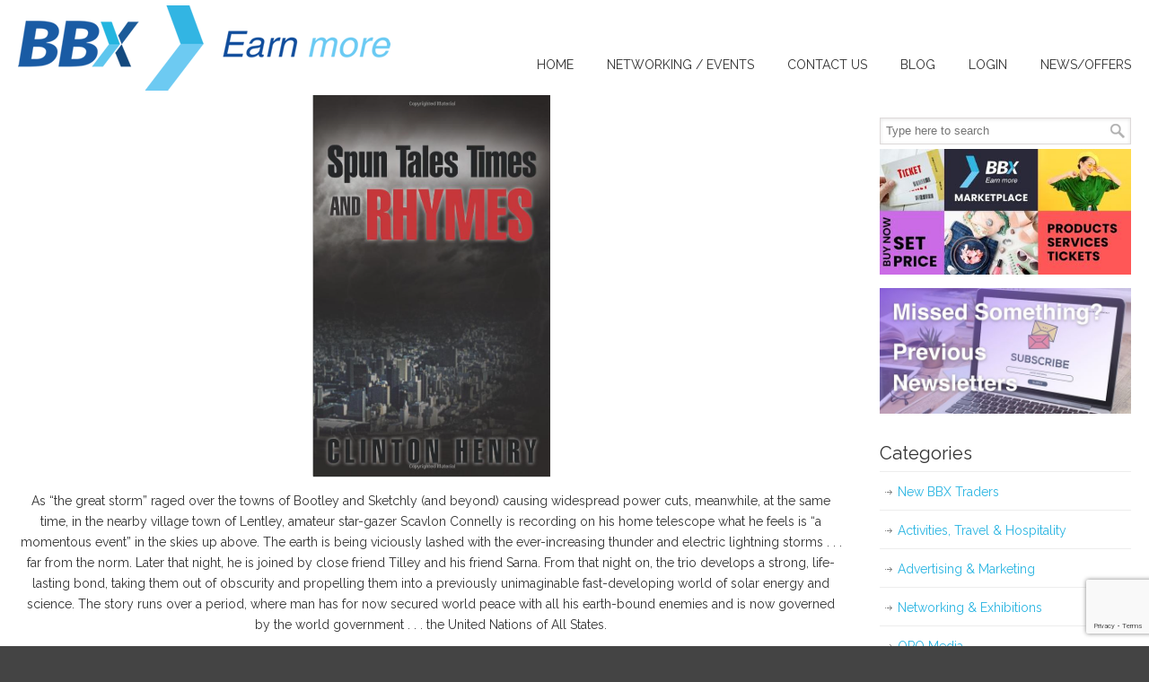

--- FILE ---
content_type: text/html; charset=UTF-8
request_url: https://bbxuk.com/calling-book-worms/
body_size: 47080
content:

				<script type="text/javascript" data-cfasync="false">
					var ajax_url = "https://bbxuk.com/wp-admin/admin-ajax.php";
					var hmapsprem_url = "https://bbxuk.com/wp-content/plugins/hmapsprem/";
				</script>
			
<!DOCTYPE html PUBLIC "-//W3C//DTD XHTML 1.0 Transitional//EN" "http://www.w3.org/TR/xhtml1/DTD/xhtml1-transitional.dtd">

<html xmlns="http://www.w3.org/1999/xhtml" lang="en-US">



<head profile="http://gmpg.org/xfn/11">


<meta name="OMG-Verify-V1" content="1102878-c923d582-ecb5-4521-a16c-4391e35d3043" />
<meta name="google-site-verification" content="7lesGm031npXhV4KNfJcOl6rNvlTJwz5N3oLfQZ1gGY" />
<meta http-equiv="Content-Type" content="text/html; charset=UTF-8" />
<html lang="en-US" prefix="og: https://ogp.me/ns#">

<meta name="viewport" content="width=device-width, initial-scale=1.0" />


<meta name='robots' content='index, follow, max-image-preview:large, max-snippet:-1, max-video-preview:-1' />

	<!-- This site is optimized with the Yoast SEO plugin v23.9 - https://yoast.com/wordpress/plugins/seo/ -->
	<title>CALLING ALL BOOK WORMS | BBX UK</title><link rel="stylesheet" href="https://fonts.googleapis.com/css?family=Raleway%3Aregular%7COpen%20Sans%3A300%2C300italic%2C400%2C400italic%2C600%2C600italic%2C700%2C700italic%2C800%2C800italic%7CRaleway%3A100%2C200%2C300%2C400%2C500%2C600%2C700%2C800%2C900&#038;subset=cyrillic-ext%2Cgreek%2Cvietnamese%2Clatin-ext%2Ccyrillic%2Clatin%2Cgreek-ext&#038;display=swap" />
	<link rel="canonical" href="https://bbxuk.com/calling-book-worms/" />
	<meta property="og:locale" content="en_US" />
	<meta property="og:type" content="article" />
	<meta property="og:title" content="CALLING ALL BOOK WORMS | BBX UK" />
	<meta property="og:description" content="As &#8220;the great storm&#8221; raged over the towns of Bootley and Sketchly (and beyond) causing widespread power cuts, meanwhile, at the same time, in the nearby village town of Lentley, amateur star-gazer Scavlon Connelly is recording on his home telescope what he feels is &#8220;a momentous event&#8221;" />
	<meta property="og:url" content="https://bbxuk.com/calling-book-worms/" />
	<meta property="og:site_name" content="BBX UK" />
	<meta property="article:publisher" content="https://www.facebook.com/ebbxuk" />
	<meta property="article:published_time" content="2018-08-08T10:21:03+00:00" />
	<meta property="og:image" content="https://bbxuk.com/wp-content/uploads/2018/08/spun-tales.png" />
	<meta property="og:image:width" content="339" />
	<meta property="og:image:height" content="545" />
	<meta property="og:image:type" content="image/png" />
	<meta name="author" content="Scott Clancy" />
	<meta name="twitter:card" content="summary_large_image" />
	<meta name="twitter:creator" content="@bbx_uk" />
	<meta name="twitter:site" content="@bbx_uk" />
	<meta name="twitter:label1" content="Written by" />
	<meta name="twitter:data1" content="Scott Clancy" />
	<meta name="twitter:label2" content="Est. reading time" />
	<meta name="twitter:data2" content="1 minute" />
	<script type="application/ld+json" class="yoast-schema-graph">{"@context":"https://schema.org","@graph":[{"@type":"Article","@id":"https://bbxuk.com/calling-book-worms/#article","isPartOf":{"@id":"https://bbxuk.com/calling-book-worms/"},"author":{"name":"Scott Clancy","@id":"https://bbxuk.com/#/schema/person/fdf4611424e75402fba7c0dfc67c9a1f"},"headline":"CALLING ALL BOOK WORMS","datePublished":"2018-08-08T10:21:03+00:00","dateModified":"2018-08-08T10:21:03+00:00","mainEntityOfPage":{"@id":"https://bbxuk.com/calling-book-worms/"},"wordCount":180,"publisher":{"@id":"https://bbxuk.com/#organization"},"image":{"@id":"https://bbxuk.com/calling-book-worms/#primaryimage"},"thumbnailUrl":"https://bbxuk.com/wp-content/uploads/2018/08/spun-tales.png","articleSection":["General Expenses"],"inLanguage":"en-US"},{"@type":"WebPage","@id":"https://bbxuk.com/calling-book-worms/","url":"https://bbxuk.com/calling-book-worms/","name":"CALLING ALL BOOK WORMS | BBX UK","isPartOf":{"@id":"https://bbxuk.com/#website"},"primaryImageOfPage":{"@id":"https://bbxuk.com/calling-book-worms/#primaryimage"},"image":{"@id":"https://bbxuk.com/calling-book-worms/#primaryimage"},"thumbnailUrl":"https://bbxuk.com/wp-content/uploads/2018/08/spun-tales.png","datePublished":"2018-08-08T10:21:03+00:00","dateModified":"2018-08-08T10:21:03+00:00","breadcrumb":{"@id":"https://bbxuk.com/calling-book-worms/#breadcrumb"},"inLanguage":"en-US","potentialAction":[{"@type":"ReadAction","target":["https://bbxuk.com/calling-book-worms/"]}]},{"@type":"ImageObject","inLanguage":"en-US","@id":"https://bbxuk.com/calling-book-worms/#primaryimage","url":"https://bbxuk.com/wp-content/uploads/2018/08/spun-tales.png","contentUrl":"https://bbxuk.com/wp-content/uploads/2018/08/spun-tales.png","width":339,"height":545},{"@type":"BreadcrumbList","@id":"https://bbxuk.com/calling-book-worms/#breadcrumb","itemListElement":[{"@type":"ListItem","position":1,"name":"Home","item":"https://bbxuk.com/"},{"@type":"ListItem","position":2,"name":"CALLING ALL BOOK WORMS"}]},{"@type":"WebSite","@id":"https://bbxuk.com/#website","url":"https://bbxuk.com/","name":"BBX UK","description":"","publisher":{"@id":"https://bbxuk.com/#organization"},"potentialAction":[{"@type":"SearchAction","target":{"@type":"EntryPoint","urlTemplate":"https://bbxuk.com/?s={search_term_string}"},"query-input":{"@type":"PropertyValueSpecification","valueRequired":true,"valueName":"search_term_string"}}],"inLanguage":"en-US"},{"@type":"Organization","@id":"https://bbxuk.com/#organization","name":"BBX UK","url":"https://bbxuk.com/","logo":{"@type":"ImageObject","inLanguage":"en-US","@id":"https://bbxuk.com/#/schema/logo/image/","url":"https://bbxuk.com/wp-content/uploads/bbx-logo.png","contentUrl":"https://bbxuk.com/wp-content/uploads/bbx-logo.png","width":600,"height":110,"caption":"BBX UK"},"image":{"@id":"https://bbxuk.com/#/schema/logo/image/"},"sameAs":["https://www.facebook.com/ebbxuk","https://x.com/bbx_uk"]},{"@type":"Person","@id":"https://bbxuk.com/#/schema/person/fdf4611424e75402fba7c0dfc67c9a1f","name":"Scott Clancy","image":{"@type":"ImageObject","inLanguage":"en-US","@id":"https://bbxuk.com/#/schema/person/image/","url":"https://secure.gravatar.com/avatar/91ddf25d6e42b33c5e9b11b29e08b6ca?s=96&d=mm&r=g","contentUrl":"https://secure.gravatar.com/avatar/91ddf25d6e42b33c5e9b11b29e08b6ca?s=96&d=mm&r=g","caption":"Scott Clancy"},"sameAs":["http://www.bbxuk.com"],"url":"https://bbxuk.com/author/kahuna/"}]}</script>
	<!-- / Yoast SEO plugin. -->


<link rel='dns-prefetch' href='//apis.google.com' />
<link rel='dns-prefetch' href='//platform.twitter.com' />
<link rel='dns-prefetch' href='//platform.linkedin.com' />
<link rel='dns-prefetch' href='//cdnjs.cloudflare.com' />
<link rel='dns-prefetch' href='//fonts.googleapis.com' />
<link href='https://fonts.gstatic.com' crossorigin rel='preconnect' />
<link rel="alternate" type="application/rss+xml" title="BBX UK &raquo; Feed" href="https://bbxuk.com/feed/" />
<link rel="alternate" type="application/rss+xml" title="BBX UK &raquo; Comments Feed" href="https://bbxuk.com/comments/feed/" />
<link rel='stylesheet' id='simple_tooltips_style-css' href='https://bbxuk.com/wp-content/plugins/simple-tooltips/zebra_tooltips.css' type='text/css' media='all' />
<link rel='stylesheet' id='hmapsprem_userstyles-css' href='https://bbxuk.com/wp-content/plugins/hmapsprem/assets/css/frontend_styles.css' type='text/css' media='all' />
<link rel='stylesheet' id='wp-block-library-css' href='https://bbxuk.com/wp-includes/css/dist/block-library/style.min.css' type='text/css' media='all' />
<style id='pdfemb-pdf-embedder-viewer-style-inline-css' type='text/css'>
.wp-block-pdfemb-pdf-embedder-viewer{max-width:none}

</style>
<link rel='stylesheet' id='awsm-ead-public-css' href='https://bbxuk.com/wp-content/plugins/embed-any-document/css/embed-public.min.css' type='text/css' media='all' />
<style id='classic-theme-styles-inline-css' type='text/css'>
/*! This file is auto-generated */
.wp-block-button__link{color:#fff;background-color:#32373c;border-radius:9999px;box-shadow:none;text-decoration:none;padding:calc(.667em + 2px) calc(1.333em + 2px);font-size:1.125em}.wp-block-file__button{background:#32373c;color:#fff;text-decoration:none}
</style>
<style id='global-styles-inline-css' type='text/css'>
:root{--wp--preset--aspect-ratio--square: 1;--wp--preset--aspect-ratio--4-3: 4/3;--wp--preset--aspect-ratio--3-4: 3/4;--wp--preset--aspect-ratio--3-2: 3/2;--wp--preset--aspect-ratio--2-3: 2/3;--wp--preset--aspect-ratio--16-9: 16/9;--wp--preset--aspect-ratio--9-16: 9/16;--wp--preset--color--black: #000000;--wp--preset--color--cyan-bluish-gray: #abb8c3;--wp--preset--color--white: #ffffff;--wp--preset--color--pale-pink: #f78da7;--wp--preset--color--vivid-red: #cf2e2e;--wp--preset--color--luminous-vivid-orange: #ff6900;--wp--preset--color--luminous-vivid-amber: #fcb900;--wp--preset--color--light-green-cyan: #7bdcb5;--wp--preset--color--vivid-green-cyan: #00d084;--wp--preset--color--pale-cyan-blue: #8ed1fc;--wp--preset--color--vivid-cyan-blue: #0693e3;--wp--preset--color--vivid-purple: #9b51e0;--wp--preset--gradient--vivid-cyan-blue-to-vivid-purple: linear-gradient(135deg,rgba(6,147,227,1) 0%,rgb(155,81,224) 100%);--wp--preset--gradient--light-green-cyan-to-vivid-green-cyan: linear-gradient(135deg,rgb(122,220,180) 0%,rgb(0,208,130) 100%);--wp--preset--gradient--luminous-vivid-amber-to-luminous-vivid-orange: linear-gradient(135deg,rgba(252,185,0,1) 0%,rgba(255,105,0,1) 100%);--wp--preset--gradient--luminous-vivid-orange-to-vivid-red: linear-gradient(135deg,rgba(255,105,0,1) 0%,rgb(207,46,46) 100%);--wp--preset--gradient--very-light-gray-to-cyan-bluish-gray: linear-gradient(135deg,rgb(238,238,238) 0%,rgb(169,184,195) 100%);--wp--preset--gradient--cool-to-warm-spectrum: linear-gradient(135deg,rgb(74,234,220) 0%,rgb(151,120,209) 20%,rgb(207,42,186) 40%,rgb(238,44,130) 60%,rgb(251,105,98) 80%,rgb(254,248,76) 100%);--wp--preset--gradient--blush-light-purple: linear-gradient(135deg,rgb(255,206,236) 0%,rgb(152,150,240) 100%);--wp--preset--gradient--blush-bordeaux: linear-gradient(135deg,rgb(254,205,165) 0%,rgb(254,45,45) 50%,rgb(107,0,62) 100%);--wp--preset--gradient--luminous-dusk: linear-gradient(135deg,rgb(255,203,112) 0%,rgb(199,81,192) 50%,rgb(65,88,208) 100%);--wp--preset--gradient--pale-ocean: linear-gradient(135deg,rgb(255,245,203) 0%,rgb(182,227,212) 50%,rgb(51,167,181) 100%);--wp--preset--gradient--electric-grass: linear-gradient(135deg,rgb(202,248,128) 0%,rgb(113,206,126) 100%);--wp--preset--gradient--midnight: linear-gradient(135deg,rgb(2,3,129) 0%,rgb(40,116,252) 100%);--wp--preset--font-size--small: 13px;--wp--preset--font-size--medium: 20px;--wp--preset--font-size--large: 36px;--wp--preset--font-size--x-large: 42px;--wp--preset--spacing--20: 0.44rem;--wp--preset--spacing--30: 0.67rem;--wp--preset--spacing--40: 1rem;--wp--preset--spacing--50: 1.5rem;--wp--preset--spacing--60: 2.25rem;--wp--preset--spacing--70: 3.38rem;--wp--preset--spacing--80: 5.06rem;--wp--preset--shadow--natural: 6px 6px 9px rgba(0, 0, 0, 0.2);--wp--preset--shadow--deep: 12px 12px 50px rgba(0, 0, 0, 0.4);--wp--preset--shadow--sharp: 6px 6px 0px rgba(0, 0, 0, 0.2);--wp--preset--shadow--outlined: 6px 6px 0px -3px rgba(255, 255, 255, 1), 6px 6px rgba(0, 0, 0, 1);--wp--preset--shadow--crisp: 6px 6px 0px rgba(0, 0, 0, 1);}:where(.is-layout-flex){gap: 0.5em;}:where(.is-layout-grid){gap: 0.5em;}body .is-layout-flex{display: flex;}.is-layout-flex{flex-wrap: wrap;align-items: center;}.is-layout-flex > :is(*, div){margin: 0;}body .is-layout-grid{display: grid;}.is-layout-grid > :is(*, div){margin: 0;}:where(.wp-block-columns.is-layout-flex){gap: 2em;}:where(.wp-block-columns.is-layout-grid){gap: 2em;}:where(.wp-block-post-template.is-layout-flex){gap: 1.25em;}:where(.wp-block-post-template.is-layout-grid){gap: 1.25em;}.has-black-color{color: var(--wp--preset--color--black) !important;}.has-cyan-bluish-gray-color{color: var(--wp--preset--color--cyan-bluish-gray) !important;}.has-white-color{color: var(--wp--preset--color--white) !important;}.has-pale-pink-color{color: var(--wp--preset--color--pale-pink) !important;}.has-vivid-red-color{color: var(--wp--preset--color--vivid-red) !important;}.has-luminous-vivid-orange-color{color: var(--wp--preset--color--luminous-vivid-orange) !important;}.has-luminous-vivid-amber-color{color: var(--wp--preset--color--luminous-vivid-amber) !important;}.has-light-green-cyan-color{color: var(--wp--preset--color--light-green-cyan) !important;}.has-vivid-green-cyan-color{color: var(--wp--preset--color--vivid-green-cyan) !important;}.has-pale-cyan-blue-color{color: var(--wp--preset--color--pale-cyan-blue) !important;}.has-vivid-cyan-blue-color{color: var(--wp--preset--color--vivid-cyan-blue) !important;}.has-vivid-purple-color{color: var(--wp--preset--color--vivid-purple) !important;}.has-black-background-color{background-color: var(--wp--preset--color--black) !important;}.has-cyan-bluish-gray-background-color{background-color: var(--wp--preset--color--cyan-bluish-gray) !important;}.has-white-background-color{background-color: var(--wp--preset--color--white) !important;}.has-pale-pink-background-color{background-color: var(--wp--preset--color--pale-pink) !important;}.has-vivid-red-background-color{background-color: var(--wp--preset--color--vivid-red) !important;}.has-luminous-vivid-orange-background-color{background-color: var(--wp--preset--color--luminous-vivid-orange) !important;}.has-luminous-vivid-amber-background-color{background-color: var(--wp--preset--color--luminous-vivid-amber) !important;}.has-light-green-cyan-background-color{background-color: var(--wp--preset--color--light-green-cyan) !important;}.has-vivid-green-cyan-background-color{background-color: var(--wp--preset--color--vivid-green-cyan) !important;}.has-pale-cyan-blue-background-color{background-color: var(--wp--preset--color--pale-cyan-blue) !important;}.has-vivid-cyan-blue-background-color{background-color: var(--wp--preset--color--vivid-cyan-blue) !important;}.has-vivid-purple-background-color{background-color: var(--wp--preset--color--vivid-purple) !important;}.has-black-border-color{border-color: var(--wp--preset--color--black) !important;}.has-cyan-bluish-gray-border-color{border-color: var(--wp--preset--color--cyan-bluish-gray) !important;}.has-white-border-color{border-color: var(--wp--preset--color--white) !important;}.has-pale-pink-border-color{border-color: var(--wp--preset--color--pale-pink) !important;}.has-vivid-red-border-color{border-color: var(--wp--preset--color--vivid-red) !important;}.has-luminous-vivid-orange-border-color{border-color: var(--wp--preset--color--luminous-vivid-orange) !important;}.has-luminous-vivid-amber-border-color{border-color: var(--wp--preset--color--luminous-vivid-amber) !important;}.has-light-green-cyan-border-color{border-color: var(--wp--preset--color--light-green-cyan) !important;}.has-vivid-green-cyan-border-color{border-color: var(--wp--preset--color--vivid-green-cyan) !important;}.has-pale-cyan-blue-border-color{border-color: var(--wp--preset--color--pale-cyan-blue) !important;}.has-vivid-cyan-blue-border-color{border-color: var(--wp--preset--color--vivid-cyan-blue) !important;}.has-vivid-purple-border-color{border-color: var(--wp--preset--color--vivid-purple) !important;}.has-vivid-cyan-blue-to-vivid-purple-gradient-background{background: var(--wp--preset--gradient--vivid-cyan-blue-to-vivid-purple) !important;}.has-light-green-cyan-to-vivid-green-cyan-gradient-background{background: var(--wp--preset--gradient--light-green-cyan-to-vivid-green-cyan) !important;}.has-luminous-vivid-amber-to-luminous-vivid-orange-gradient-background{background: var(--wp--preset--gradient--luminous-vivid-amber-to-luminous-vivid-orange) !important;}.has-luminous-vivid-orange-to-vivid-red-gradient-background{background: var(--wp--preset--gradient--luminous-vivid-orange-to-vivid-red) !important;}.has-very-light-gray-to-cyan-bluish-gray-gradient-background{background: var(--wp--preset--gradient--very-light-gray-to-cyan-bluish-gray) !important;}.has-cool-to-warm-spectrum-gradient-background{background: var(--wp--preset--gradient--cool-to-warm-spectrum) !important;}.has-blush-light-purple-gradient-background{background: var(--wp--preset--gradient--blush-light-purple) !important;}.has-blush-bordeaux-gradient-background{background: var(--wp--preset--gradient--blush-bordeaux) !important;}.has-luminous-dusk-gradient-background{background: var(--wp--preset--gradient--luminous-dusk) !important;}.has-pale-ocean-gradient-background{background: var(--wp--preset--gradient--pale-ocean) !important;}.has-electric-grass-gradient-background{background: var(--wp--preset--gradient--electric-grass) !important;}.has-midnight-gradient-background{background: var(--wp--preset--gradient--midnight) !important;}.has-small-font-size{font-size: var(--wp--preset--font-size--small) !important;}.has-medium-font-size{font-size: var(--wp--preset--font-size--medium) !important;}.has-large-font-size{font-size: var(--wp--preset--font-size--large) !important;}.has-x-large-font-size{font-size: var(--wp--preset--font-size--x-large) !important;}
:where(.wp-block-post-template.is-layout-flex){gap: 1.25em;}:where(.wp-block-post-template.is-layout-grid){gap: 1.25em;}
:where(.wp-block-columns.is-layout-flex){gap: 2em;}:where(.wp-block-columns.is-layout-grid){gap: 2em;}
:root :where(.wp-block-pullquote){font-size: 1.5em;line-height: 1.6;}
</style>
<link rel='stylesheet' id='contact-form-7-signature-addon-css' href='https://bbxuk.com/wp-content/plugins/contact-form-7-signature-addon/public/css/style.css' type='text/css' media='all' />
<link rel='stylesheet' id='contact-form-7-css' href='https://bbxuk.com/wp-content/plugins/contact-form-7/includes/css/styles.css' type='text/css' media='all' />
<link rel='stylesheet' id='esg-plugin-settings-css' href='https://bbxuk.com/wp-content/plugins/essential-grid/public/assets/css/settings.css' type='text/css' media='all' />
<link rel='stylesheet' id='tp-fontello-css' href='https://bbxuk.com/wp-content/plugins/essential-grid/public/assets/font/fontello/css/fontello.css' type='text/css' media='all' />
<link rel='stylesheet' id='esg-tp-boxextcss-css' href='https://bbxuk.com/wp-content/plugins/essential-grid/public/assets/css/jquery.esgbox.min.css' type='text/css' media='all' />
<link rel='stylesheet' id='rs-plugin-settings-css' href='https://bbxuk.com/wp-content/plugins/revslider-old/public/assets/css/settings.css' type='text/css' media='all' />
<style id='rs-plugin-settings-inline-css' type='text/css'>
.tp-caption a{color:#ff7302;text-shadow:none;-webkit-transition:all 0.2s ease-out;-moz-transition:all 0.2s ease-out;-o-transition:all 0.2s ease-out;-ms-transition:all 0.2s ease-out}.tp-caption a:hover{color:#ffa902}.tp-caption a{color:#ff7302;text-shadow:none;-webkit-transition:all 0.2s ease-out;-moz-transition:all 0.2s ease-out;-o-transition:all 0.2s ease-out;-ms-transition:all 0.2s ease-out}.tp-caption a:hover{color:#ffa902}
</style>
<link rel='stylesheet' id='vidbg-frontend-style-css' href='https://bbxuk.com/wp-content/plugins/video-background/css/pushlabs-vidbg.css' type='text/css' media='all' />
<link rel='stylesheet' id='buttons-css' href='https://bbxuk.com/wp-includes/css/buttons.min.css' type='text/css' media='all' />
<link rel='stylesheet' id='dashicons-css' href='https://bbxuk.com/wp-includes/css/dashicons.min.css' type='text/css' media='all' />
<link rel='stylesheet' id='mediaelement-css' href='https://bbxuk.com/wp-includes/js/mediaelement/mediaelementplayer-legacy.min.css' type='text/css' media='all' />
<link rel='stylesheet' id='wp-mediaelement-css' href='https://bbxuk.com/wp-includes/js/mediaelement/wp-mediaelement.min.css' type='text/css' media='all' />
<link rel='stylesheet' id='media-views-css' href='https://bbxuk.com/wp-includes/css/media-views.min.css' type='text/css' media='all' />
<link rel='stylesheet' id='imgareaselect-css' href='https://bbxuk.com/wp-includes/js/imgareaselect/imgareaselect.css' type='text/css' media='all' />
<link rel='stylesheet' id='editor-buttons-css' href='https://bbxuk.com/wp-includes/css/editor.min.css' type='text/css' media='all' />
<link rel='stylesheet' id='tmls-testimonials-css' href='https://bbxuk.com/wp-content/plugins/xxtmls_testimonialsold/css/testimonials.css' type='text/css' media='all' />
<link rel='stylesheet' id='ssb-ui-style-css' href='https://bbxuk.com/wp-content/plugins/sticky-side-buttons/assets/css/ssb-ui-style.css' type='text/css' media='all' />
<link rel='stylesheet' id='ssb-fontawesome-frontend-css' href='https://cdnjs.cloudflare.com/ajax/libs/font-awesome/6.7.2/css/all.min.css' type='text/css' media='all' />

<link rel='stylesheet' id='u-design-reset-css' href='https://bbxuk.com/wp-content/themes/u-design/styles/common-css/reset.css' type='text/css' media='screen' />
<link rel='stylesheet' id='u-design-text-css' href='https://bbxuk.com/wp-content/themes/u-design/styles/style1/css/text.css' type='text/css' media='screen' />
<link rel='stylesheet' id='u-design-grid-960-css' href='https://bbxuk.com/wp-content/themes/u-design/styles/common-css/960.css' type='text/css' media='screen' />
<link rel='stylesheet' id='u-design-superfish_menu-css' href='https://bbxuk.com/wp-content/themes/u-design/scripts/superfish-menu/css/superfish.css' type='text/css' media='screen' />
<link rel='stylesheet' id='u-design-font-awesome-css' href='https://bbxuk.com/wp-content/themes/u-design/styles/common-css/font-awesome/css/font-awesome.min.css' type='text/css' media='screen' />
<link rel='stylesheet' id='u-design-style-css' href='https://bbxuk.com/wp-content/themes/u-design/styles/style1/css/style.css' type='text/css' media='screen' />
<link rel='stylesheet' id='u-design-custom-style-css' href='https://bbxuk.com/wp-content/themes/u-design/styles/custom/custom_style.css' type='text/css' media='screen' />
<link rel='stylesheet' id='u-design-responsive-css' href='https://bbxuk.com/wp-content/themes/u-design/styles/common-css/responsive.css' type='text/css' media='screen' />
<link rel='stylesheet' id='u-design-fluid-css' href='https://bbxuk.com/wp-content/themes/u-design/styles/common-css/fluid.css' type='text/css' media='screen' />
<link rel='stylesheet' id='u-design-style-orig-css' href='https://bbxuk.com/wp-content/themes/u-design/style.css' type='text/css' media='screen' />
<!--[if lte IE 9]>
<link rel='stylesheet' id='u-design-ie9-css' href='https://bbxuk.com/wp-content/themes/u-design/styles/common-css/ie-all.css' type='text/css' media='screen' />
<![endif]-->
<!--[if lte IE 7]>
<link rel='stylesheet' id='u-design-ie7-css' href='https://bbxuk.com/wp-content/themes/u-design/styles/common-css/ie6-7.css' type='text/css' media='screen' />
<![endif]-->
<link rel='stylesheet' id='cf7cf-style-css' href='https://bbxuk.com/wp-content/plugins/cf7-conditional-fields/style.css' type='text/css' media='all' />
<link rel='stylesheet' id='jquery-ui-smoothness-css' href='https://bbxuk.com/wp-content/plugins/contact-form-7/includes/js/jquery-ui/themes/smoothness/jquery-ui.min.css' type='text/css' media='screen' />
<link rel='stylesheet' id='ulp-css' href='https://bbxuk.com/wp-content/plugins/layered-popups/css/style.min.css' type='text/css' media='all' />
<link rel='stylesheet' id='ulp-link-buttons-css' href='https://bbxuk.com/wp-content/plugins/layered-popups/css/link-buttons.min.css' type='text/css' media='all' />
<link rel='stylesheet' id='animate.css-css' href='https://bbxuk.com/wp-content/plugins/layered-popups/css/animate.min.css' type='text/css' media='all' />
<link rel='stylesheet' id='elementor-frontend-css' href='https://bbxuk.com/wp-content/plugins/elementor/assets/css/frontend.min.css' type='text/css' media='all' />
<link rel='stylesheet' id='eael-general-css' href='https://bbxuk.com/wp-content/plugins/essential-addons-for-elementor-lite/assets/front-end/css/view/general.min.css' type='text/css' media='all' />
<!--n2css--><!--n2js--><script type="text/javascript" src="https://bbxuk.com/wp-includes/js/jquery/jquery.min.js" id="jquery-core-js"></script>
<script type="text/javascript" src="https://bbxuk.com/wp-includes/js/jquery/jquery-migrate.min.js" id="jquery-migrate-js"></script>
<script type="text/javascript" src="https://bbxuk.com/wp-content/plugins/hmapsprem/assets/js/markerclusterer.js" id="hmapsprem_cluster-js"></script>
<script type="text/javascript" src="https://bbxuk.com/wp-content/plugins/hmapsprem/assets/js/frontend_script.js" id="hmapsprem_user-js"></script>
<script type="text/javascript" src="https://bbxuk.com/wp-content/plugins/contact-form-7-signature-addon/public/js/signature_pad.min.js" id="contact-form-7-signature-addon-signature-js"></script>
<script type="text/javascript" src="https://bbxuk.com/wp-content/plugins/contact-form-7-signature-addon/public/js/scripts.js" id="contact-form-7-signature-addon-js"></script>
<script type="text/javascript" id="3d-flip-book-client-locale-loader-js-extra">
/* <![CDATA[ */
var FB3D_CLIENT_LOCALE = {"ajaxurl":"https:\/\/bbxuk.com\/wp-admin\/admin-ajax.php","dictionary":{"Table of contents":"Table of contents","Close":"Close","Bookmarks":"Bookmarks","Thumbnails":"Thumbnails","Search":"Search","Share":"Share","Facebook":"Facebook","Twitter":"Twitter","Email":"Email","Play":"Play","Previous page":"Previous page","Next page":"Next page","Zoom in":"Zoom in","Zoom out":"Zoom out","Fit view":"Fit view","Auto play":"Auto play","Full screen":"Full screen","More":"More","Smart pan":"Smart pan","Single page":"Single page","Sounds":"Sounds","Stats":"Stats","Print":"Print","Download":"Download","Goto first page":"Goto first page","Goto last page":"Goto last page"},"images":"https:\/\/bbxuk.com\/wp-content\/plugins\/interactive-3d-flipbook-powered-physics-engine\/assets\/images\/","jsData":{"urls":[],"posts":{"ids_mis":[],"ids":[]},"pages":[],"firstPages":[],"bookCtrlProps":[],"bookTemplates":[]},"key":"3d-flip-book","pdfJS":{"pdfJsLib":"https:\/\/bbxuk.com\/wp-content\/plugins\/interactive-3d-flipbook-powered-physics-engine\/assets\/js\/pdf.min.js?ver=4.3.136","pdfJsWorker":"https:\/\/bbxuk.com\/wp-content\/plugins\/interactive-3d-flipbook-powered-physics-engine\/assets\/js\/pdf.worker.js?ver=4.3.136","stablePdfJsLib":"https:\/\/bbxuk.com\/wp-content\/plugins\/interactive-3d-flipbook-powered-physics-engine\/assets\/js\/stable\/pdf.min.js?ver=2.5.207","stablePdfJsWorker":"https:\/\/bbxuk.com\/wp-content\/plugins\/interactive-3d-flipbook-powered-physics-engine\/assets\/js\/stable\/pdf.worker.js?ver=2.5.207","pdfJsCMapUrl":"https:\/\/bbxuk.com\/wp-content\/plugins\/interactive-3d-flipbook-powered-physics-engine\/assets\/cmaps\/"},"cacheurl":"https:\/\/bbxuk.com\/wp-content\/uploads\/3d-flip-book\/cache\/","pluginsurl":"https:\/\/bbxuk.com\/wp-content\/plugins\/","pluginurl":"https:\/\/bbxuk.com\/wp-content\/plugins\/interactive-3d-flipbook-powered-physics-engine\/","thumbnailSize":{"width":"150","height":"150"},"version":"1.16.17"};
/* ]]> */
</script>
<script type="text/javascript" src="https://bbxuk.com/wp-content/plugins/interactive-3d-flipbook-powered-physics-engine/assets/js/client-locale-loader.js" id="3d-flip-book-client-locale-loader-js" async="async" data-wp-strategy="async"></script>
<script type="text/javascript" src="https://bbxuk.com/wp-content/plugins/essential-grid/public/assets/js/rbtools.min.js" id="tp-tools-js"></script>
<script type="text/javascript" src="https://bbxuk.com/wp-content/plugins/revslider-old/public/assets/js/jquery.themepunch.revolution.min.js" id="revmin-js"></script>
<script type="text/javascript" id="utils-js-extra">
/* <![CDATA[ */
var userSettings = {"url":"\/","uid":"0","time":"1769124978","secure":"1"};
/* ]]> */
</script>
<script type="text/javascript" src="https://bbxuk.com/wp-includes/js/utils.min.js" id="utils-js"></script>
<script type="text/javascript" src="https://bbxuk.com/wp-includes/js/plupload/moxie.min.js" id="moxiejs-js"></script>
<script type="text/javascript" src="https://bbxuk.com/wp-includes/js/plupload/plupload.min.js" id="plupload-js"></script>
<!--[if lt IE 8]>
<script type="text/javascript" src="https://bbxuk.com/wp-includes/js/json2.min.js" id="json2-js"></script>
<![endif]-->
<!--[if lt IE 9]>
<script type="text/javascript" src="https://bbxuk.com/wp-content/themes/u-design/scripts/respond.min.js" id="u-design-respond-js"></script>
<![endif]-->
<link rel="https://api.w.org/" href="https://bbxuk.com/wp-json/" /><link rel="alternate" title="JSON" type="application/json" href="https://bbxuk.com/wp-json/wp/v2/posts/39650" /><link rel="EditURI" type="application/rsd+xml" title="RSD" href="https://bbxuk.com/xmlrpc.php?rsd" />
<link rel='shortlink' href='https://bbxuk.com/?p=39650' />
<meta name="framework" content="Alkivia Framework 0.8" />
<!-- Google Tag Manager -->
<script>(function(w,d,s,l,i){w[l]=w[l]||[];w[l].push({'gtm.start':
new Date().getTime(),event:'gtm.js'});var f=d.getElementsByTagName(s)[0],
j=d.createElement(s),dl=l!='dataLayer'?'&l='+l:'';j.async=true;j.src=
'https://www.googletagmanager.com/gtm.js?id='+i+dl;f.parentNode.insertBefore(j,f);
})(window,document,'script','dataLayer','GTM-MGGQNM2');</script>
<!-- End Google Tag Manager -->

<meta name="google-site-verification" content="pdQrsTryXdyySVMiViJNWN5pHGlZIpXXdDbtWrl39mA" />

<script src="https://kit.fontawesome.com/6d55694c07.js" crossorigin="anonymous"></script>


<!-- Hotjar Tracking Code for www.bbxuk.com -->
<script>
    (function(h,o,t,j,a,r){
        h.hj=h.hj||function(){(h.hj.q=h.hj.q||[]).push(arguments)};
        h._hjSettings={hjid:1528850,hjsv:6};
        a=o.getElementsByTagName('head')[0];
        r=o.createElement('script');r.async=1;
        r.src=t+h._hjSettings.hjid+j+h._hjSettings.hjsv;
        a.appendChild(r);
    })(window,document,'https://static.hotjar.com/c/hotjar-','.js?sv=');
</script>
<!-- END Hotjar Tracking Code for www.bbxuk.com -->
		<script type="text/javascript">
			var ajaxRevslider;
			
			jQuery(document).ready(function() {
				// CUSTOM AJAX CONTENT LOADING FUNCTION
				ajaxRevslider = function(obj) {
				
					// obj.type : Post Type
					// obj.id : ID of Content to Load
					// obj.aspectratio : The Aspect Ratio of the Container / Media
					// obj.selector : The Container Selector where the Content of Ajax will be injected. It is done via the Essential Grid on Return of Content
					
					var content = "";

					data = {};
					
					data.action = 'revslider_ajax_call_front';
					data.client_action = 'get_slider_html';
					data.token = '521b8fa595';
					data.type = obj.type;
					data.id = obj.id;
					data.aspectratio = obj.aspectratio;
					
					// SYNC AJAX REQUEST
					jQuery.ajax({
						type:"post",
						url:"https://bbxuk.com/wp-admin/admin-ajax.php",
						dataType: 'json',
						data:data,
						async:false,
						success: function(ret, textStatus, XMLHttpRequest) {
							if(ret.success == true)
								content = ret.data;								
						},
						error: function(e) {
							console.log(e);
						}
					});
					
					 // FIRST RETURN THE CONTENT WHEN IT IS LOADED !!
					 return content;						 
				};
				
				// CUSTOM AJAX FUNCTION TO REMOVE THE SLIDER
				var ajaxRemoveRevslider = function(obj) {
					return jQuery(obj.selector+" .rev_slider").revkill();
				};

				// EXTEND THE AJAX CONTENT LOADING TYPES WITH TYPE AND FUNCTION
				var extendessential = setInterval(function() {
					if (jQuery.fn.tpessential != undefined) {
						clearInterval(extendessential);
						if(typeof(jQuery.fn.tpessential.defaults) !== 'undefined') {
							jQuery.fn.tpessential.defaults.ajaxTypes.push({type:"revslider",func:ajaxRevslider,killfunc:ajaxRemoveRevslider,openAnimationSpeed:0.3});   
							// type:  Name of the Post to load via Ajax into the Essential Grid Ajax Container
							// func: the Function Name which is Called once the Item with the Post Type has been clicked
							// killfunc: function to kill in case the Ajax Window going to be removed (before Remove function !
							// openAnimationSpeed: how quick the Ajax Content window should be animated (default is 0.3)
						}
					}
				},30);
			});
		</script>
		<meta name="generator" content="Elementor 3.19.4; features: e_optimized_assets_loading, additional_custom_breakpoints, block_editor_assets_optimize, e_image_loading_optimization; settings: css_print_method-external, google_font-enabled, font_display-auto">
<!-- All in one Favicon 4.8 --><link rel="icon" href="https://bbxuk.com/wp-content/uploads/2019/11/bbx-icon.png" type="image/png"/>
<link rel="apple-touch-icon" href="//www.bbxuk.com/wp-content/uploads/2014/03/itouch.png" />
<style>.fb_iframe_widget_lift {width: 100% !important; height: 100% !important;}</style><meta name="generator" content="Powered by Slider Revolution 5.3.0.2 - responsive, Mobile-Friendly Slider Plugin for WordPress with comfortable drag and drop interface." />
<style>#ulp-hxV2fiSxUhplYEa6 .ulp-submit,#ulp-hxV2fiSxUhplYEa6 .ulp-submit:visited{border-radius: 2px !important; background: #37a7f2;border:1px solid #37a7f2;background-image:linear-gradient(#3296d9,#37a7f2);}#ulp-hxV2fiSxUhplYEa6 .ulp-submit:hover,#ulp-hxV2fiSxUhplYEa6 .ulp-submit:active{border-radius: 2px !important; background: #3296d9;border:1px solid #37a7f2;background-image:linear-gradient(#37a7f2,#3296d9);}#ulp-hxV2fiSxUhplYEa6, #ulp-hxV2fiSxUhplYEa6 .ulp-content{width:500px;height:400px;}#ulp-hxV2fiSxUhplYEa6 .ulp-input,#ulp-hxV2fiSxUhplYEa6 .ulp-input:hover,#ulp-hxV2fiSxUhplYEa6 .ulp-input:active,#ulp-hxV2fiSxUhplYEa6 .ulp-input:focus,#ulp-hxV2fiSxUhplYEa6 .ulp-checkbox{border-width: 1px !important; border-radius: 2px !important; border-color:#ffffff;background-color:#ffffff !important;background-color:rgba(255,255,255,1) !important;}#ulp-hxV2fiSxUhplYEa6-overlay{background:rgba(0,0,0,0.7);}#ulp-layer-93{width:360px;}#ulp-layer-93,#ulp-layer-93 * {text-align:left;text-shadow: #000000 1px 1px 1px;font-family:'arial',arial;font-weight:400;color:#ffffff;font-size:20px;}#ulp-layer-93 .ulp-checkbox label:after{background:#ffffff}#ulp-layer-93{border-radius:0px;z-index:1000007;text-align:left;padding:0px 0px;;}#ulp-layer-94{width:460px;}#ulp-layer-94,#ulp-layer-94 * {text-align:left;text-shadow: #000000 1px 1px 1px;font-family:'arial',arial;font-weight:700;color:#ffffff;font-size:30px;}#ulp-layer-94 .ulp-checkbox label:after{background:#ffffff}#ulp-layer-94{border-radius:0px;z-index:1000007;text-align:left;padding:0px 0px;;}#ulp-layer-95{width:500px;height:2px;}#ulp-layer-95{background-color:#ffffff;background-color:rgba(255,255,255,1);border-radius:0px;z-index:1000007;text-align:left;padding:0px 0px;;}#ulp-layer-96{width:500px;}#ulp-layer-96,#ulp-layer-96 * {text-align:justify;text-shadow: #000000 1px 1px 1px;font-family:'arial',arial;font-weight:400;color:#ffffff;font-size:24px;}#ulp-layer-96 .ulp-checkbox label:after{background:#ffffff}#ulp-layer-96{border-radius:0px;z-index:1000007;text-align:justify;padding:0px 0px;;}#ulp-layer-97{width:500px;height:38px;}#ulp-layer-97,#ulp-layer-97 * {text-align:justify;font-family:'arial',arial;font-weight:400;color:#000000;font-size:15px;}#ulp-layer-97 .ulp-checkbox label:after{background:#000000}#ulp-layer-97{border-radius:0px;z-index:1000007;text-align:justify;padding:0px 0px;;}#ulp-layer-98{width:500px;height:38px;}#ulp-layer-98,#ulp-layer-98 * {text-align:justify;font-family:'arial',arial;font-weight:400;color:#000000;font-size:15px;}#ulp-layer-98 .ulp-checkbox label:after{background:#000000}#ulp-layer-98{border-radius:0px;z-index:1000007;text-align:justify;padding:0px 0px;;}#ulp-layer-99{width:500px;height:40px;}#ulp-layer-99,#ulp-layer-99 * {text-align:justify;font-family:'arial',arial;font-weight:400;color:#000000;font-size:15px;}#ulp-layer-99 .ulp-checkbox label:after{background:#000000}#ulp-layer-99{border-radius:0px;z-index:1000007;text-align:justify;padding:0px 0px;;}#ulp-layer-100{width:500px;height:38px;}#ulp-layer-100,#ulp-layer-100 * {text-align:right;text-shadow: #000000 1px 1px 1px;font-family:'arial',arial;font-weight:400;color:#ffffff;font-size:16px;}#ulp-layer-100 .ulp-checkbox label:after{background:#ffffff}#ulp-layer-100{border-radius:0px;z-index:1000007;text-align:right;padding:0px 0px;;}#ulp-layer-101{width:35px;height:20px;}#ulp-layer-101,#ulp-layer-101 * {text-align:right;text-shadow: #000000 1px 1px 1px;font-family:'arial',arial;font-weight:400;color:#ffffff;font-size:24px;}#ulp-layer-101 .ulp-checkbox label:after{background:#ffffff}#ulp-layer-101{border-radius:0px;z-index:1000007;text-align:right;padding:0px 0px;;}#ulp-layer-102{width:500px;}#ulp-layer-102,#ulp-layer-102 * {text-align:center;text-shadow: #000000 1px 1px 1px;font-family:'arial',arial;font-weight:400;color:#ffffff;font-size:14px;}#ulp-layer-102 .ulp-checkbox label:after{background:#ffffff}#ulp-layer-102{border-radius:0px;z-index:1000007;text-align:center;padding:0px 0px;;}#ulp-mkySVkxeTlhw1dqe .ulp-submit,#ulp-mkySVkxeTlhw1dqe .ulp-submit:visited{border-radius: 2px !important; background: #0147A3;border:1px solid #0147A3;background-image:linear-gradient(#013982,#0147A3);}#ulp-mkySVkxeTlhw1dqe .ulp-submit:hover,#ulp-mkySVkxeTlhw1dqe .ulp-submit:active{border-radius: 2px !important; background: #013982;border:1px solid #0147A3;background-image:linear-gradient(#0147A3,#013982);}#ulp-mkySVkxeTlhw1dqe, #ulp-mkySVkxeTlhw1dqe .ulp-content{width:900px;height:538px;}#ulp-mkySVkxeTlhw1dqe .ulp-input,#ulp-mkySVkxeTlhw1dqe .ulp-input:hover,#ulp-mkySVkxeTlhw1dqe .ulp-input:active,#ulp-mkySVkxeTlhw1dqe .ulp-input:focus,#ulp-mkySVkxeTlhw1dqe .ulp-checkbox{border-width: 1px !important; border-radius: 2px !important; border-color:#444444;background-color:#FFFFFF !important;background-color:rgba(255,255,255,0.7) !important;}#ulp-mkySVkxeTlhw1dqe-overlay{background:rgba(51,51,51,0.8);}#ulp-layer-122{width:900px;height:537px;}#ulp-layer-122,#ulp-layer-122 * {text-align:left;font-family:'arial',arial;font-weight:400;color:#000000;font-size:14px;}#ulp-layer-122 .ulp-checkbox label:after{background:#000000}#ulp-layer-122{border-radius:0px;z-index:1000003;text-align:left;padding:0px 0px;;}#ulp-layer-123{width:678px;height:442px;}#ulp-layer-123,#ulp-layer-123 * {text-align:left;font-family:'arial',arial;font-weight:400;color:#000000;font-size:14px;}#ulp-layer-123 .ulp-checkbox label:after{background:#000000}#ulp-layer-123{border-radius:0px;z-index:1000004;text-align:left;padding:0px 0px;;}#ulp-layer-124{width:900px;}#ulp-layer-124,#ulp-layer-124 * {text-align:center;text-shadow: #000000 1px 1px 1px;font-family:'Open Sans',arial;font-weight:400;color:#ffffff;font-size:34px;}#ulp-layer-124 .ulp-checkbox label:after{background:#ffffff}#ulp-layer-124{border-radius:0px;z-index:1000005;text-align:center;padding:0px 0px;padding: 10px 20px;;}#ulp-layer-125{width:900px;height:25px;}#ulp-layer-125,#ulp-layer-125 * {text-align:right;text-shadow: #3a3a3a 1px 1px 1px;font-family:'arial',arial;font-weight:700;color:#ffffff;font-size:20px;}#ulp-layer-125 .ulp-checkbox label:after{background:#ffffff}#ulp-layer-125{border-radius:0px;z-index:1000006;text-align:right;padding:0px 0px;;}#ulp-Ymudpxcd9YX8EtiB .ulp-submit,#ulp-Ymudpxcd9YX8EtiB .ulp-submit:visited{border-radius: 2px !important; background: #b50101;border:1px solid #b50101;background-image:linear-gradient(#860101,#b50101);}#ulp-Ymudpxcd9YX8EtiB .ulp-submit:hover,#ulp-Ymudpxcd9YX8EtiB .ulp-submit:active{border-radius: 2px !important; background: #860101;border:1px solid #b50101;background-image:linear-gradient(#b50101,#860101);}#ulp-Ymudpxcd9YX8EtiB, #ulp-Ymudpxcd9YX8EtiB .ulp-content{width:640px;height:400px;}#ulp-Ymudpxcd9YX8EtiB .ulp-input,#ulp-Ymudpxcd9YX8EtiB .ulp-input:hover,#ulp-Ymudpxcd9YX8EtiB .ulp-input:active,#ulp-Ymudpxcd9YX8EtiB .ulp-input:focus,#ulp-Ymudpxcd9YX8EtiB .ulp-checkbox{border-width: 1px !important; border-radius: 2px !important; border-color:#bc1616;background-color:#ff3233 !important;background-color:rgba(255,50,51,0.3) !important;}#ulp-Ymudpxcd9YX8EtiB-overlay{background:rgba(0,0,0,0.85);}#ulp-layer-318{width:332px;}#ulp-layer-318,#ulp-layer-318 * {text-align:left;font-family:'arial',arial;font-weight:400;color:#000000;font-size:14px;}#ulp-layer-318 .ulp-checkbox label:after{background:#000000}#ulp-layer-318{border-radius:0px;z-index:1000002;text-align:left;padding:0px 0px;;}#ulp-layer-311{width:467px;}#ulp-layer-311,#ulp-layer-311 * {text-align:left;font-family:'arial',arial;font-weight:400;color:#000000;font-size:14px;}#ulp-layer-311 .ulp-checkbox label:after{background:#000000}#ulp-layer-311{border-radius:0px;z-index:1000004;text-align:left;padding:0px 0px;;}#ulp-layer-312{width:640px;}#ulp-layer-312,#ulp-layer-312 * {text-align:right;text-shadow: #000000 1px 1px 1px;font-family:'Open Sans',arial;font-weight:100;color:#ffffff;font-size:32px;}#ulp-layer-312 .ulp-checkbox label:after{background:#ffffff}#ulp-layer-312{border-radius:0px;z-index:1000007;text-align:right;padding:0px 0px;;}#ulp-layer-313{width:470px;}#ulp-layer-313,#ulp-layer-313 * {text-align:left;font-family:'Open Sans',arial;font-weight:200;color:#ffffff;font-size:16px;}#ulp-layer-313 .ulp-checkbox label:after{background:#ffffff}#ulp-layer-313{background-color:#24b7e3;background-color:rgba(36,183,227,1);border-radius:0px;z-index:1000007;text-align:left;padding:0px 0px;padding:10px;;}#ulp-layer-314{width:200px;}#ulp-layer-314,#ulp-layer-314 * {text-align:left;text-shadow: #000000 1px 1px 1px;font-family:'Open Sans',arial;font-weight:100;color:#ffffff;font-size:24px;}#ulp-layer-314 .ulp-checkbox label:after{background:#ffffff}#ulp-layer-314{border-radius:0px;z-index:1000007;text-align:left;padding:0px 0px;;}#ulp-layer-315{width:100px;height:20px;}#ulp-layer-315,#ulp-layer-315 * {text-align:left;text-shadow: #000000 1px 1px 1px;font-family:'Open Sans',arial;font-weight:100;color:#ffffff;font-size:13px;}#ulp-layer-315 .ulp-checkbox label:after{background:#ffffff}#ulp-layer-315{border-radius:0px;z-index:1000007;text-align:left;padding:0px 0px;;}#ulp-layer-316{width:640px;}#ulp-layer-316,#ulp-layer-316 * {text-align:right;text-shadow: #000000 1px 1px 1px;font-family:'Open Sans',arial;font-weight:100;color:#ffffff;font-size:22px;}#ulp-layer-316 .ulp-checkbox label:after{background:#ffffff}#ulp-layer-316{border-radius:0px;z-index:1000007;text-align:right;padding:0px 0px;;}#ulp-IM8J8rU2tFzKkWmm .ulp-submit,#ulp-IM8J8rU2tFzKkWmm .ulp-submit:visited{border-radius: 2px !important; background: #3a9cfd;border:1px solid #3a9cfd;background-image:linear-gradient(#358ce3,#3a9cfd);}#ulp-IM8J8rU2tFzKkWmm .ulp-submit:hover,#ulp-IM8J8rU2tFzKkWmm .ulp-submit:active{border-radius: 2px !important; background: #358ce3;border:1px solid #3a9cfd;background-image:linear-gradient(#3a9cfd,#358ce3);}#ulp-IM8J8rU2tFzKkWmm, #ulp-IM8J8rU2tFzKkWmm .ulp-content{width:600px;height:500px;}#ulp-IM8J8rU2tFzKkWmm .ulp-input,#ulp-IM8J8rU2tFzKkWmm .ulp-input:hover,#ulp-IM8J8rU2tFzKkWmm .ulp-input:active,#ulp-IM8J8rU2tFzKkWmm .ulp-input:focus,#ulp-IM8J8rU2tFzKkWmm .ulp-checkbox{border-width: 2px !important; border-radius: 0px !important; border-color:#ffffff;background-color:#ffffff !important;background-color:rgba(255,255,255,0) !important;color:#FFF;}#ulp-IM8J8rU2tFzKkWmm-overlay{background:rgba(255,255,255,0.8);}#ulp-layer-357{width:600px;height:294px;}#ulp-layer-357{background-color:#ffffff;background-color:rgba(255,255,255,0);border-radius:0px;z-index:1000003;text-align:left;padding:0px 0px;box-shadow: rgba(32,32,32,1) 0 4px 20px;;}#ulp-layer-358{width:600px;height:294px;}#ulp-layer-358{border-radius:0px;z-index:1000005;text-align:left;padding:0px 0px;box-shadow: rgba(32,32,32,0.1) 0 0 60px inset;;}#ulp-layer-359{width:600px;height:244px;}#ulp-layer-359,#ulp-layer-359 * {text-align:left;font-family:'arial',arial;font-weight:400;color:#000000;font-size:14px;}#ulp-layer-359 .ulp-checkbox label:after{background:#000000}#ulp-layer-359{border-radius:0px;z-index:1000006;text-align:left;padding:0px 0px;border-bottom: 4px solid #e33a0c;;}#ulp-layer-360{width:295px;height:36px;}#ulp-layer-360,#ulp-layer-360 * {text-align:justify;font-family:'arial',arial;font-weight:400;color:#ffffff;font-size:16px;}#ulp-layer-360 .ulp-checkbox label:after{background:#ffffff}#ulp-layer-360{border-radius:0px;z-index:1000007;text-align:justify;padding:0px 0px;;}#ulp-layer-361{width:295px;height:36px;}#ulp-layer-361,#ulp-layer-361 * {text-align:left;font-family:'arial',arial;font-weight:400;color:#ffffff;font-size:16px;}#ulp-layer-361 .ulp-checkbox label:after{background:#ffffff}#ulp-layer-361{border-radius:0px;z-index:1000007;text-align:left;padding:0px 0px;;}#ulp-layer-362{width:295px;height:36px;}#ulp-layer-362,#ulp-layer-362 * {text-align:justify;font-family:'arial',arial;font-weight:400;color:#ffffff;font-size:16px;}#ulp-layer-362 .ulp-checkbox label:after{background:#ffffff}#ulp-layer-362{border-radius:0px;z-index:1000007;text-align:justify;padding:0px 0px;;}#ulp-layer-363{width:600px;height:38px;}#ulp-layer-363,#ulp-layer-363 * {text-align:center;font-family:'arial',arial;font-weight:400;color:#ffffff;font-size:16px;}#ulp-layer-363 .ulp-checkbox label:after{background:#ffffff}#ulp-layer-363{border-radius:0px;z-index:1000007;text-align:center;padding:0px 0px;;}#ulp-layer-364{width:600px;}#ulp-layer-364,#ulp-layer-364 * {text-align:center;font-family:'arial',arial;font-weight:400;color:#ffffff;font-size:14px;}#ulp-layer-364 .ulp-checkbox label:after{background:#ffffff}#ulp-layer-364{background-color:#39820d;background-color:rgba(57,130,13,0.9);border-radius:0px;z-index:1000007;text-align:center;padding:0px 0px;padding: 5px 0; box-shadow: rgba(32,32,32,1) 0 4px 20px;;}#ulp-layer-366{width:600px;height:50px;}#ulp-layer-366{background-color:#409efa;background-color:rgba(64,158,250,1);border-radius:0px;z-index:1000007;text-align:left;padding:0px 0px;;}#ulp-layer-367{width:295px;height:36px;}#ulp-layer-367,#ulp-layer-367 * {text-align:left;font-family:'arial',arial;font-weight:400;color:#ffffff;font-size:16px;}#ulp-layer-367 .ulp-checkbox label:after{background:#ffffff}#ulp-layer-367{border-radius:0px;z-index:1000007;text-align:left;padding:0px 0px;;}#ulp-layer-365{width:560px;}#ulp-layer-365,#ulp-layer-365 * {text-align:center;font-family:'Raleway',arial;font-weight:400;color:#ffffff;font-size:32px;}#ulp-layer-365 .ulp-checkbox label:after{background:#ffffff}#ulp-layer-365{border-radius:0px;z-index:1000011;text-align:center;padding:0px 0px;;}#ulp-PE2qxTTOe8iok8Aa .ulp-submit,#ulp-PE2qxTTOe8iok8Aa .ulp-submit:visited{border-radius: 5px !important; background: #fdc744;border:1px solid #fdc744;background-image:linear-gradient(#e6b53e,#fdc744);}#ulp-PE2qxTTOe8iok8Aa .ulp-submit:hover,#ulp-PE2qxTTOe8iok8Aa .ulp-submit:active{border-radius: 5px !important; background: #e6b53e;border:1px solid #fdc744;background-image:linear-gradient(#fdc744,#e6b53e);}#ulp-PE2qxTTOe8iok8Aa, #ulp-PE2qxTTOe8iok8Aa .ulp-content{width:900px;height:200px;}#ulp-PE2qxTTOe8iok8Aa .ulp-input,#ulp-PE2qxTTOe8iok8Aa .ulp-input:hover,#ulp-PE2qxTTOe8iok8Aa .ulp-input:active,#ulp-PE2qxTTOe8iok8Aa .ulp-input:focus,#ulp-PE2qxTTOe8iok8Aa .ulp-checkbox{border-width: 1px !important; border-radius: 5px !important; border-color:#ffffff;background-color:#ffffff !important;background-color:rgba(255,255,255,1) !important;}#ulp-PE2qxTTOe8iok8Aa-overlay{background:rgba(51,51,51,0.9);}#ulp-layer-375{width:860px;height:38px;}#ulp-layer-375,#ulp-layer-375 * {text-align:center;font-family:'arial',arial;font-weight:300;color:#ffffff;font-size:12px;}#ulp-layer-375 .ulp-checkbox label:after{background:#ffffff}#ulp-layer-375{border-radius:0px;z-index:1000006;text-align:center;padding:0px 0px;;}#ulp-layer-369{width:900px;}#ulp-layer-369,#ulp-layer-369 * {text-align:center;font-family:'Raleway',arial;font-weight:400;color:#ffffff;font-size:30px;}#ulp-layer-369 .ulp-checkbox label:after{background:#ffffff}#ulp-layer-369{border-radius:0px;z-index:1000007;text-align:center;padding:0px 0px;;}#ulp-layer-370{width:180px;height:38px;}#ulp-layer-370,#ulp-layer-370 * {text-align:left;font-family:'arial',arial;font-weight:400;color:#000000;font-size:15px;}#ulp-layer-370 .ulp-checkbox label:after{background:#000000}#ulp-layer-370{border-radius:0px;z-index:1000007;text-align:left;padding:0px 0px;::-webkit-input-placeholder {  color: #333;  text-transform: uppercase; } :-moz-placeholder { /* older Firefox*/  color: #333;  text-transform: uppercase; } ::-moz-placeholder { /* Firefox 19+ */   color: #333;  text-transform: uppercase; }  :-ms-input-placeholder {   color: #333;  text-transform: uppercase; };}#ulp-layer-371{width:180px;height:38px;}#ulp-layer-371,#ulp-layer-371 * {text-align:justify;font-family:'arial',arial;font-weight:400;color:#000000;font-size:15px;}#ulp-layer-371 .ulp-checkbox label:after{background:#000000}#ulp-layer-371{border-radius:0px;z-index:1000007;text-align:justify;padding:0px 0px;;}#ulp-layer-372{width:100px;height:38px;}#ulp-layer-372,#ulp-layer-372 * {text-align:center;font-family:'arial',arial;font-weight:400;color:#333333;font-size:14px;}#ulp-layer-372 .ulp-checkbox label:after{background:#333333}#ulp-layer-372{border-radius:0px;z-index:1000007;text-align:center;padding:0px 0px;;}#ulp-layer-373{width:900px;}#ulp-layer-373,#ulp-layer-373 * {text-align:center;font-family:'arial',arial;font-weight:400;color:#ffffff;font-size:14px;}#ulp-layer-373 .ulp-checkbox label:after{background:#ffffff}#ulp-layer-373{background-color:#3ecdfa;background-color:rgba(62,205,250,1);border-radius:0px;z-index:1000007;text-align:center;padding:0px 0px;padding: 5px 0; box-shadow: rgba(32,32,32,0.3) 0 4px 20px;;}#ulp-layer-374{width:900px;height:1px;}#ulp-layer-374{background-color:#ffffff;background-color:rgba(255,255,255,0.9);border-radius:0px;z-index:1000007;text-align:left;padding:0px 0px;;}#ulp-layer-376{width:180px;height:38px;}#ulp-layer-376,#ulp-layer-376 * {text-align:left;font-family:'arial',arial;font-weight:400;color:#000000;font-size:14px;}#ulp-layer-376 .ulp-checkbox label:after{background:#000000}#ulp-layer-376{border-radius:0px;z-index:1000007;text-align:left;padding:0px 0px;;}#ulp-layer-377{width:180px;height:38px;}#ulp-layer-377,#ulp-layer-377 * {text-align:left;font-family:'arial',arial;font-weight:400;color:#000000;font-size:14px;}#ulp-layer-377 .ulp-checkbox label:after{background:#000000}#ulp-layer-377{border-radius:0px;z-index:1000007;text-align:left;padding:0px 0px;;}#ulp-11PsBa371jHRqmwN .ulp-submit,#ulp-11PsBa371jHRqmwN .ulp-submit:visited{border-radius: 2px !important; background: #3a9cfd;border:1px solid #3a9cfd;background-image:linear-gradient(#358ce3,#3a9cfd);}#ulp-11PsBa371jHRqmwN .ulp-submit:hover,#ulp-11PsBa371jHRqmwN .ulp-submit:active{border-radius: 2px !important; background: #358ce3;border:1px solid #3a9cfd;background-image:linear-gradient(#3a9cfd,#358ce3);}#ulp-11PsBa371jHRqmwN, #ulp-11PsBa371jHRqmwN .ulp-content{width:600px;height:500px;}#ulp-11PsBa371jHRqmwN .ulp-input,#ulp-11PsBa371jHRqmwN .ulp-input:hover,#ulp-11PsBa371jHRqmwN .ulp-input:active,#ulp-11PsBa371jHRqmwN .ulp-input:focus,#ulp-11PsBa371jHRqmwN .ulp-checkbox{border-width: 2px !important; border-radius: 0px !important; border-color:#ffffff;background-color:#ffffff !important;background-color:rgba(255,255,255,0) !important;color:#FFF!important;}#ulp-11PsBa371jHRqmwN-overlay{background:rgba(255,255,255,0.8);}#ulp-layer-387{width:600px;height:294px;}#ulp-layer-387{background-color:#ffffff;background-color:rgba(255,255,255,0);border-radius:0px;z-index:1000003;text-align:left;padding:0px 0px;box-shadow: rgba(32,32,32,1) 0 4px 20px;;}#ulp-layer-388{width:600px;height:294px;}#ulp-layer-388{border-radius:0px;z-index:1000005;text-align:left;padding:0px 0px;box-shadow: rgba(32,32,32,0.1) 0 0 60px inset;;}#ulp-layer-389{width:600px;height:244px;}#ulp-layer-389,#ulp-layer-389 * {text-align:left;font-family:'arial',arial;font-weight:400;color:#000000;font-size:14px;}#ulp-layer-389 .ulp-checkbox label:after{background:#000000}#ulp-layer-389{border-radius:0px;z-index:1000006;text-align:left;padding:0px 0px;border-bottom: 4px solid #e33a0c;;}#ulp-layer-390{width:295px;height:36px;}#ulp-layer-390,#ulp-layer-390 * {text-align:justify;font-family:'arial',arial;font-weight:400;color:#ffffff;font-size:16px;}#ulp-layer-390 .ulp-checkbox label:after{background:#ffffff}#ulp-layer-390{border-radius:0px;z-index:1000007;text-align:justify;padding:0px 0px;;}#ulp-layer-391{width:295px;height:36px;}#ulp-layer-391,#ulp-layer-391 * {text-align:left;font-family:'arial',arial;font-weight:400;color:#ffffff;font-size:16px;}#ulp-layer-391 .ulp-checkbox label:after{background:#ffffff}#ulp-layer-391{border-radius:0px;z-index:1000007;text-align:left;padding:0px 0px;;}#ulp-layer-392{width:295px;height:36px;}#ulp-layer-392,#ulp-layer-392 * {text-align:justify;font-family:'arial',arial;font-weight:400;color:#ffffff;font-size:16px;}#ulp-layer-392 .ulp-checkbox label:after{background:#ffffff}#ulp-layer-392{border-radius:0px;z-index:1000007;text-align:justify;padding:0px 0px;;}#ulp-layer-393{width:600px;height:38px;}#ulp-layer-393,#ulp-layer-393 * {text-align:center;font-family:'arial',arial;font-weight:400;color:#ffffff;font-size:16px;}#ulp-layer-393 .ulp-checkbox label:after{background:#ffffff}#ulp-layer-393{border-radius:0px;z-index:1000007;text-align:center;padding:0px 0px;;}#ulp-layer-394{width:600px;}#ulp-layer-394,#ulp-layer-394 * {text-align:center;font-family:'arial',arial;font-weight:400;color:#ffffff;font-size:14px;}#ulp-layer-394 .ulp-checkbox label:after{background:#ffffff}#ulp-layer-394{background-color:#39820d;background-color:rgba(57,130,13,0.9);border-radius:0px;z-index:1000007;text-align:center;padding:0px 0px;padding: 5px 0; box-shadow: rgba(32,32,32,1) 0 4px 20px;;}#ulp-layer-396{width:600px;height:50px;}#ulp-layer-396{background-color:#2d2d2d;background-color:rgba(45,45,45,1);border-radius:0px;z-index:1000007;text-align:left;padding:0px 0px;;}#ulp-layer-397{width:295px;height:36px;}#ulp-layer-397,#ulp-layer-397 * {text-align:left;font-family:'arial',arial;font-weight:400;color:#ffffff;font-size:16px;}#ulp-layer-397 .ulp-checkbox label:after{background:#ffffff}#ulp-layer-397{border-radius:0px;z-index:1000007;text-align:left;padding:0px 0px;;}#ulp-layer-395{width:560px;}#ulp-layer-395,#ulp-layer-395 * {text-align:center;font-family:'Raleway',arial;font-weight:400;color:#ffffff;font-size:32px;}#ulp-layer-395 .ulp-checkbox label:after{background:#ffffff}#ulp-layer-395{border-radius:0px;z-index:1000011;text-align:center;padding:0px 0px;;}#ulp-4EnY83Oc8cCHoSpm .ulp-submit,#ulp-4EnY83Oc8cCHoSpm .ulp-submit:visited{border-radius: 2px !important; background: #3a9cfd;border:1px solid #3a9cfd;background-image:linear-gradient(#358ce3,#3a9cfd);}#ulp-4EnY83Oc8cCHoSpm .ulp-submit:hover,#ulp-4EnY83Oc8cCHoSpm .ulp-submit:active{border-radius: 2px !important; background: #358ce3;border:1px solid #3a9cfd;background-image:linear-gradient(#3a9cfd,#358ce3);}#ulp-4EnY83Oc8cCHoSpm, #ulp-4EnY83Oc8cCHoSpm .ulp-content{width:600px;height:500px;}#ulp-4EnY83Oc8cCHoSpm .ulp-input,#ulp-4EnY83Oc8cCHoSpm .ulp-input:hover,#ulp-4EnY83Oc8cCHoSpm .ulp-input:active,#ulp-4EnY83Oc8cCHoSpm .ulp-input:focus,#ulp-4EnY83Oc8cCHoSpm .ulp-checkbox{border-width: 2px !important; border-radius: 0px !important; border-color:#ffffff;background-color:#ffffff !important;background-color:rgba(255,255,255,0) !important;color:#FFF!important;}#ulp-4EnY83Oc8cCHoSpm-overlay{background:rgba(255,255,255,0.8);}#ulp-layer-398{width:600px;height:294px;}#ulp-layer-398{background-color:#ffffff;background-color:rgba(255,255,255,0);border-radius:0px;z-index:1000003;text-align:left;padding:0px 0px;box-shadow: rgba(32,32,32,1) 0 4px 20px;;}#ulp-layer-399{width:600px;height:294px;}#ulp-layer-399{border-radius:0px;z-index:1000005;text-align:left;padding:0px 0px;box-shadow: rgba(32,32,32,0.1) 0 0 60px inset;;}#ulp-layer-400{width:600px;height:244px;}#ulp-layer-400,#ulp-layer-400 * {text-align:left;font-family:'arial',arial;font-weight:400;color:#000000;font-size:14px;}#ulp-layer-400 .ulp-checkbox label:after{background:#000000}#ulp-layer-400{border-radius:0px;z-index:1000006;text-align:left;padding:0px 0px;border-bottom: 4px solid #e33a0c;;}#ulp-layer-401{width:295px;height:36px;}#ulp-layer-401,#ulp-layer-401 * {text-align:justify;font-family:'arial',arial;font-weight:400;color:#ffffff;font-size:16px;}#ulp-layer-401 .ulp-checkbox label:after{background:#ffffff}#ulp-layer-401{border-radius:0px;z-index:1000007;text-align:justify;padding:0px 0px;;}#ulp-layer-402{width:295px;height:36px;}#ulp-layer-402,#ulp-layer-402 * {text-align:left;font-family:'arial',arial;font-weight:400;color:#ffffff;font-size:16px;}#ulp-layer-402 .ulp-checkbox label:after{background:#ffffff}#ulp-layer-402{border-radius:0px;z-index:1000007;text-align:left;padding:0px 0px;;}#ulp-layer-403{width:295px;height:36px;}#ulp-layer-403,#ulp-layer-403 * {text-align:justify;font-family:'arial',arial;font-weight:400;color:#ffffff;font-size:16px;}#ulp-layer-403 .ulp-checkbox label:after{background:#ffffff}#ulp-layer-403{border-radius:0px;z-index:1000007;text-align:justify;padding:0px 0px;;}#ulp-layer-404{width:600px;height:38px;}#ulp-layer-404,#ulp-layer-404 * {text-align:center;font-family:'arial',arial;font-weight:400;color:#ffffff;font-size:16px;}#ulp-layer-404 .ulp-checkbox label:after{background:#ffffff}#ulp-layer-404{border-radius:0px;z-index:1000007;text-align:center;padding:0px 0px;;}#ulp-layer-405{width:600px;}#ulp-layer-405,#ulp-layer-405 * {text-align:center;font-family:'arial',arial;font-weight:400;color:#ffffff;font-size:14px;}#ulp-layer-405 .ulp-checkbox label:after{background:#ffffff}#ulp-layer-405{background-color:#39820d;background-color:rgba(57,130,13,0.9);border-radius:0px;z-index:1000007;text-align:center;padding:0px 0px;padding: 5px 0; box-shadow: rgba(32,32,32,1) 0 4px 20px;;}#ulp-layer-407{width:600px;height:50px;}#ulp-layer-407{background-color:#2d2d2d;background-color:rgba(45,45,45,1);border-radius:0px;z-index:1000007;text-align:left;padding:0px 0px;;}#ulp-layer-408{width:295px;height:36px;}#ulp-layer-408,#ulp-layer-408 * {text-align:left;font-family:'arial',arial;font-weight:400;color:#ffffff;font-size:16px;}#ulp-layer-408 .ulp-checkbox label:after{background:#ffffff}#ulp-layer-408{border-radius:0px;z-index:1000007;text-align:left;padding:0px 0px;;}#ulp-layer-406{width:560px;}#ulp-layer-406,#ulp-layer-406 * {text-align:center;font-family:'Raleway',arial;font-weight:400;color:#ffffff;font-size:32px;}#ulp-layer-406 .ulp-checkbox label:after{background:#ffffff}#ulp-layer-406{border-radius:0px;z-index:1000011;text-align:center;padding:0px 0px;;}#ulp-izvp9IzLvvExyUCu .ulp-submit,#ulp-izvp9IzLvvExyUCu .ulp-submit:visited{border-radius: 5px !important; background: #fdc744;border:1px solid #fdc744;background-image:linear-gradient(#e6b53e,#fdc744);}#ulp-izvp9IzLvvExyUCu .ulp-submit:hover,#ulp-izvp9IzLvvExyUCu .ulp-submit:active{border-radius: 5px !important; background: #e6b53e;border:1px solid #fdc744;background-image:linear-gradient(#fdc744,#e6b53e);}#ulp-izvp9IzLvvExyUCu, #ulp-izvp9IzLvvExyUCu .ulp-content{width:900px;height:500px;}#ulp-izvp9IzLvvExyUCu .ulp-input,#ulp-izvp9IzLvvExyUCu .ulp-input:hover,#ulp-izvp9IzLvvExyUCu .ulp-input:active,#ulp-izvp9IzLvvExyUCu .ulp-input:focus,#ulp-izvp9IzLvvExyUCu .ulp-checkbox{border-width: 1px !important; border-radius: 5px !important; border-color:#ffffff;background-color:#ffffff !important;background-color:rgba(255,255,255,1) !important;}#ulp-izvp9IzLvvExyUCu-overlay{background:rgba(51,51,51,0.9);}#ulp-layer-448,#ulp-layer-448 * {text-align:left;font-family:'arial',arial;font-weight:400;color:#000000;font-size:14px;}#ulp-layer-448 .ulp-checkbox label:after{background:#000000}#ulp-layer-448{border-radius:0px;z-index:1000003;text-align:left;padding:0px 0px;;}#ulp-layer-450,#ulp-layer-450 * {text-align:left;font-family:'arial',arial;font-weight:400;color:#000000;font-size:32px;}#ulp-layer-450 .ulp-checkbox label:after{background:#000000}#ulp-layer-450{border-radius:0px;z-index:1000004;text-align:left;padding:0px 0px;;}#ulp-layer-452{width:500px;}#ulp-layer-452,#ulp-layer-452 * {text-align:left;font-family:'arial',arial;font-weight:400;color:#000000;font-size:14px;}#ulp-layer-452 .ulp-checkbox label:after{background:#000000}#ulp-layer-452{border-radius:0px;z-index:1000005;text-align:left;padding:0px 0px;;}#ulp-Ih5LakdfH33Inubd .ulp-submit,#ulp-Ih5LakdfH33Inubd .ulp-submit:visited{border-radius: 5px !important; background: #fdc744;border:1px solid #fdc744;background-image:linear-gradient(#e6b53e,#fdc744);}#ulp-Ih5LakdfH33Inubd .ulp-submit:hover,#ulp-Ih5LakdfH33Inubd .ulp-submit:active{border-radius: 5px !important; background: #e6b53e;border:1px solid #fdc744;background-image:linear-gradient(#fdc744,#e6b53e);}#ulp-Ih5LakdfH33Inubd, #ulp-Ih5LakdfH33Inubd .ulp-content{width:900px;height:500px;}#ulp-Ih5LakdfH33Inubd .ulp-input,#ulp-Ih5LakdfH33Inubd .ulp-input:hover,#ulp-Ih5LakdfH33Inubd .ulp-input:active,#ulp-Ih5LakdfH33Inubd .ulp-input:focus,#ulp-Ih5LakdfH33Inubd .ulp-checkbox{border-width: 1px !important; border-radius: 5px !important; border-color:#ffffff;background-color:#ffffff !important;background-color:rgba(255,255,255,1) !important;}#ulp-Ih5LakdfH33Inubd-overlay{background:rgba(51,51,51,0.9);}#ulp-layer-454,#ulp-layer-454 * {text-align:left;font-family:'arial',arial;font-weight:400;color:#000000;font-size:14px;}#ulp-layer-454 .ulp-checkbox label:after{background:#000000}#ulp-layer-454{border-radius:0px;z-index:1000003;text-align:left;padding:0px 0px;;}#ulp-layer-455,#ulp-layer-455 * {text-align:left;font-family:'arial',arial;font-weight:400;color:#000000;font-size:32px;}#ulp-layer-455 .ulp-checkbox label:after{background:#000000}#ulp-layer-455{border-radius:0px;z-index:1000004;text-align:left;padding:0px 0px;;}#ulp-layer-456{width:500px;}#ulp-layer-456,#ulp-layer-456 * {text-align:left;font-family:'arial',arial;font-weight:400;color:#000000;font-size:14px;}#ulp-layer-456 .ulp-checkbox label:after{background:#000000}#ulp-layer-456{border-radius:0px;z-index:1000005;text-align:left;padding:0px 0px;;}#ulp-AFeajR1tnrY1jnqa .ulp-submit,#ulp-AFeajR1tnrY1jnqa .ulp-submit:visited{border-radius: 2px !important; background: #0147A3;border:1px solid #0147A3;background-image:linear-gradient(#013982,#0147A3);}#ulp-AFeajR1tnrY1jnqa .ulp-submit:hover,#ulp-AFeajR1tnrY1jnqa .ulp-submit:active{border-radius: 2px !important; background: #013982;border:1px solid #0147A3;background-image:linear-gradient(#0147A3,#013982);}#ulp-AFeajR1tnrY1jnqa, #ulp-AFeajR1tnrY1jnqa .ulp-content{width:900px;height:538px;}#ulp-AFeajR1tnrY1jnqa .ulp-input,#ulp-AFeajR1tnrY1jnqa .ulp-input:hover,#ulp-AFeajR1tnrY1jnqa .ulp-input:active,#ulp-AFeajR1tnrY1jnqa .ulp-input:focus,#ulp-AFeajR1tnrY1jnqa .ulp-checkbox{border-width: 1px !important; border-radius: 2px !important; border-color:#444444;background-color:#FFFFFF !important;background-color:rgba(255,255,255,0.7) !important;}#ulp-AFeajR1tnrY1jnqa-overlay{background:rgba(51,51,51,0.8);}#ulp-layer-457{width:900px;height:537px;}#ulp-layer-457,#ulp-layer-457 * {text-align:left;font-family:'arial',arial;font-weight:400;color:#000000;font-size:14px;}#ulp-layer-457 .ulp-checkbox label:after{background:#000000}#ulp-layer-457{border-radius:0px;z-index:1000003;text-align:left;padding:0px 0px;;}#ulp-layer-458{width:678px;height:442px;}#ulp-layer-458,#ulp-layer-458 * {text-align:left;font-family:'arial',arial;font-weight:400;color:#000000;font-size:14px;}#ulp-layer-458 .ulp-checkbox label:after{background:#000000}#ulp-layer-458{border-radius:0px;z-index:1000004;text-align:left;padding:0px 0px;;}#ulp-layer-459{width:900px;}#ulp-layer-459,#ulp-layer-459 * {text-align:center;text-shadow: #000000 1px 1px 1px;font-family:'Open Sans',arial;font-weight:400;color:#ffffff;font-size:34px;}#ulp-layer-459 .ulp-checkbox label:after{background:#ffffff}#ulp-layer-459{border-radius:0px;z-index:1000005;text-align:center;padding:0px 0px;padding: 10px 20px;;}#ulp-layer-460{width:900px;height:25px;}#ulp-layer-460,#ulp-layer-460 * {text-align:right;text-shadow: #3a3a3a 1px 1px 1px;font-family:'arial',arial;font-weight:700;color:#ffffff;font-size:20px;}#ulp-layer-460 .ulp-checkbox label:after{background:#ffffff}#ulp-layer-460{border-radius:0px;z-index:1000006;text-align:right;padding:0px 0px;;}#ulp-8DZp5BNNv9Gdvpcz .ulp-submit,#ulp-8DZp5BNNv9Gdvpcz .ulp-submit:visited{border-radius: 5px !important; background: #fdc744;border:1px solid #fdc744;background-image:linear-gradient(#e6b53e,#fdc744);}#ulp-8DZp5BNNv9Gdvpcz .ulp-submit:hover,#ulp-8DZp5BNNv9Gdvpcz .ulp-submit:active{border-radius: 5px !important; background: #e6b53e;border:1px solid #fdc744;background-image:linear-gradient(#fdc744,#e6b53e);}#ulp-8DZp5BNNv9Gdvpcz, #ulp-8DZp5BNNv9Gdvpcz .ulp-content{width:900px;height:500px;}#ulp-8DZp5BNNv9Gdvpcz .ulp-input,#ulp-8DZp5BNNv9Gdvpcz .ulp-input:hover,#ulp-8DZp5BNNv9Gdvpcz .ulp-input:active,#ulp-8DZp5BNNv9Gdvpcz .ulp-input:focus,#ulp-8DZp5BNNv9Gdvpcz .ulp-checkbox{border-width: 1px !important; border-radius: 5px !important; border-color:#ffffff;background-color:#ffffff !important;background-color:rgba(255,255,255,1) !important;}#ulp-8DZp5BNNv9Gdvpcz-overlay{background:rgba(51,51,51,0.9);}#ulp-layer-461,#ulp-layer-461 * {text-align:left;font-family:'arial',arial;font-weight:400;color:#000000;font-size:14px;}#ulp-layer-461 .ulp-checkbox label:after{background:#000000}#ulp-layer-461{border-radius:0px;z-index:1000003;text-align:left;padding:0px 0px;;}#ulp-layer-462,#ulp-layer-462 * {text-align:left;font-family:'arial',arial;font-weight:400;color:#000000;font-size:32px;}#ulp-layer-462 .ulp-checkbox label:after{background:#000000}#ulp-layer-462{border-radius:0px;z-index:1000004;text-align:left;padding:0px 0px;;}#ulp-layer-463{width:500px;}#ulp-layer-463,#ulp-layer-463 * {text-align:left;font-family:'arial',arial;font-weight:400;color:#000000;font-size:14px;}#ulp-layer-463 .ulp-checkbox label:after{background:#000000}#ulp-layer-463{border-radius:0px;z-index:1000005;text-align:left;padding:0px 0px;;}</style>
		<script>
			var ulp_cookie_value = "1410860307";
			var ulp_recaptcha_enable = "off";
			var ulp_onload_mode = "none";
			var ulp_onload_period = "5";
			var ulp_onload_popup = "mkySVkxeTlhw1dqe";
			var ulp_onload_delay = "0";
			var ulp_onload_close_delay = "0";
			var ulp_onexit_mode = "none";
			var ulp_onexit_period = "5";
			var ulp_onexit_popup = "4lGd8Egb2Ee4clwy";
			var ulp_onscroll_mode = "none";
			var ulp_onscroll_period = "5";
			var ulp_onscroll_popup = "";
			var ulp_onscroll_offset = "600";
			var ulp_onidle_mode = "none";
			var ulp_onidle_period = "5";
			var ulp_onidle_popup = "";
			var ulp_onidle_delay = "30";
			var ulp_onabd_mode = "none";
			var ulp_onabd_period = "5";
			var ulp_onabd_popup = "";
		</script><link rel="pingback" href="https://bbxuk.com/xmlrpc.php" />
		<style type="text/css" id="wp-custom-css">
			#top-elements {
    height: 51px;
}
.mailpoet-manage-subscription input[type="submit"] {
	margin-top: 10rem !important;
}

.page-id-61420 #main-menu { display: none !important; }

.page-id-61420 #top-wrapper { height: 100px; }

.page-id-62613 #top-wrapper { display: none !important; }

.page-id-62641 #top-wrapper { display: none !important; }

.page-id-60875 #top-wrapper { display: none !important; }

.page-id-62623 #top-wrapper { display: none !important; }

.page-id-62632 #top-wrapper { display: none !important; }

.page-id-60481 #top-wrapper { display: none !important; }

.page-id-60380 #top-wrapper { display: none !important; }

.page-id-60005 #top-wrapper { display: none !important; }

.page-id-12618 #top-wrapper { display: none !important; }

.page-id-106985 #top-wrapper { display: none !important; }

.page-id-113415 #top-wrapper { display: none !important; }

.home-landing {
	margin-top:-40px!important;
	margin-bottom:-40px!important;
}

.learn-more-button {
border: 1px solid #FFF;
color:#fff;
background: #3A9CFD; 
padding: 4px 20px; 
border-radius: 30px; 
margin-left: 0px; 
margin-right: 10px;  
margin-bottom: 20px; 
width:auto; 
text-align:center; 
font-size:20px; 
font-weight: 300; 
display: inline-block;
}

.learn-more-button:hover {
	background: #85BB23; 
	color:#fff;
}

.client-page-button {
border: 1px solid #ccc;
color:#333;
background: #FFF; 
padding: 15px 15px; 
border-radius: 5px; 
margin-left: 0px; 
margin-right: 20px;  
margin-top: 20px; 
width:280px; 
text-align:left; 
font-size:14px; 
font-weight: 300; 
display: inline-block;
vertical-align: top;
	box-shadow: 0 1px 4px rgba(0, 0, 0, 0.25);
}

@media only screen and (max-width: 600px) {
	.client-page-button {
    margin-right: 0px;
}
}

@media screen and (max-width: 719px) {
.client-page-button {
    margin-right: 0px;
	}	
}

.internal-button {
border: 1px solid #195BA4;
color:#195BA4;
background: #FFF; 
padding: 2px 16px; 
border-radius: 30px; 
margin-left: 0px; 
margin-right: 0px;  
margin-top: 10px; 
width:auto; 
text-align:center; 
font-size:14px; 
font-weight: 300; 
display: inline-block;
}

.internal-button:hover {
	background: #195BA4; 
	color:#fff;
}


.home-video-button {
border: 1px solid #FFF;
	color:#fff;
background: #85BB23; 
padding: 4px 20px; 
border-radius: 30px; 
margin-left: 0px; 
margin-right: 10px;  
margin-bottom: 20px; 
width:160px; 
text-align:center; 
font-size:20px; 
font-weight: 300; 
display: inline-block;
}

.more-button {
border: 1px solid #FFF;
	color:#fff;
background: #3A9CFD; 
padding: 4px 20px; 
border-radius: 30px; 
margin-left: 0px; 
margin-right: 10px;  
margin-bottom: 20px; 
width:auto; 
text-align:center; 
font-size:20px; 
font-weight: 300; 
display: inline-block;
}

.more-button:hover {
	background: #FF5C26; 
	color:#fff;
}

.home-video-button:hover {
	background: #FF5C26; 
	color:#fff;
}

.call-back-button {
border: 1px solid #FF5C26;
	color:#fff;
background: #3A9CFD; 
padding: 4px 20px; 
border-radius: 5px; 
margin-left: 0px; 
margin-right: 0px;  
margin-bottom: 0px;
margin-top: 30px;
width:auto; 
text-align:center; 
font-size:40px; 
font-weight: 600; 
display: inline-block;
}

.call-back-button:hover {
	background: #FF5C26; 
	color:#fff;
	border: #3A9CFD;
}

.home-yellow-text {
	color:#FFBF00;
	text-align:center; 
font-size:38px; 
font-style: italic;
font-weight: 700; 
display: inline-block;
	text-shadow: 1px 1px #000000;
}

.home-header {
	color:#FFF;
	text-align:center; 
font-size:44px; 
font-weight: 700; 
display: inline-block;
	margin-bottom:0px;
	text-shadow: 2px 1px #000000;
	
}

.discovery-button {
	border: 1px solid #FFF;
	color:#fff;
background: #FF5C26; 
padding: 4px 20px; 
border-radius: 30px; 
margin-top:20px;
margin-left: 0px; 
margin-right: 0px;  
margin-bottom: 0px; 
text-align:center; 
font-size:20px; 
font-weight: 300; 
display: inline-block;
}

.discovery-button:hover {
	background: #FFF; 
	color:#FF5C26;
	border: 1px solid #FF5C26;
}

.calcNote {
	padding: 0px 30px;
}

.calc_results_green {
background: url('https://bbxuk.com/wp-content/uploads/2019/09/calcbg-green-1.jpg') left top no-repeat; 
padding:20px 15px!important;
height:45px;
line-height: 16px;
text-align:center;
font-size:20px!important;
}

.calc_results_blue {
background: url('https://bbxuk.com/wp-content/uploads/2019/09/calcbg-blue.jpg') left top no-repeat; 
padding:20px 15px!important;
height:45px;
line-height: 16px;
text-align:center;
font-size:20px!important;
}

.calc_results_yellow {
background: url('https://bbxuk.com/wp-content/uploads/2019/09/calcbg-yellow.jpg') left top no-repeat; 
padding:20px 15px!important;
height:45px;
line-height: 16px;
text-align:center;
font-size:20px!important;
}

.calc_results_purple {
background: url('https://bbxuk.com/wp-content/uploads/2019/09/calcbg-purple.jpg') left top no-repeat; 
padding:20px 15px!important;
height:45px;
line-height: 16px;
text-align:center;
font-size:20px!important;
}

.home-header-content2 {
text-align: left; 
display: block; 
margin:20px 0 150px;
}

@media only screen and (max-width: 600px) {
	.home-header-content2 {
		margin:10px 0 20px;
}
}

@media only screen and (max-width: 600px) {
	h1.home-header2 {
		font-size:36px;
}
}


.home-header2 {
	color:#FFF;
	text-align:left; 
	max-width:600px;
font-size:54px; 
font-weight: 700; 
display: inline-block;
	margin-bottom:40px;
	text-shadow: 2px 1px #000000;
	
}

.home-header-content {
text-align: center; 
display: block; 
margin:50px 0 150px;
}

@media only screen and (max-width: 600px) {
	.home-header-content {
    margin: 10px 0 20px;
}
}

@media screen and (max-width: 719px) {
#top-wrapper {
	padding-bottom: 0px;
	margin-bottom: -10px;
	}	
}

.page-id-114447 {
}

form.mailpoet-manage-subscription .mailpoet_text_label, 
form.mailpoet-manage-subscription .mailpoet_select_label, 

form.mailpoet-manage-subscription .mailpoet_segment_label{
    display: block;
    font-weight:bold;
}

.mailpoet_checkbox_label {
	display: block;
	font-size: 16px
}

form.mailpoet-manage-subscription .mailpoet_select, 
form.mailpoet-manage-subscription .mailpoet_text{
	width: 50%;
	padding: 12px;
}
form.mailpoet-manage-subscription .mailpoet_paragraph{
	margin-bottom:20px
}
form.mailpoet-manage-subscription .mailpoet_submit{
    padding: 20px 20px;
    width: 50%;
    font-weight: bold;
    font-size: 11pt;
}

/* Step 1: Set the form to relative positioning */
form.mailpoet-manage-subscription {
  position: relative;
  display: block;
}

/* Step 2: Style the field column normally */
.mailpoet-manage-subscription .mailpoet_paragraph:not(:has(fieldset)) {
  width: 55%;
  float: left;
  box-sizing: border-box;
}

/* Step 3: Absolutely position the lists to the top right */
.mailpoet-manage-subscription .mailpoet_paragraph:has(fieldset) {
  position: absolute;
  top: 0;
  right: 0;
  width: 65%;
  box-sizing: border-box;
  padding: 1rem;
  border: 1px solid #ccc;
  background: #f9f9f9;
}

/* Step 4: Submit button clears floats and appears below both */
.mailpoet-manage-subscription input[type="submit"] {
  clear: both;
  display: block;
  margin-top: 2rem;
  width: 100%;
}

/* Step 5: Mobile stacking */
@media (max-width: 768px) {
  .mailpoet-manage-subscription .mailpoet_paragraph,
  .mailpoet-manage-subscription .mailpoet_paragraph:has(fieldset),
  .mailpoet-manage-subscription input[type="submit"] {
    position: static !important;
    width: 100% !important;
    float: none !important;
		margin-top: 2rem !important;
  }
}
		</style>
		<noscript><style id="rocket-lazyload-nojs-css">.rll-youtube-player, [data-lazy-src]{display:none !important;}</style></noscript>








<script>
  (function(i,s,o,g,r,a,m){i['GoogleAnalyticsObject']=r;i[r]=i[r]||function(){
  (i[r].q=i[r].q||[]).push(arguments)},i[r].l=1*new Date();a=s.createElement(o),
  m=s.getElementsByTagName(o)[0];a.async=1;a.src=g;m.parentNode.insertBefore(a,m)
  })(window,document,'script','//www.google-analytics.com/analytics.js','ga');

  ga('create', 'UA-35162241-11', 'bbxuk.com');
  ga('send', 'pageview');

</script>


<!-- Google tag (gtag.js) -->
<script async src="https://www.googletagmanager.com/gtag/js?id=G-NLCQ1N908G"></script>
<script>
  window.dataLayer = window.dataLayer || [];
  function gtag(){dataLayer.push(arguments);}
  gtag('js', new Date());

  gtag('config', 'G-NLCQ1N908G');
</script>

</head>

<body   class="post-template-default single single-post postid-39650 single-format-standard u-design-responsive-on u-design-menu-auto-arrows-on  elementor-default elementor-kit-104112 no_title_section">


    

    <div id="wrapper-1">

            

    
    
                <div id="top-wrapper">

    
                    <div id="top-elements" class="container_24">

                        <div id="logo" class="grid_14">
                            <div class="site-name"><a title="BBX UK" href="https://bbxuk.com">BBX UK</a></div>
                    </div>

                    </div>

                    <!-- end top-elements -->

                <div class="clear"></div>
            <div id="main-menu">
                <div id="dropdown-holder" class="container_24">
<div id="navigation-menu" class="navigation-menu"><ul id="main-top-menu" class="sf-menu"><li id="menu-item-5" class="menu-item menu-item-type-custom menu-item-object-custom menu-item-home menu-item-5"><a href="http://bbxuk.com/"><span>HOME</span></a></li>
<li id="menu-item-79330" class="menu-item menu-item-type-post_type menu-item-object-page menu-item-79330"><a href="https://bbxuk.com/events/"><span>NETWORKING / EVENTS</span></a></li>
<li id="menu-item-353" class="menu-item menu-item-type-post_type menu-item-object-page menu-item-353"><a href="https://bbxuk.com/contact-bbx/"><span>CONTACT US</span></a></li>
<li id="menu-item-55231" class="menu-item menu-item-type-post_type menu-item-object-page menu-item-55231"><a href="https://bbxuk.com/bbx-uk-blog/"><span>BLOG</span></a></li>
<li id="menu-item-2005" class="menu-item menu-item-type-custom menu-item-object-custom menu-item-2005"><a target="_blank" rel="noopener" href="https://bbxconnect.com/Secure/Login"><span>LOGIN</span></a></li>
<li id="menu-item-55150" class="menu-item menu-item-type-custom menu-item-object-custom menu-item-55150"><a href="https://bbxuk.com/bbx-news/"><span>NEWS/OFFERS</span></a></li>
</ul></div>                </div>
                <!-- end dropdown-holder -->
            </div>
            <!-- end top-main-menu -->

                </div>

                <!-- end top-wrapper -->

    
        <div class="clear"></div>

            

            <a id="sticky-menu-logo" href="https://bbxuk.com" title="BBX UK"><img height="40" src="data:image/svg+xml,%3Csvg%20xmlns='http://www.w3.org/2000/svg'%20viewBox='0%200%200%2040'%3E%3C/svg%3E" alt="logo" data-lazy-src="https://bbxuk.com/wp-content/uploads/2018/09/BBX-website-logo2.png" /><noscript><img height="40" src="https://bbxuk.com/wp-content/uploads/2018/09/BBX-website-logo2.png" alt="logo" /></noscript></a>
        


    


                    <div id="page-content-title">
                    <div id="page-content-header" class="container_24">
              
                        <div id="page-title">
                                <h1 class="single-pagetitle">CALLING ALL BOOK WORMS</h1>
                        </div>
                        <!-- end page-title --> 
                    </div>
                    <!-- end page-content-header -->
                </div>
                <!-- end page-content-title -->
                <div class="clear"></div>

            <div id="page-content">

    <div class="no-breadcrumbs-padding"></div>


    








    <div id="content-container" class="container_24">
	<div id="main-content" class="grid_16">
	    <div class="main-content-padding">
			<div class="post-39650 post type-post status-publish format-standard has-post-thumbnail hentry category-general-expenses" id="post-39650">
                            <div class="entry">
<p style="text-align: center"><a href="https://bbxuk.com/wp-content/uploads/2018/08/spun-tales.png"><img fetchpriority="high" decoding="async" class="alignnone  wp-image-39661" src="data:image/svg+xml,%3Csvg%20xmlns='http://www.w3.org/2000/svg'%20viewBox='0%200%20265%20427'%3E%3C/svg%3E" alt="" width="265" height="427" data-lazy-srcset="https://bbxuk.com/wp-content/uploads/2018/08/spun-tales-187x300.png 187w, https://bbxuk.com/wp-content/uploads/2018/08/spun-tales.png 339w" data-lazy-sizes="(max-width: 265px) 100vw, 265px" data-lazy-src="https://bbxuk.com/wp-content/uploads/2018/08/spun-tales-187x300.png" /><noscript><img fetchpriority="high" decoding="async" class="alignnone  wp-image-39661" src="https://bbxuk.com/wp-content/uploads/2018/08/spun-tales-187x300.png" alt="" width="265" height="427" srcset="https://bbxuk.com/wp-content/uploads/2018/08/spun-tales-187x300.png 187w, https://bbxuk.com/wp-content/uploads/2018/08/spun-tales.png 339w" sizes="(max-width: 265px) 100vw, 265px" /></noscript></a></p>
<p style="text-align: center">As &#8220;the great storm&#8221; raged over the towns of Bootley and Sketchly (and beyond) causing widespread power cuts, meanwhile, at the same time, in the nearby village town of Lentley, amateur star-gazer Scavlon Connelly is recording on his home telescope what he feels is &#8220;a momentous event&#8221; in the skies up above. The earth is being viciously lashed with the ever-increasing thunder and electric lightning storms . . . far from the norm. Later that night, he is joined by close friend Tilley and his friend Sarna. From that night on, the trio develops a strong, life-lasting bond, taking them out of obscurity and propelling them into a previously unimaginable fast-developing world of solar energy and science. The story runs over a period, where man has for now secured world peace with all his earth-bound enemies and is now governed by the world government . . . the United Nations of All States.</p>
<p style="text-align: center"><span style="text-decoration: underline"><strong>Are you a book worm? Do you love getting your nose stuck into a good book then this is for you!</strong></span></p>
<p style="text-align: center">
<p style="text-align: center"><span style="text-decoration: underline"><strong>For more information please email <a class="profileLinks ng-binding" href="mailto:CLINTONHENRY67@YAHOO.COM?subject=CONCENTRATION%20BANDIT%20%201100005550" target="_blank" rel="noopener">CLINTONHENRY67@YAHOO.COM</a> </strong></span></p>
                                
                                <div class="single-postmetadata-divider-top"><div class="divider"></div></div>
                                <div class="postmetadata">
                                    <span>
On August 8, 2018                                     </span> &nbsp; <span class="categories-link-divider">/ &nbsp;</span> <span class="postmetadata-categories-link"><a href="https://bbxuk.com/category/general-expenses/" rel="category tag">General Expenses</a></span> &nbsp;    
                                </div>
                                <div class="single-postmetadata-divider-bottom"><div class="divider"></div></div>
			    </div>
			</div>



        <div class="clear"></div>

            
        <div class="clear"></div>
        

            

            
        <div class="clear"></div>
            
            
	    </div><!-- end main-content-padding -->
	</div><!-- end main-content -->


	<div id="sidebar" class="grid_8">
            <div id="sidebarSubnav">

<div id="search-4" class="widget widget_search substitute_widget_class">	<form role="search" method="get" id="searchform" class="searchform" action="https://bbxuk.com/" >
            <div>
                <label class="screen-reader-text" for="s">Search for:</label>
                <input type="text" id="s" name="s" value="" placeholder="Type here to search">
                <input type="submit" id="searchsubmit" value="Search" />
            </div>
	</form>
        </div><div id="text-87" class="widget widget_text substitute_widget_class">			<div class="textwidget"><p><a href="https://bbxconnect.com/Marketplace/Search/UK/ALL/"><img decoding="async" src="data:image/svg+xml,%3Csvg%20xmlns='http://www.w3.org/2000/svg'%20viewBox='0%200%200%200'%3E%3C/svg%3E" data-lazy-src="https://bbxuk.com/wp-content/uploads/BBX_MARKETPLACE.jpg" /><noscript><img decoding="async" src="https://bbxuk.com/wp-content/uploads/BBX_MARKETPLACE.jpg" /></noscript></a></p>
</div>
		</div><div id="text-81" class="widget widget_text substitute_widget_class">			<div class="textwidget"><p><a href="https://bbxuk.com/previous-newsletters/"><img decoding="async" src="data:image/svg+xml,%3Csvg%20xmlns='http://www.w3.org/2000/svg'%20viewBox='0%200%200%200'%3E%3C/svg%3E" data-lazy-src="https://bbxuk.com/wp-content/uploads/Previous-Newsletters-1.jpg" /><noscript><img decoding="async" src="https://bbxuk.com/wp-content/uploads/Previous-Newsletters-1.jpg" /></noscript></a></p>
</div>
		</div><div id="nav_menu-14" class="widget widget_nav_menu custom-formatting"><h3 class="widgettitle">Categories</h3><div class="menu-categories-new-container"><ul id="menu-categories-new" class="menu"><li id="menu-item-53960" class="menu-item menu-item-type-custom menu-item-object-custom menu-item-53960"><a href="https://bbxuk.com/new-account-holders/">New BBX Traders</a></li>
<li id="menu-item-53742" class="menu-item menu-item-type-custom menu-item-object-custom menu-item-53742"><a href="https://bbxuk.com/activities-travel-hospitality/">Activities, Travel &#038; Hospitality</a></li>
<li id="menu-item-53924" class="menu-item menu-item-type-custom menu-item-object-custom menu-item-53924"><a href="http://bbxuk.com/marketing">Advertising &#038; Marketing</a></li>
<li id="menu-item-53913" class="menu-item menu-item-type-custom menu-item-object-custom menu-item-53913"><a href="https://bbxuk.com/networking-exhibitions/">Networking &#038; Exhibitions</a></li>
<li id="menu-item-106088" class="menu-item menu-item-type-taxonomy menu-item-object-category menu-item-106088"><a href="https://bbxuk.com/category/qpq-media/">QPQ Media</a></li>
<li id="menu-item-53904" class="menu-item menu-item-type-custom menu-item-object-custom menu-item-53904"><a href="https://bbxuk.com/business-expenses/">Business Expenses</a></li>
<li id="menu-item-53935" class="menu-item menu-item-type-custom menu-item-object-custom menu-item-53935"><a href="https://bbxuk.com/bbx-franchise-news/">Franchise</a></li>
<li id="menu-item-53940" class="menu-item menu-item-type-custom menu-item-object-custom menu-item-53940"><a href="https://bbxuk.com/international-trading-opportunties/">International and UC</a></li>
<li id="menu-item-53956" class="menu-item menu-item-type-custom menu-item-object-custom menu-item-53956"><a href="https://bbxuk.com/ireland/">Ireland</a></li>
<li id="menu-item-53967" class="menu-item menu-item-type-custom menu-item-object-custom menu-item-53967"><a href="https://bbxuk.com/property-investments/">Property &#038; Investments</a></li>
<li id="menu-item-53135" class="menu-item menu-item-type-custom menu-item-object-custom menu-item-53135"><a href="https://bbxuk.com/seasonal-offers/">Christmas Offers</a></li>
<li id="menu-item-53970" class="menu-item menu-item-type-custom menu-item-object-custom menu-item-53970"><a href="https://bbxuk.com/testimonials/">Testimonials</a></li>
</ul></div></div><div id="nav_menu-13" class="widget widget_nav_menu custom-formatting"><h3 class="widgettitle">International Opportunities</h3><div class="menu-bbx-international-news-container"><ul id="menu-bbx-international-news" class="menu"><li id="menu-item-51370" class="menu-item menu-item-type-custom menu-item-object-custom menu-item-51370"><a target="_blank" rel="noopener" href="https://blog.bbxworld.com/au/tradeoffers">Australia</a></li>
<li id="menu-item-56944" class="menu-item menu-item-type-custom menu-item-object-custom menu-item-56944"><a href="https://bbxuk.com/ireland/">Ireland</a></li>
<li id="menu-item-51374" class="menu-item menu-item-type-custom menu-item-object-custom menu-item-51374"><a target="_blank" rel="noopener" href="https://blog.bbxworld.com/au/tradeoffers">Malaysia</a></li>
<li id="menu-item-51371" class="menu-item menu-item-type-custom menu-item-object-custom menu-item-51371"><a target="_blank" rel="noopener" href="https://blog.bbxworld.co.nz/tradeoffers">New Zealand</a></li>
<li id="menu-item-51373" class="menu-item menu-item-type-custom menu-item-object-custom menu-item-51373"><a target="_blank" rel="noopener" href="https://blog.bbxworld.com/singapore/tradeoffers">Singapore</a></li>
<li id="menu-item-51372" class="menu-item menu-item-type-custom menu-item-object-custom menu-item-51372"><a target="_blank" rel="noopener" href="https://blog.bbxworld.com/thailand/tradeoffers">Thailand</a></li>
</ul></div></div><div id="text-47" class="widget widget_text substitute_widget_class">			<div class="textwidget"><a href="https://bbxuk.com/travel/"><img src="data:image/svg+xml,%3Csvg%20xmlns='http://www.w3.org/2000/svg'%20viewBox='0%200%200%200'%3E%3C/svg%3E" style="margin-top:20px;" data-lazy-src="https://www.bbxuk.com/wp-content/uploads/images/travel.jpg"><noscript><img src="https://www.bbxuk.com/wp-content/uploads/images/travel.jpg" style="margin-top:20px;"></noscript></a><br>
Click above to view available holidays.</div>
		</div>                
	    </div>
	</div><!-- end sidebar -->




    </div><!-- end content-container -->

<div class="clear"></div>



</div><!-- end page-content -->

<div class="clear"></div>

        <div id="bottom-bg">
            <div id="bottom" class="container_24">
                <div class="bottom-content-padding">
                                        <div id='bottom_1' class='one_fourth'><div class='column-content-wrapper'><div class="bottom-col-content widget_nav_menu custom-formatting"><h3 class="bottom-col-title">Quick Links</h3><div class="menu-quick-links-container"><ul id="menu-quick-links" class="menu"><li id="menu-item-64425" class="menu-item menu-item-type-custom menu-item-object-custom menu-item-home menu-item-64425"><a href="https://bbxuk.com">Home</a></li>
<li id="menu-item-2261" class="menu-item menu-item-type-post_type menu-item-object-page menu-item-2261"><a href="https://bbxuk.com/bbx-accounts/">BBX Account Options</a></li>
<li id="menu-item-2260" class="menu-item menu-item-type-post_type menu-item-object-page menu-item-2260"><a href="https://bbxuk.com/bbx-work/">How Does BBX Work?</a></li>
<li id="menu-item-2294" class="menu-item menu-item-type-post_type menu-item-object-page menu-item-2294"><a href="https://bbxuk.com/about-bbx/">About BBX</a></li>
<li id="menu-item-13700" class="menu-item menu-item-type-post_type menu-item-object-page menu-item-13700"><a href="https://bbxuk.com/map/">BBX UK Client Map</a></li>
<li id="menu-item-13561" class="menu-item menu-item-type-custom menu-item-object-custom menu-item-13561"><a href="#mkySVkxeTlhw1dqe">1-Minute Video</a></li>
<li id="menu-item-25248" class="menu-item menu-item-type-post_type menu-item-object-page menu-item-25248"><a href="https://bbxuk.com/bbx-news/">BBX News &#038; Offers</a></li>
<li id="menu-item-77150" class="menu-item menu-item-type-post_type menu-item-object-page menu-item-77150"><a href="https://bbxuk.com/events/">BBX Events</a></li>
<li id="menu-item-118352" class="menu-item menu-item-type-post_type menu-item-object-page menu-item-118352"><a href="https://bbxuk.com/case-studies/">Case Studies</a></li>
</ul></div></div></div></div><!-- end bottom_1 --><div id='bottom_2' class='one_fourth'><div class='column-content-wrapper'><div class="bottom-col-content widget_nav_menu custom-formatting"><h3 class="bottom-col-title">BBX Opportunities</h3><div class="menu-bbx-opportunities-container"><ul id="menu-bbx-opportunities" class="menu"><li id="menu-item-406" class="menu-item menu-item-type-post_type menu-item-object-page menu-item-406"><a href="https://bbxuk.com/bbx-ambassador/">BBX Ambassador</a></li>
<li id="menu-item-408" class="menu-item menu-item-type-post_type menu-item-object-page menu-item-408"><a href="https://bbxuk.com/bbx-franchise/">BBX Franchise</a></li>
<li id="menu-item-558" class="menu-item menu-item-type-post_type menu-item-object-page menu-item-558"><a href="https://bbxuk.com/bbx-career-opportunities/">BBX Career Opportunities</a></li>
<li id="menu-item-24025" class="menu-item menu-item-type-post_type menu-item-object-page menu-item-24025"><a href="https://bbxuk.com/bbx-rewards/">BBX Rewards</a></li>
<li id="menu-item-25246" class="menu-item menu-item-type-custom menu-item-object-custom menu-item-25246"><a target="_blank" rel="noopener" href="https://www.fuelcardservices.com/bbxexchange/">Fuel Card</a></li>
<li id="menu-item-25247" class="menu-item menu-item-type-custom menu-item-object-custom menu-item-25247"><a target="_blank" rel="noopener" href="http://www.rewards.bbxuk.com/">BBX Advantage Benefits</a></li>
<li id="menu-item-34116" class="menu-item menu-item-type-post_type menu-item-object-page menu-item-34116"><a href="https://bbxuk.com/bbx-carbon-offset/">BBX Carbon Offset</a></li>
<li id="menu-item-52010" class="menu-item menu-item-type-post_type menu-item-object-page menu-item-52010"><a href="https://bbxuk.com/bbx-angels/">BBX Angels</a></li>
<li id="menu-item-90432" class="menu-item menu-item-type-post_type menu-item-object-post menu-item-90432"><a href="https://bbxuk.com/helpukraine/">Help Ukraine &#8211; BBX Donations</a></li>
</ul></div></div></div></div><!-- end bottom_2 --><div id='bottom_3' class='one_fourth'><div class='column-content-wrapper'><div class="bottom-col-content widget_nav_menu custom-formatting"><h3 class="bottom-col-title">BBX Tools</h3><div class="menu-tools-container"><ul id="menu-tools" class="menu"><li id="menu-item-2255" class="menu-item menu-item-type-post_type menu-item-object-page menu-item-2255"><a href="https://bbxuk.com/spare-capacity-calculators/">Spare Capacity Calculators</a></li>
<li id="menu-item-34062" class="menu-item menu-item-type-post_type menu-item-object-page menu-item-34062"><a href="https://bbxuk.com/bbx-apps-api-integration/">BBX Apps and API Integration</a></li>
<li id="menu-item-48397" class="menu-item menu-item-type-custom menu-item-object-custom menu-item-48397"><a href="https://bbxuk.com/bbx-accounts/sign-up/">Sales Admin</a></li>
<li id="menu-item-3510" class="menu-item menu-item-type-post_type menu-item-object-page menu-item-3510"><a href="https://bbxuk.com/bbx-trade-purchase-request/">BBX Trade Purchase Request</a></li>
<li id="menu-item-34063" class="menu-item menu-item-type-post_type menu-item-object-page menu-item-34063"><a href="https://bbxuk.com/trading-forms/">Trading Admin</a></li>
<li id="menu-item-14172" class="menu-item menu-item-type-post_type menu-item-object-page menu-item-14172"><a href="https://bbxuk.com/presentation/">BBX Presentation</a></li>
<li id="menu-item-106649" class="menu-item menu-item-type-post_type menu-item-object-page menu-item-106649"><a href="https://bbxuk.com/sa-presentation/">Short Presentation</a></li>
<li id="menu-item-86740" class="menu-item menu-item-type-post_type menu-item-object-page menu-item-86740"><a href="https://bbxuk.com/bbx-accounts/staff-account/">Staff Account</a></li>
<li id="menu-item-93622" class="menu-item menu-item-type-custom menu-item-object-custom menu-item-93622"><a href="https://bbxuk.com/trading-tips/">Trading Tips</a></li>
</ul></div></div></div></div><!-- end bottom_3 --><div id='bottom_4' class='one_fourth last_column'><div class='column-content-wrapper'><div class="bottom-col-content widget_nav_menu custom-formatting"><h3 class="bottom-col-title">Contact &#038; Info</h3><div class="menu-contact-info-container"><ul id="menu-contact-info" class="menu"><li id="menu-item-2258" class="menu-item menu-item-type-post_type menu-item-object-page menu-item-2258"><a href="https://bbxuk.com/contact-bbx/">Contact BBX</a></li>
<li id="menu-item-34061" class="menu-item menu-item-type-post_type menu-item-object-page menu-item-34061"><a href="https://bbxuk.com/testimonials/">BBX Testimonials &#038; Reviews</a></li>
<li id="menu-item-2262" class="menu-item menu-item-type-post_type menu-item-object-page menu-item-2262"><a href="https://bbxuk.com/frequently-asked-questions/">Frequently Asked Questions</a></li>
<li id="menu-item-101468" class="menu-item menu-item-type-custom menu-item-object-custom menu-item-101468"><a target="_blank" rel="noopener" href="https://www.bbxuk.com/wp-content/uploads/documents/BBX-rules.pdf">Rules and Regulations</a></li>
<li id="menu-item-2396" class="menu-item menu-item-type-post_type menu-item-object-page menu-item-2396"><a href="https://bbxuk.com/bbx-terms-and-conditions/">BBX Terms and Conditions</a></li>
<li id="menu-item-2292" class="menu-item menu-item-type-post_type menu-item-object-page menu-item-2292"><a href="https://bbxuk.com/bbx-guarantee/">BBX Guarantee</a></li>
<li id="menu-item-2293" class="menu-item menu-item-type-post_type menu-item-object-page menu-item-2293"><a href="https://bbxuk.com/bbx-privacy-policy/">Privacy Policy</a></li>
<li id="menu-item-36406" class="menu-item menu-item-type-post_type menu-item-object-page menu-item-36406"><a href="https://bbxuk.com/terms-of-use/">Terms of Use</a></li>
</ul></div></div></div></div><!-- end bottom_4 -->                </div>
                <!-- end bottom-content-padding -->
            </div>
            <!-- end bottom -->
        </div>
        <!-- end bottom-bg -->

        <div class="clear"></div>

        

    <div id="footer-bg">
        <div id="footer" class="container_24 footer-top">
            		    <div id="footer_text" class="grid_20">
			<div>
© 2025 <strong>BBX UK.</strong> All Rights Reserved. BBX UK is a trading name of BBX Exchange. Ltd. Company no: 06588767, unit 3 Churchill Court,
33 Palmerston Rd, Bournemouth, Dorset, BH1 4HN. 0333 400 2014, info.uk@bbxworld.com			</div>
		    </div>
		    <div class="back-to-top">
			<a href="#top">Back to Top</a>
		    </div>
        </div>
    </div>
    <!-- end footer-bg -->
    <div class="clear"></div>
    
    </div><!-- end wrapper-1 -->
    		<script type="text/javascript">
			window.veracity = window.bwai = {
				"formIntegration": false
			};
			(function(a, d, w) {
				var h = d.getElementsByTagName(a[0])[0];
				for (let i = 0; i < a[3].length; i++) {
					var s = d.createElement(a[1]);
					s.type = a[2];
					s.src = a[3][i].c;
					s.setAttribute("integrity", a[3][i].i);
					s.setAttribute("crossorigin", "anonymous");
					h.appendChild(s);
				}
			})(['head', 'script', 'text/javascript', [{
				"i": 'sha512-RZaUPcYG+YVW5gmPp0sxoO+dxSsQeNkwMxGlRIkEbZZhPgYqqzCIW6HD8j7SGFwUgPkzVB42NhAlYUdkx9Y6XQ==',
				"c": '//script.platform.veracitytrustnetwork.com/loader/index.js'
			}, {
				"i": 'sha512-13GUu5vadQ2mQwPDwj2jREx1SnYNp0dg5UoI3RN+8Vo+AGFMnmmibbqC4XKnkxHpyK45GtYA2tPzuQJQQHvGgg==',
				"c": '//script.thisisbeacon.com/BLoader/1.1/index.js'
			}]], document, window)
		</script>
    <script type="text/javascript">
        var recaptchaIds = [];

        var cf7srLoadRecaptcha = function() {
            var widgets = document.querySelectorAll('.cf7sr-g-recaptcha');
            for (var i = 0; i < widgets.length; ++i) {
                var widget = widgets[i];
                recaptchaIds.push(
                    grecaptcha.render(widget.id, {
                        'sitekey' : "6LdXKhseAAAAAJoNlxSIgY05tW7aNG6F2XSPo880"                    })
                );
            }
        };

        function cf7srResetRecaptcha() {
            for (var i = 0; i < recaptchaIds.length; i++) {
                grecaptcha.reset(recaptchaIds[i]);
            }
        }

        document.querySelectorAll('.wpcf7').forEach(function(element) {
            element.addEventListener('wpcf7invalid', cf7srResetRecaptcha);
            element.addEventListener('wpcf7mailsent', cf7srResetRecaptcha);
            element.addEventListener('invalid.wpcf7', cf7srResetRecaptcha);
            element.addEventListener('mailsent.wpcf7', cf7srResetRecaptcha);
        });
    </script>
    <script src="https://www.google.com/recaptcha/api.js?onload=cf7srLoadRecaptcha&#038;render=explicit" async defer></script>
    <!-- Google Tag Manager (noscript) -->
<noscript><iframe src="https://www.googletagmanager.com/ns.html?id=GTM-MGGQNM2"
height="0" width="0" style="display:none;visibility:hidden"></iframe></noscript>
<!-- End Google Tag Manager (noscript) -->

<!-- Who Landed -->
<script async type="text/javascript" src="//cdns.wholanded.co/p/4b8a9a55edda465322f99e1a40d8a7ef.js"></script>
<!-- /END Who Landed -->

<!-- Who Landed Tracking Code Start -->
<script>
    var cid = 9321; 
    (function() { 
	     window.wholanded = 'wholanded'; 
 	     window.wholanded = window.wholanded || function(){ 
		    (window.wholanded.q = window.ga.q || []).push(arguments) 
	     }, 
	     window.wholanded.l = 1 * new Date(); 
	     var a = document.createElement('script'); 
	     var m = document.getElementsByTagName('script')[0]; 
	     a.async = 1; 
	     a.src = "https://api1.websuccess-data.com/wltracker.js"; 
	     m.parentNode.insertBefore(a,m) 
        })()
</script>
<!-- Who Landed Tracking Code End -->
                <div id="ssb-container"
                     class="ssb-btns-right ssb-disable-on-mobile ssb-anim-slide">
                    <ul class="ssb-dark-hover">
						                    </ul>
                </div>
				
<div id="fb-root"></div>
<script>(function(d, s, id) {
  var js, fjs = d.getElementsByTagName(s)[0];
  if (d.getElementById(id)) return;
  js = d.createElement(s); js.id = id;
  js.src = "//connect.facebook.net/en_US/sdk.js#xfbml=1&version=v2.0";
  fjs.parentNode.insertBefore(js, fjs);
}(document, "script", "facebook-jssdk"));</script>
		<script type="text/html" id="tmpl-media-frame">
		<div class="media-frame-title" id="media-frame-title"></div>
		<h2 class="media-frame-menu-heading">Actions</h2>
		<button type="button" class="button button-link media-frame-menu-toggle" aria-expanded="false">
			Menu			<span class="dashicons dashicons-arrow-down" aria-hidden="true"></span>
		</button>
		<div class="media-frame-menu"></div>
		<div class="media-frame-tab-panel">
			<div class="media-frame-router"></div>
			<div class="media-frame-content"></div>
		</div>
		<h2 class="media-frame-actions-heading screen-reader-text">
		Selected media actions		</h2>
		<div class="media-frame-toolbar"></div>
		<div class="media-frame-uploader"></div>
	</script>

		<script type="text/html" id="tmpl-media-modal">
		<div tabindex="0" class="media-modal wp-core-ui" role="dialog" aria-labelledby="media-frame-title">
			<# if ( data.hasCloseButton ) { #>
				<button type="button" class="media-modal-close"><span class="media-modal-icon"><span class="screen-reader-text">
					Close dialog				</span></span></button>
			<# } #>
			<div class="media-modal-content" role="document"></div>
		</div>
		<div class="media-modal-backdrop"></div>
	</script>

		<script type="text/html" id="tmpl-uploader-window">
		<div class="uploader-window-content">
			<div class="uploader-editor-title">Drop files to upload</div>
		</div>
	</script>

		<script type="text/html" id="tmpl-uploader-editor">
		<div class="uploader-editor-content">
			<div class="uploader-editor-title">Drop files to upload</div>
		</div>
	</script>

		<script type="text/html" id="tmpl-uploader-inline">
		<# var messageClass = data.message ? 'has-upload-message' : 'no-upload-message'; #>
		<# if ( data.canClose ) { #>
		<button class="close dashicons dashicons-no"><span class="screen-reader-text">
			Close uploader		</span></button>
		<# } #>
		<div class="uploader-inline-content {{ messageClass }}">
		<# if ( data.message ) { #>
			<h2 class="upload-message">{{ data.message }}</h2>
		<# } #>
					<div class="upload-ui">
				<h2 class="upload-instructions drop-instructions">Drop files to upload</h2>
				<p class="upload-instructions drop-instructions">or</p>
				<button type="button" class="browser button button-hero" aria-labelledby="post-upload-info">Select Files</button>
			</div>

			<div class="upload-inline-status"></div>

			<div class="post-upload-ui" id="post-upload-info">
				
				<p class="max-upload-size">
				Maximum upload file size: 500 MB.				</p>

				<# if ( data.suggestedWidth && data.suggestedHeight ) { #>
					<p class="suggested-dimensions">
						Suggested image dimensions: {{data.suggestedWidth}} by {{data.suggestedHeight}} pixels.					</p>
				<# } #>

							</div>
				</div>
	</script>

		<script type="text/html" id="tmpl-media-library-view-switcher">
		<a href="https://bbxuk.com/wp-admin/upload.php?mode=list" class="view-list">
			<span class="screen-reader-text">
				List view			</span>
		</a>
		<a href="https://bbxuk.com/wp-admin/upload.php?mode=grid" class="view-grid current" aria-current="page">
			<span class="screen-reader-text">
				Grid view			</span>
		</a>
	</script>

		<script type="text/html" id="tmpl-uploader-status">
		<h2>Uploading</h2>

		<div class="media-progress-bar"><div></div></div>
		<div class="upload-details">
			<span class="upload-count">
				<span class="upload-index"></span> / <span class="upload-total"></span>
			</span>
			<span class="upload-detail-separator">&ndash;</span>
			<span class="upload-filename"></span>
		</div>
		<div class="upload-errors"></div>
		<button type="button" class="button upload-dismiss-errors">Dismiss errors</button>
	</script>

		<script type="text/html" id="tmpl-uploader-status-error">
		<span class="upload-error-filename">{{{ data.filename }}}</span>
		<span class="upload-error-message">{{ data.message }}</span>
	</script>

		<script type="text/html" id="tmpl-edit-attachment-frame">
		<div class="edit-media-header">
			<button class="left dashicons"<# if ( ! data.hasPrevious ) { #> disabled<# } #>><span class="screen-reader-text">Edit previous media item</span></button>
			<button class="right dashicons"<# if ( ! data.hasNext ) { #> disabled<# } #>><span class="screen-reader-text">Edit next media item</span></button>
			<button type="button" class="media-modal-close"><span class="media-modal-icon"><span class="screen-reader-text">Close dialog</span></span></button>
		</div>
		<div class="media-frame-title"></div>
		<div class="media-frame-content"></div>
	</script>

		<script type="text/html" id="tmpl-attachment-details-two-column">
		<div class="attachment-media-view {{ data.orientation }}">
						<h2 class="screen-reader-text">Attachment Preview</h2>
			<div class="thumbnail thumbnail-{{ data.type }}">
				<# if ( data.uploading ) { #>
					<div class="media-progress-bar"><div></div></div>
				<# } else if ( data.sizes && data.sizes.full ) { #>
					<img class="details-image" src="{{ data.sizes.full.url }}" draggable="false" alt="" />
				<# } else if ( data.sizes && data.sizes.large ) { #>
					<img class="details-image" src="{{ data.sizes.large.url }}" draggable="false" alt="" />
				<# } else if ( -1 === jQuery.inArray( data.type, [ 'audio', 'video' ] ) ) { #>
					<img class="details-image icon" src="{{ data.icon }}" draggable="false" alt="" />
				<# } #>

				<# if ( 'audio' === data.type ) { #>
				<div class="wp-media-wrapper wp-audio">
					<audio style="visibility: hidden" controls class="wp-audio-shortcode" width="100%" preload="none">
						<source type="{{ data.mime }}" src="{{ data.url }}" />
					</audio>
				</div>
				<# } else if ( 'video' === data.type ) {
					var w_rule = '';
					if ( data.width ) {
						w_rule = 'width: ' + data.width + 'px;';
					} else if ( wp.media.view.settings.contentWidth ) {
						w_rule = 'width: ' + wp.media.view.settings.contentWidth + 'px;';
					}
				#>
				<div style="{{ w_rule }}" class="wp-media-wrapper wp-video">
					<video controls="controls" class="wp-video-shortcode" preload="metadata"
						<# if ( data.width ) { #>width="{{ data.width }}"<# } #>
						<# if ( data.height ) { #>height="{{ data.height }}"<# } #>
						<# if ( data.image && data.image.src !== data.icon ) { #>poster="{{ data.image.src }}"<# } #>>
						<source type="{{ data.mime }}" src="{{ data.url }}" />
					</video>
				</div>
				<# } #>

				<div class="attachment-actions">
					<# if ( 'image' === data.type && ! data.uploading && data.sizes && data.can.save ) { #>
					<button type="button" class="button edit-attachment">Edit Image</button>
					<# } else if ( 'pdf' === data.subtype && data.sizes ) { #>
					<p>Document Preview</p>
					<# } #>
				</div>
			</div>
		</div>
		<div class="attachment-info">
			<span class="settings-save-status" role="status">
				<span class="spinner"></span>
				<span class="saved">Saved.</span>
			</span>
			<div class="details">
				<h2 class="screen-reader-text">
					Details				</h2>
				<div class="uploaded"><strong>Uploaded on:</strong> {{ data.dateFormatted }}</div>
				<div class="uploaded-by">
					<strong>Uploaded by:</strong>
						<# if ( data.authorLink ) { #>
							<a href="{{ data.authorLink }}">{{ data.authorName }}</a>
						<# } else { #>
							{{ data.authorName }}
						<# } #>
				</div>
				<# if ( data.uploadedToTitle ) { #>
					<div class="uploaded-to">
						<strong>Uploaded to:</strong>
						<# if ( data.uploadedToLink ) { #>
							<a href="{{ data.uploadedToLink }}">{{ data.uploadedToTitle }}</a>
						<# } else { #>
							{{ data.uploadedToTitle }}
						<# } #>
					</div>
				<# } #>
				<div class="filename"><strong>File name:</strong> {{ data.filename }}</div>
				<div class="file-type"><strong>File type:</strong> {{ data.mime }}</div>
				<div class="file-size"><strong>File size:</strong> {{ data.filesizeHumanReadable }}</div>
				<# if ( 'image' === data.type && ! data.uploading ) { #>
					<# if ( data.width && data.height ) { #>
						<div class="dimensions"><strong>Dimensions:</strong>
							{{ data.width }} by {{ data.height }} pixels						</div>
					<# } #>

					<# if ( data.originalImageURL && data.originalImageName ) { #>
						<div class="word-wrap-break-word">
							<strong>Original image:</strong>
							<a href="{{ data.originalImageURL }}">{{data.originalImageName}}</a>
						</div>
					<# } #>
				<# } #>

				<# if ( data.fileLength && data.fileLengthHumanReadable ) { #>
					<div class="file-length"><strong>Length:</strong>
						<span aria-hidden="true">{{ data.fileLengthHumanReadable }}</span>
						<span class="screen-reader-text">{{ data.fileLengthHumanReadable }}</span>
					</div>
				<# } #>

				<# if ( 'audio' === data.type && data.meta.bitrate ) { #>
					<div class="bitrate">
						<strong>Bitrate:</strong> {{ Math.round( data.meta.bitrate / 1000 ) }}kb/s
						<# if ( data.meta.bitrate_mode ) { #>
						{{ ' ' + data.meta.bitrate_mode.toUpperCase() }}
						<# } #>
					</div>
				<# } #>

				<# if ( data.mediaStates ) { #>
					<div class="media-states"><strong>Used as:</strong> {{ data.mediaStates }}</div>
				<# } #>

				<div class="compat-meta">
					<# if ( data.compat && data.compat.meta ) { #>
						{{{ data.compat.meta }}}
					<# } #>
				</div>
			</div>

			<div class="settings">
				<# var maybeReadOnly = data.can.save || data.allowLocalEdits ? '' : 'readonly'; #>
				<# if ( 'image' === data.type ) { #>
					<span class="setting alt-text has-description" data-setting="alt">
						<label for="attachment-details-two-column-alt-text" class="name">Alternative Text</label>
						<textarea id="attachment-details-two-column-alt-text" aria-describedby="alt-text-description" {{ maybeReadOnly }}>{{ data.alt }}</textarea>
					</span>
					<p class="description" id="alt-text-description"><a href="https://www.w3.org/WAI/tutorials/images/decision-tree/" target="_blank" rel="noopener">Learn how to describe the purpose of the image<span class="screen-reader-text"> (opens in a new tab)</span></a>. Leave empty if the image is purely decorative.</p>
				<# } #>
								<span class="setting" data-setting="title">
					<label for="attachment-details-two-column-title" class="name">Title</label>
					<input type="text" id="attachment-details-two-column-title" value="{{ data.title }}" {{ maybeReadOnly }} />
				</span>
								<# if ( 'audio' === data.type ) { #>
								<span class="setting" data-setting="artist">
					<label for="attachment-details-two-column-artist" class="name">Artist</label>
					<input type="text" id="attachment-details-two-column-artist" value="{{ data.artist || data.meta.artist || '' }}" />
				</span>
								<span class="setting" data-setting="album">
					<label for="attachment-details-two-column-album" class="name">Album</label>
					<input type="text" id="attachment-details-two-column-album" value="{{ data.album || data.meta.album || '' }}" />
				</span>
								<# } #>
				<span class="setting" data-setting="caption">
					<label for="attachment-details-two-column-caption" class="name">Caption</label>
					<textarea id="attachment-details-two-column-caption" {{ maybeReadOnly }}>{{ data.caption }}</textarea>
				</span>
				<span class="setting" data-setting="description">
					<label for="attachment-details-two-column-description" class="name">Description</label>
					<textarea id="attachment-details-two-column-description" {{ maybeReadOnly }}>{{ data.description }}</textarea>
				</span>
				<span class="setting" data-setting="url">
					<label for="attachment-details-two-column-copy-link" class="name">File URL:</label>
					<input type="text" class="attachment-details-copy-link" id="attachment-details-two-column-copy-link" value="{{ data.url }}" readonly />
					<span class="copy-to-clipboard-container">
						<button type="button" class="button button-small copy-attachment-url" data-clipboard-target="#attachment-details-two-column-copy-link">Copy URL to clipboard</button>
						<span class="success hidden" aria-hidden="true">Copied!</span>
					</span>
				</span>
				<div class="attachment-compat"></div>
			</div>

			<div class="actions">
				<# if ( data.link ) { #>
										<a class="view-attachment" href="{{ data.link }}">View attachment page</a>
				<# } #>
				<# if ( data.can.save ) { #>
					<# if ( data.link ) { #>
						<span class="links-separator">|</span>
					<# } #>
					<a href="{{ data.editLink }}">Edit more details</a>
				<# } #>
				<# if ( data.can.save && data.link ) { #>
					<span class="links-separator">|</span>
					<a href="{{ data.url }}" download>Download file</a>
				<# } #>
				<# if ( ! data.uploading && data.can.remove ) { #>
					<# if ( data.link || data.can.save ) { #>
						<span class="links-separator">|</span>
					<# } #>
											<button type="button" class="button-link delete-attachment">Delete permanently</button>
									<# } #>
			</div>
		</div>
	</script>

		<script type="text/html" id="tmpl-attachment">
		<div class="attachment-preview js--select-attachment type-{{ data.type }} subtype-{{ data.subtype }} {{ data.orientation }}">
			<div class="thumbnail">
				<# if ( data.uploading ) { #>
					<div class="media-progress-bar"><div style="width: {{ data.percent }}%"></div></div>
				<# } else if ( 'image' === data.type && data.size && data.size.url ) { #>
					<div class="centered">
						<img src="{{ data.size.url }}" draggable="false" alt="" />
					</div>
				<# } else { #>
					<div class="centered">
						<# if ( data.image && data.image.src && data.image.src !== data.icon ) { #>
							<img src="{{ data.image.src }}" class="thumbnail" draggable="false" alt="" />
						<# } else if ( data.sizes && data.sizes.medium ) { #>
							<img src="{{ data.sizes.medium.url }}" class="thumbnail" draggable="false" alt="" />
						<# } else { #>
							<img src="{{ data.icon }}" class="icon" draggable="false" alt="" />
						<# } #>
					</div>
					<div class="filename">
						<div>{{ data.filename }}</div>
					</div>
				<# } #>
			</div>
			<# if ( data.buttons.close ) { #>
				<button type="button" class="button-link attachment-close media-modal-icon"><span class="screen-reader-text">
					Remove				</span></button>
			<# } #>
		</div>
		<# if ( data.buttons.check ) { #>
			<button type="button" class="check" tabindex="-1"><span class="media-modal-icon"></span><span class="screen-reader-text">
				Deselect			</span></button>
		<# } #>
		<#
		var maybeReadOnly = data.can.save || data.allowLocalEdits ? '' : 'readonly';
		if ( data.describe ) {
			if ( 'image' === data.type ) { #>
				<input type="text" value="{{ data.caption }}" class="describe" data-setting="caption"
					aria-label="Caption"
					placeholder="Caption&hellip;" {{ maybeReadOnly }} />
			<# } else { #>
				<input type="text" value="{{ data.title }}" class="describe" data-setting="title"
					<# if ( 'video' === data.type ) { #>
						aria-label="Video title"
						placeholder="Video title&hellip;"
					<# } else if ( 'audio' === data.type ) { #>
						aria-label="Audio title"
						placeholder="Audio title&hellip;"
					<# } else { #>
						aria-label="Media title"
						placeholder="Media title&hellip;"
					<# } #> {{ maybeReadOnly }} />
			<# }
		} #>
	</script>

		<script type="text/html" id="tmpl-attachment-details">
		<h2>
			Attachment Details			<span class="settings-save-status" role="status">
				<span class="spinner"></span>
				<span class="saved">Saved.</span>
			</span>
		</h2>
		<div class="attachment-info">

			<# if ( 'audio' === data.type ) { #>
				<div class="wp-media-wrapper wp-audio">
					<audio style="visibility: hidden" controls class="wp-audio-shortcode" width="100%" preload="none">
						<source type="{{ data.mime }}" src="{{ data.url }}" />
					</audio>
				</div>
			<# } else if ( 'video' === data.type ) {
				var w_rule = '';
				if ( data.width ) {
					w_rule = 'width: ' + data.width + 'px;';
				} else if ( wp.media.view.settings.contentWidth ) {
					w_rule = 'width: ' + wp.media.view.settings.contentWidth + 'px;';
				}
			#>
				<div style="{{ w_rule }}" class="wp-media-wrapper wp-video">
					<video controls="controls" class="wp-video-shortcode" preload="metadata"
						<# if ( data.width ) { #>width="{{ data.width }}"<# } #>
						<# if ( data.height ) { #>height="{{ data.height }}"<# } #>
						<# if ( data.image && data.image.src !== data.icon ) { #>poster="{{ data.image.src }}"<# } #>>
						<source type="{{ data.mime }}" src="{{ data.url }}" />
					</video>
				</div>
			<# } else { #>
				<div class="thumbnail thumbnail-{{ data.type }}">
					<# if ( data.uploading ) { #>
						<div class="media-progress-bar"><div></div></div>
					<# } else if ( 'image' === data.type && data.size && data.size.url ) { #>
						<img src="{{ data.size.url }}" draggable="false" alt="" />
					<# } else { #>
						<img src="{{ data.icon }}" class="icon" draggable="false" alt="" />
					<# } #>
				</div>
			<# } #>

			<div class="details">
				<div class="filename">{{ data.filename }}</div>
				<div class="uploaded">{{ data.dateFormatted }}</div>

				<div class="file-size">{{ data.filesizeHumanReadable }}</div>
				<# if ( 'image' === data.type && ! data.uploading ) { #>
					<# if ( data.width && data.height ) { #>
						<div class="dimensions">
							{{ data.width }} by {{ data.height }} pixels						</div>
					<# } #>

					<# if ( data.originalImageURL && data.originalImageName ) { #>
						<div class="word-wrap-break-word">
							Original image:							<a href="{{ data.originalImageURL }}">{{data.originalImageName}}</a>
						</div>
					<# } #>

					<# if ( data.can.save && data.sizes ) { #>
						<a class="edit-attachment" href="{{ data.editLink }}&amp;image-editor" target="_blank">Edit Image</a>
					<# } #>
				<# } #>

				<# if ( data.fileLength && data.fileLengthHumanReadable ) { #>
					<div class="file-length">Length:						<span aria-hidden="true">{{ data.fileLengthHumanReadable }}</span>
						<span class="screen-reader-text">{{ data.fileLengthHumanReadable }}</span>
					</div>
				<# } #>

				<# if ( data.mediaStates ) { #>
					<div class="media-states"><strong>Used as:</strong> {{ data.mediaStates }}</div>
				<# } #>

				<# if ( ! data.uploading && data.can.remove ) { #>
											<button type="button" class="button-link delete-attachment">Delete permanently</button>
									<# } #>

				<div class="compat-meta">
					<# if ( data.compat && data.compat.meta ) { #>
						{{{ data.compat.meta }}}
					<# } #>
				</div>
			</div>
		</div>
		<# var maybeReadOnly = data.can.save || data.allowLocalEdits ? '' : 'readonly'; #>
		<# if ( 'image' === data.type ) { #>
			<span class="setting alt-text has-description" data-setting="alt">
				<label for="attachment-details-alt-text" class="name">Alt Text</label>
				<textarea id="attachment-details-alt-text" aria-describedby="alt-text-description" {{ maybeReadOnly }}>{{ data.alt }}</textarea>
			</span>
			<p class="description" id="alt-text-description"><a href="https://www.w3.org/WAI/tutorials/images/decision-tree/" target="_blank" rel="noopener">Learn how to describe the purpose of the image<span class="screen-reader-text"> (opens in a new tab)</span></a>. Leave empty if the image is purely decorative.</p>
		<# } #>
				<span class="setting" data-setting="title">
			<label for="attachment-details-title" class="name">Title</label>
			<input type="text" id="attachment-details-title" value="{{ data.title }}" {{ maybeReadOnly }} />
		</span>
				<# if ( 'audio' === data.type ) { #>
				<span class="setting" data-setting="artist">
			<label for="attachment-details-artist" class="name">Artist</label>
			<input type="text" id="attachment-details-artist" value="{{ data.artist || data.meta.artist || '' }}" />
		</span>
				<span class="setting" data-setting="album">
			<label for="attachment-details-album" class="name">Album</label>
			<input type="text" id="attachment-details-album" value="{{ data.album || data.meta.album || '' }}" />
		</span>
				<# } #>
		<span class="setting" data-setting="caption">
			<label for="attachment-details-caption" class="name">Caption</label>
			<textarea id="attachment-details-caption" {{ maybeReadOnly }}>{{ data.caption }}</textarea>
		</span>
		<span class="setting" data-setting="description">
			<label for="attachment-details-description" class="name">Description</label>
			<textarea id="attachment-details-description" {{ maybeReadOnly }}>{{ data.description }}</textarea>
		</span>
		<span class="setting" data-setting="url">
			<label for="attachment-details-copy-link" class="name">File URL:</label>
			<input type="text" class="attachment-details-copy-link" id="attachment-details-copy-link" value="{{ data.url }}" readonly />
			<div class="copy-to-clipboard-container">
				<button type="button" class="button button-small copy-attachment-url" data-clipboard-target="#attachment-details-copy-link">Copy URL to clipboard</button>
				<span class="success hidden" aria-hidden="true">Copied!</span>
			</div>
		</span>
	</script>

		<script type="text/html" id="tmpl-media-selection">
		<div class="selection-info">
			<span class="count"></span>
			<# if ( data.editable ) { #>
				<button type="button" class="button-link edit-selection">Edit Selection</button>
			<# } #>
			<# if ( data.clearable ) { #>
				<button type="button" class="button-link clear-selection">Clear</button>
			<# } #>
		</div>
		<div class="selection-view"></div>
	</script>

		<script type="text/html" id="tmpl-attachment-display-settings">
		<h2>Attachment Display Settings</h2>

		<# if ( 'image' === data.type ) { #>
			<span class="setting align">
				<label for="attachment-display-settings-alignment" class="name">Alignment</label>
				<select id="attachment-display-settings-alignment" class="alignment"
					data-setting="align"
					<# if ( data.userSettings ) { #>
						data-user-setting="align"
					<# } #>>

					<option value="left">
						Left					</option>
					<option value="center">
						Center					</option>
					<option value="right">
						Right					</option>
					<option value="none" selected>
						None					</option>
				</select>
			</span>
		<# } #>

		<span class="setting">
			<label for="attachment-display-settings-link-to" class="name">
				<# if ( data.model.canEmbed ) { #>
					Embed or Link				<# } else { #>
					Link To				<# } #>
			</label>
			<select id="attachment-display-settings-link-to" class="link-to"
				data-setting="link"
				<# if ( data.userSettings && ! data.model.canEmbed ) { #>
					data-user-setting="urlbutton"
				<# } #>>

			<# if ( data.model.canEmbed ) { #>
				<option value="embed" selected>
					Embed Media Player				</option>
				<option value="file">
			<# } else { #>
				<option value="none" selected>
					None				</option>
				<option value="file">
			<# } #>
				<# if ( data.model.canEmbed ) { #>
					Link to Media File				<# } else { #>
					Media File				<# } #>
				</option>
				<option value="post">
				<# if ( data.model.canEmbed ) { #>
					Link to Attachment Page				<# } else { #>
					Attachment Page				<# } #>
				</option>
			<# if ( 'image' === data.type ) { #>
				<option value="custom">
					Custom URL				</option>
			<# } #>
			</select>
		</span>
		<span class="setting">
			<label for="attachment-display-settings-link-to-custom" class="name">URL</label>
			<input type="text" id="attachment-display-settings-link-to-custom" class="link-to-custom" data-setting="linkUrl" />
		</span>

		<# if ( 'undefined' !== typeof data.sizes ) { #>
			<span class="setting">
				<label for="attachment-display-settings-size" class="name">Size</label>
				<select id="attachment-display-settings-size" class="size" name="size"
					data-setting="size"
					<# if ( data.userSettings ) { #>
						data-user-setting="imgsize"
					<# } #>>
											<#
						var size = data.sizes['thumbnail'];
						if ( size ) { #>
							<option value="thumbnail" >
								Thumbnail &ndash; {{ size.width }} &times; {{ size.height }}
							</option>
						<# } #>
											<#
						var size = data.sizes['medium'];
						if ( size ) { #>
							<option value="medium" >
								Medium &ndash; {{ size.width }} &times; {{ size.height }}
							</option>
						<# } #>
											<#
						var size = data.sizes['large'];
						if ( size ) { #>
							<option value="large" >
								Large &ndash; {{ size.width }} &times; {{ size.height }}
							</option>
						<# } #>
											<#
						var size = data.sizes['full'];
						if ( size ) { #>
							<option value="full"  selected='selected'>
								Full Size &ndash; {{ size.width }} &times; {{ size.height }}
							</option>
						<# } #>
									</select>
			</span>
		<# } #>
	</script>

		<script type="text/html" id="tmpl-gallery-settings">
		<h2>Gallery Settings</h2>

		<span class="setting">
			<label for="gallery-settings-link-to" class="name">Link To</label>
			<select id="gallery-settings-link-to" class="link-to"
				data-setting="link"
				<# if ( data.userSettings ) { #>
					data-user-setting="urlbutton"
				<# } #>>

				<option value="post" <# if ( ! wp.media.galleryDefaults.link || 'post' === wp.media.galleryDefaults.link ) {
					#>selected="selected"<# }
				#>>
					Attachment Page				</option>
				<option value="file" <# if ( 'file' === wp.media.galleryDefaults.link ) { #>selected="selected"<# } #>>
					Media File				</option>
				<option value="none" <# if ( 'none' === wp.media.galleryDefaults.link ) { #>selected="selected"<# } #>>
					None				</option>
			</select>
		</span>

		<span class="setting">
			<label for="gallery-settings-columns" class="name select-label-inline">Columns</label>
			<select id="gallery-settings-columns" class="columns" name="columns"
				data-setting="columns">
									<option value="1" <#
						if ( 1 == wp.media.galleryDefaults.columns ) { #>selected="selected"<# }
					#>>
						1					</option>
									<option value="2" <#
						if ( 2 == wp.media.galleryDefaults.columns ) { #>selected="selected"<# }
					#>>
						2					</option>
									<option value="3" <#
						if ( 3 == wp.media.galleryDefaults.columns ) { #>selected="selected"<# }
					#>>
						3					</option>
									<option value="4" <#
						if ( 4 == wp.media.galleryDefaults.columns ) { #>selected="selected"<# }
					#>>
						4					</option>
									<option value="5" <#
						if ( 5 == wp.media.galleryDefaults.columns ) { #>selected="selected"<# }
					#>>
						5					</option>
									<option value="6" <#
						if ( 6 == wp.media.galleryDefaults.columns ) { #>selected="selected"<# }
					#>>
						6					</option>
									<option value="7" <#
						if ( 7 == wp.media.galleryDefaults.columns ) { #>selected="selected"<# }
					#>>
						7					</option>
									<option value="8" <#
						if ( 8 == wp.media.galleryDefaults.columns ) { #>selected="selected"<# }
					#>>
						8					</option>
									<option value="9" <#
						if ( 9 == wp.media.galleryDefaults.columns ) { #>selected="selected"<# }
					#>>
						9					</option>
							</select>
		</span>

		<span class="setting">
			<input type="checkbox" id="gallery-settings-random-order" data-setting="_orderbyRandom" />
			<label for="gallery-settings-random-order" class="checkbox-label-inline">Random Order</label>
		</span>

		<span class="setting size">
			<label for="gallery-settings-size" class="name">Size</label>
			<select id="gallery-settings-size" class="size" name="size"
				data-setting="size"
				<# if ( data.userSettings ) { #>
					data-user-setting="imgsize"
				<# } #>
				>
									<option value="thumbnail">
						Thumbnail					</option>
									<option value="medium">
						Medium					</option>
									<option value="large">
						Large					</option>
									<option value="full">
						Full Size					</option>
							</select>
		</span>
	</script>

		<script type="text/html" id="tmpl-playlist-settings">
		<h2>Playlist Settings</h2>

		<# var emptyModel = _.isEmpty( data.model ),
			isVideo = 'video' === data.controller.get('library').props.get('type'); #>

		<span class="setting">
			<input type="checkbox" id="playlist-settings-show-list" data-setting="tracklist" <# if ( emptyModel ) { #>
				checked="checked"
			<# } #> />
			<label for="playlist-settings-show-list" class="checkbox-label-inline">
				<# if ( isVideo ) { #>
				Show Video List				<# } else { #>
				Show Tracklist				<# } #>
			</label>
		</span>

		<# if ( ! isVideo ) { #>
		<span class="setting">
			<input type="checkbox" id="playlist-settings-show-artist" data-setting="artists" <# if ( emptyModel ) { #>
				checked="checked"
			<# } #> />
			<label for="playlist-settings-show-artist" class="checkbox-label-inline">
				Show Artist Name in Tracklist			</label>
		</span>
		<# } #>

		<span class="setting">
			<input type="checkbox" id="playlist-settings-show-images" data-setting="images" <# if ( emptyModel ) { #>
				checked="checked"
			<# } #> />
			<label for="playlist-settings-show-images" class="checkbox-label-inline">
				Show Images			</label>
		</span>
	</script>

		<script type="text/html" id="tmpl-embed-link-settings">
		<span class="setting link-text">
			<label for="embed-link-settings-link-text" class="name">Link Text</label>
			<input type="text" id="embed-link-settings-link-text" class="alignment" data-setting="linkText" />
		</span>
		<div class="embed-container" style="display: none;">
			<div class="embed-preview"></div>
		</div>
	</script>

		<script type="text/html" id="tmpl-embed-image-settings">
		<div class="wp-clearfix">
			<div class="thumbnail">
				<img src="{{ data.model.url }}" draggable="false" alt="" />
			</div>
		</div>

		<span class="setting alt-text has-description">
			<label for="embed-image-settings-alt-text" class="name">Alternative Text</label>
			<textarea id="embed-image-settings-alt-text" data-setting="alt" aria-describedby="alt-text-description"></textarea>
		</span>
		<p class="description" id="alt-text-description"><a href="https://www.w3.org/WAI/tutorials/images/decision-tree/" target="_blank" rel="noopener">Learn how to describe the purpose of the image<span class="screen-reader-text"> (opens in a new tab)</span></a>. Leave empty if the image is purely decorative.</p>

					<span class="setting caption">
				<label for="embed-image-settings-caption" class="name">Caption</label>
				<textarea id="embed-image-settings-caption" data-setting="caption"></textarea>
			</span>
		
		<fieldset class="setting-group">
			<legend class="name">Align</legend>
			<span class="setting align">
				<span class="button-group button-large" data-setting="align">
					<button class="button" value="left">
						Left					</button>
					<button class="button" value="center">
						Center					</button>
					<button class="button" value="right">
						Right					</button>
					<button class="button active" value="none">
						None					</button>
				</span>
			</span>
		</fieldset>

		<fieldset class="setting-group">
			<legend class="name">Link To</legend>
			<span class="setting link-to">
				<span class="button-group button-large" data-setting="link">
					<button class="button" value="file">
						Image URL					</button>
					<button class="button" value="custom">
						Custom URL					</button>
					<button class="button active" value="none">
						None					</button>
				</span>
			</span>
			<span class="setting">
				<label for="embed-image-settings-link-to-custom" class="name">URL</label>
				<input type="text" id="embed-image-settings-link-to-custom" class="link-to-custom" data-setting="linkUrl" />
			</span>
		</fieldset>
	</script>

		<script type="text/html" id="tmpl-image-details">
		<div class="media-embed">
			<div class="embed-media-settings">
				<div class="column-settings">
					<span class="setting alt-text has-description">
						<label for="image-details-alt-text" class="name">Alternative Text</label>
						<textarea id="image-details-alt-text" data-setting="alt" aria-describedby="alt-text-description">{{ data.model.alt }}</textarea>
					</span>
					<p class="description" id="alt-text-description"><a href="https://www.w3.org/WAI/tutorials/images/decision-tree/" target="_blank" rel="noopener">Learn how to describe the purpose of the image<span class="screen-reader-text"> (opens in a new tab)</span></a>. Leave empty if the image is purely decorative.</p>

											<span class="setting caption">
							<label for="image-details-caption" class="name">Caption</label>
							<textarea id="image-details-caption" data-setting="caption">{{ data.model.caption }}</textarea>
						</span>
					
					<h2>Display Settings</h2>
					<fieldset class="setting-group">
						<legend class="legend-inline">Align</legend>
						<span class="setting align">
							<span class="button-group button-large" data-setting="align">
								<button class="button" value="left">
									Left								</button>
								<button class="button" value="center">
									Center								</button>
								<button class="button" value="right">
									Right								</button>
								<button class="button active" value="none">
									None								</button>
							</span>
						</span>
					</fieldset>

					<# if ( data.attachment ) { #>
						<# if ( 'undefined' !== typeof data.attachment.sizes ) { #>
							<span class="setting size">
								<label for="image-details-size" class="name">Size</label>
								<select id="image-details-size" class="size" name="size"
									data-setting="size"
									<# if ( data.userSettings ) { #>
										data-user-setting="imgsize"
									<# } #>>
																			<#
										var size = data.sizes['thumbnail'];
										if ( size ) { #>
											<option value="thumbnail">
												Thumbnail &ndash; {{ size.width }} &times; {{ size.height }}
											</option>
										<# } #>
																			<#
										var size = data.sizes['medium'];
										if ( size ) { #>
											<option value="medium">
												Medium &ndash; {{ size.width }} &times; {{ size.height }}
											</option>
										<# } #>
																			<#
										var size = data.sizes['large'];
										if ( size ) { #>
											<option value="large">
												Large &ndash; {{ size.width }} &times; {{ size.height }}
											</option>
										<# } #>
																			<#
										var size = data.sizes['full'];
										if ( size ) { #>
											<option value="full">
												Full Size &ndash; {{ size.width }} &times; {{ size.height }}
											</option>
										<# } #>
																		<option value="custom">
										Custom Size									</option>
								</select>
							</span>
						<# } #>
							<div class="custom-size wp-clearfix<# if ( data.model.size !== 'custom' ) { #> hidden<# } #>">
								<span class="custom-size-setting">
									<label for="image-details-size-width">Width</label>
									<input type="number" id="image-details-size-width" aria-describedby="image-size-desc" data-setting="customWidth" step="1" value="{{ data.model.customWidth }}" />
								</span>
								<span class="sep" aria-hidden="true">&times;</span>
								<span class="custom-size-setting">
									<label for="image-details-size-height">Height</label>
									<input type="number" id="image-details-size-height" aria-describedby="image-size-desc" data-setting="customHeight" step="1" value="{{ data.model.customHeight }}" />
								</span>
								<p id="image-size-desc" class="description">Image size in pixels</p>
							</div>
					<# } #>

					<span class="setting link-to">
						<label for="image-details-link-to" class="name">Link To</label>
						<select id="image-details-link-to" data-setting="link">
						<# if ( data.attachment ) { #>
							<option value="file">
								Media File							</option>
							<option value="post">
								Attachment Page							</option>
						<# } else { #>
							<option value="file">
								Image URL							</option>
						<# } #>
							<option value="custom">
								Custom URL							</option>
							<option value="none">
								None							</option>
						</select>
					</span>
					<span class="setting">
						<label for="image-details-link-to-custom" class="name">URL</label>
						<input type="text" id="image-details-link-to-custom" class="link-to-custom" data-setting="linkUrl" />
					</span>

					<div class="advanced-section">
						<h2><button type="button" class="button-link advanced-toggle">Advanced Options</button></h2>
						<div class="advanced-settings hidden">
							<div class="advanced-image">
								<span class="setting title-text">
									<label for="image-details-title-attribute" class="name">Image Title Attribute</label>
									<input type="text" id="image-details-title-attribute" data-setting="title" value="{{ data.model.title }}" />
								</span>
								<span class="setting extra-classes">
									<label for="image-details-css-class" class="name">Image CSS Class</label>
									<input type="text" id="image-details-css-class" data-setting="extraClasses" value="{{ data.model.extraClasses }}" />
								</span>
							</div>
							<div class="advanced-link">
								<span class="setting link-target">
									<input type="checkbox" id="image-details-link-target" data-setting="linkTargetBlank" value="_blank" <# if ( data.model.linkTargetBlank ) { #>checked="checked"<# } #>>
									<label for="image-details-link-target" class="checkbox-label">Open link in a new tab</label>
								</span>
								<span class="setting link-rel">
									<label for="image-details-link-rel" class="name">Link Rel</label>
									<input type="text" id="image-details-link-rel" data-setting="linkRel" value="{{ data.model.linkRel }}" />
								</span>
								<span class="setting link-class-name">
									<label for="image-details-link-css-class" class="name">Link CSS Class</label>
									<input type="text" id="image-details-link-css-class" data-setting="linkClassName" value="{{ data.model.linkClassName }}" />
								</span>
							</div>
						</div>
					</div>
				</div>
				<div class="column-image">
					<div class="image">
						<img src="{{ data.model.url }}" draggable="false" alt="" />
						<# if ( data.attachment && window.imageEdit ) { #>
							<div class="actions">
								<input type="button" class="edit-attachment button" value="Edit Original" />
								<input type="button" class="replace-attachment button" value="Replace" />
							</div>
						<# } #>
					</div>
				</div>
			</div>
		</div>
	</script>

		<script type="text/html" id="tmpl-image-editor">
		<div id="media-head-{{ data.id }}"></div>
		<div id="image-editor-{{ data.id }}"></div>
	</script>

		<script type="text/html" id="tmpl-audio-details">
		<# var ext, html5types = {
			mp3: wp.media.view.settings.embedMimes.mp3,
			ogg: wp.media.view.settings.embedMimes.ogg
		}; #>

				<div class="media-embed media-embed-details">
			<div class="embed-media-settings embed-audio-settings">
				<audio style="visibility: hidden"
	controls
	class="wp-audio-shortcode"
	width="{{ _.isUndefined( data.model.width ) ? 400 : data.model.width }}"
	preload="{{ _.isUndefined( data.model.preload ) ? 'none' : data.model.preload }}"
	<#
		if ( ! _.isUndefined( data.model.autoplay ) && data.model.autoplay ) {
		#> autoplay<#
	}
		if ( ! _.isUndefined( data.model.loop ) && data.model.loop ) {
		#> loop<#
	}
	#>
>
	<# if ( ! _.isEmpty( data.model.src ) ) { #>
	<source src="{{ data.model.src }}" type="{{ wp.media.view.settings.embedMimes[ data.model.src.split('.').pop() ] }}" />
	<# } #>

		<# if ( ! _.isEmpty( data.model.mp3 ) ) { #>
	<source src="{{ data.model.mp3 }}" type="{{ wp.media.view.settings.embedMimes[ 'mp3' ] }}" />
	<# } #>
			<# if ( ! _.isEmpty( data.model.ogg ) ) { #>
	<source src="{{ data.model.ogg }}" type="{{ wp.media.view.settings.embedMimes[ 'ogg' ] }}" />
	<# } #>
			<# if ( ! _.isEmpty( data.model.flac ) ) { #>
	<source src="{{ data.model.flac }}" type="{{ wp.media.view.settings.embedMimes[ 'flac' ] }}" />
	<# } #>
			<# if ( ! _.isEmpty( data.model.m4a ) ) { #>
	<source src="{{ data.model.m4a }}" type="{{ wp.media.view.settings.embedMimes[ 'm4a' ] }}" />
	<# } #>
			<# if ( ! _.isEmpty( data.model.wav ) ) { #>
	<source src="{{ data.model.wav }}" type="{{ wp.media.view.settings.embedMimes[ 'wav' ] }}" />
	<# } #>
		</audio>
	
				<# if ( ! _.isEmpty( data.model.src ) ) {
					ext = data.model.src.split('.').pop();
					if ( html5types[ ext ] ) {
						delete html5types[ ext ];
					}
				#>
				<span class="setting">
					<label for="audio-details-source" class="name">URL</label>
					<input type="text" id="audio-details-source" readonly data-setting="src" value="{{ data.model.src }}" />
					<button type="button" class="button-link remove-setting">Remove audio source</button>
				</span>
				<# } #>
								<# if ( ! _.isEmpty( data.model.mp3 ) ) {
					if ( ! _.isUndefined( html5types.mp3 ) ) {
						delete html5types.mp3;
					}
				#>
				<span class="setting">
					<label for="audio-details-mp3-source" class="name">MP3</label>
					<input type="text" id="audio-details-mp3-source" readonly data-setting="mp3" value="{{ data.model.mp3 }}" />
					<button type="button" class="button-link remove-setting">Remove audio source</button>
				</span>
				<# } #>
								<# if ( ! _.isEmpty( data.model.ogg ) ) {
					if ( ! _.isUndefined( html5types.ogg ) ) {
						delete html5types.ogg;
					}
				#>
				<span class="setting">
					<label for="audio-details-ogg-source" class="name">OGG</label>
					<input type="text" id="audio-details-ogg-source" readonly data-setting="ogg" value="{{ data.model.ogg }}" />
					<button type="button" class="button-link remove-setting">Remove audio source</button>
				</span>
				<# } #>
								<# if ( ! _.isEmpty( data.model.flac ) ) {
					if ( ! _.isUndefined( html5types.flac ) ) {
						delete html5types.flac;
					}
				#>
				<span class="setting">
					<label for="audio-details-flac-source" class="name">FLAC</label>
					<input type="text" id="audio-details-flac-source" readonly data-setting="flac" value="{{ data.model.flac }}" />
					<button type="button" class="button-link remove-setting">Remove audio source</button>
				</span>
				<# } #>
								<# if ( ! _.isEmpty( data.model.m4a ) ) {
					if ( ! _.isUndefined( html5types.m4a ) ) {
						delete html5types.m4a;
					}
				#>
				<span class="setting">
					<label for="audio-details-m4a-source" class="name">M4A</label>
					<input type="text" id="audio-details-m4a-source" readonly data-setting="m4a" value="{{ data.model.m4a }}" />
					<button type="button" class="button-link remove-setting">Remove audio source</button>
				</span>
				<# } #>
								<# if ( ! _.isEmpty( data.model.wav ) ) {
					if ( ! _.isUndefined( html5types.wav ) ) {
						delete html5types.wav;
					}
				#>
				<span class="setting">
					<label for="audio-details-wav-source" class="name">WAV</label>
					<input type="text" id="audio-details-wav-source" readonly data-setting="wav" value="{{ data.model.wav }}" />
					<button type="button" class="button-link remove-setting">Remove audio source</button>
				</span>
				<# } #>
				
				<# if ( ! _.isEmpty( html5types ) ) { #>
				<fieldset class="setting-group">
					<legend class="name">Add alternate sources for maximum HTML5 playback</legend>
					<span class="setting">
						<span class="button-large">
						<# _.each( html5types, function (mime, type) { #>
							<button class="button add-media-source" data-mime="{{ mime }}">{{ type }}</button>
						<# } ) #>
						</span>
					</span>
				</fieldset>
				<# } #>

				<fieldset class="setting-group">
					<legend class="name">Preload</legend>
					<span class="setting preload">
						<span class="button-group button-large" data-setting="preload">
							<button class="button" value="auto">Auto</button>
							<button class="button" value="metadata">Metadata</button>
							<button class="button active" value="none">None</button>
						</span>
					</span>
				</fieldset>

				<span class="setting-group">
					<span class="setting checkbox-setting autoplay">
						<input type="checkbox" id="audio-details-autoplay" data-setting="autoplay" />
						<label for="audio-details-autoplay" class="checkbox-label">Autoplay</label>
					</span>

					<span class="setting checkbox-setting">
						<input type="checkbox" id="audio-details-loop" data-setting="loop" />
						<label for="audio-details-loop" class="checkbox-label">Loop</label>
					</span>
				</span>
			</div>
		</div>
	</script>

		<script type="text/html" id="tmpl-video-details">
		<# var ext, html5types = {
			mp4: wp.media.view.settings.embedMimes.mp4,
			ogv: wp.media.view.settings.embedMimes.ogv,
			webm: wp.media.view.settings.embedMimes.webm
		}; #>

				<div class="media-embed media-embed-details">
			<div class="embed-media-settings embed-video-settings">
				<div class="wp-video-holder">
				<#
				var w = ! data.model.width || data.model.width > 640 ? 640 : data.model.width,
					h = ! data.model.height ? 360 : data.model.height;

				if ( data.model.width && w !== data.model.width ) {
					h = Math.ceil( ( h * w ) / data.model.width );
				}
				#>

				<#  var w_rule = '', classes = [],
		w, h, settings = wp.media.view.settings,
		isYouTube = isVimeo = false;

	if ( ! _.isEmpty( data.model.src ) ) {
		isYouTube = data.model.src.match(/youtube|youtu\.be/);
		isVimeo = -1 !== data.model.src.indexOf('vimeo');
	}

	if ( settings.contentWidth && data.model.width >= settings.contentWidth ) {
		w = settings.contentWidth;
	} else {
		w = data.model.width;
	}

	if ( w !== data.model.width ) {
		h = Math.ceil( ( data.model.height * w ) / data.model.width );
	} else {
		h = data.model.height;
	}

	if ( w ) {
		w_rule = 'width: ' + w + 'px; ';
	}

	if ( isYouTube ) {
		classes.push( 'youtube-video' );
	}

	if ( isVimeo ) {
		classes.push( 'vimeo-video' );
	}

#>
<div style="{{ w_rule }}" class="wp-video">
<video controls
	class="wp-video-shortcode {{ classes.join( ' ' ) }}"
	<# if ( w ) { #>width="{{ w }}"<# } #>
	<# if ( h ) { #>height="{{ h }}"<# } #>
			<#
		if ( ! _.isUndefined( data.model.poster ) && data.model.poster ) {
			#> poster="{{ data.model.poster }}"<#
		} #>
			preload			="{{ _.isUndefined( data.model.preload ) ? 'metadata' : data.model.preload }}"
				<#
		if ( ! _.isUndefined( data.model.autoplay ) && data.model.autoplay ) {
		#> autoplay<#
	}
		if ( ! _.isUndefined( data.model.loop ) && data.model.loop ) {
		#> loop<#
	}
	#>
>
	<# if ( ! _.isEmpty( data.model.src ) ) {
		if ( isYouTube ) { #>
		<source src="{{ data.model.src }}" type="video/youtube" />
		<# } else if ( isVimeo ) { #>
		<source src="{{ data.model.src }}" type="video/vimeo" />
		<# } else { #>
		<source src="{{ data.model.src }}" type="{{ settings.embedMimes[ data.model.src.split('.').pop() ] }}" />
		<# }
	} #>

		<# if ( data.model.mp4 ) { #>
	<source src="{{ data.model.mp4 }}" type="{{ settings.embedMimes[ 'mp4' ] }}" />
	<# } #>
		<# if ( data.model.m4v ) { #>
	<source src="{{ data.model.m4v }}" type="{{ settings.embedMimes[ 'm4v' ] }}" />
	<# } #>
		<# if ( data.model.webm ) { #>
	<source src="{{ data.model.webm }}" type="{{ settings.embedMimes[ 'webm' ] }}" />
	<# } #>
		<# if ( data.model.ogv ) { #>
	<source src="{{ data.model.ogv }}" type="{{ settings.embedMimes[ 'ogv' ] }}" />
	<# } #>
		<# if ( data.model.flv ) { #>
	<source src="{{ data.model.flv }}" type="{{ settings.embedMimes[ 'flv' ] }}" />
	<# } #>
		{{{ data.model.content }}}
</video>
</div>
	
				<# if ( ! _.isEmpty( data.model.src ) ) {
					ext = data.model.src.split('.').pop();
					if ( html5types[ ext ] ) {
						delete html5types[ ext ];
					}
				#>
				<span class="setting">
					<label for="video-details-source" class="name">URL</label>
					<input type="text" id="video-details-source" readonly data-setting="src" value="{{ data.model.src }}" />
					<button type="button" class="button-link remove-setting">Remove video source</button>
				</span>
				<# } #>
								<# if ( ! _.isEmpty( data.model.mp4 ) ) {
					if ( ! _.isUndefined( html5types.mp4 ) ) {
						delete html5types.mp4;
					}
				#>
				<span class="setting">
					<label for="video-details-mp4-source" class="name">MP4</label>
					<input type="text" id="video-details-mp4-source" readonly data-setting="mp4" value="{{ data.model.mp4 }}" />
					<button type="button" class="button-link remove-setting">Remove video source</button>
				</span>
				<# } #>
								<# if ( ! _.isEmpty( data.model.m4v ) ) {
					if ( ! _.isUndefined( html5types.m4v ) ) {
						delete html5types.m4v;
					}
				#>
				<span class="setting">
					<label for="video-details-m4v-source" class="name">M4V</label>
					<input type="text" id="video-details-m4v-source" readonly data-setting="m4v" value="{{ data.model.m4v }}" />
					<button type="button" class="button-link remove-setting">Remove video source</button>
				</span>
				<# } #>
								<# if ( ! _.isEmpty( data.model.webm ) ) {
					if ( ! _.isUndefined( html5types.webm ) ) {
						delete html5types.webm;
					}
				#>
				<span class="setting">
					<label for="video-details-webm-source" class="name">WEBM</label>
					<input type="text" id="video-details-webm-source" readonly data-setting="webm" value="{{ data.model.webm }}" />
					<button type="button" class="button-link remove-setting">Remove video source</button>
				</span>
				<# } #>
								<# if ( ! _.isEmpty( data.model.ogv ) ) {
					if ( ! _.isUndefined( html5types.ogv ) ) {
						delete html5types.ogv;
					}
				#>
				<span class="setting">
					<label for="video-details-ogv-source" class="name">OGV</label>
					<input type="text" id="video-details-ogv-source" readonly data-setting="ogv" value="{{ data.model.ogv }}" />
					<button type="button" class="button-link remove-setting">Remove video source</button>
				</span>
				<# } #>
								<# if ( ! _.isEmpty( data.model.flv ) ) {
					if ( ! _.isUndefined( html5types.flv ) ) {
						delete html5types.flv;
					}
				#>
				<span class="setting">
					<label for="video-details-flv-source" class="name">FLV</label>
					<input type="text" id="video-details-flv-source" readonly data-setting="flv" value="{{ data.model.flv }}" />
					<button type="button" class="button-link remove-setting">Remove video source</button>
				</span>
				<# } #>
								</div>

				<# if ( ! _.isEmpty( html5types ) ) { #>
				<fieldset class="setting-group">
					<legend class="name">Add alternate sources for maximum HTML5 playback</legend>
					<span class="setting">
						<span class="button-large">
						<# _.each( html5types, function (mime, type) { #>
							<button class="button add-media-source" data-mime="{{ mime }}">{{ type }}</button>
						<# } ) #>
						</span>
					</span>
				</fieldset>
				<# } #>

				<# if ( ! _.isEmpty( data.model.poster ) ) { #>
				<span class="setting">
					<label for="video-details-poster-image" class="name">Poster Image</label>
					<input type="text" id="video-details-poster-image" readonly data-setting="poster" value="{{ data.model.poster }}" />
					<button type="button" class="button-link remove-setting">Remove poster image</button>
				</span>
				<# } #>

				<fieldset class="setting-group">
					<legend class="name">Preload</legend>
					<span class="setting preload">
						<span class="button-group button-large" data-setting="preload">
							<button class="button" value="auto">Auto</button>
							<button class="button" value="metadata">Metadata</button>
							<button class="button active" value="none">None</button>
						</span>
					</span>
				</fieldset>

				<span class="setting-group">
					<span class="setting checkbox-setting autoplay">
						<input type="checkbox" id="video-details-autoplay" data-setting="autoplay" />
						<label for="video-details-autoplay" class="checkbox-label">Autoplay</label>
					</span>

					<span class="setting checkbox-setting">
						<input type="checkbox" id="video-details-loop" data-setting="loop" />
						<label for="video-details-loop" class="checkbox-label">Loop</label>
					</span>
				</span>

				<span class="setting" data-setting="content">
					<#
					var content = '';
					if ( ! _.isEmpty( data.model.content ) ) {
						var tracks = jQuery( data.model.content ).filter( 'track' );
						_.each( tracks.toArray(), function( track, index ) {
							content += track.outerHTML; #>
						<label for="video-details-track-{{ index }}" class="name">Tracks (subtitles, captions, descriptions, chapters, or metadata)</label>
						<input class="content-track" type="text" id="video-details-track-{{ index }}" aria-describedby="video-details-track-desc-{{ index }}" value="{{ track.outerHTML }}" />
						<span class="description" id="video-details-track-desc-{{ index }}">
						The srclang, label, and kind values can be edited to set the video track language and kind.						</span>
						<button type="button" class="button-link remove-setting remove-track">Remove video track</button><br />
						<# } ); #>
					<# } else { #>
					<span class="name">Tracks (subtitles, captions, descriptions, chapters, or metadata)</span><br />
					<em>There are no associated subtitles.</em>
					<# } #>
					<textarea class="hidden content-setting">{{ content }}</textarea>
				</span>
			</div>
		</div>
	</script>

		<script type="text/html" id="tmpl-editor-gallery">
		<# if ( data.attachments.length ) { #>
			<div class="gallery gallery-columns-{{ data.columns }}">
				<# _.each( data.attachments, function( attachment, index ) { #>
					<dl class="gallery-item">
						<dt class="gallery-icon">
							<# if ( attachment.thumbnail ) { #>
								<img src="{{ attachment.thumbnail.url }}" width="{{ attachment.thumbnail.width }}" height="{{ attachment.thumbnail.height }}" alt="{{ attachment.alt }}" />
							<# } else { #>
								<img src="{{ attachment.url }}" alt="{{ attachment.alt }}" />
							<# } #>
						</dt>
						<# if ( attachment.caption ) { #>
							<dd class="wp-caption-text gallery-caption">
								{{{ data.verifyHTML( attachment.caption ) }}}
							</dd>
						<# } #>
					</dl>
					<# if ( index % data.columns === data.columns - 1 ) { #>
						<br style="clear: both;" />
					<# } #>
				<# } ); #>
			</div>
		<# } else { #>
			<div class="wpview-error">
				<div class="dashicons dashicons-format-gallery"></div><p>No items found.</p>
			</div>
		<# } #>
	</script>

		<script type="text/html" id="tmpl-crop-content">
		<img class="crop-image" src="{{ data.url }}" alt="Image crop area preview. Requires mouse interaction." />
		<div class="upload-errors"></div>
	</script>

		<script type="text/html" id="tmpl-site-icon-preview">
		<h2>Preview</h2>
		<strong aria-hidden="true">As a browser icon</strong>
		<div class="favicon-preview">
			<img src="https://bbxuk.com/wp-admin/images/browser.png" class="browser-preview" width="182" height="" alt="" />

			<div class="favicon">
				<img id="preview-favicon" src="{{ data.url }}" alt="Preview as a browser icon" />
			</div>
			<span class="browser-title" aria-hidden="true"><# print( 'BBX UK' ) #></span>
		</div>

		<strong aria-hidden="true">As an app icon</strong>
		<div class="app-icon-preview">
			<img id="preview-app-icon" src="{{ data.url }}" alt="Preview as an app icon" />
		</div>
	</script>

	<script type="text/javascript" src="https://bbxuk.com/wp-content/plugins/simple-tooltips/zebra_tooltips.js" id="simple_tooltips_base-js"></script>
<script defer type="text/javascript" src="https://bbxuk.com/wp-content/plugins/akismet/_inc/akismet-frontend.js" id="akismet-frontend-js"></script>
<script type="text/javascript" src="https://bbxuk.com/wp-content/plugins/embed-any-document/js/pdfobject.min.js" id="awsm-ead-pdf-object-js"></script>
<script type="text/javascript" id="awsm-ead-public-js-extra">
/* <![CDATA[ */
var eadPublic = [];
/* ]]> */
</script>
<script type="text/javascript" src="https://bbxuk.com/wp-content/plugins/embed-any-document/js/embed-public.min.js" id="awsm-ead-public-js"></script>
<script type="text/javascript" src="https://bbxuk.com/wp-content/plugins/contact-form-7/includes/swv/js/index.js" id="swv-js"></script>
<script type="text/javascript" id="contact-form-7-js-extra">
/* <![CDATA[ */
var wpcf7 = {"api":{"root":"https:\/\/bbxuk.com\/wp-json\/","namespace":"contact-form-7\/v1"},"cached":"1"};
/* ]]> */
</script>
<script type="text/javascript" src="https://bbxuk.com/wp-content/plugins/contact-form-7/includes/js/index.js" id="contact-form-7-js"></script>
<script type="text/javascript" src="https://bbxuk.com/wp-includes/js/underscore.min.js" id="underscore-js"></script>
<script type="text/javascript" src="https://bbxuk.com/wp-includes/js/shortcode.min.js" id="shortcode-js"></script>
<script type="text/javascript" src="https://bbxuk.com/wp-includes/js/backbone.min.js" id="backbone-js"></script>
<script type="text/javascript" id="wp-util-js-extra">
/* <![CDATA[ */
var _wpUtilSettings = {"ajax":{"url":"\/wp-admin\/admin-ajax.php"}};
/* ]]> */
</script>
<script type="text/javascript" src="https://bbxuk.com/wp-includes/js/wp-util.min.js" id="wp-util-js"></script>
<script type="text/javascript" src="https://bbxuk.com/wp-includes/js/wp-backbone.min.js" id="wp-backbone-js"></script>
<script type="text/javascript" id="media-models-js-extra">
/* <![CDATA[ */
var _wpMediaModelsL10n = {"settings":{"ajaxurl":"\/wp-admin\/admin-ajax.php","post":{"id":0}}};
/* ]]> */
</script>
<script type="text/javascript" src="https://bbxuk.com/wp-includes/js/media-models.min.js" id="media-models-js"></script>
<script type="text/javascript" id="wp-plupload-js-extra">
/* <![CDATA[ */
var pluploadL10n = {"queue_limit_exceeded":"You have attempted to queue too many files.","file_exceeds_size_limit":"%s exceeds the maximum upload size for this site.","zero_byte_file":"This file is empty. Please try another.","invalid_filetype":"Sorry, you are not allowed to upload this file type.","not_an_image":"This file is not an image. Please try another.","image_memory_exceeded":"Memory exceeded. Please try another smaller file.","image_dimensions_exceeded":"This is larger than the maximum size. Please try another.","default_error":"An error occurred in the upload. Please try again later.","missing_upload_url":"There was a configuration error. Please contact the server administrator.","upload_limit_exceeded":"You may only upload 1 file.","http_error":"Unexpected response from the server. The file may have been uploaded successfully. Check in the Media Library or reload the page.","http_error_image":"The server cannot process the image. This can happen if the server is busy or does not have enough resources to complete the task. Uploading a smaller image may help. Suggested maximum size is 2560 pixels.","upload_failed":"Upload failed.","big_upload_failed":"Please try uploading this file with the %1$sbrowser uploader%2$s.","big_upload_queued":"%s exceeds the maximum upload size for the multi-file uploader when used in your browser.","io_error":"IO error.","security_error":"Security error.","file_cancelled":"File canceled.","upload_stopped":"Upload stopped.","dismiss":"Dismiss","crunching":"Crunching\u2026","deleted":"moved to the Trash.","error_uploading":"\u201c%s\u201d has failed to upload.","unsupported_image":"This image cannot be displayed in a web browser. For best results convert it to JPEG before uploading.","noneditable_image":"This image cannot be processed by the web server. Convert it to JPEG or PNG before uploading.","file_url_copied":"The file URL has been copied to your clipboard"};
var _wpPluploadSettings = {"defaults":{"file_data_name":"async-upload","url":"\/wp-admin\/async-upload.php","filters":{"max_file_size":"524288000b","mime_types":[{"extensions":"jpg,jpeg,jpe,gif,png,bmp,tiff,tif,webp,avif,ico,heic,asf,asx,wmv,wmx,wm,avi,divx,flv,mov,qt,mpeg,mpg,mpe,mp4,m4v,ogv,webm,mkv,3gp,3gpp,3g2,3gp2,txt,asc,c,cc,h,srt,csv,tsv,ics,rtx,css,vtt,dfxp,mp3,m4a,m4b,aac,ra,ram,wav,ogg,oga,flac,mid,midi,wma,wax,mka,rtf,pdf,class,tar,zip,gz,gzip,rar,7z,psd,xcf,doc,pot,pps,ppt,wri,xla,xls,xlt,xlw,mdb,mpp,docx,docm,dotx,dotm,xlsx,xlsm,xlsb,xltx,xltm,xlam,pptx,pptm,ppsx,ppsm,potx,potm,ppam,sldx,sldm,onetoc,onetoc2,onetmp,onepkg,oxps,xps,odt,odp,ods,odg,odc,odb,odf,wp,wpd,key,numbers,pages"}]},"avif_upload_error":true,"heic_upload_error":true,"multipart_params":{"action":"upload-attachment","_wpnonce":"bdba0a0bee"}},"browser":{"mobile":false,"supported":true},"limitExceeded":false};
/* ]]> */
</script>
<script type="text/javascript" src="https://bbxuk.com/wp-includes/js/plupload/wp-plupload.min.js" id="wp-plupload-js"></script>
<script type="text/javascript" src="https://bbxuk.com/wp-includes/js/jquery/ui/core.min.js" id="jquery-ui-core-js"></script>
<script type="text/javascript" src="https://bbxuk.com/wp-includes/js/jquery/ui/mouse.min.js" id="jquery-ui-mouse-js"></script>
<script type="text/javascript" src="https://bbxuk.com/wp-includes/js/jquery/ui/sortable.min.js" id="jquery-ui-sortable-js"></script>
<script type="text/javascript" id="mediaelement-core-js-before">
/* <![CDATA[ */
var mejsL10n = {"language":"en","strings":{"mejs.download-file":"Download File","mejs.install-flash":"You are using a browser that does not have Flash player enabled or installed. Please turn on your Flash player plugin or download the latest version from https:\/\/get.adobe.com\/flashplayer\/","mejs.fullscreen":"Fullscreen","mejs.play":"Play","mejs.pause":"Pause","mejs.time-slider":"Time Slider","mejs.time-help-text":"Use Left\/Right Arrow keys to advance one second, Up\/Down arrows to advance ten seconds.","mejs.live-broadcast":"Live Broadcast","mejs.volume-help-text":"Use Up\/Down Arrow keys to increase or decrease volume.","mejs.unmute":"Unmute","mejs.mute":"Mute","mejs.volume-slider":"Volume Slider","mejs.video-player":"Video Player","mejs.audio-player":"Audio Player","mejs.captions-subtitles":"Captions\/Subtitles","mejs.captions-chapters":"Chapters","mejs.none":"None","mejs.afrikaans":"Afrikaans","mejs.albanian":"Albanian","mejs.arabic":"Arabic","mejs.belarusian":"Belarusian","mejs.bulgarian":"Bulgarian","mejs.catalan":"Catalan","mejs.chinese":"Chinese","mejs.chinese-simplified":"Chinese (Simplified)","mejs.chinese-traditional":"Chinese (Traditional)","mejs.croatian":"Croatian","mejs.czech":"Czech","mejs.danish":"Danish","mejs.dutch":"Dutch","mejs.english":"English","mejs.estonian":"Estonian","mejs.filipino":"Filipino","mejs.finnish":"Finnish","mejs.french":"French","mejs.galician":"Galician","mejs.german":"German","mejs.greek":"Greek","mejs.haitian-creole":"Haitian Creole","mejs.hebrew":"Hebrew","mejs.hindi":"Hindi","mejs.hungarian":"Hungarian","mejs.icelandic":"Icelandic","mejs.indonesian":"Indonesian","mejs.irish":"Irish","mejs.italian":"Italian","mejs.japanese":"Japanese","mejs.korean":"Korean","mejs.latvian":"Latvian","mejs.lithuanian":"Lithuanian","mejs.macedonian":"Macedonian","mejs.malay":"Malay","mejs.maltese":"Maltese","mejs.norwegian":"Norwegian","mejs.persian":"Persian","mejs.polish":"Polish","mejs.portuguese":"Portuguese","mejs.romanian":"Romanian","mejs.russian":"Russian","mejs.serbian":"Serbian","mejs.slovak":"Slovak","mejs.slovenian":"Slovenian","mejs.spanish":"Spanish","mejs.swahili":"Swahili","mejs.swedish":"Swedish","mejs.tagalog":"Tagalog","mejs.thai":"Thai","mejs.turkish":"Turkish","mejs.ukrainian":"Ukrainian","mejs.vietnamese":"Vietnamese","mejs.welsh":"Welsh","mejs.yiddish":"Yiddish"}};
/* ]]> */
</script>
<script type="text/javascript" src="https://bbxuk.com/wp-includes/js/mediaelement/mediaelement-and-player.min.js" id="mediaelement-core-js"></script>
<script type="text/javascript" src="https://bbxuk.com/wp-includes/js/mediaelement/mediaelement-migrate.min.js" id="mediaelement-migrate-js"></script>
<script type="text/javascript" id="mediaelement-js-extra">
/* <![CDATA[ */
var _wpmejsSettings = {"pluginPath":"\/wp-includes\/js\/mediaelement\/","classPrefix":"mejs-","stretching":"responsive","audioShortcodeLibrary":"mediaelement","videoShortcodeLibrary":"mediaelement"};
/* ]]> */
</script>
<script type="text/javascript" src="https://bbxuk.com/wp-includes/js/mediaelement/wp-mediaelement.min.js" id="wp-mediaelement-js"></script>
<script type="text/javascript" id="wp-api-request-js-extra">
/* <![CDATA[ */
var wpApiSettings = {"root":"https:\/\/bbxuk.com\/wp-json\/","nonce":"c381825f97","versionString":"wp\/v2\/"};
/* ]]> */
</script>
<script type="text/javascript" src="https://bbxuk.com/wp-includes/js/api-request.min.js" id="wp-api-request-js"></script>
<script type="text/javascript" src="https://bbxuk.com/wp-includes/js/dist/dom-ready.min.js" id="wp-dom-ready-js"></script>
<script type="text/javascript" src="https://bbxuk.com/wp-includes/js/dist/hooks.min.js" id="wp-hooks-js"></script>
<script type="text/javascript" src="https://bbxuk.com/wp-includes/js/dist/i18n.min.js" id="wp-i18n-js"></script>
<script type="text/javascript" id="wp-i18n-js-after">
/* <![CDATA[ */
wp.i18n.setLocaleData( { 'text direction\u0004ltr': [ 'ltr' ] } );
/* ]]> */
</script>
<script type="text/javascript" src="https://bbxuk.com/wp-includes/js/dist/a11y.min.js" id="wp-a11y-js"></script>
<script type="text/javascript" src="https://bbxuk.com/wp-includes/js/clipboard.min.js" id="clipboard-js"></script>
<script type="text/javascript" id="media-views-js-extra">
/* <![CDATA[ */
var _wpMediaViewsL10n = {"mediaFrameDefaultTitle":"Media","url":"URL","addMedia":"Add media","search":"Search","select":"Select","cancel":"Cancel","update":"Update","replace":"Replace","remove":"Remove","back":"Back","selected":"%d selected","dragInfo":"Drag and drop to reorder media files.","uploadFilesTitle":"Upload files","uploadImagesTitle":"Upload images","mediaLibraryTitle":"Media Library","insertMediaTitle":"Add media","createNewGallery":"Create a new gallery","createNewPlaylist":"Create a new playlist","createNewVideoPlaylist":"Create a new video playlist","returnToLibrary":"\u2190 Go to library","allMediaItems":"All media items","allDates":"All dates","noItemsFound":"No items found.","insertIntoPost":"Insert into post","unattached":"Unattached","mine":"Mine","trash":"Trash","uploadedToThisPost":"Uploaded to this post","warnDelete":"You are about to permanently delete this item from your site.\nThis action cannot be undone.\n 'Cancel' to stop, 'OK' to delete.","warnBulkDelete":"You are about to permanently delete these items from your site.\nThis action cannot be undone.\n 'Cancel' to stop, 'OK' to delete.","warnBulkTrash":"You are about to trash these items.\n  'Cancel' to stop, 'OK' to delete.","bulkSelect":"Bulk select","trashSelected":"Move to Trash","restoreSelected":"Restore from Trash","deletePermanently":"Delete permanently","errorDeleting":"Error in deleting the attachment.","apply":"Apply","filterByDate":"Filter by date","filterByType":"Filter by type","searchLabel":"Search media","searchMediaLabel":"Search media","searchMediaPlaceholder":"Search media items...","mediaFound":"Number of media items found: %d","noMedia":"No media items found.","noMediaTryNewSearch":"No media items found. Try a different search.","attachmentDetails":"Attachment details","insertFromUrlTitle":"Insert from URL","setFeaturedImageTitle":"Featured image","setFeaturedImage":"Set featured image","createGalleryTitle":"Create gallery","editGalleryTitle":"Edit gallery","cancelGalleryTitle":"\u2190 Cancel gallery","insertGallery":"Insert gallery","updateGallery":"Update gallery","addToGallery":"Add to gallery","addToGalleryTitle":"Add to gallery","reverseOrder":"Reverse order","imageDetailsTitle":"Image details","imageReplaceTitle":"Replace image","imageDetailsCancel":"Cancel edit","editImage":"Edit image","chooseImage":"Choose image","selectAndCrop":"Select and crop","skipCropping":"Skip cropping","cropImage":"Crop image","cropYourImage":"Crop your image","cropping":"Cropping\u2026","suggestedDimensions":"Suggested image dimensions: %1$s by %2$s pixels.","cropError":"There has been an error cropping your image.","audioDetailsTitle":"Audio details","audioReplaceTitle":"Replace audio","audioAddSourceTitle":"Add audio source","audioDetailsCancel":"Cancel edit","videoDetailsTitle":"Video details","videoReplaceTitle":"Replace video","videoAddSourceTitle":"Add video source","videoDetailsCancel":"Cancel edit","videoSelectPosterImageTitle":"Select poster image","videoAddTrackTitle":"Add subtitles","playlistDragInfo":"Drag and drop to reorder tracks.","createPlaylistTitle":"Create audio playlist","editPlaylistTitle":"Edit audio playlist","cancelPlaylistTitle":"\u2190 Cancel audio playlist","insertPlaylist":"Insert audio playlist","updatePlaylist":"Update audio playlist","addToPlaylist":"Add to audio playlist","addToPlaylistTitle":"Add to Audio Playlist","videoPlaylistDragInfo":"Drag and drop to reorder videos.","createVideoPlaylistTitle":"Create video playlist","editVideoPlaylistTitle":"Edit video playlist","cancelVideoPlaylistTitle":"\u2190 Cancel video playlist","insertVideoPlaylist":"Insert video playlist","updateVideoPlaylist":"Update video playlist","addToVideoPlaylist":"Add to video playlist","addToVideoPlaylistTitle":"Add to video Playlist","filterAttachments":"Filter media","attachmentsList":"Media list","settings":{"tabs":[],"tabUrl":"https:\/\/bbxuk.com\/wp-admin\/media-upload.php?chromeless=1","mimeTypes":{"image":"Images","audio":"Audio","video":"Video","application\/msword,application\/vnd.openxmlformats-officedocument.wordprocessingml.document,application\/vnd.ms-word.document.macroEnabled.12,application\/vnd.ms-word.template.macroEnabled.12,application\/vnd.oasis.opendocument.text,application\/vnd.apple.pages,application\/pdf,application\/vnd.ms-xpsdocument,application\/oxps,application\/rtf,application\/wordperfect,application\/octet-stream":"Documents","application\/vnd.apple.numbers,application\/vnd.oasis.opendocument.spreadsheet,application\/vnd.ms-excel,application\/vnd.openxmlformats-officedocument.spreadsheetml.sheet,application\/vnd.ms-excel.sheet.macroEnabled.12,application\/vnd.ms-excel.sheet.binary.macroEnabled.12":"Spreadsheets","application\/x-gzip,application\/rar,application\/x-tar,application\/zip,application\/x-7z-compressed":"Archives"},"captions":true,"nonce":{"sendToEditor":"1d5ae5fbb1","setAttachmentThumbnail":"0ad6366c03"},"post":{"id":0},"defaultProps":{"link":"","align":"","size":""},"attachmentCounts":{"audio":1,"video":1},"oEmbedProxyUrl":"https:\/\/bbxuk.com\/wp-json\/oembed\/1.0\/proxy","embedExts":["mp3","ogg","flac","m4a","wav","mp4","m4v","webm","ogv","flv"],"embedMimes":{"mp3":"audio\/mpeg","ogg":"audio\/ogg","flac":"audio\/flac","m4a":"audio\/mpeg","wav":"audio\/wav","mp4":"video\/mp4","m4v":"video\/mp4","webm":"video\/webm","ogv":"video\/ogg","flv":"video\/x-flv"},"contentWidth":600,"months":[{"year":"2026","month":"1","text":"January 2026"},{"year":"2025","month":"12","text":"December 2025"},{"year":"2025","month":"11","text":"November 2025"},{"year":"2025","month":"10","text":"October 2025"},{"year":"2025","month":"9","text":"September 2025"},{"year":"2025","month":"8","text":"August 2025"},{"year":"2025","month":"7","text":"July 2025"},{"year":"2025","month":"6","text":"June 2025"},{"year":"2025","month":"5","text":"May 2025"},{"year":"2025","month":"4","text":"April 2025"},{"year":"2025","month":"3","text":"March 2025"},{"year":"2025","month":"2","text":"February 2025"},{"year":"2025","month":"1","text":"January 2025"},{"year":"2024","month":"12","text":"December 2024"},{"year":"2024","month":"11","text":"November 2024"},{"year":"2024","month":"10","text":"October 2024"},{"year":"2024","month":"9","text":"September 2024"},{"year":"2024","month":"8","text":"August 2024"},{"year":"2024","month":"7","text":"July 2024"},{"year":"2024","month":"6","text":"June 2024"},{"year":"2024","month":"5","text":"May 2024"},{"year":"2024","month":"4","text":"April 2024"},{"year":"2024","month":"3","text":"March 2024"},{"year":"2024","month":"2","text":"February 2024"},{"year":"2024","month":"1","text":"January 2024"},{"year":"2023","month":"12","text":"December 2023"},{"year":"2023","month":"11","text":"November 2023"},{"year":"2023","month":"10","text":"October 2023"},{"year":"2023","month":"9","text":"September 2023"},{"year":"2023","month":"8","text":"August 2023"},{"year":"2023","month":"7","text":"July 2023"},{"year":"2023","month":"6","text":"June 2023"},{"year":"2023","month":"5","text":"May 2023"},{"year":"2023","month":"4","text":"April 2023"},{"year":"2023","month":"3","text":"March 2023"},{"year":"2023","month":"2","text":"February 2023"},{"year":"2023","month":"1","text":"January 2023"},{"year":"2022","month":"12","text":"December 2022"},{"year":"2022","month":"11","text":"November 2022"},{"year":"2022","month":"10","text":"October 2022"},{"year":"2022","month":"9","text":"September 2022"},{"year":"2022","month":"8","text":"August 2022"},{"year":"2022","month":"7","text":"July 2022"},{"year":"2022","month":"6","text":"June 2022"},{"year":"2022","month":"5","text":"May 2022"},{"year":"2022","month":"4","text":"April 2022"},{"year":"2022","month":"3","text":"March 2022"},{"year":"2022","month":"2","text":"February 2022"},{"year":"2022","month":"1","text":"January 2022"},{"year":"2021","month":"12","text":"December 2021"},{"year":"2021","month":"11","text":"November 2021"},{"year":"2021","month":"10","text":"October 2021"},{"year":"2021","month":"9","text":"September 2021"},{"year":"2021","month":"8","text":"August 2021"},{"year":"2021","month":"7","text":"July 2021"},{"year":"2021","month":"6","text":"June 2021"},{"year":"2021","month":"5","text":"May 2021"},{"year":"2021","month":"4","text":"April 2021"},{"year":"2021","month":"3","text":"March 2021"},{"year":"2021","month":"2","text":"February 2021"},{"year":"2021","month":"1","text":"January 2021"},{"year":"2020","month":"12","text":"December 2020"},{"year":"2020","month":"11","text":"November 2020"},{"year":"2020","month":"10","text":"October 2020"},{"year":"2020","month":"9","text":"September 2020"},{"year":"2020","month":"8","text":"August 2020"},{"year":"2020","month":"7","text":"July 2020"},{"year":"2020","month":"6","text":"June 2020"},{"year":"2020","month":"5","text":"May 2020"},{"year":"2020","month":"4","text":"April 2020"},{"year":"2020","month":"3","text":"March 2020"},{"year":"2020","month":"2","text":"February 2020"},{"year":"2020","month":"1","text":"January 2020"},{"year":"2019","month":"12","text":"December 2019"},{"year":"2019","month":"11","text":"November 2019"},{"year":"2019","month":"10","text":"October 2019"},{"year":"2019","month":"9","text":"September 2019"},{"year":"2019","month":"8","text":"August 2019"},{"year":"2019","month":"7","text":"July 2019"},{"year":"2019","month":"6","text":"June 2019"},{"year":"2019","month":"5","text":"May 2019"},{"year":"2019","month":"4","text":"April 2019"},{"year":"2019","month":"3","text":"March 2019"},{"year":"2019","month":"2","text":"February 2019"},{"year":"2019","month":"1","text":"January 2019"},{"year":"2018","month":"12","text":"December 2018"},{"year":"2018","month":"11","text":"November 2018"},{"year":"2018","month":"10","text":"October 2018"},{"year":"2018","month":"9","text":"September 2018"},{"year":"2018","month":"8","text":"August 2018"},{"year":"2018","month":"7","text":"July 2018"},{"year":"2018","month":"6","text":"June 2018"},{"year":"2018","month":"5","text":"May 2018"},{"year":"2018","month":"4","text":"April 2018"},{"year":"2018","month":"3","text":"March 2018"},{"year":"2018","month":"2","text":"February 2018"},{"year":"2018","month":"1","text":"January 2018"},{"year":"2017","month":"12","text":"December 2017"},{"year":"2017","month":"11","text":"November 2017"},{"year":"2017","month":"10","text":"October 2017"},{"year":"2017","month":"9","text":"September 2017"},{"year":"2017","month":"8","text":"August 2017"},{"year":"2017","month":"7","text":"July 2017"},{"year":"2017","month":"6","text":"June 2017"},{"year":"2017","month":"5","text":"May 2017"},{"year":"2017","month":"4","text":"April 2017"},{"year":"2017","month":"3","text":"March 2017"},{"year":"2017","month":"2","text":"February 2017"},{"year":"2017","month":"1","text":"January 2017"},{"year":"2016","month":"12","text":"December 2016"},{"year":"2016","month":"11","text":"November 2016"},{"year":"2016","month":"10","text":"October 2016"},{"year":"2016","month":"9","text":"September 2016"},{"year":"2016","month":"8","text":"August 2016"},{"year":"2016","month":"7","text":"July 2016"},{"year":"2016","month":"6","text":"June 2016"},{"year":"2016","month":"5","text":"May 2016"},{"year":"2016","month":"4","text":"April 2016"},{"year":"2016","month":"3","text":"March 2016"},{"year":"2016","month":"2","text":"February 2016"},{"year":"2016","month":"1","text":"January 2016"},{"year":"2015","month":"12","text":"December 2015"},{"year":"2015","month":"11","text":"November 2015"},{"year":"2015","month":"10","text":"October 2015"},{"year":"2015","month":"9","text":"September 2015"},{"year":"2015","month":"8","text":"August 2015"},{"year":"2015","month":"7","text":"July 2015"},{"year":"2015","month":"6","text":"June 2015"},{"year":"2015","month":"5","text":"May 2015"},{"year":"2015","month":"4","text":"April 2015"},{"year":"2015","month":"3","text":"March 2015"},{"year":"2015","month":"2","text":"February 2015"},{"year":"2015","month":"1","text":"January 2015"},{"year":"2014","month":"12","text":"December 2014"},{"year":"2014","month":"11","text":"November 2014"},{"year":"2014","month":"10","text":"October 2014"},{"year":"2014","month":"9","text":"September 2014"},{"year":"2014","month":"8","text":"August 2014"},{"year":"2014","month":"7","text":"July 2014"},{"year":"2014","month":"6","text":"June 2014"},{"year":"2014","month":"4","text":"April 2014"},{"year":"2014","month":"3","text":"March 2014"}],"mediaTrash":0,"infiniteScrolling":0}};
/* ]]> */
</script>
<script type="text/javascript" src="https://bbxuk.com/wp-includes/js/media-views.min.js" id="media-views-js"></script>
<script type="text/javascript" src="https://bbxuk.com/wp-includes/js/media-editor.min.js" id="media-editor-js"></script>
<script type="text/javascript" src="https://bbxuk.com/wp-includes/js/media-audiovideo.min.js" id="media-audiovideo-js"></script>
<script type="text/javascript" src="https://bbxuk.com/wp-admin/js/editor.min.js" id="editor-js"></script>
<script type="text/javascript" id="editor-js-after">
/* <![CDATA[ */
window.wp.oldEditor = window.wp.editor;
/* ]]> */
</script>
<script type="text/javascript" id="quicktags-js-extra">
/* <![CDATA[ */
var quicktagsL10n = {"closeAllOpenTags":"Close all open tags","closeTags":"close tags","enterURL":"Enter the URL","enterImageURL":"Enter the URL of the image","enterImageDescription":"Enter a description of the image","textdirection":"text direction","toggleTextdirection":"Toggle Editor Text Direction","dfw":"Distraction-free writing mode","strong":"Bold","strongClose":"Close bold tag","em":"Italic","emClose":"Close italic tag","link":"Insert link","blockquote":"Blockquote","blockquoteClose":"Close blockquote tag","del":"Deleted text (strikethrough)","delClose":"Close deleted text tag","ins":"Inserted text","insClose":"Close inserted text tag","image":"Insert image","ul":"Bulleted list","ulClose":"Close bulleted list tag","ol":"Numbered list","olClose":"Close numbered list tag","li":"List item","liClose":"Close list item tag","code":"Code","codeClose":"Close code tag","more":"Insert Read More tag"};
/* ]]> */
</script>
<script type="text/javascript" src="https://bbxuk.com/wp-includes/js/quicktags.min.js" id="quicktags-js"></script>
<script type="text/javascript" src="https://bbxuk.com/wp-includes/js/hoverIntent.min.js" id="hoverIntent-js"></script>
<script type="text/javascript" src="https://bbxuk.com/wp-admin/js/common.min.js" id="common-js"></script>
<script type="text/javascript" id="wplink-js-extra">
/* <![CDATA[ */
var wpLinkL10n = {"title":"Insert\/edit link","update":"Update","save":"Add Link","noTitle":"(no title)","noMatchesFound":"No results found.","linkSelected":"Link selected.","linkInserted":"Link inserted.","minInputLength":"3"};
/* ]]> */
</script>
<script type="text/javascript" src="https://bbxuk.com/wp-includes/js/wplink.min.js" id="wplink-js"></script>
<script type="text/javascript" src="https://bbxuk.com/wp-includes/js/jquery/ui/menu.min.js" id="jquery-ui-menu-js"></script>
<script type="text/javascript" src="https://bbxuk.com/wp-includes/js/jquery/ui/autocomplete.min.js" id="jquery-ui-autocomplete-js"></script>
<script type="text/javascript" id="thickbox-js-extra">
/* <![CDATA[ */
var thickboxL10n = {"next":"Next >","prev":"< Prev","image":"Image","of":"of","close":"Close","noiframes":"This feature requires inline frames. You have iframes disabled or your browser does not support them.","loadingAnimation":"https:\/\/bbxuk.com\/wp-includes\/js\/thickbox\/loadingAnimation.gif"};
/* ]]> */
</script>
<script type="text/javascript" src="https://bbxuk.com/wp-includes/js/thickbox/thickbox.js" id="thickbox-js"></script>
<script type="text/javascript" src="https://bbxuk.com/wp-admin/js/media-upload.min.js" id="media-upload-js"></script>
<script type="text/javascript" src="https://bbxuk.com/wp-content/plugins/wysiwyg-editor-for-contact-form-7//assets/js/main.frontend.js" id="wysiwyg-main-js"></script>
<script type="text/javascript" src="https://bbxuk.com/wp-content/plugins/xxtmls_testimonialsold/js/helper-plugins/jquery.touchSwipe.min.js" id="bth_touchSwipe-js"></script>
<script type="text/javascript" src="https://bbxuk.com/wp-content/plugins/xxtmls_testimonialsold/js/jquery.carouFredSel-6.2.1.js" id="bth_carouFredSel-js"></script>
<script type="text/javascript" src="https://bbxuk.com/wp-content/plugins/xxtmls_testimonialsold/js/testimonials.js" id="tmls-testimonials-js-js"></script>
<script type="text/javascript" src="https://bbxuk.com/wp-includes/js/jquery/ui/effect.min.js" id="jquery-effects-core-js"></script>
<script type="text/javascript" src="https://bbxuk.com/wp-includes/js/jquery/ui/effect-shake.min.js" id="jquery-effects-shake-js"></script>
<script type="text/javascript" id="ssb-ui-js-js-extra">
/* <![CDATA[ */
var ssb_ui_data = {"z_index":"1","nonce":"67d72ab104"};
/* ]]> */
</script>
<script type="text/javascript" src="https://bbxuk.com/wp-content/plugins/sticky-side-buttons/assets/js/ssb-ui-js.js" id="ssb-ui-js-js"></script>
<script type="text/javascript" id="rocket-browser-checker-js-after">
/* <![CDATA[ */
"use strict";var _createClass=function(){function defineProperties(target,props){for(var i=0;i<props.length;i++){var descriptor=props[i];descriptor.enumerable=descriptor.enumerable||!1,descriptor.configurable=!0,"value"in descriptor&&(descriptor.writable=!0),Object.defineProperty(target,descriptor.key,descriptor)}}return function(Constructor,protoProps,staticProps){return protoProps&&defineProperties(Constructor.prototype,protoProps),staticProps&&defineProperties(Constructor,staticProps),Constructor}}();function _classCallCheck(instance,Constructor){if(!(instance instanceof Constructor))throw new TypeError("Cannot call a class as a function")}var RocketBrowserCompatibilityChecker=function(){function RocketBrowserCompatibilityChecker(options){_classCallCheck(this,RocketBrowserCompatibilityChecker),this.passiveSupported=!1,this._checkPassiveOption(this),this.options=!!this.passiveSupported&&options}return _createClass(RocketBrowserCompatibilityChecker,[{key:"_checkPassiveOption",value:function(self){try{var options={get passive(){return!(self.passiveSupported=!0)}};window.addEventListener("test",null,options),window.removeEventListener("test",null,options)}catch(err){self.passiveSupported=!1}}},{key:"initRequestIdleCallback",value:function(){!1 in window&&(window.requestIdleCallback=function(cb){var start=Date.now();return setTimeout(function(){cb({didTimeout:!1,timeRemaining:function(){return Math.max(0,50-(Date.now()-start))}})},1)}),!1 in window&&(window.cancelIdleCallback=function(id){return clearTimeout(id)})}},{key:"isDataSaverModeOn",value:function(){return"connection"in navigator&&!0===navigator.connection.saveData}},{key:"supportsLinkPrefetch",value:function(){var elem=document.createElement("link");return elem.relList&&elem.relList.supports&&elem.relList.supports("prefetch")&&window.IntersectionObserver&&"isIntersecting"in IntersectionObserverEntry.prototype}},{key:"isSlowConnection",value:function(){return"connection"in navigator&&"effectiveType"in navigator.connection&&("2g"===navigator.connection.effectiveType||"slow-2g"===navigator.connection.effectiveType)}}]),RocketBrowserCompatibilityChecker}();
/* ]]> */
</script>
<script type="text/javascript" id="rocket-preload-links-js-extra">
/* <![CDATA[ */
var RocketPreloadLinksConfig = {"excludeUris":"\/user-login-for-zoom-call-logs\/|\/zoom-call-logs\/|\/call-info\/|\/(.+\/)?feed\/?.+\/?|\/(?:.+\/)?embed\/|\/(index\\.php\/)?wp\\-json(\/.*|$)|\/wp-admin\/|\/logout\/|\/wp-login.php","usesTrailingSlash":"1","imageExt":"jpg|jpeg|gif|png|tiff|bmp|webp|avif","fileExt":"jpg|jpeg|gif|png|tiff|bmp|webp|avif|php|pdf|html|htm","siteUrl":"https:\/\/bbxuk.com","onHoverDelay":"100","rateThrottle":"3"};
/* ]]> */
</script>
<script type="text/javascript" id="rocket-preload-links-js-after">
/* <![CDATA[ */
(function() {
"use strict";var r="function"==typeof Symbol&&"symbol"==typeof Symbol.iterator?function(e){return typeof e}:function(e){return e&&"function"==typeof Symbol&&e.constructor===Symbol&&e!==Symbol.prototype?"symbol":typeof e},e=function(){function i(e,t){for(var n=0;n<t.length;n++){var i=t[n];i.enumerable=i.enumerable||!1,i.configurable=!0,"value"in i&&(i.writable=!0),Object.defineProperty(e,i.key,i)}}return function(e,t,n){return t&&i(e.prototype,t),n&&i(e,n),e}}();function i(e,t){if(!(e instanceof t))throw new TypeError("Cannot call a class as a function")}var t=function(){function n(e,t){i(this,n),this.browser=e,this.config=t,this.options=this.browser.options,this.prefetched=new Set,this.eventTime=null,this.threshold=1111,this.numOnHover=0}return e(n,[{key:"init",value:function(){!this.browser.supportsLinkPrefetch()||this.browser.isDataSaverModeOn()||this.browser.isSlowConnection()||(this.regex={excludeUris:RegExp(this.config.excludeUris,"i"),images:RegExp(".("+this.config.imageExt+")$","i"),fileExt:RegExp(".("+this.config.fileExt+")$","i")},this._initListeners(this))}},{key:"_initListeners",value:function(e){-1<this.config.onHoverDelay&&document.addEventListener("mouseover",e.listener.bind(e),e.listenerOptions),document.addEventListener("mousedown",e.listener.bind(e),e.listenerOptions),document.addEventListener("touchstart",e.listener.bind(e),e.listenerOptions)}},{key:"listener",value:function(e){var t=e.target.closest("a"),n=this._prepareUrl(t);if(null!==n)switch(e.type){case"mousedown":case"touchstart":this._addPrefetchLink(n);break;case"mouseover":this._earlyPrefetch(t,n,"mouseout")}}},{key:"_earlyPrefetch",value:function(t,e,n){var i=this,r=setTimeout(function(){if(r=null,0===i.numOnHover)setTimeout(function(){return i.numOnHover=0},1e3);else if(i.numOnHover>i.config.rateThrottle)return;i.numOnHover++,i._addPrefetchLink(e)},this.config.onHoverDelay);t.addEventListener(n,function e(){t.removeEventListener(n,e,{passive:!0}),null!==r&&(clearTimeout(r),r=null)},{passive:!0})}},{key:"_addPrefetchLink",value:function(i){return this.prefetched.add(i.href),new Promise(function(e,t){var n=document.createElement("link");n.rel="prefetch",n.href=i.href,n.onload=e,n.onerror=t,document.head.appendChild(n)}).catch(function(){})}},{key:"_prepareUrl",value:function(e){if(null===e||"object"!==(void 0===e?"undefined":r(e))||!1 in e||-1===["http:","https:"].indexOf(e.protocol))return null;var t=e.href.substring(0,this.config.siteUrl.length),n=this._getPathname(e.href,t),i={original:e.href,protocol:e.protocol,origin:t,pathname:n,href:t+n};return this._isLinkOk(i)?i:null}},{key:"_getPathname",value:function(e,t){var n=t?e.substring(this.config.siteUrl.length):e;return n.startsWith("/")||(n="/"+n),this._shouldAddTrailingSlash(n)?n+"/":n}},{key:"_shouldAddTrailingSlash",value:function(e){return this.config.usesTrailingSlash&&!e.endsWith("/")&&!this.regex.fileExt.test(e)}},{key:"_isLinkOk",value:function(e){return null!==e&&"object"===(void 0===e?"undefined":r(e))&&(!this.prefetched.has(e.href)&&e.origin===this.config.siteUrl&&-1===e.href.indexOf("?")&&-1===e.href.indexOf("#")&&!this.regex.excludeUris.test(e.href)&&!this.regex.images.test(e.href))}}],[{key:"run",value:function(){"undefined"!=typeof RocketPreloadLinksConfig&&new n(new RocketBrowserCompatibilityChecker({capture:!0,passive:!0}),RocketPreloadLinksConfig).init()}}]),n}();t.run();
}());
/* ]]> */
</script>
<script type="text/javascript" src="https://bbxuk.com/wp-content/themes/u-design/scripts/superfish-menu/js/superfish.combined.js" id="superfish-menu-js"></script>
<script type="text/javascript" id="udesign-scripts-js-extra">
/* <![CDATA[ */
var udesign_script_vars = {"search_widget_placeholder":"Type here to search","disable_smooth_scrolling_on_pages":null,"remove_fixed_menu_on_mobile":null};
/* ]]> */
</script>
<script type="text/javascript" src="https://bbxuk.com/wp-content/themes/u-design/scripts/script.js" id="udesign-scripts-js"></script>
<script type="text/javascript" src="https://bbxuk.com/wp-content/themes/u-design/scripts/responsive/selectnav/selectnav.min.js" id="udesign-responsive-menu-1-js"></script>
<script type="text/javascript" id="udesign-responsive-menu-1-options-js-extra">
/* <![CDATA[ */
var udesign_selectnav_vars = {"selectnav_menu_label":"Navigation"};
/* ]]> */
</script>
<script type="text/javascript" src="https://bbxuk.com/wp-content/themes/u-design/scripts/responsive/selectnav/selectnav-options.js" id="udesign-responsive-menu-1-options-js"></script>
<script type="text/javascript" src="https://apis.google.com/js/plusone.js" id="plusone-js"></script>
<script type="text/javascript" src="https://platform.twitter.com/widgets.js" id="twittersdk-js"></script>
<script type="text/javascript" src="https://platform.linkedin.com/in.js" id="linkedin-js"></script>
<script type="text/javascript" id="wpcf7cf-scripts-js-extra">
/* <![CDATA[ */
var wpcf7cf_global_settings = {"ajaxurl":"https:\/\/bbxuk.com\/wp-admin\/admin-ajax.php"};
/* ]]> */
</script>
<script type="text/javascript" src="https://bbxuk.com/wp-content/plugins/cf7-conditional-fields/js/scripts.js" id="wpcf7cf-scripts-js"></script>
<script type="text/javascript" src="https://bbxuk.com/wp-includes/js/jquery/ui/datepicker.min.js" id="jquery-ui-datepicker-js"></script>
<script type="text/javascript" id="jquery-ui-datepicker-js-after">
/* <![CDATA[ */
jQuery(function(jQuery){jQuery.datepicker.setDefaults({"closeText":"Close","currentText":"Today","monthNames":["January","February","March","April","May","June","July","August","September","October","November","December"],"monthNamesShort":["Jan","Feb","Mar","Apr","May","Jun","Jul","Aug","Sep","Oct","Nov","Dec"],"nextText":"Next","prevText":"Previous","dayNames":["Sunday","Monday","Tuesday","Wednesday","Thursday","Friday","Saturday"],"dayNamesShort":["Sun","Mon","Tue","Wed","Thu","Fri","Sat"],"dayNamesMin":["S","M","T","W","T","F","S"],"dateFormat":"MM d, yy","firstDay":1,"isRTL":false});});
/* ]]> */
</script>
<script type="text/javascript" src="https://bbxuk.com/wp-content/plugins/contact-form-7/includes/js/html5-fallback.js" id="contact-form-7-html5-fallback-js"></script>
<script type="text/javascript" src="https://www.google.com/recaptcha/api.js?render=6Ldc_qAUAAAAAJVkWn6UR4meBPn7hE8Odf7Rvhc4" id="google-recaptcha-js"></script>
<script type="text/javascript" src="https://bbxuk.com/wp-includes/js/dist/vendor/wp-polyfill.min.js" id="wp-polyfill-js"></script>
<script type="text/javascript" id="wpcf7-recaptcha-js-extra">
/* <![CDATA[ */
var wpcf7_recaptcha = {"sitekey":"6Ldc_qAUAAAAAJVkWn6UR4meBPn7hE8Odf7Rvhc4","actions":{"homepage":"homepage","contactform":"contactform"}};
/* ]]> */
</script>
<script type="text/javascript" src="https://bbxuk.com/wp-content/plugins/contact-form-7/modules/recaptcha/index.js" id="wpcf7-recaptcha-js"></script>
<script type="text/javascript" src="https://bbxuk.com/wp-content/plugins/layered-popups/js/script.min.js" id="ulp-js"></script>
<script type="text/javascript" id="eael-general-js-extra">
/* <![CDATA[ */
var localize = {"ajaxurl":"https:\/\/bbxuk.com\/wp-admin\/admin-ajax.php","nonce":"572ae3010c","i18n":{"added":"Added ","compare":"Compare","loading":"Loading..."},"eael_translate_text":{"required_text":"is a required field","invalid_text":"Invalid","billing_text":"Billing","shipping_text":"Shipping","fg_mfp_counter_text":"of"},"page_permalink":"https:\/\/bbxuk.com\/calling-book-worms\/","cart_redirectition":"no","cart_page_url":"","el_breakpoints":{"mobile":{"label":"Mobile Portrait","value":767,"default_value":767,"direction":"max","is_enabled":true},"mobile_extra":{"label":"Mobile Landscape","value":880,"default_value":880,"direction":"max","is_enabled":false},"tablet":{"label":"Tablet Portrait","value":1024,"default_value":1024,"direction":"max","is_enabled":true},"tablet_extra":{"label":"Tablet Landscape","value":1200,"default_value":1200,"direction":"max","is_enabled":false},"laptop":{"label":"Laptop","value":1366,"default_value":1366,"direction":"max","is_enabled":false},"widescreen":{"label":"Widescreen","value":2400,"default_value":2400,"direction":"min","is_enabled":false}}};
/* ]]> */
</script>
<script type="text/javascript" src="https://bbxuk.com/wp-content/plugins/essential-addons-for-elementor-lite/assets/front-end/js/view/general.min.js" id="eael-general-js"></script>
<script type="text/javascript" src="https://bbxuk.com/wp-includes/js/comment-reply.min.js" id="comment-reply-js" async="async" data-wp-strategy="async"></script>
		<script type="text/javascript">
		window.wp = window.wp || {};
		window.wp.editor = window.wp.editor || {};
		window.wp.editor.getDefaultSettings = function() {
			return {
				tinymce: {theme:"modern",skin:"lightgray",language:"en",formats:{alignleft: [{selector: "p,h1,h2,h3,h4,h5,h6,td,th,div,ul,ol,li", styles: {textAlign:"left"}},{selector: "img,table,dl.wp-caption", classes: "alignleft"}],aligncenter: [{selector: "p,h1,h2,h3,h4,h5,h6,td,th,div,ul,ol,li", styles: {textAlign:"center"}},{selector: "img,table,dl.wp-caption", classes: "aligncenter"}],alignright: [{selector: "p,h1,h2,h3,h4,h5,h6,td,th,div,ul,ol,li", styles: {textAlign:"right"}},{selector: "img,table,dl.wp-caption", classes: "alignright"}],strikethrough: {inline: "del"}},relative_urls:false,remove_script_host:false,convert_urls:false,browser_spellcheck:true,fix_list_elements:true,entities:"38,amp,60,lt,62,gt",entity_encoding:"raw",keep_styles:false,cache_suffix:"wp-mce-49110-20201110-tadv-5900",resize:"vertical",menubar:false,branding:false,preview_styles:"font-family font-size font-weight font-style text-decoration text-transform",end_container_on_empty_block:true,wpeditimage_html5_captions:true,wp_lang_attr:"en-US",wp_keep_scroll_position:false,wp_shortcut_labels:{"Heading 1":"access1","Heading 2":"access2","Heading 3":"access3","Heading 4":"access4","Heading 5":"access5","Heading 6":"access6","Paragraph":"access7","Blockquote":"accessQ","Underline":"metaU","Strikethrough":"accessD","Bold":"metaB","Italic":"metaI","Code":"accessX","Align center":"accessC","Align right":"accessR","Align left":"accessL","Justify":"accessJ","Cut":"metaX","Copy":"metaC","Paste":"metaV","Select all":"metaA","Undo":"metaZ","Redo":"metaY","Bullet list":"accessU","Numbered list":"accessO","Insert\/edit image":"accessM","Insert\/edit link":"metaK","Remove link":"accessS","Toolbar Toggle":"accessZ","Insert Read More tag":"accessT","Insert Page Break tag":"accessP","Distraction-free writing mode":"accessW","Add Media":"accessM","Keyboard Shortcuts":"accessH"},content_css:"https://bbxuk.com/wp-includes/css/dashicons.min.css?ver=6.6.4,https://bbxuk.com/wp-includes/js/tinymce/skins/wordpress/wp-content.css?ver=6.6.4",toolbar1:"bold,italic,bullist,numlist,link",wpautop:false,indent:true,elementpath:false,plugins:"charmap,colorpicker,hr,lists,paste,tabfocus,textcolor,fullscreen,wordpress,wpautoresize,wpeditimage,wpemoji,wpgallery,wplink,wptextpattern"},
				quicktags: {
					buttons: 'strong,em,link,ul,ol,li,code'
				}
			};
		};

					var tinyMCEPreInit = {
				baseURL: "https://bbxuk.com/wp-includes/js/tinymce",
				suffix: ".min",
				mceInit: {},
				qtInit: {},
				load_ext: function(url,lang){var sl=tinymce.ScriptLoader;sl.markDone(url+'/langs/'+lang+'.js');sl.markDone(url+'/langs/'+lang+'_dlg.js');}
			};
					</script>
		<script type="text/javascript" src="https://bbxuk.com/wp-includes/js/tinymce/tinymce.min.js" id="wp-tinymce-root-js"></script>
<script type="text/javascript" src="https://bbxuk.com/wp-includes/js/tinymce/plugins/compat3x/plugin.min.js" id="wp-tinymce-js"></script>
<script type='text/javascript'>
tinymce.addI18n( 'en', {"Ok":"OK","Bullet list":"Bulleted list","Insert\/Edit code sample":"Insert\/edit code sample","Url":"URL","Spellcheck":"Check Spelling","Row properties":"Table row properties","Cell properties":"Table cell properties","Cols":"Columns","Paste row before":"Paste table row before","Paste row after":"Paste table row after","Cut row":"Cut table row","Copy row":"Copy table row","Merge cells":"Merge table cells","Split cell":"Split table cell","Paste is now in plain text mode. Contents will now be pasted as plain text until you toggle this option off.":"Paste is now in plain text mode. Contents will now be pasted as plain text until you toggle this option off.\n\nIf you are looking to paste rich content from Microsoft Word, try turning this option off. The editor will clean up text pasted from Word automatically.","Rich Text Area. Press ALT-F9 for menu. Press ALT-F10 for toolbar. Press ALT-0 for help":"Rich Text Area. Press Alt-Shift-H for help.","You have unsaved changes are you sure you want to navigate away?":"The changes you made will be lost if you navigate away from this page.","Your browser doesn't support direct access to the clipboard. Please use the Ctrl+X\/C\/V keyboard shortcuts instead.":"Your browser does not support direct access to the clipboard. Please use keyboard shortcuts or your browser\u2019s edit menu instead.","Edit|button":"Edit"});
tinymce.ScriptLoader.markDone( 'https://bbxuk.com/wp-includes/js/tinymce/langs/en.js' );
</script>
		<div id="wp-link-backdrop" style="display: none"></div>
		<div id="wp-link-wrap" class="wp-core-ui" style="display: none" role="dialog" aria-modal="true" aria-labelledby="link-modal-title">
		<form id="wp-link" tabindex="-1">
		<input type="hidden" id="_ajax_linking_nonce" name="_ajax_linking_nonce" value="88b78afe48" />		<h1 id="link-modal-title">Insert/edit link</h1>
		<button type="button" id="wp-link-close"><span class="screen-reader-text">
			Close		</span></button>
		<div id="link-selector">
			<div id="link-options">
				<p class="howto" id="wplink-enter-url">Enter the destination URL</p>
				<div>
					<label><span>URL</span>
					<input id="wp-link-url" type="text" aria-describedby="wplink-enter-url" /></label>
				</div>
				<div class="wp-link-text-field">
					<label><span>Link Text</span>
					<input id="wp-link-text" type="text" /></label>
				</div>
				<div class="link-target">
					<label><span></span>
					<input type="checkbox" id="wp-link-target" /> Open link in a new tab</label>
				</div>
			</div>
			<p class="howto" id="wplink-link-existing-content">Or link to existing content</p>
			<div id="search-panel">
				<div class="link-search-wrapper">
					<label>
						<span class="search-label">Search</span>
						<input type="search" id="wp-link-search" class="link-search-field" autocomplete="off" aria-describedby="wplink-link-existing-content" />
						<span class="spinner"></span>
					</label>
				</div>
				<div id="search-results" class="query-results" tabindex="0">
					<ul></ul>
					<div class="river-waiting">
						<span class="spinner"></span>
					</div>
				</div>
				<div id="most-recent-results" class="query-results" tabindex="0">
					<div class="query-notice" id="query-notice-message">
						<em class="query-notice-default">No search term specified. Showing recent items.</em>
						<em class="query-notice-hint screen-reader-text">
							Search or use up and down arrow keys to select an item.						</em>
					</div>
					<ul></ul>
					<div class="river-waiting">
						<span class="spinner"></span>
					</div>
				</div>
			</div>
		</div>
		<div class="submitbox">
			<div id="wp-link-cancel">
				<button type="button" class="button">Cancel</button>
			</div>
			<div id="wp-link-update">
				<input type="submit" value="Add Link" class="button button-primary" id="wp-link-submit" name="wp-link-submit">
			</div>
		</div>
		</form>
		</div>
		                			            
                <script type="text/javascript">
                    jQuery(function() {
                                                
                        jQuery(".tooltips img").closest(".tooltips").css("display", "inline-block");
                    
                        new jQuery.Zebra_Tooltips(jQuery('.tooltips').not('.custom_m_bubble'), {
                            'background_color':     '#000000',
                            'color':				'#ffffff',
                            'max_width':  250,
                            'opacity':    0.95, 
                            'position':    'center'
                        });
                        
                                            
                    });
                </script>        
		
				<div class="ulp-overlay" id="ulp-hxV2fiSxUhplYEa6-overlay"></div>
				<div class="ulp-window ulp-window-middle-center" id="ulp-hxV2fiSxUhplYEa6" data-title="Priority Form - Popup #09" data-width="500" data-height="400" data-position="middle-center" data-close="on" data-enter="on">
					<div class="ulp-content">
						<div class="ulp-layer" id="ulp-layer-93" data-left="0" data-top="25" data-appearance="slide-up" data-appearance-speed="1000" data-appearance-delay="100"  data-scrollbar="off" data-confirmation="off">We will call you ASAP</div>
						<div class="ulp-layer" id="ulp-layer-94" data-left="0" data-top="55" data-appearance="slide-up" data-appearance-speed="1000" data-appearance-delay="300"  data-scrollbar="off" data-confirmation="off">ENTER YOUR DETAILS BELOW</div>
						<div class="ulp-layer" id="ulp-layer-95" data-left="0" data-top="110" data-appearance="slide-up" data-appearance-speed="1000" data-appearance-delay="500"  data-scrollbar="off" data-confirmation="off"></div>
						<div class="ulp-layer" id="ulp-layer-96" data-left="0" data-top="125" data-appearance="slide-up" data-appearance-speed="1000" data-appearance-delay="700"  data-scrollbar="off" data-confirmation="off">Or you can call us on 0333 400 2014</div>
						<div class="ulp-layer" id="ulp-layer-97" data-left="0" data-top="200" data-appearance="slide-up" data-appearance-speed="1000" data-appearance-delay="900"  data-scrollbar="off" data-confirmation="off"><input class="ulp-input ulp-input-field" type="text" name="ulp-name" placeholder="Enter your name..." value="" onfocus="jQuery(this).removeClass('ulp-input-error');"></div>
						<div class="ulp-layer" id="ulp-layer-98" data-left="0" data-top="250" data-appearance="slide-up" data-appearance-speed="1000" data-appearance-delay="1100"  data-scrollbar="off" data-confirmation="off"><input class="ulp-input ulp-input-field" type="text" name="ulp-phone" placeholder="Enter your phone number..." value="" onfocus="jQuery(this).removeClass('ulp-input-error');"></div>
						<div class="ulp-layer" id="ulp-layer-99" data-left="0" data-top="300" data-appearance="slide-up" data-appearance-speed="1000" data-appearance-delay="1300"  data-scrollbar="off" data-confirmation="off"><textarea class="ulp-input ulp-input-field" name="ulp-message" placeholder="Enter your company name..." onfocus="jQuery(this).removeClass('ulp-input-error');"></textarea></div>
						<div class="ulp-layer" id="ulp-layer-100" data-left="0" data-top="350" data-appearance="slide-up" data-appearance-speed="1000" data-appearance-delay="1500"  data-scrollbar="off" data-confirmation="off"><a class="ulp-submit" onclick="return ulp_subscribe(this);" data-label="SEND REQUEST" data-loading="SENDING...">SEND REQUEST</a></div>
						<div class="ulp-layer" id="ulp-layer-101" data-left="465" data-top="-5" data-appearance="slide-down" data-appearance-speed="1000" data-appearance-delay="2500"  data-scrollbar="off" data-confirmation="off"><a href="#" onclick="return ulp_self_close();">×</a></div>
						<div class="ulp-layer" id="ulp-layer-102" data-left="0" data-top="400" data-appearance="slide-up" data-appearance-speed="600" data-appearance-delay="0"  data-scrollbar="off" data-confirmation="on">Thank You. We will contact you as soon as possible.</div>
					</div>
				</div>
				<div class="ulp-overlay" id="ulp-mkySVkxeTlhw1dqe-overlay"></div>
				<div class="ulp-window ulp-window-middle-center" id="ulp-mkySVkxeTlhw1dqe" data-title="Spare Capacity Video - Popup #02" data-width="900" data-height="538" data-position="middle-center" data-close="on" data-enter="on">
					<div class="ulp-content">
						<div class="ulp-layer" id="ulp-layer-122" data-left="0" data-top="0" data-appearance="fade-in" data-appearance-speed="1000" data-appearance-delay="200"  data-scrollbar="off" data-confirmation="off"><img src="data:image/svg+xml,%3Csvg%20xmlns='http://www.w3.org/2000/svg'%20viewBox='0%200%200%200'%3E%3C/svg%3E" alt="" data-lazy-src="//www.bbxuk.com/wp-content/uploads/images/pop-up/macbook.png"><noscript><img src="//www.bbxuk.com/wp-content/uploads/images/pop-up/macbook.png" alt=""></noscript></div>
						<div class="ulp-layer" id="ulp-layer-123" data-left="112" data-top="34" data-appearance="slide-up" data-appearance-speed="1000" data-appearance-delay="200" data-base64="yes"  data-scrollbar="off" data-confirmation="off">PGlmcmFtZSB3aWR0aD0iMTAwJSIgaGVpZ2h0PSIxMDAlIiBzcmM9Imh0dHBzOi8vcGxheWVyLnZpbWVvLmNvbS92aWRlby83MTg3NDAzOTM/aD1hYmVhNWVlOWI2JmF1dG9wbGF5PTEiIGZyYW1lYm9yZGVyPSIwIiBhbGxvdz0iYXV0b3BsYXk7IGZ1bGxzY3JlZW47IHBpY3R1cmUtaW4tcGljdHVyZSJhbGxvd2Z1bGxzY3JlZW4+PC9pZnJhbWU+</div>
						<div class="ulp-layer" id="ulp-layer-124" data-left="0" data-top="-60" data-appearance="slide-down" data-appearance-speed="1000" data-appearance-delay="1000"  data-scrollbar="off" data-confirmation="off">WHAT IS SPARE CAPACITY?</div>
						<div class="ulp-layer" id="ulp-layer-125" data-left="0" data-top="-25" data-appearance="slide-left" data-appearance-speed="1000" data-appearance-delay="1000"  data-scrollbar="off" data-confirmation="off"><a href="#" onclick="return ulp_self_close();">×</a></div>
					</div>
				</div>
				<div class="ulp-overlay" id="ulp-Ymudpxcd9YX8EtiB-overlay"></div>
				<div class="ulp-window ulp-window-middle-center" id="ulp-Ymudpxcd9YX8EtiB" data-title="Calculator - Popup #01" data-width="640" data-height="400" data-position="middle-center" data-close="on" data-enter="on">
					<div class="ulp-content">
						<div class="ulp-layer" id="ulp-layer-318" data-left="0" data-top="100" data-appearance="slide-right" data-appearance-speed="1000" data-appearance-delay="0"  data-scrollbar="off" data-confirmation="off"><img src="data:image/svg+xml,%3Csvg%20xmlns='http://www.w3.org/2000/svg'%20viewBox='0%200%200%200'%3E%3C/svg%3E" alt="" data-lazy-src="//www.bbxuk.com/wp-content/uploads/images/pop-up/mac.png"><noscript><img src="//www.bbxuk.com/wp-content/uploads/images/pop-up/mac.png" alt=""></noscript></div>
						<div class="ulp-layer" id="ulp-layer-311" data-left="173" data-top="85" data-appearance="slide-left" data-appearance-speed="1000" data-appearance-delay="200"  data-scrollbar="off" data-confirmation="off"><img src="data:image/svg+xml,%3Csvg%20xmlns='http://www.w3.org/2000/svg'%20viewBox='0%200%200%200'%3E%3C/svg%3E" alt="" data-lazy-src="//www.bbxuk.com/wp-content/plugins/layered-popups/images/default/pointer01.png"><noscript><img src="//www.bbxuk.com/wp-content/plugins/layered-popups/images/default/pointer01.png" alt=""></noscript></div>
						<div class="ulp-layer" id="ulp-layer-312" data-left="0" data-top="0" data-appearance="slide-down" data-appearance-speed="1000" data-appearance-delay="200"  data-scrollbar="off" data-confirmation="off">FREE Spare Capacity Calculators</div>
						<div class="ulp-layer" id="ulp-layer-313" data-left="260" data-top="120" data-appearance="slide-left" data-appearance-speed="1000" data-appearance-delay="500"  data-scrollbar="off" data-confirmation="off">* Calculate the Maximum Capacity of your business<br />
* Calculate the amount of Spare Capacity you have each year<br />
* View our tools available to capture Spare Capacity<br />
* Calculators available for all business types<br /></div>
						<div class="ulp-layer" id="ulp-layer-314" data-left="380" data-top="250" data-appearance="slide-up" data-appearance-speed="1000" data-appearance-delay="1000"  data-scrollbar="off" data-confirmation="off"><a class="ulp-buynow-blue" href="http://www.bbxuk.com/spare-capacity-calculators/" target="blank">CALCULATE NOW!</a></div>
						<div class="ulp-layer" id="ulp-layer-315" data-left="0" data-top="0" data-appearance="slide-down" data-appearance-speed="1000" data-appearance-delay="100"  data-scrollbar="off" data-confirmation="off"><a href="#" onclick="return ulp_self_close();">close</a></div>
						<div class="ulp-layer" id="ulp-layer-316" data-left="0" data-top="45" data-appearance="slide-down" data-appearance-speed="1000" data-appearance-delay="200"  data-scrollbar="off" data-confirmation="off">How much cash are you leaving on the table each year?</div>
					</div>
				</div>
				<div class="ulp-overlay" id="ulp-IM8J8rU2tFzKkWmm-overlay"></div>
				<div class="ulp-window ulp-window-middle-center" id="ulp-IM8J8rU2tFzKkWmm" data-title="Home Page Form3" data-width="600" data-height="500" data-position="middle-center" data-close="on" data-enter="on">
					<div class="ulp-content">
						<div class="ulp-layer" id="ulp-layer-357" data-left="0" data-top="0" data-appearance="fade-in" data-appearance-speed="1000" data-appearance-delay="0"  data-scrollbar="off" data-confirmation="off"></div>
						<div class="ulp-layer" id="ulp-layer-358" data-left="0" data-top="0" data-appearance="fade-in" data-appearance-speed="1000" data-appearance-delay="0"  data-scrollbar="off" data-confirmation="off"></div>
						<div class="ulp-layer" id="ulp-layer-359" data-left="0" data-top="50" data-appearance="slide-down" data-appearance-speed="1000" data-appearance-delay="0" data-base64="yes"  data-scrollbar="off" data-confirmation="off">PGlmcmFtZSBzcmM9Imh0dHBzOi8vd3d3Lmdvb2dsZS5jb20vbWFwcy9kL2VtYmVkP21pZD16WlE3ZTJYb09GcU0ua0UwbGdlNTNpQ25NIiB3aWR0aD0iMTAwJSIgaGVpZ2h0PSIxMDAlIiBmcmFtZWJvcmRlcj0iMCIgc3R5bGU9ImJvcmRlcjowIj48L2lmcmFtZT4=</div>
						<div class="ulp-layer" id="ulp-layer-360" data-left="0" data-top="306" data-appearance="slide-right" data-appearance-speed="1000" data-appearance-delay="500"  data-scrollbar="off" data-confirmation="off"><input class="ulp-input ulp-input-field" type="text" name="ulp-name" placeholder="YOUR NAME*" value="" onfocus="jQuery(this).removeClass('ulp-input-error');"></div>
						<div class="ulp-layer" id="ulp-layer-361" data-left="0" data-top="360" data-appearance="slide-left" data-appearance-speed="1000" data-appearance-delay="700"  data-scrollbar="off" data-confirmation="off"><input class="ulp-input ulp-input-field" type="email" name="ulp-email" placeholder="EMAIL ADDRESS*" value="" onfocus="jQuery(this).removeClass('ulp-input-error');"></div>
						<div class="ulp-layer" id="ulp-layer-362" data-left="305" data-top="360" data-appearance="slide-left" data-appearance-speed="1000" data-appearance-delay="1000"  data-scrollbar="off" data-confirmation="off"><textarea class="ulp-input ulp-input-field" name="ulp-message" placeholder="COMPANY NAME*" onfocus="jQuery(this).removeClass('ulp-input-error');"></textarea></div>
						<div class="ulp-layer" id="ulp-layer-363" data-left="0" data-top="410" data-appearance="slide-up" data-appearance-speed="1000" data-appearance-delay="1200"  data-scrollbar="off" data-confirmation="off"><a class="ulp-submit" onclick="return ulp_subscribe(this);" data-label="SEND REQUEST" data-loading="SENDING...">SEND REQUEST</a></div>
						<div class="ulp-layer" id="ulp-layer-364" data-left="0" data-top="460" data-appearance="slide-up" data-appearance-speed="600" data-appearance-delay="0"  data-scrollbar="off" data-confirmation="on">Thank You. We will contact you as soon as possible.</div>
						<div class="ulp-layer" id="ulp-layer-366" data-left="0" data-top="0" data-appearance="fade-in" data-appearance-speed="1000" data-appearance-delay="200"  data-scrollbar="off" data-confirmation="off"></div>
						<div class="ulp-layer" id="ulp-layer-367" data-left="305" data-top="306" data-appearance="slide-left" data-appearance-speed="1000" data-appearance-delay="700"  data-scrollbar="off" data-confirmation="off"><input class="ulp-input ulp-input-field" type="text" name="ulp-phone" placeholder="PHONE NUMBER*" value="" onfocus="jQuery(this).removeClass('ulp-input-error');"></div>
						<div class="ulp-layer" id="ulp-layer-365" data-left="20" data-top="0" data-appearance="fade-in" data-appearance-speed="1000" data-appearance-delay="200"  data-scrollbar="off" data-confirmation="off">Does My Business Qualify?</div>
					</div>
				</div>
				<div class="ulp-overlay" id="ulp-PE2qxTTOe8iok8Aa-overlay"></div>
				<div class="ulp-window ulp-window-middle-center" id="ulp-PE2qxTTOe8iok8Aa" data-title="AMBASSADOR ENQUIRY" data-width="900" data-height="200" data-position="middle-center" data-close="on" data-enter="on">
					<div class="ulp-content">
						<div class="ulp-layer" id="ulp-layer-375" data-left="20" data-top="150" data-appearance="fade-in" data-appearance-speed="1000" data-appearance-delay="200"  data-scrollbar="off" data-confirmation="off">Your details will never be shared with any 3rd parties.</div>
						<div class="ulp-layer" id="ulp-layer-369" data-left="0" data-top="15" data-appearance="slide-right" data-appearance-speed="1000" data-appearance-delay="100"  data-scrollbar="off" data-confirmation="off">Does My Business Qualify? How Do I Take Advantage?</div>
						<div class="ulp-layer" id="ulp-layer-370" data-left="0" data-top="80" data-appearance="slide-right" data-appearance-speed="1000" data-appearance-delay="500"  data-scrollbar="off" data-confirmation="off"><input class="ulp-input ulp-input-field" type="text" name="ulp-name" placeholder="Your Name..." value="" onfocus="jQuery(this).removeClass('ulp-input-error');"></div>
						<div class="ulp-layer" id="ulp-layer-371" data-left="200" data-top="80" data-appearance="slide-left" data-appearance-speed="1000" data-appearance-delay="600"  data-scrollbar="off" data-confirmation="off"><input class="ulp-input ulp-input-field" type="email" name="ulp-email" placeholder="E-mail..." value="" onfocus="jQuery(this).removeClass('ulp-input-error');"></div>
						<div class="ulp-layer" id="ulp-layer-372" data-left="800" data-top="80" data-appearance="slide-up" data-appearance-speed="1000" data-appearance-delay="800"  data-scrollbar="off" data-confirmation="off"><a class="ulp-submit ulp-inherited" onclick="return ulp_subscribe(this);" data-label="SUBMIT" data-loading="SENDING...">SUBMIT</a></div>
						<div class="ulp-layer" id="ulp-layer-373" data-left="0" data-top="140" data-appearance="slide-up" data-appearance-speed="600" data-appearance-delay="0"  data-scrollbar="off" data-confirmation="on">Thank You. Your details are sent.</div>
						<div class="ulp-layer" id="ulp-layer-374" data-left="0" data-top="130" data-appearance="fade-in" data-appearance-speed="1000" data-appearance-delay="200"  data-scrollbar="off" data-confirmation="off"></div>
						<div class="ulp-layer" id="ulp-layer-376" data-left="400" data-top="80" data-appearance="fade-in" data-appearance-speed="1000" data-appearance-delay="200"  data-scrollbar="off" data-confirmation="off"><input class="ulp-input ulp-input-field" type="text" name="ulp-phone" placeholder="Phone Number..." value="" onfocus="jQuery(this).removeClass('ulp-input-error');"></div>
						<div class="ulp-layer" id="ulp-layer-377" data-left="600" data-top="80" data-appearance="fade-in" data-appearance-speed="1000" data-appearance-delay="200"  data-scrollbar="off" data-confirmation="off"><textarea class="ulp-input ulp-input-field" name="ulp-message" placeholder="Company Name..." onfocus="jQuery(this).removeClass('ulp-input-error');"></textarea></div>
					</div>
				</div>
				<div class="ulp-overlay" id="ulp-11PsBa371jHRqmwN-overlay"></div>
				<div class="ulp-window ulp-window-middle-center" id="ulp-11PsBa371jHRqmwN" data-title="Home Page Form4" data-width="600" data-height="500" data-position="middle-center" data-close="on" data-enter="on">
					<div class="ulp-content">
						<div class="ulp-layer" id="ulp-layer-387" data-left="0" data-top="0" data-appearance="fade-in" data-appearance-speed="1000" data-appearance-delay="0"  data-scrollbar="off" data-confirmation="off"></div>
						<div class="ulp-layer" id="ulp-layer-388" data-left="0" data-top="0" data-appearance="fade-in" data-appearance-speed="1000" data-appearance-delay="0"  data-scrollbar="off" data-confirmation="off"></div>
						<div class="ulp-layer" id="ulp-layer-389" data-left="0" data-top="50" data-appearance="slide-down" data-appearance-speed="1000" data-appearance-delay="0" data-base64="yes"  data-scrollbar="off" data-confirmation="off">PGlmcmFtZSBzcmM9Imh0dHBzOi8vd3d3Lmdvb2dsZS5jb20vbWFwcy9kL2VtYmVkP21pZD16WlE3ZTJYb09GcU0ua0UwbGdlNTNpQ25NIiB3aWR0aD0iMTAwJSIgaGVpZ2h0PSIxMDAlIiBmcmFtZWJvcmRlcj0iMCIgc3R5bGU9ImJvcmRlcjowIj48L2lmcmFtZT4=</div>
						<div class="ulp-layer" id="ulp-layer-390" data-left="0" data-top="306" data-appearance="slide-right" data-appearance-speed="1000" data-appearance-delay="500"  data-scrollbar="off" data-confirmation="off"><input class="ulp-input ulp-input-field" type="text" name="ulp-name" placeholder="YOUR NAME*" value="" onfocus="jQuery(this).removeClass('ulp-input-error');"></div>
						<div class="ulp-layer" id="ulp-layer-391" data-left="0" data-top="360" data-appearance="slide-left" data-appearance-speed="1000" data-appearance-delay="700"  data-scrollbar="off" data-confirmation="off"><input class="ulp-input ulp-input-field" type="email" name="ulp-email" placeholder="EMAIL ADDRESS*" value="" onfocus="jQuery(this).removeClass('ulp-input-error');"></div>
						<div class="ulp-layer" id="ulp-layer-392" data-left="305" data-top="360" data-appearance="slide-left" data-appearance-speed="1000" data-appearance-delay="1000"  data-scrollbar="off" data-confirmation="off"><textarea class="ulp-input ulp-input-field" name="ulp-message" placeholder="COMPANY NAME*" onfocus="jQuery(this).removeClass('ulp-input-error');"></textarea></div>
						<div class="ulp-layer" id="ulp-layer-393" data-left="0" data-top="410" data-appearance="slide-up" data-appearance-speed="1000" data-appearance-delay="1200"  data-scrollbar="off" data-confirmation="off"><a class="ulp-submit" onclick="return ulp_subscribe(this);" data-label="SEND REQUEST" data-loading="SENDING...">SEND REQUEST</a></div>
						<div class="ulp-layer" id="ulp-layer-394" data-left="0" data-top="460" data-appearance="slide-up" data-appearance-speed="600" data-appearance-delay="0"  data-scrollbar="off" data-confirmation="on">Thank You. We will contact you as soon as possible.</div>
						<div class="ulp-layer" id="ulp-layer-396" data-left="0" data-top="0" data-appearance="fade-in" data-appearance-speed="1000" data-appearance-delay="200"  data-scrollbar="off" data-confirmation="off"></div>
						<div class="ulp-layer" id="ulp-layer-397" data-left="305" data-top="306" data-appearance="slide-left" data-appearance-speed="1000" data-appearance-delay="700"  data-scrollbar="off" data-confirmation="off"><input class="ulp-input ulp-input-field" type="text" name="ulp-phone" placeholder="PHONE NUMBER*" value="" onfocus="jQuery(this).removeClass('ulp-input-error');"></div>
						<div class="ulp-layer" id="ulp-layer-395" data-left="20" data-top="0" data-appearance="fade-in" data-appearance-speed="1000" data-appearance-delay="200"  data-scrollbar="off" data-confirmation="off">Does My Business Qualify?</div>
					</div>
				</div>
				<div class="ulp-overlay" id="ulp-4EnY83Oc8cCHoSpm-overlay"></div>
				<div class="ulp-window ulp-window-middle-center" id="ulp-4EnY83Oc8cCHoSpm" data-title="Home Page Map" data-width="600" data-height="500" data-position="middle-center" data-close="on" data-enter="on">
					<div class="ulp-content">
						<div class="ulp-layer" id="ulp-layer-398" data-left="0" data-top="0" data-appearance="fade-in" data-appearance-speed="1000" data-appearance-delay="0"  data-scrollbar="off" data-confirmation="off"></div>
						<div class="ulp-layer" id="ulp-layer-399" data-left="0" data-top="0" data-appearance="fade-in" data-appearance-speed="1000" data-appearance-delay="0"  data-scrollbar="off" data-confirmation="off"></div>
						<div class="ulp-layer" id="ulp-layer-400" data-left="0" data-top="50" data-appearance="slide-down" data-appearance-speed="1000" data-appearance-delay="0"  data-scrollbar="off" data-confirmation="off">Unable to locate map with id: 1</div>
						<div class="ulp-layer" id="ulp-layer-401" data-left="0" data-top="306" data-appearance="slide-right" data-appearance-speed="1000" data-appearance-delay="500"  data-scrollbar="off" data-confirmation="off"><input class="ulp-input ulp-input-field" type="text" name="ulp-name" placeholder="YOUR NAME*" value="" onfocus="jQuery(this).removeClass('ulp-input-error');"></div>
						<div class="ulp-layer" id="ulp-layer-402" data-left="0" data-top="360" data-appearance="slide-left" data-appearance-speed="1000" data-appearance-delay="700"  data-scrollbar="off" data-confirmation="off"><input class="ulp-input ulp-input-field" type="email" name="ulp-email" placeholder="EMAIL ADDRESS*" value="" onfocus="jQuery(this).removeClass('ulp-input-error');"></div>
						<div class="ulp-layer" id="ulp-layer-403" data-left="305" data-top="360" data-appearance="slide-left" data-appearance-speed="1000" data-appearance-delay="1000"  data-scrollbar="off" data-confirmation="off"><textarea class="ulp-input ulp-input-field" name="ulp-message" placeholder="COMPANY NAME*" onfocus="jQuery(this).removeClass('ulp-input-error');"></textarea></div>
						<div class="ulp-layer" id="ulp-layer-404" data-left="0" data-top="410" data-appearance="slide-up" data-appearance-speed="1000" data-appearance-delay="1200"  data-scrollbar="off" data-confirmation="off"><a class="ulp-submit" onclick="return ulp_subscribe(this);" data-label="SEND REQUEST" data-loading="SENDING...">SEND REQUEST</a></div>
						<div class="ulp-layer" id="ulp-layer-405" data-left="0" data-top="460" data-appearance="slide-up" data-appearance-speed="600" data-appearance-delay="0"  data-scrollbar="off" data-confirmation="on">Thank You. We will contact you as soon as possible.</div>
						<div class="ulp-layer" id="ulp-layer-407" data-left="0" data-top="0" data-appearance="fade-in" data-appearance-speed="1000" data-appearance-delay="200"  data-scrollbar="off" data-confirmation="off"></div>
						<div class="ulp-layer" id="ulp-layer-408" data-left="305" data-top="306" data-appearance="slide-left" data-appearance-speed="1000" data-appearance-delay="700"  data-scrollbar="off" data-confirmation="off"><input class="ulp-input ulp-input-field" type="text" name="ulp-phone" placeholder="PHONE NUMBER*" value="" onfocus="jQuery(this).removeClass('ulp-input-error');"></div>
						<div class="ulp-layer" id="ulp-layer-406" data-left="20" data-top="0" data-appearance="fade-in" data-appearance-speed="1000" data-appearance-delay="200"  data-scrollbar="off" data-confirmation="off">Does My Business Qualify?</div>
					</div>
				</div>
				<div class="ulp-overlay" id="ulp-izvp9IzLvvExyUCu-overlay"></div>
				<div class="ulp-window ulp-window-middle-center" id="ulp-izvp9IzLvvExyUCu" data-title="BBX Angel Business Popup" data-width="900" data-height="500" data-position="middle-center" data-close="on" data-enter="on">
					<div class="ulp-content">
						<div class="ulp-layer" id="ulp-layer-448" data-left="20" data-top="10" data-appearance="fade-in" data-appearance-speed="1000" data-appearance-delay="200"  data-scrollbar="off" data-confirmation="off"><p class="wpcf7-contact-form-not-found"><strong>Error:</strong> Contact form not found.</p></div>
						<div class="ulp-layer" id="ulp-layer-450" data-left="880" data-top="0" data-appearance="fade-in" data-appearance-speed="1000" data-appearance-delay="200"  data-scrollbar="off" data-confirmation="off"><a href="#" onclick="return ulp_self_close();">×</a></div>
						<div class="ulp-layer" id="ulp-layer-452" data-left="390" data-top="95" data-appearance="fade-in" data-appearance-speed="1000" data-appearance-delay="200"  data-scrollbar="off" data-confirmation="off"><img src="data:image/svg+xml,%3Csvg%20xmlns='http://www.w3.org/2000/svg'%20viewBox='0%200%200%200'%3E%3C/svg%3E" alt="" data-lazy-src="https://bbxuk.com/wp-content/uploads/2019/05/cheerful-cricketers-celebrating-their-victory-AHTJQ68.png" /><noscript><img src="https://bbxuk.com/wp-content/uploads/2019/05/cheerful-cricketers-celebrating-their-victory-AHTJQ68.png" alt="" /></noscript></div>
					</div>
				</div>
				<div class="ulp-overlay" id="ulp-Ih5LakdfH33Inubd-overlay"></div>
				<div class="ulp-window ulp-window-middle-center" id="ulp-Ih5LakdfH33Inubd" data-title="Earn more customers" data-width="900" data-height="500" data-position="middle-center" data-close="on" data-enter="on">
					<div class="ulp-content">
						<div class="ulp-layer" id="ulp-layer-454" data-left="20" data-top="10" data-appearance="fade-in" data-appearance-speed="1000" data-appearance-delay="200"  data-scrollbar="off" data-confirmation="off">
<div class="wpcf7 no-js" id="wpcf7-f45235-o1" lang="en-US" dir="ltr">
<div class="screen-reader-response"><p role="status" aria-live="polite" aria-atomic="true"></p> <ul></ul></div>
<form action="/calling-book-worms/#wpcf7-f45235-o1" method="post" class="wpcf7-form init" aria-label="Contact form" novalidate="novalidate" data-status="init">
<div style="display: none;">
<input type="hidden" name="_wpcf7" value="45235" />
<input type="hidden" name="_wpcf7_version" value="5.9" />
<input type="hidden" name="_wpcf7_locale" value="en_US" />
<input type="hidden" name="_wpcf7_unit_tag" value="wpcf7-f45235-o1" />
<input type="hidden" name="_wpcf7_container_post" value="0" />
<input type="hidden" name="_wpcf7_posted_data_hash" value="" />
<input type="hidden" name="_wpcf7cf_hidden_group_fields" value="[]" />
<input type="hidden" name="_wpcf7cf_hidden_groups" value="[]" />
<input type="hidden" name="_wpcf7cf_visible_groups" value="[]" />
<input type="hidden" name="_wpcf7cf_repeaters" value="[]" />
<input type="hidden" name="_wpcf7cf_steps" value="{}" />
<input type="hidden" name="_wpcf7cf_options" value="{&quot;form_id&quot;:45235,&quot;conditions&quot;:[],&quot;settings&quot;:{&quot;animation&quot;:&quot;yes&quot;,&quot;animation_intime&quot;:200,&quot;animation_outtime&quot;:200,&quot;conditions_ui&quot;:&quot;normal&quot;,&quot;notice_dismissed&quot;:false,&quot;notice_dismissed_update-cf7-5.5.6&quot;:true,&quot;notice_dismissed_update-cf7-5.8.1&quot;:true,&quot;notice_dismissed_rollback-cf7-5.8.7&quot;:true}}" />
<input type="hidden" name="_wpcf7_recaptcha_response" value="" />
</div>
<div class="styled-select">
	<p>Choose a time and date:
	</p>
	<p><span class="wpcf7-form-control-wrap" data-name="time"><select class="wpcf7-form-control wpcf7-select wpcf7-validates-as-required" aria-required="true" aria-invalid="false" name="time"><option value="8:00AM">8:00AM</option><option value="8:30AM">8:30AM</option><option value="9:00AM">9:00AM</option><option value="9:30AM">9:30AM</option><option value="10:00AM">10:00AM</option><option value="10:30AM">10:30AM</option><option value="11:00AM">11:00AM</option><option value="11:30AM">11:30AM</option><option value="12:00PM">12:00PM</option><option value="12:30PM">12:30PM</option><option value="1:00PM">1:00PM</option><option value="1:30PM">1:30PM</option><option value="2:00PM">2:00PM</option><option value="2:30PM">2:30PM</option><option value="3:00PM">3:00PM</option><option value="3:30PM">3:30PM</option><option value="4:00PM">4:00PM</option><option value="4:30PM">4:30PM</option><option value="5:00PM">5:00PM</option><option value="5:30PM">5:30PM</option><option value="6:00PM">6:00PM</option><option value="6:30PM">6:30PM</option><option value="7:00PM">7:00PM</option><option value="7:30PM">7:30PM</option><option value="8:00PM">8:00PM</option><option value="8:30PM">8:30PM</option></select></span>
	</p>
</div>
<p><span class="wpcf7-form-control-wrap" data-name="callDate"><input class="wpcf7-form-control wpcf7-date wpcf7-validates-as-required wpcf7-validates-as-date form-fields" aria-required="true" aria-invalid="false" value="" type="date" name="callDate" /></span>
</p>
<p>Your details:<br />
<span class="wpcf7-form-control-wrap" data-name="contact-name"><input size="40" class="wpcf7-form-control wpcf7-text wpcf7-validates-as-required form-fields" aria-required="true" aria-invalid="false" placeholder="CONTACT NAME*" value="" type="text" name="contact-name" /></span>
</p>
<p><span class="wpcf7-form-control-wrap" data-name="company"><input size="40" class="wpcf7-form-control wpcf7-text wpcf7-validates-as-required form-fields" aria-required="true" aria-invalid="false" placeholder="COMPANY*" value="" type="text" name="company" /></span>
</p>
<p><span class="wpcf7-form-control-wrap" data-name="phone"><input size="40" class="wpcf7-form-control wpcf7-text wpcf7-validates-as-required form-fields" aria-required="true" aria-invalid="false" placeholder="PHONE NUMBER*" value="" type="text" name="phone" /></span>
</p>
<p><span class="wpcf7-form-control-wrap" data-name="email"><input size="40" class="wpcf7-form-control wpcf7-email wpcf7-validates-as-required wpcf7-text wpcf7-validates-as-email form-fields" aria-required="true" aria-invalid="false" placeholder="EMAIL*" value="" type="email" name="email" /></span>
</p>
<p><span class="wpcf7-form-control-wrap" data-name="postcode"><input size="40" class="wpcf7-form-control wpcf7-text form-fields" aria-invalid="false" placeholder="POSTCODE" value="" type="text" name="postcode" /></span>
</p>
<p><div id="cf7sr-6972b4723c173" class="cf7sr-g-recaptcha" data-theme="light" data-type="image" data-size="normal" data-sitekey="6LdXKhseAAAAAJoNlxSIgY05tW7aNG6F2XSPo880"></div><span class="wpcf7-form-control-wrap cf7sr-recaptcha" data-name="cf7sr-recaptcha"><input type="hidden" name="cf7sr-recaptcha" value="" class="wpcf7-form-control"></span>
</p>
<p  style="margin-top:10px;"><input class="wpcf7-form-control wpcf7-submit has-spinner submit_button" type="submit" value="Submit Details" />
</p><p style="display: none !important;" class="akismet-fields-container" data-prefix="_wpcf7_ak_"><label>&#916;<textarea name="_wpcf7_ak_hp_textarea" cols="45" rows="8" maxlength="100"></textarea></label><input type="hidden" id="ak_js_1" name="_wpcf7_ak_js" value="114"/><script>document.getElementById( "ak_js_1" ).setAttribute( "value", ( new Date() ).getTime() );</script></p><div class="wpcf7-response-output" aria-hidden="true"></div>
</form>
</div>
</div>
						<div class="ulp-layer" id="ulp-layer-455" data-left="880" data-top="0" data-appearance="fade-in" data-appearance-speed="1000" data-appearance-delay="200"  data-scrollbar="off" data-confirmation="off"><a href="#" onclick="return ulp_self_close();">×</a></div>
						<div class="ulp-layer" id="ulp-layer-456" data-left="390" data-top="85" data-appearance="fade-in" data-appearance-speed="1000" data-appearance-delay="200"  data-scrollbar="off" data-confirmation="off"><img src="data:image/svg+xml,%3Csvg%20xmlns='http://www.w3.org/2000/svg'%20viewBox='0%200%200%200'%3E%3C/svg%3E" alt="" data-lazy-src="https://bbxuk.com/wp-content/uploads/2019/06/antique-compass-over-old-map-PR2PJFE.jpg" /><noscript><img src="https://bbxuk.com/wp-content/uploads/2019/06/antique-compass-over-old-map-PR2PJFE.jpg" alt="" /></noscript></div>
					</div>
				</div>
				<div class="ulp-overlay" id="ulp-AFeajR1tnrY1jnqa-overlay"></div>
				<div class="ulp-window ulp-window-middle-center" id="ulp-AFeajR1tnrY1jnqa" data-title="Business Reporter - Popup" data-width="900" data-height="538" data-position="middle-center" data-close="on" data-enter="on">
					<div class="ulp-content">
						<div class="ulp-layer" id="ulp-layer-457" data-left="0" data-top="0" data-appearance="fade-in" data-appearance-speed="1000" data-appearance-delay="200"  data-scrollbar="off" data-confirmation="off"><img src="data:image/svg+xml,%3Csvg%20xmlns='http://www.w3.org/2000/svg'%20viewBox='0%200%200%200'%3E%3C/svg%3E" alt="" data-lazy-src="//www.bbxuk.com/wp-content/uploads/images/pop-up/macbook.png"><noscript><img src="//www.bbxuk.com/wp-content/uploads/images/pop-up/macbook.png" alt=""></noscript></div>
						<div class="ulp-layer" id="ulp-layer-458" data-left="112" data-top="34" data-appearance="slide-up" data-appearance-speed="1000" data-appearance-delay="200" data-base64="yes"  data-scrollbar="off" data-confirmation="off">PGlmcmFtZSB3aWR0aD0iMTAwJSIgaGVpZ2h0PSIxMDAlIiBzcmM9Ii8vd3d3LnlvdXR1YmUuY29tL2VtYmVkLzRTTzd1WUxmNVBVP2F1dG9wbGF5PTEmcmVsPTAiIGZyYW1lYm9yZGVyPSIwIiBhbGxvd2Z1bGxzY3JlZW4+PC9pZnJhbWU+</div>
						<div class="ulp-layer" id="ulp-layer-459" data-left="0" data-top="-60" data-appearance="slide-down" data-appearance-speed="1000" data-appearance-delay="1000"  data-scrollbar="off" data-confirmation="off">WHAT IS SPARE CAPACITY?</div>
						<div class="ulp-layer" id="ulp-layer-460" data-left="0" data-top="-25" data-appearance="slide-left" data-appearance-speed="1000" data-appearance-delay="1000"  data-scrollbar="off" data-confirmation="off"><a href="#" onclick="return ulp_self_close();">×</a></div>
					</div>
				</div>
				<div class="ulp-overlay" id="ulp-8DZp5BNNv9Gdvpcz-overlay"></div>
				<div class="ulp-window ulp-window-middle-center" id="ulp-8DZp5BNNv9Gdvpcz" data-title="BBX Angel Charity Popup" data-width="900" data-height="500" data-position="middle-center" data-close="on" data-enter="on">
					<div class="ulp-content">
						<div class="ulp-layer" id="ulp-layer-461" data-left="20" data-top="10" data-appearance="fade-in" data-appearance-speed="1000" data-appearance-delay="200"  data-scrollbar="off" data-confirmation="off"><p class="wpcf7-contact-form-not-found"><strong>Error:</strong> Contact form not found.</p></div>
						<div class="ulp-layer" id="ulp-layer-462" data-left="880" data-top="0" data-appearance="fade-in" data-appearance-speed="1000" data-appearance-delay="200"  data-scrollbar="off" data-confirmation="off"><a href="#" onclick="return ulp_self_close();">×</a></div>
						<div class="ulp-layer" id="ulp-layer-463" data-left="390" data-top="85" data-appearance="fade-in" data-appearance-speed="1000" data-appearance-delay="200"  data-scrollbar="off" data-confirmation="off"><img src="data:image/svg+xml,%3Csvg%20xmlns='http://www.w3.org/2000/svg'%20viewBox='0%200%200%200'%3E%3C/svg%3E" alt="" data-lazy-src="https://bbxuk.com/wp-content/uploads/2019/05/photo-of-cheerful-happy-woman-18-20-with-curly-QBWKD93.png" /><noscript><img src="https://bbxuk.com/wp-content/uploads/2019/05/photo-of-cheerful-happy-woman-18-20-with-curly-QBWKD93.png" alt="" /></noscript></div>
					</div>
				</div>
		<script>
			var ulp_ajax_url = "https://bbxuk.com/wp-admin/admin-ajax.php";
			var ulp_css3_enable = "on";
			var ulp_ga_tracking = "on";
			var ulp_km_tracking = "off";
			var ulp_onexit_limits = "on";
			var ulp_no_preload = "off";
			var ulp_campaigns = {"none":[""]};
			var ulp_overlays = {"hxV2fiSxUhplYEa6":["#000000", "0.7", "on", "middle-center", "fadeIn", "classic", "#ffffff"],"mkySVkxeTlhw1dqe":["#333333", "0.8", "on", "middle-center", "fadeIn", "classic", "#ffffff"],"Ymudpxcd9YX8EtiB":["#000000", "0.85", "on", "middle-center", "fadeIn", "classic", "#ffffff"],"IM8J8rU2tFzKkWmm":["#ffffff", "0.8", "on", "middle-center", "fadeIn", "classic", "#ffffff"],"PE2qxTTOe8iok8Aa":["#333333", "0.9", "on", "middle-center", "fadeIn", "classic", "#ffffff"],"11PsBa371jHRqmwN":["#ffffff", "0.8", "on", "middle-center", "fadeIn", "classic", "#ffffff"],"4EnY83Oc8cCHoSpm":["#ffffff", "0.8", "on", "middle-center", "fadeIn", "classic", "#ffffff"],"izvp9IzLvvExyUCu":["#333333", "0.9", "on", "middle-center", "fadeIn", "classic", "#ffffff"],"Ih5LakdfH33Inubd":["#333333", "0.9", "on", "middle-center", "fadeIn", "classic", "#ffffff"],"AFeajR1tnrY1jnqa":["#333333", "0.8", "on", "middle-center", "fadeIn", "classic", "#ffffff"],"8DZp5BNNv9Gdvpcz":["#333333", "0.9", "on", "middle-center", "fadeIn", "classic", "#ffffff"],"none":["", "", "", "", ""]};
			if (typeof ulp_inline_open == "function" && typeof ulp_init == "function") { 
				ulp_prepare_ids(); ulp_inline_open(false); ulp_init(); jQuery(document).ready(function() {ulp_ready();});
			} else {
				jQuery(document).ready(function(){ulp_prepare_ids(); ulp_inline_open(false); ulp_init(); ulp_ready();});
			}
		</script><script>window.lazyLoadOptions={elements_selector:"img[data-lazy-src],.rocket-lazyload",data_src:"lazy-src",data_srcset:"lazy-srcset",data_sizes:"lazy-sizes",class_loading:"lazyloading",class_loaded:"lazyloaded",threshold:300,callback_loaded:function(element){if(element.tagName==="IFRAME"&&element.dataset.rocketLazyload=="fitvidscompatible"){if(element.classList.contains("lazyloaded")){if(typeof window.jQuery!="undefined"){if(jQuery.fn.fitVids){jQuery(element).parent().fitVids()}}}}}};window.addEventListener('LazyLoad::Initialized',function(e){var lazyLoadInstance=e.detail.instance;if(window.MutationObserver){var observer=new MutationObserver(function(mutations){var image_count=0;var iframe_count=0;var rocketlazy_count=0;mutations.forEach(function(mutation){for(i=0;i<mutation.addedNodes.length;i++){if(typeof mutation.addedNodes[i].getElementsByTagName!=='function'){continue}
if(typeof mutation.addedNodes[i].getElementsByClassName!=='function'){continue}
images=mutation.addedNodes[i].getElementsByTagName('img');is_image=mutation.addedNodes[i].tagName=="IMG";iframes=mutation.addedNodes[i].getElementsByTagName('iframe');is_iframe=mutation.addedNodes[i].tagName=="IFRAME";rocket_lazy=mutation.addedNodes[i].getElementsByClassName('rocket-lazyload');image_count+=images.length;iframe_count+=iframes.length;rocketlazy_count+=rocket_lazy.length;if(is_image){image_count+=1}
if(is_iframe){iframe_count+=1}}});if(image_count>0||iframe_count>0||rocketlazy_count>0){lazyLoadInstance.update()}});var b=document.getElementsByTagName("body")[0];var config={childList:!0,subtree:!0};observer.observe(b,config)}},!1)</script><script data-no-minify="1" async src="https://bbxuk.com/wp-content/plugins/wp-rocket/assets/js/lazyload/16.1/lazyload.min.js"></script>

<style type="text/css">
    input::-webkit-outer-spin-button,
    input::-webkit-inner-spin-button {
      -webkit-appearance: none;
      margin: 0;
    }
    input[type=number] {
      -moz-appearance: textfield;
    }
</style>

<script >
    jQuery(document).ready(function() {

        //Sortcode Validation
        jQuery('.sortcode_number').on('input',function(e) {
            if (this.value.length > 1) 
                this.value = this.value.slice(0, 1);
        });

        //Bank Account Validation
        jQuery('.account_number_details').on('input',function(e) {
            if (this.value.length > 1) 
                this.value = this.value.slice(0, 1);
        });

        //OLD METHOD
        /*jQuery(".wpcf7").on('wpcf7:mailsent', function(event){
            var myObject = [];
            var newObject = [];

            myObject = jQuery('form[can_known="0"]').serializeArray()

            // process the form
            jQuery.ajax({
                type        : 'POST', // define the type of HTTP verb we want to use (POST for our form)
                url         : 'https://bbxuk.com/signIt-api.php', // the url where we want to POST
                data        : myObject, // our data object
                dataType    : 'json', // what type of data do we expect back from the server
                encode          : true,
                success: function(test) {
                   
                }
            }) 
        });*/

        // process form if it is ok
        document.addEventListener( 'wpcf7mailsent', function( event ) {
            var myObject = [];
            var newObject = [];

            myObject = jQuery('#signitO-form form').serializeArray()

            // process the form
            jQuery.ajax({
                type        : 'POST', // define the type of HTTP verb we want to use (POST for our form)
                url         : 'https://bbxuk.com/signIt-api.php', // the url where we want to POST
                data        : myObject, // our data object
                dataType    : 'json', // what type of data do we expect back from the server
                encode          : true,
                success: function(test) {
                   
                }
            })
          }, false );

        // process the form
        jQuery('form').submit(function(event) {

            var myObject = [];
            var newObject = [];

            myObject = jQuery(this).serializeArray()

            /*   var len =  myObject.length
            for (i = 0; i < len; i++) { 
            newObject[myObject[i]['name']] =  myObject[i]['value'] ;
            }   */

            // get the form data
            // there are many ways to get this data using jQuery (you can use the class or id also)
            /*var formData = {
                'name'              : jQuery('input[name=company-name]').val(),
                'email'             : jQuery('input[name=email]').val(),

            };*/ 
            
              /* jQuery.ajax({
                method: "POST",
                url         : 'https://bbxuk.com/api-data.php',
                data        : myObject, // 
                dataType    : 'json'
            }).done(function(data) {
                console.log(data);

            });    */  
               
            // process the form
            /*jQuery.ajax({
                type        : 'POST', // define the type of HTTP verb we want to use (POST for our form)
                url         : 'https://bbxuk.com/signIt-api.php', // the url where we want to POST
                data        : myObject, // our data object
                dataType    : 'json', // what type of data do we expect back from the server
                encode          : true      ,
                success: function(test) {
                    //console.log(test['message']);
                    //if(test['message'] == 'valid data'){
                        //console.log('here');
                        // 1378ddf3-113d-4ca8-9f48-45630732b3c9
                        //  window.open('https://account-d.docusign.com/oauth/auth?response_type=code&scope=signature&client_id=728725fc-edc3-4217-8d6e-2365b7480d35&redirect_uri=https://bbxuk.com/export.php/','_blank');
                        //Enable this code
                          //window.open('https://account.docusign.com/oauth/auth?response_type=code&scope=signature&client_id=728725fc-edc3-4217-8d6e-2365b7480d35&redirect_uri=https://bbxuk.com/export.php/','_blank');
                          //window.open('https://bbxuk.com/export.php/','_blank');
                    //}else{
                        //alert(test);
                         //console.log(test['message']);
                    //}
                    //console.log('test');
                   
                }

            })*/ 

            // stop the form from submitting the normal way and refreshing the page
            //event.preventDefault();
        });




    });  



    /*
    // process the form
    jQuery.ajax({
    type        : 'POST', // define the type of HTTP verb we want to use (POST for our form)
    url         : 'https://bbxuk.com/api-data.php', // the url where we want to POST
    data        : myObject, // our data object
    dataType    : 'json', // what type of data do we expect back from the server
    encode          : true        
    }) 
    // using the done promise callback
    .done(function(data) {

    // log data to the console so we can see
    console.log(data); 
    });
    */

            </script>











</html>
<!-- This website is like a Rocket, isn't it? Performance optimized by WP Rocket. Learn more: https://wp-rocket.me -->

--- FILE ---
content_type: text/html; charset=utf-8
request_url: https://www.google.com/recaptcha/api2/anchor?ar=1&k=6Ldc_qAUAAAAAJVkWn6UR4meBPn7hE8Odf7Rvhc4&co=aHR0cHM6Ly9iYnh1ay5jb206NDQz&hl=en&v=N67nZn4AqZkNcbeMu4prBgzg&size=invisible&anchor-ms=20000&execute-ms=30000&cb=dnt0nhpak3w5
body_size: 48831
content:
<!DOCTYPE HTML><html dir="ltr" lang="en"><head><meta http-equiv="Content-Type" content="text/html; charset=UTF-8">
<meta http-equiv="X-UA-Compatible" content="IE=edge">
<title>reCAPTCHA</title>
<style type="text/css">
/* cyrillic-ext */
@font-face {
  font-family: 'Roboto';
  font-style: normal;
  font-weight: 400;
  font-stretch: 100%;
  src: url(//fonts.gstatic.com/s/roboto/v48/KFO7CnqEu92Fr1ME7kSn66aGLdTylUAMa3GUBHMdazTgWw.woff2) format('woff2');
  unicode-range: U+0460-052F, U+1C80-1C8A, U+20B4, U+2DE0-2DFF, U+A640-A69F, U+FE2E-FE2F;
}
/* cyrillic */
@font-face {
  font-family: 'Roboto';
  font-style: normal;
  font-weight: 400;
  font-stretch: 100%;
  src: url(//fonts.gstatic.com/s/roboto/v48/KFO7CnqEu92Fr1ME7kSn66aGLdTylUAMa3iUBHMdazTgWw.woff2) format('woff2');
  unicode-range: U+0301, U+0400-045F, U+0490-0491, U+04B0-04B1, U+2116;
}
/* greek-ext */
@font-face {
  font-family: 'Roboto';
  font-style: normal;
  font-weight: 400;
  font-stretch: 100%;
  src: url(//fonts.gstatic.com/s/roboto/v48/KFO7CnqEu92Fr1ME7kSn66aGLdTylUAMa3CUBHMdazTgWw.woff2) format('woff2');
  unicode-range: U+1F00-1FFF;
}
/* greek */
@font-face {
  font-family: 'Roboto';
  font-style: normal;
  font-weight: 400;
  font-stretch: 100%;
  src: url(//fonts.gstatic.com/s/roboto/v48/KFO7CnqEu92Fr1ME7kSn66aGLdTylUAMa3-UBHMdazTgWw.woff2) format('woff2');
  unicode-range: U+0370-0377, U+037A-037F, U+0384-038A, U+038C, U+038E-03A1, U+03A3-03FF;
}
/* math */
@font-face {
  font-family: 'Roboto';
  font-style: normal;
  font-weight: 400;
  font-stretch: 100%;
  src: url(//fonts.gstatic.com/s/roboto/v48/KFO7CnqEu92Fr1ME7kSn66aGLdTylUAMawCUBHMdazTgWw.woff2) format('woff2');
  unicode-range: U+0302-0303, U+0305, U+0307-0308, U+0310, U+0312, U+0315, U+031A, U+0326-0327, U+032C, U+032F-0330, U+0332-0333, U+0338, U+033A, U+0346, U+034D, U+0391-03A1, U+03A3-03A9, U+03B1-03C9, U+03D1, U+03D5-03D6, U+03F0-03F1, U+03F4-03F5, U+2016-2017, U+2034-2038, U+203C, U+2040, U+2043, U+2047, U+2050, U+2057, U+205F, U+2070-2071, U+2074-208E, U+2090-209C, U+20D0-20DC, U+20E1, U+20E5-20EF, U+2100-2112, U+2114-2115, U+2117-2121, U+2123-214F, U+2190, U+2192, U+2194-21AE, U+21B0-21E5, U+21F1-21F2, U+21F4-2211, U+2213-2214, U+2216-22FF, U+2308-230B, U+2310, U+2319, U+231C-2321, U+2336-237A, U+237C, U+2395, U+239B-23B7, U+23D0, U+23DC-23E1, U+2474-2475, U+25AF, U+25B3, U+25B7, U+25BD, U+25C1, U+25CA, U+25CC, U+25FB, U+266D-266F, U+27C0-27FF, U+2900-2AFF, U+2B0E-2B11, U+2B30-2B4C, U+2BFE, U+3030, U+FF5B, U+FF5D, U+1D400-1D7FF, U+1EE00-1EEFF;
}
/* symbols */
@font-face {
  font-family: 'Roboto';
  font-style: normal;
  font-weight: 400;
  font-stretch: 100%;
  src: url(//fonts.gstatic.com/s/roboto/v48/KFO7CnqEu92Fr1ME7kSn66aGLdTylUAMaxKUBHMdazTgWw.woff2) format('woff2');
  unicode-range: U+0001-000C, U+000E-001F, U+007F-009F, U+20DD-20E0, U+20E2-20E4, U+2150-218F, U+2190, U+2192, U+2194-2199, U+21AF, U+21E6-21F0, U+21F3, U+2218-2219, U+2299, U+22C4-22C6, U+2300-243F, U+2440-244A, U+2460-24FF, U+25A0-27BF, U+2800-28FF, U+2921-2922, U+2981, U+29BF, U+29EB, U+2B00-2BFF, U+4DC0-4DFF, U+FFF9-FFFB, U+10140-1018E, U+10190-1019C, U+101A0, U+101D0-101FD, U+102E0-102FB, U+10E60-10E7E, U+1D2C0-1D2D3, U+1D2E0-1D37F, U+1F000-1F0FF, U+1F100-1F1AD, U+1F1E6-1F1FF, U+1F30D-1F30F, U+1F315, U+1F31C, U+1F31E, U+1F320-1F32C, U+1F336, U+1F378, U+1F37D, U+1F382, U+1F393-1F39F, U+1F3A7-1F3A8, U+1F3AC-1F3AF, U+1F3C2, U+1F3C4-1F3C6, U+1F3CA-1F3CE, U+1F3D4-1F3E0, U+1F3ED, U+1F3F1-1F3F3, U+1F3F5-1F3F7, U+1F408, U+1F415, U+1F41F, U+1F426, U+1F43F, U+1F441-1F442, U+1F444, U+1F446-1F449, U+1F44C-1F44E, U+1F453, U+1F46A, U+1F47D, U+1F4A3, U+1F4B0, U+1F4B3, U+1F4B9, U+1F4BB, U+1F4BF, U+1F4C8-1F4CB, U+1F4D6, U+1F4DA, U+1F4DF, U+1F4E3-1F4E6, U+1F4EA-1F4ED, U+1F4F7, U+1F4F9-1F4FB, U+1F4FD-1F4FE, U+1F503, U+1F507-1F50B, U+1F50D, U+1F512-1F513, U+1F53E-1F54A, U+1F54F-1F5FA, U+1F610, U+1F650-1F67F, U+1F687, U+1F68D, U+1F691, U+1F694, U+1F698, U+1F6AD, U+1F6B2, U+1F6B9-1F6BA, U+1F6BC, U+1F6C6-1F6CF, U+1F6D3-1F6D7, U+1F6E0-1F6EA, U+1F6F0-1F6F3, U+1F6F7-1F6FC, U+1F700-1F7FF, U+1F800-1F80B, U+1F810-1F847, U+1F850-1F859, U+1F860-1F887, U+1F890-1F8AD, U+1F8B0-1F8BB, U+1F8C0-1F8C1, U+1F900-1F90B, U+1F93B, U+1F946, U+1F984, U+1F996, U+1F9E9, U+1FA00-1FA6F, U+1FA70-1FA7C, U+1FA80-1FA89, U+1FA8F-1FAC6, U+1FACE-1FADC, U+1FADF-1FAE9, U+1FAF0-1FAF8, U+1FB00-1FBFF;
}
/* vietnamese */
@font-face {
  font-family: 'Roboto';
  font-style: normal;
  font-weight: 400;
  font-stretch: 100%;
  src: url(//fonts.gstatic.com/s/roboto/v48/KFO7CnqEu92Fr1ME7kSn66aGLdTylUAMa3OUBHMdazTgWw.woff2) format('woff2');
  unicode-range: U+0102-0103, U+0110-0111, U+0128-0129, U+0168-0169, U+01A0-01A1, U+01AF-01B0, U+0300-0301, U+0303-0304, U+0308-0309, U+0323, U+0329, U+1EA0-1EF9, U+20AB;
}
/* latin-ext */
@font-face {
  font-family: 'Roboto';
  font-style: normal;
  font-weight: 400;
  font-stretch: 100%;
  src: url(//fonts.gstatic.com/s/roboto/v48/KFO7CnqEu92Fr1ME7kSn66aGLdTylUAMa3KUBHMdazTgWw.woff2) format('woff2');
  unicode-range: U+0100-02BA, U+02BD-02C5, U+02C7-02CC, U+02CE-02D7, U+02DD-02FF, U+0304, U+0308, U+0329, U+1D00-1DBF, U+1E00-1E9F, U+1EF2-1EFF, U+2020, U+20A0-20AB, U+20AD-20C0, U+2113, U+2C60-2C7F, U+A720-A7FF;
}
/* latin */
@font-face {
  font-family: 'Roboto';
  font-style: normal;
  font-weight: 400;
  font-stretch: 100%;
  src: url(//fonts.gstatic.com/s/roboto/v48/KFO7CnqEu92Fr1ME7kSn66aGLdTylUAMa3yUBHMdazQ.woff2) format('woff2');
  unicode-range: U+0000-00FF, U+0131, U+0152-0153, U+02BB-02BC, U+02C6, U+02DA, U+02DC, U+0304, U+0308, U+0329, U+2000-206F, U+20AC, U+2122, U+2191, U+2193, U+2212, U+2215, U+FEFF, U+FFFD;
}
/* cyrillic-ext */
@font-face {
  font-family: 'Roboto';
  font-style: normal;
  font-weight: 500;
  font-stretch: 100%;
  src: url(//fonts.gstatic.com/s/roboto/v48/KFO7CnqEu92Fr1ME7kSn66aGLdTylUAMa3GUBHMdazTgWw.woff2) format('woff2');
  unicode-range: U+0460-052F, U+1C80-1C8A, U+20B4, U+2DE0-2DFF, U+A640-A69F, U+FE2E-FE2F;
}
/* cyrillic */
@font-face {
  font-family: 'Roboto';
  font-style: normal;
  font-weight: 500;
  font-stretch: 100%;
  src: url(//fonts.gstatic.com/s/roboto/v48/KFO7CnqEu92Fr1ME7kSn66aGLdTylUAMa3iUBHMdazTgWw.woff2) format('woff2');
  unicode-range: U+0301, U+0400-045F, U+0490-0491, U+04B0-04B1, U+2116;
}
/* greek-ext */
@font-face {
  font-family: 'Roboto';
  font-style: normal;
  font-weight: 500;
  font-stretch: 100%;
  src: url(//fonts.gstatic.com/s/roboto/v48/KFO7CnqEu92Fr1ME7kSn66aGLdTylUAMa3CUBHMdazTgWw.woff2) format('woff2');
  unicode-range: U+1F00-1FFF;
}
/* greek */
@font-face {
  font-family: 'Roboto';
  font-style: normal;
  font-weight: 500;
  font-stretch: 100%;
  src: url(//fonts.gstatic.com/s/roboto/v48/KFO7CnqEu92Fr1ME7kSn66aGLdTylUAMa3-UBHMdazTgWw.woff2) format('woff2');
  unicode-range: U+0370-0377, U+037A-037F, U+0384-038A, U+038C, U+038E-03A1, U+03A3-03FF;
}
/* math */
@font-face {
  font-family: 'Roboto';
  font-style: normal;
  font-weight: 500;
  font-stretch: 100%;
  src: url(//fonts.gstatic.com/s/roboto/v48/KFO7CnqEu92Fr1ME7kSn66aGLdTylUAMawCUBHMdazTgWw.woff2) format('woff2');
  unicode-range: U+0302-0303, U+0305, U+0307-0308, U+0310, U+0312, U+0315, U+031A, U+0326-0327, U+032C, U+032F-0330, U+0332-0333, U+0338, U+033A, U+0346, U+034D, U+0391-03A1, U+03A3-03A9, U+03B1-03C9, U+03D1, U+03D5-03D6, U+03F0-03F1, U+03F4-03F5, U+2016-2017, U+2034-2038, U+203C, U+2040, U+2043, U+2047, U+2050, U+2057, U+205F, U+2070-2071, U+2074-208E, U+2090-209C, U+20D0-20DC, U+20E1, U+20E5-20EF, U+2100-2112, U+2114-2115, U+2117-2121, U+2123-214F, U+2190, U+2192, U+2194-21AE, U+21B0-21E5, U+21F1-21F2, U+21F4-2211, U+2213-2214, U+2216-22FF, U+2308-230B, U+2310, U+2319, U+231C-2321, U+2336-237A, U+237C, U+2395, U+239B-23B7, U+23D0, U+23DC-23E1, U+2474-2475, U+25AF, U+25B3, U+25B7, U+25BD, U+25C1, U+25CA, U+25CC, U+25FB, U+266D-266F, U+27C0-27FF, U+2900-2AFF, U+2B0E-2B11, U+2B30-2B4C, U+2BFE, U+3030, U+FF5B, U+FF5D, U+1D400-1D7FF, U+1EE00-1EEFF;
}
/* symbols */
@font-face {
  font-family: 'Roboto';
  font-style: normal;
  font-weight: 500;
  font-stretch: 100%;
  src: url(//fonts.gstatic.com/s/roboto/v48/KFO7CnqEu92Fr1ME7kSn66aGLdTylUAMaxKUBHMdazTgWw.woff2) format('woff2');
  unicode-range: U+0001-000C, U+000E-001F, U+007F-009F, U+20DD-20E0, U+20E2-20E4, U+2150-218F, U+2190, U+2192, U+2194-2199, U+21AF, U+21E6-21F0, U+21F3, U+2218-2219, U+2299, U+22C4-22C6, U+2300-243F, U+2440-244A, U+2460-24FF, U+25A0-27BF, U+2800-28FF, U+2921-2922, U+2981, U+29BF, U+29EB, U+2B00-2BFF, U+4DC0-4DFF, U+FFF9-FFFB, U+10140-1018E, U+10190-1019C, U+101A0, U+101D0-101FD, U+102E0-102FB, U+10E60-10E7E, U+1D2C0-1D2D3, U+1D2E0-1D37F, U+1F000-1F0FF, U+1F100-1F1AD, U+1F1E6-1F1FF, U+1F30D-1F30F, U+1F315, U+1F31C, U+1F31E, U+1F320-1F32C, U+1F336, U+1F378, U+1F37D, U+1F382, U+1F393-1F39F, U+1F3A7-1F3A8, U+1F3AC-1F3AF, U+1F3C2, U+1F3C4-1F3C6, U+1F3CA-1F3CE, U+1F3D4-1F3E0, U+1F3ED, U+1F3F1-1F3F3, U+1F3F5-1F3F7, U+1F408, U+1F415, U+1F41F, U+1F426, U+1F43F, U+1F441-1F442, U+1F444, U+1F446-1F449, U+1F44C-1F44E, U+1F453, U+1F46A, U+1F47D, U+1F4A3, U+1F4B0, U+1F4B3, U+1F4B9, U+1F4BB, U+1F4BF, U+1F4C8-1F4CB, U+1F4D6, U+1F4DA, U+1F4DF, U+1F4E3-1F4E6, U+1F4EA-1F4ED, U+1F4F7, U+1F4F9-1F4FB, U+1F4FD-1F4FE, U+1F503, U+1F507-1F50B, U+1F50D, U+1F512-1F513, U+1F53E-1F54A, U+1F54F-1F5FA, U+1F610, U+1F650-1F67F, U+1F687, U+1F68D, U+1F691, U+1F694, U+1F698, U+1F6AD, U+1F6B2, U+1F6B9-1F6BA, U+1F6BC, U+1F6C6-1F6CF, U+1F6D3-1F6D7, U+1F6E0-1F6EA, U+1F6F0-1F6F3, U+1F6F7-1F6FC, U+1F700-1F7FF, U+1F800-1F80B, U+1F810-1F847, U+1F850-1F859, U+1F860-1F887, U+1F890-1F8AD, U+1F8B0-1F8BB, U+1F8C0-1F8C1, U+1F900-1F90B, U+1F93B, U+1F946, U+1F984, U+1F996, U+1F9E9, U+1FA00-1FA6F, U+1FA70-1FA7C, U+1FA80-1FA89, U+1FA8F-1FAC6, U+1FACE-1FADC, U+1FADF-1FAE9, U+1FAF0-1FAF8, U+1FB00-1FBFF;
}
/* vietnamese */
@font-face {
  font-family: 'Roboto';
  font-style: normal;
  font-weight: 500;
  font-stretch: 100%;
  src: url(//fonts.gstatic.com/s/roboto/v48/KFO7CnqEu92Fr1ME7kSn66aGLdTylUAMa3OUBHMdazTgWw.woff2) format('woff2');
  unicode-range: U+0102-0103, U+0110-0111, U+0128-0129, U+0168-0169, U+01A0-01A1, U+01AF-01B0, U+0300-0301, U+0303-0304, U+0308-0309, U+0323, U+0329, U+1EA0-1EF9, U+20AB;
}
/* latin-ext */
@font-face {
  font-family: 'Roboto';
  font-style: normal;
  font-weight: 500;
  font-stretch: 100%;
  src: url(//fonts.gstatic.com/s/roboto/v48/KFO7CnqEu92Fr1ME7kSn66aGLdTylUAMa3KUBHMdazTgWw.woff2) format('woff2');
  unicode-range: U+0100-02BA, U+02BD-02C5, U+02C7-02CC, U+02CE-02D7, U+02DD-02FF, U+0304, U+0308, U+0329, U+1D00-1DBF, U+1E00-1E9F, U+1EF2-1EFF, U+2020, U+20A0-20AB, U+20AD-20C0, U+2113, U+2C60-2C7F, U+A720-A7FF;
}
/* latin */
@font-face {
  font-family: 'Roboto';
  font-style: normal;
  font-weight: 500;
  font-stretch: 100%;
  src: url(//fonts.gstatic.com/s/roboto/v48/KFO7CnqEu92Fr1ME7kSn66aGLdTylUAMa3yUBHMdazQ.woff2) format('woff2');
  unicode-range: U+0000-00FF, U+0131, U+0152-0153, U+02BB-02BC, U+02C6, U+02DA, U+02DC, U+0304, U+0308, U+0329, U+2000-206F, U+20AC, U+2122, U+2191, U+2193, U+2212, U+2215, U+FEFF, U+FFFD;
}
/* cyrillic-ext */
@font-face {
  font-family: 'Roboto';
  font-style: normal;
  font-weight: 900;
  font-stretch: 100%;
  src: url(//fonts.gstatic.com/s/roboto/v48/KFO7CnqEu92Fr1ME7kSn66aGLdTylUAMa3GUBHMdazTgWw.woff2) format('woff2');
  unicode-range: U+0460-052F, U+1C80-1C8A, U+20B4, U+2DE0-2DFF, U+A640-A69F, U+FE2E-FE2F;
}
/* cyrillic */
@font-face {
  font-family: 'Roboto';
  font-style: normal;
  font-weight: 900;
  font-stretch: 100%;
  src: url(//fonts.gstatic.com/s/roboto/v48/KFO7CnqEu92Fr1ME7kSn66aGLdTylUAMa3iUBHMdazTgWw.woff2) format('woff2');
  unicode-range: U+0301, U+0400-045F, U+0490-0491, U+04B0-04B1, U+2116;
}
/* greek-ext */
@font-face {
  font-family: 'Roboto';
  font-style: normal;
  font-weight: 900;
  font-stretch: 100%;
  src: url(//fonts.gstatic.com/s/roboto/v48/KFO7CnqEu92Fr1ME7kSn66aGLdTylUAMa3CUBHMdazTgWw.woff2) format('woff2');
  unicode-range: U+1F00-1FFF;
}
/* greek */
@font-face {
  font-family: 'Roboto';
  font-style: normal;
  font-weight: 900;
  font-stretch: 100%;
  src: url(//fonts.gstatic.com/s/roboto/v48/KFO7CnqEu92Fr1ME7kSn66aGLdTylUAMa3-UBHMdazTgWw.woff2) format('woff2');
  unicode-range: U+0370-0377, U+037A-037F, U+0384-038A, U+038C, U+038E-03A1, U+03A3-03FF;
}
/* math */
@font-face {
  font-family: 'Roboto';
  font-style: normal;
  font-weight: 900;
  font-stretch: 100%;
  src: url(//fonts.gstatic.com/s/roboto/v48/KFO7CnqEu92Fr1ME7kSn66aGLdTylUAMawCUBHMdazTgWw.woff2) format('woff2');
  unicode-range: U+0302-0303, U+0305, U+0307-0308, U+0310, U+0312, U+0315, U+031A, U+0326-0327, U+032C, U+032F-0330, U+0332-0333, U+0338, U+033A, U+0346, U+034D, U+0391-03A1, U+03A3-03A9, U+03B1-03C9, U+03D1, U+03D5-03D6, U+03F0-03F1, U+03F4-03F5, U+2016-2017, U+2034-2038, U+203C, U+2040, U+2043, U+2047, U+2050, U+2057, U+205F, U+2070-2071, U+2074-208E, U+2090-209C, U+20D0-20DC, U+20E1, U+20E5-20EF, U+2100-2112, U+2114-2115, U+2117-2121, U+2123-214F, U+2190, U+2192, U+2194-21AE, U+21B0-21E5, U+21F1-21F2, U+21F4-2211, U+2213-2214, U+2216-22FF, U+2308-230B, U+2310, U+2319, U+231C-2321, U+2336-237A, U+237C, U+2395, U+239B-23B7, U+23D0, U+23DC-23E1, U+2474-2475, U+25AF, U+25B3, U+25B7, U+25BD, U+25C1, U+25CA, U+25CC, U+25FB, U+266D-266F, U+27C0-27FF, U+2900-2AFF, U+2B0E-2B11, U+2B30-2B4C, U+2BFE, U+3030, U+FF5B, U+FF5D, U+1D400-1D7FF, U+1EE00-1EEFF;
}
/* symbols */
@font-face {
  font-family: 'Roboto';
  font-style: normal;
  font-weight: 900;
  font-stretch: 100%;
  src: url(//fonts.gstatic.com/s/roboto/v48/KFO7CnqEu92Fr1ME7kSn66aGLdTylUAMaxKUBHMdazTgWw.woff2) format('woff2');
  unicode-range: U+0001-000C, U+000E-001F, U+007F-009F, U+20DD-20E0, U+20E2-20E4, U+2150-218F, U+2190, U+2192, U+2194-2199, U+21AF, U+21E6-21F0, U+21F3, U+2218-2219, U+2299, U+22C4-22C6, U+2300-243F, U+2440-244A, U+2460-24FF, U+25A0-27BF, U+2800-28FF, U+2921-2922, U+2981, U+29BF, U+29EB, U+2B00-2BFF, U+4DC0-4DFF, U+FFF9-FFFB, U+10140-1018E, U+10190-1019C, U+101A0, U+101D0-101FD, U+102E0-102FB, U+10E60-10E7E, U+1D2C0-1D2D3, U+1D2E0-1D37F, U+1F000-1F0FF, U+1F100-1F1AD, U+1F1E6-1F1FF, U+1F30D-1F30F, U+1F315, U+1F31C, U+1F31E, U+1F320-1F32C, U+1F336, U+1F378, U+1F37D, U+1F382, U+1F393-1F39F, U+1F3A7-1F3A8, U+1F3AC-1F3AF, U+1F3C2, U+1F3C4-1F3C6, U+1F3CA-1F3CE, U+1F3D4-1F3E0, U+1F3ED, U+1F3F1-1F3F3, U+1F3F5-1F3F7, U+1F408, U+1F415, U+1F41F, U+1F426, U+1F43F, U+1F441-1F442, U+1F444, U+1F446-1F449, U+1F44C-1F44E, U+1F453, U+1F46A, U+1F47D, U+1F4A3, U+1F4B0, U+1F4B3, U+1F4B9, U+1F4BB, U+1F4BF, U+1F4C8-1F4CB, U+1F4D6, U+1F4DA, U+1F4DF, U+1F4E3-1F4E6, U+1F4EA-1F4ED, U+1F4F7, U+1F4F9-1F4FB, U+1F4FD-1F4FE, U+1F503, U+1F507-1F50B, U+1F50D, U+1F512-1F513, U+1F53E-1F54A, U+1F54F-1F5FA, U+1F610, U+1F650-1F67F, U+1F687, U+1F68D, U+1F691, U+1F694, U+1F698, U+1F6AD, U+1F6B2, U+1F6B9-1F6BA, U+1F6BC, U+1F6C6-1F6CF, U+1F6D3-1F6D7, U+1F6E0-1F6EA, U+1F6F0-1F6F3, U+1F6F7-1F6FC, U+1F700-1F7FF, U+1F800-1F80B, U+1F810-1F847, U+1F850-1F859, U+1F860-1F887, U+1F890-1F8AD, U+1F8B0-1F8BB, U+1F8C0-1F8C1, U+1F900-1F90B, U+1F93B, U+1F946, U+1F984, U+1F996, U+1F9E9, U+1FA00-1FA6F, U+1FA70-1FA7C, U+1FA80-1FA89, U+1FA8F-1FAC6, U+1FACE-1FADC, U+1FADF-1FAE9, U+1FAF0-1FAF8, U+1FB00-1FBFF;
}
/* vietnamese */
@font-face {
  font-family: 'Roboto';
  font-style: normal;
  font-weight: 900;
  font-stretch: 100%;
  src: url(//fonts.gstatic.com/s/roboto/v48/KFO7CnqEu92Fr1ME7kSn66aGLdTylUAMa3OUBHMdazTgWw.woff2) format('woff2');
  unicode-range: U+0102-0103, U+0110-0111, U+0128-0129, U+0168-0169, U+01A0-01A1, U+01AF-01B0, U+0300-0301, U+0303-0304, U+0308-0309, U+0323, U+0329, U+1EA0-1EF9, U+20AB;
}
/* latin-ext */
@font-face {
  font-family: 'Roboto';
  font-style: normal;
  font-weight: 900;
  font-stretch: 100%;
  src: url(//fonts.gstatic.com/s/roboto/v48/KFO7CnqEu92Fr1ME7kSn66aGLdTylUAMa3KUBHMdazTgWw.woff2) format('woff2');
  unicode-range: U+0100-02BA, U+02BD-02C5, U+02C7-02CC, U+02CE-02D7, U+02DD-02FF, U+0304, U+0308, U+0329, U+1D00-1DBF, U+1E00-1E9F, U+1EF2-1EFF, U+2020, U+20A0-20AB, U+20AD-20C0, U+2113, U+2C60-2C7F, U+A720-A7FF;
}
/* latin */
@font-face {
  font-family: 'Roboto';
  font-style: normal;
  font-weight: 900;
  font-stretch: 100%;
  src: url(//fonts.gstatic.com/s/roboto/v48/KFO7CnqEu92Fr1ME7kSn66aGLdTylUAMa3yUBHMdazQ.woff2) format('woff2');
  unicode-range: U+0000-00FF, U+0131, U+0152-0153, U+02BB-02BC, U+02C6, U+02DA, U+02DC, U+0304, U+0308, U+0329, U+2000-206F, U+20AC, U+2122, U+2191, U+2193, U+2212, U+2215, U+FEFF, U+FFFD;
}

</style>
<link rel="stylesheet" type="text/css" href="https://www.gstatic.com/recaptcha/releases/N67nZn4AqZkNcbeMu4prBgzg/styles__ltr.css">
<script nonce="gtO8xsxDra9I1JYeI_emwQ" type="text/javascript">window['__recaptcha_api'] = 'https://www.google.com/recaptcha/api2/';</script>
<script type="text/javascript" src="https://www.gstatic.com/recaptcha/releases/N67nZn4AqZkNcbeMu4prBgzg/recaptcha__en.js" nonce="gtO8xsxDra9I1JYeI_emwQ">
      
    </script></head>
<body><div id="rc-anchor-alert" class="rc-anchor-alert"></div>
<input type="hidden" id="recaptcha-token" value="[base64]">
<script type="text/javascript" nonce="gtO8xsxDra9I1JYeI_emwQ">
      recaptcha.anchor.Main.init("[\x22ainput\x22,[\x22bgdata\x22,\x22\x22,\[base64]/[base64]/[base64]/[base64]/[base64]/UltsKytdPUU6KEU8MjA0OD9SW2wrK109RT4+NnwxOTI6KChFJjY0NTEyKT09NTUyOTYmJk0rMTxjLmxlbmd0aCYmKGMuY2hhckNvZGVBdChNKzEpJjY0NTEyKT09NTYzMjA/[base64]/[base64]/[base64]/[base64]/[base64]/[base64]/[base64]\x22,\[base64]\\u003d\\u003d\x22,\x22wrXCt8KLfsOzccOUw5zCoMKTHsOFB8Kuw7YewrwEwp7CiMKUw7Qhwp5ew47DhcKTEcKRWcKRfibDlMKdw4gFFFXCiMO0AH3DmwLDtWLClnIRfwHCkxTDjVBpOkZRY8OcZMO4w7ZoN0vCtRtMKsKWbjZ+wp8Hw6bDl8K2MsKwwpfCrMKfw7NZw5xaNcKkOX/DvcOJZcOnw5TDvBfClcO1wo08GsO/Ng7CksOhBmZgHcOmw7TCmQzDvMOwBE4TwpnDumbCjMOswrzDq8OFfxbDh8KUwpTCvHvCnVwcw6rDvMKDwroyw6kEwqzCrsKewqjDrVfDkMKTwpnDn01rwqhpw4UBw5nDusKmasKBw58gGMOMX8KSaA/CjMK2wroTw7fCuC3CmDoFcgzCniQxwoLDgB4BdyfClC7Cp8ODZsK7wo8aWxzDh8KnEVI5w6DCmcOew4TCtMKCfsOwwpFxJlvCucOfRGMyw4rChF7ChcKAw5jDvWzDslXCg8KhR3dyO8Kpw7weBnXDo8K6wr4HGmDCvsK4aMKQDgsIDsK/TCwnGsKEe8KYN10cc8Kew5zDmMKBGsKcaxALw7XDjSQFw6rCmTLDk8Klw54oAWTCmsKzT8KjLsOUZMKhFTRBw7ccw5XCuyvDhsOcHk/CusKwwoDDu8KKNcKuKk4gGsKpw4LDpgg1Q1ADwr3DjMO6NcOGCEV1O8OYwpjDksKFw6tcw5zDmcKBNyPDvlZmcxwzZMOAw4hZwpzDrmXDgMKWB8OmbsO3SFtFwphJRyJ2UEBFwoMlw4TDkMK+K8K4wojDkE/CtsO2NMOew55Zw5ENw4I4bExDXBvDsA5GYsKkwo1CdjzDr8OHYk99w4lhQcOCEsO0Zw8Ow7MxE8Omw5bClsKvZw/Cg8OkMGwzw4cQQy1mZsK+wqLChFpjPMOhw5zCrMKVwq3DqBXChcOvw7XDlMOdW8O8woXDvsO/HsKewrvDkcOHw4ASZcOvwqwZw7/[base64]/DvMOywrtzDMOCK8O0L8OVXcKjwoUfw6QtAcOZw4Qbwo/DvHwMLsOhTMO4F8KPDAPCoMKVDQHCu8KSwpDCsVTCnkkwU8OTwr7ChSw8SBx/wpzCtcOMwo4tw5sCwr3CpC4ow5/DhcOcwrYCIE3DlsKgK11tHVnDtcKBw4Uww71pGcKxf3jCjEc4U8Krw4HDq1d1BWkUw6bCtwNmwoUIwpbCgWbDq3F7N8KkfkbCjMKnwrcvbi7DuCfCoQNKwqHDs8KqXcOXw45Ew6TCmsKmFHQwF8Oow7jCqsKpT8O/dzbDtWElYcK5wpnDiRdpw4sBwoYoWEvDp8O2cA3DiXZHXcKIw6oRbmfCm3XCm8KVw7HDsh3CiMK8w4pwwqrDrBlsXXcdIHAqw4ILw5/CsijDhC/[base64]/[base64]/CgMOSH8KcRGZ+G8OEwpQDWlrCksOjwovCiWbDpcOVwpLCh8KITG5RawnChmDCm8KCQj3Diz/[base64]/CvcO1w7AHKcOZwo3CoMKpE8K5wqo5woXDjsK5woDCk8KyThs6w6BDc2nCvXPCsXPDkRvDtU7DkMKAQQoDw7/CrHDDnmUrcS3CnsOnEMK+wpzCjsKhIsO5w4zDosOXw7wdaEMUYWYUYysew5fDt8OawpvDj0YHcjUzwo/CsDVsfsOAWWhzbsOCC2s3bhbCj8OJwrwvGFLDkETDsFHCmsO8ecODw60xesOtw5XDlErCoCDClg/Di8K5CmgewpNLwpHCkWLDuQMcw6N3IgIzW8K/CsOSw7rCksOJW2vDvMKYc8O5wpogdsKlw5ECw4LDuwAtS8KDeCd9ZcOZwqVew77CogrCgFQACXTDvcKswrU8wq/CvFrClcKawrJ6w7B2CQjClA5FwqXChMKdGMKEw7JPw6N1QsOVUlwJw67Csi7Ds8O9w4QDaW4AUH7Cl0nCnxcXwp7DoRPCp8ObaWHCq8KoFXrChcKIJ0ppw4jDnMOtwoHDisOWAw4nZMKJw6JQHGpQwpILH8K/Q8KVw7NyV8KNIDM2csOBFsKsw63CoMOtw4sGeMKwDTPCtsOXDjTCjMKSwonCgmbDu8O+ARJ/KsOzwrzDj0kJw6fCjsOMVsO7w7IBE8KzYTXCoMKgwp3CgD7CvjwWwpktT1VIw4jCixd9w79mw5bCiMKBw5XDncOSEXQ4wq8rwpxCHcKHTFPCgxXCqhxBw63ClsOfBsK0SG5Iw7wQw7rDvyY5N0InfDoOwr/DnsK3esKIwqbDisOfJloKcDlfGVXDgyHDusOAT0/CgsOMLMKIZsK6w6IMw4o8wrTCjH9gLMOZwqcJRsO+w5/[base64]/[base64]/CpF8jfUxecsONwocqw6lww7lQD2nCr0QLwqNFQ3nChkvDgz3DocK8w4HCtxYzXMOewrbCl8KKC1hKDlNuwoljWsO/wprCmGt9wpFbQhcIw4hyw6vCqwQqbxlWw7pAU8K2JsKhwpvDpcKxw4Zgw4XCsl7DucK+wrM/OMKVwopbwrp8KGsKw6YIU8OwRTzDmsOyDsOffMKqfsOROMOxbUHCiMOKL8O+w7URFggJwrXCmnTDlzzDjcOsJCPDk0MpwqFXFMK0wpEpw5lXbcKlE8OnDiQ7MBRGw6w2w4TDsDjDp0UFw4/[base64]/DgU5+DxbDn2vCs21/RcKtwoIWwotywp0CwohLw6xgSMOgDBbCglUvDcOGwr4zUyYZwol/[base64]/wqXCsMKBWUMkworCr3R2JcK/wpTCkwwxEHDDsMKRwodIw5LDhVpIN8K3wqDChQ3Dqkltwr/DncO6woLCjsOrw78/IMOSUGU8CcOrSgtJGllTw6XDqQNNwo9Wwolrw7LDhBprworCvxYYwop1w4VdfCzCicKFwrN1w512FREEw4Q6w7fCjMKREihtAkDDoV/Cg8KPwpfDhQUIw4AGw7vDqy7CmsK6w4PCl3JMw7xkw50jf8K/wo3DlDHDtzkWVnhIwpPCixbDsSnCkSJ3wo/Cq3XCu38Rwqo6w6HCvEPCtcKKfsOQwp3CiMONw70aKTFtw5Z6N8Kswr/CpkTCkcKxw4UgwpXCgMKMw43ChztmwqnDigRpYcOMESxmwqbDk8OZw5TCiGt7fMK/ecO5wpMCVsOhKilfwq15d8Oyw7tfw4AUw5jCqUYmw7TDn8Knwo7Ct8OHAHoDI8OELhHDlk3DlBRDwrjCpsKfwqvDpjXCkMK7JDPDi8KDwr3CrcO+RSPCsXLCuHgwwqPDrMKfLsKOU8KDwp1YwpTDmcOlwoQLw7/CtMKlw5HCtwfDlGx6TMOJwoMwOl7DkMKOw63Ci8OEw7HCtFvCrsOMw4DCuwnDpcKVw7TCuMK/wrBJFgcWFsOLwqEWw4h7KcONBjspesKqBm3DrsK5LsKXwpXCgg7CjiBTZEt8wp3DkAMdeWLCqMK6EhbDiMOlw7l4OzfCjifDicOew7Apw6DDt8O6SgHDi8Oyw5IgV8OVwpLDhsK3MgEPcFrDkG8SwrwKO8KcLsK/wogWwqg7w5/Cp8ONN8KTw7Y0wonCiMOswq4rw4HCs0/Dh8OXT31Owq7Ct28WK8KVS8Okwq7CjsK8w5fDmHXCmMK0f3wUw6/[base64]/[base64]/[base64]/DlsObw7HCiG/CosOqRBsQwrxsJmkLw4RgSGfDnhHCrCcUwrBLw68WwrdPw5kFworDkAdidcOSwrPDkwdSw7bCi2vCl8K7R8KWw63DssKSwrDDjsOtw5XDnQvCvFt/[base64]/Di8Ozw4lhw4N2CWTDoMKLwo4Vw4olHsKlw4jCuMOxwpDCmHNZw53CvsOkOMOQwp3Dk8OUw6pvw6nCm8O2w4QSwqzDscOXw6N1woDCmW0MwrDCnMKJwrdLw6IKwqgND8KxJhvDgG/CsMKLwoYDw5DDi8OzTx7Cn8Ojwo7DjxFMHsOZw7ZjwpnCu8K/KcK/AWDCrSzCvSLDtGE6PsKVeAjCuMKOwoxvwr4pYMKBwrXCmDfDsMK8JUTCv3MjCcK8U8K7OHjDnDLCs3rCmHxWecKbwpDDgztQPkl/[base64]/DusOgwpU8F1UcwrcqCsKWw7zCm37DvUjCmUDCo8Ouw6RIwqzDnsK7wpPCuD9vR8KVwoLDlMKLwqMaNRrDksOEwpcscsKgw43CrcOlw6rDjcKpw6/Dgg/Dg8KnwpI6w5p5w7NHL8O9CMOQwr1bLsKCw5DCqMOsw6gTbB03Sh/DtU7CmkDDjEjCtQQhZcKxQ8OSEMK1ZSB1w5QNJifDkh3Ck8OIKcKMw7jCsTpHwrdJB8KHGMKew4dKUsKERMKmGy90w79ZYgZwUcOSw5PDqT/ChQp6w7HDtsKzYcO8w7rDiHHCpMKzWMOZNj1KMMKWUjJ4wrsxwp4Pw45rw5IXw7ZmSsOwwq4Uw4zDv8O/w6E+wpPDuEQ+X8KFLcOROMKaw6jDn3cKEsKXP8KSBXjCqEvCqkXDi2l/Tg7CuSoQw6nDvHXCkVkGccKfw5jDscOvw7HCjD1rRsO2GTIHw4Qcw7PDrSHCn8KCw703w7PDp8OrIcO/NcOmbsKSV8OIwq4Kf8OPNjgiK8KEwrfDvcO7wpnCgcODw5bCjMOERFxicnLCh8OTOHNvXgc6Hxllw5fCrsORHxDDqsKfPXHCg1pLwogVwqvCpcKhw5x8LMOJwoYiRzDCvMORw61/LQDDons3w5bCgMOow7XCmx/DiivDo8Kiwr8iw4YdaDM1w6HCngjCqcK/wr8cw6PCl8KrG8Owwp4Rw78UwrTCrC3DucO1a2HDrsOwwpHDnMOERcO1w6E3wq5daREgGy1VJW7DinAswq0jw7PDj8Kiwp3DgMODNcOiwpJSbcKEZsKWwp/Dg3YvZALCmVjCg1vDucKVworDi8ObwpYgw5NJZ0fDgQ7CkwjChkjCrMKcw6hvGsOrwqg/Z8OSBcOLJsKCw73ChsK4wpxIwqRCwoXDgxURwpc5wrDDr3BcRsOyOcOXw6XDlsOsYDABwqXDvR4WWRB8PCzCrcKMV8Kjez07W8KtcsOewq3DrcO1w7HDgcO1RHHCnsKOfcOSw6fCmsOCaF7Dk2Afw4vCjMKvdinCucOEwp7Dhm/[base64]/DmHdIL8Ojw78Mw7PCuTPDlhLDqcOWw4rCjEjCjMOrwq7CvmfDo8K4w6zCiMKswrXCqAECDsKJw48iwqfDp8OyUmXDscO9EkPCrQnDlQNxwr/CsyXDmkjDncKoJl3CsMKRw6F6W8KhSjwTblfCrFEIw79WAgnCnnHCvcKwwr4xw5h/w65/HcOdwq46BMKmwqgQczgaw7LCisOnOcOoRgkgwpNOHsKPw7RWYwl+w7PCnsO4w5QfUmTCiMO1PMObw5/CucKCw7/DnzPCjMOlOgbDsQ7CtkDDq2BHKMKEwovCrzvCsWMpSgLDrRISw4fDusOxf1k+w61hwpEtw6XDosOWw6gnwrciwrXDk8KILcOrRMK4McKow6TCpcKCwpMHccObdVt1w6DCi8KOdFpjAXFkZ1Fqw4vCj3UMAQUsYknDsxDDsibCm3chwqzDgBMgw6/Ck2HCu8O/[base64]/[base64]/DgMOzesKVwqPCjQVCwqZuaiDDj3jDuS4Nw54cKTDDkSQxwplpw6EPN8KSSiNPw4UBO8OvL1R6w641wrPDjUoYw6UPw7RQw5vDrz9wHRNMEcOyTsKCG8OrencnBMO9wrDCmcOEw5p6M8KaPMKJw4bDscK3M8O3w5HDuUdXOcKcWUY+ccKpwqpQOS/CuMKMw71iU2USwrRCdMKCwpNgXcOcwp/DnkMoeXUYw6MtwrMtSjUPZsKDW8ODJE3DncKKwrDDsE5VL8OfXlscwpfDmMKTNcK4KcOfw55YwpTCmCcZwpEVen/DiEEuwph0N3fDrsKiQBZWXnTDicOmdAzCihXDiT5EAS5QwqTCplPDmzcOwo/DthkmwrM7wrw2DMODw7t6K2rDhsKAw69UHwQtHsOcw4HDllksHDrDpBDCh8Omwotkw7rDuRfDusOTRMKNwrbDgcOCw79gwppHw73DvsKZwqhiwps3wrDCqsOPFsOeS8KVVH1KIcK/w7fCl8OQbcKIw7LCjEHDmMKITBzDusOlByVbwqh+fMKoGsOfPMOSDsKUwqHDhx1CwqVsw7kTwrE1w4bCv8KOwpnDsEjDjHfDrmFKf8OoUsOFwpVBw4/DhAbDmMK+UcOpw7xGMmoUw4Rowpcpb8OzwpwPAlxpw6PCgQ0iU8OsDVHCjBtvwpVkdSnDmsOaUcOQw4vClmsVw5/[base64]/w41twoE0EMK/EA7DnsOXwrbDpMOkN8Kew5jDg3IMbsOIS3TCsXd+ccK/CsOfw6NUYnp1wpkXwoXDjMOUYnnCr8KUDMOcX8OOw4LChnF3UcKdw6l3HFXDtzHCvhTCrsK+wr9eWVDCuMKBwqHDuydoIcOsw6/[base64]/DgF7ChsORdirCqMKsSio5w4LDjcKnwoVyD8KCwqMDwpkgwrsoSj1wUMKEwo57wrrCmWXDicKcLg7ChBfCjsKEwp5yPnsxB1nDoMKoCsOkZcKaccOqw6IxwoPDscOwdcOYwrFGMsOrR1XDojIawqrCs8OwwpoUw7bCq8K1wqEGesKBYcKxE8KhbMOtBy/[base64]/DjC/CgMOrw7EIwptDw6taOF4hH8KdBijCtMKrQ8OpKV99bizDnFlfwrnDt3F2KsKuwo9OwpBDwpoywqcUYWs/IcOrVsK6w59AwokgwqjDgcKzOMKrwqV4ND4MQMKvwpldOVEzYjVkwovCg8OjTMKQN8OhTTnCqwTDpsOLD8KoamZ/w5fDpsKtXsO+woBsbsK2C1XCm8Otw7XCsGHCgRZaw4zCiMOXw7oJYUs3asKrfiTDli7Dh3kXw47CkMOiwonDly7DgQJnNiNlTsKiwrUDOsKcwr5xw4AOFcKvwqHClcOqw4g/wpLChCZ3IC3Ch8Oew5JBf8Kpw4HDisKuw53DhQxuwqo7YQEeH28Qw4opwrVlw7IFGsO0GcK7w4DDjXYaBcOJw53CiMOhPHhGwp/ClFDDr0PCqR7CvsKIYAlYMMKOScOtw7Zkw73CginCq8Omw7LDjcO8w50TZltFcMKXAiLClcOuICYlw5kQwq/DscO7wqHCuMODwqzDpzljw7bCv8KxwotBwrfDmi5OwpHDnsK4w4B+wp0/D8K3IcKVw5/[base64]/w5EEwoEzaG52wpxuwrzDrsKTfMKgwqUQw7XDncKnwrLDkEUiS8KJwrTDmXPDqMOJw5U7w5puw4XCi8OWwq/CoxhMwrNnwpN7wpnCuyLDmCEYaFNKDsOTwqINHMK5w6zDgj/DisOEw6pQQsONf0jClMKkKAc0USEsw796wppwdkPDrcOwcUPDrMKIE1kowotmCsOUw6LCrSbCnmXCmCrDtcKowoDCo8O9V8OAT3vDqUdCw5kSbcO3w7krwrM3U8KfCBLDrMKaR8KEw7/DvcO6XF4eKMKUwoLDu0B9wqHCskfCvMOSMsOqFRLDj0HDtTjCi8OxKH/DizM2wotmX0pSecOYw45MOMKJw7/ClVbCjU3Dk8Kqw4PDuDQvw7TDoR5aJMORwqvDiG3CgjlTw6PCvFkhwovCgsKDJ8OubMK0w5/CoXVVURLDjVZcwrRpWB/CvRUNwqHCosKlYXkdwqFawrhawoMaw7gWHsOUfMOpwoFgwoUiRmnDgl97O8OvwojCuilOwrIjwqbClsOUG8K/N8OWCEIUwrgVwoDCj8OCcMKFOElKKMKKPjHDo0HDmUTDrMOqQMKCw4YhEsO9w73CiRc1wpvCqcOSaMKNwozCnTfDkxp3woYiw4Adwrp8w6cgw6EtQ8KwUsKrw4PDjcOfccKDFTfDqDMVbcK3wqfDt8O/[base64]/DtMO+QRknHlXCocK/DVJfMcKHMD3CusKNAgwXwpNBwojCssKUYXDCnB/[base64]/DrcOQw6gZezrColw6fX8NOsO2UX/[base64]/Dt8OCIMKaH2/DlMOKXHAVEjx8eXnCtXMuDSNMacK6w7vDisOjRsO+TMOgMcK1eRpNUXp9w6zCv8OUOE5Kw57DunzCrMOIwofDr0PCvkITwoxGwrIuI8KEwrDDolwHwqDDn2LCkcKgKcOxw4ohUsKVTCsnJMKow7xEwp/DiQ7DlcO1w7LCksOFwpQ3wp3DgAjDvsKja8Kgw4rCksOPwonCrGjCknlMW3TCnQsAw6kQw7fChTLDk8K/w5HDpAY6MMKmwovDj8O3GcO9woFEw57DqcKcwq3DusO4w7HCrcOGEht9ZxEBw7VMEMOPBsKrcSl0Xzliw7zDmsObwp9hwpTCrStQwoIywqXDoyXCmAk/woTDmy3DncKkVhICTSDCncOuacOlwoQTTsKIwpbCvw/Cp8KhIsO5PjzCkVUMwrLDpxHCvRBzdMKIwqvCrnTDo8OcesKCK0pFesOCwrd0NHfCqnnCjXhJYMOIFMOlwpLDuHzDtsOcYBjDqi7DnhoTUcK6wq7Cui7ChhDCgXTDkEjDkmfDqkNxXB7Cq8KjE8OvwrrCmMOgFTMcwq/[base64]/[base64]/Dp8OJw57Cu1rDnsKJw7/Cr8OawpkjDcOjSMKva8OmXcKxwqogbcOTbQZew5/Djxwzw4RCw5zDlADDr8OAXsOWATLDq8KYw5LDhCNEwpAbHAEpw6YYWcKzHsKYwoFYKSsjwphaM13ChklBMsO7TTNtQ8Kvw67DsTRTXsO+X8KtbMK5DRPDkgjDvMKewqjDmsKtwpHDkMKiT8OewrBeVsKFw7F+wpzCsy9Iw5ZKw7/ClifDgilyH8OaVMKXST9cw5ACQMKGT8OCSSAoEErDgVrDk3vCnh/DmMOxasOUwrPDlQ1gw5EwTMKUBDjCgsOXw4Z0YE5Jw5I4w5lOQMOYwosKDkXDin4ewqJsw64YcHs7w4nDksOMVV/[base64]/DusOResKjYsOQw7XCh8OhXG7DiMOFw4vClAAowqJ7w77CucKQY8KpKMO4EBJAwq99CMOsHFUxworDmyTDsGBXwrxPIh7Dq8OEZ2NBXxvDkcOWw4R4OcOZwozCtcOzw6/CkBYvVj7CocKMwp3CglUlw4nDiMORwrYRwqLDmsK5wrDCgMKIaxVtwrfCnHTCpVsGwqXClsKBwpc/[base64]/YWx3RjfDkcOwwqnDmSN3w6g4MBRvQG18wq8lC1wpGnUkE3fCoDZBwrPDjxbCvcKpw7HCk2Z5Akk4wpLDrCLCo8OTw4pCw79lw5XDkMKPwpELUQHCl8KVwqcJwrhnwo7CncKYw6zDhE5VXwh1w655NGoZdAfDuMK8wptGUmViflUHwoHCg0rDj0TDvzbCgA/CtsK0TBYGw47DqCEHw6TCi8OqJxnDp8OPXMKfwo1NRMKew6ZlPgTDiFLDkX/DrGpEwrVZw5M6X8Kyw4ktw416cyJww5PChA/DmXM3w6pEUBfCm8OMZzwYw64OWcOyF8K9wozDucKLW3ViwoBDwpInDcOnw609O8KMw6BedcKTwrF3ZMKMwqh/HsKKI8ObGcKrO8KIbMOEEwTClsKXw4lpwpHDtGzCik7ClMKMw58UXXkhKUnDh8OLwpvDtAHChsKhQMK2NAM5bsKUwrVfGMOewrMIXcO1woRkdMOeMMOHw7UFP8KRBMOLwrzCiVxZw7ojdU3Dl0zCpcKDwp7DqkIZATrDncOcwoE/[base64]/CrMO5OQJCwrw1w6YDXjDDv11wGsObwqM+wqDDvQk0wp5+ecOTZMKzwqLCqcK9w6PCuTEIwqpTw6HCoMOkwpjCt07DocOjCsKJw7PCuyBiOFIgOk3CiMKnwqlEw51iwoMQHsKmIMKCwqbDpzPClSoTw5gFFyXDhcOUwqxkXEFsZ8KlwrUQdcO/[base64]/DrMOiwq/DkcOxw7vCkVBOZcK7wqpoJxw1wr/DlhjDksKEw4/DpMOpFcORwq7ClMOgworCvTE5wrA1ecKIwrBZwq1GwoXDj8O/ElPCrlrCgiFzwpoSTcO+wpbDoMKOVcOOw7vCq8Kzw5xkES3DhsKcwpTCtcOQY0LCvFx0w5TDry4sw5PCsX3CvH4dJ0plZ8OROHx/WkvCv3/CscO8wp7CicOzI3TCuGDCkxI6bArCjcOzw7RZw4gFwrN1wp5ZbwfCqVXDk8ObQsKNAMKuTRx6wpnCvlsiw6/CjkjCjsOtT8K3YyLCgsOxwrPDnsKQw7Yjw5TCgcOUwpLDq2o6wq8rP3jDssOKw4LDqsOaZjo/OTtBwqQmY8KUwoZCJcObwrfDrMOywp/CnMKsw5tSw7vDncO/w6hNwo1HwpLCrx4OccKDZFZ0worDi8OkwpRpw6J1w7rDiz4vX8KNC8Oed2wcDUsuJ3M5fAvCrBHCpwvCo8OVwoQuwp3DtMOCX3RARQRdwrFdHcO+wovDgMOkwqdfUcKhw5oKcsOowqgObsO9FmbCpsKTdxjClsOtKGcGDcOdw7RGXytNIV7Cv8OrSk4lIBLChVcQw7/ClhNzwoPDlBrChQxcw5jCgMOdXwbDncOAecKKw6JcScOuwoFUw6NtwrnCiMOzwqQmOwrDscOmJH0Bwq/[base64]/[base64]/B8KxwpLCnnVzw6LCscOQB8Ogw6HDh8OHYloUw7TCrTJSwoTCtMK7J3EWbsKgUSbCpcKDwrLDuC0HAsKcJCXDscOmN1o/ZsOZSU9vwrPCu3klw4ljJl3DjsK3w6zDn8Kaw7zDn8ONcsOQw5LDqcKiEcOzwqDDpcOdwqPCsGhLCcOkw5bCosONw70UTBgPM8KMw4jDkAAswrdVwq/Cq1MiwpDDjVLDhsKlw7rDocOOwpzCj8KYfsODOMKhQcODw7sOwpRvw6sqw6zCpMOfwo0Ac8KwZUvCjSHCtDXDj8KYwoTCv1XDo8K0ZSQtJz/ComvDh8O5NsKgXVvCm8K8GVAhQcOcX1jCpMK7EsKBw7BNSzsaw5zDp8Kgw6TDtyQ+woLDisKwNMK/PsOvXjjDm0xpXyzCmlXCthnDvA8SwpZJP8OSwpt0DcOJKcKUIcO9wrZofzLDn8K8w7FTJsO1woFAwo/ClhZvw5TDuw0bXXllUhvDkMK7w4NFwovDkMKKw7Jfw4/DgUoNw71TR8KBasKtW8KswrjDj8KALCDDlmJIwqUZwpw6wqBHw5lbPcOhw4fCqDtxCcOpJD/DkcKkeiDDh3trJEXCrwHChkDDisKow59qw7ESbQLDkiFLwr/[base64]/[base64]/CoDkkworDtcK7DyYcQ8Khw4hmH0PDjXTCgcKBwpljw4rCnQLDvMOMw7sjQi8xwrU9wr3Cm8KXVMKdwprDicKTwqwfwoPCjMKHwqwEOMO+wqMhw4nDlAgBCV8Tw7zDk3kHw53CjcK9DcOswpBZAsOlVcO/wo4lwqHDoMKmworDqgTDlyfDnS/DuinCvcOCSmbDoMKZw4NJawzDpD3CqTvDi2jClFpawr/CucK6BFkYwpMDw4bDscOSwokTVMK7TcKpw68WwqVgZ8Onw4TCrsOHw7Z7VMONGzzCvDnDoMKye3DDiDlOAMOJwocRw67CmcKFGCnCpj0JEcKkD8OnJys9w7QtMcOeF8OmScOLwo8owqh9bMOKw5JDDg5vwq9Tb8K3wqBmw49tw7zCgVxvDcOmwqgsw6tAw4/ChMO2wpLCmMOaccKzahkww4NFZsOkwozCrRfCksKBwoXCocKjVVjCmy3CoMO2GcODKWVEDHwkwo3DnsKMwqAvwrdIw44Qw45MKn5POmhcw6/[base64]/CqjDDlkYsOMOYwpTCqMOew6VMw6Qvw7RxYsOvSsKrF8KuwpczecKTwoAzAC3CnsKbQMKTwqnDmcOkEsKPZgHCjEVUw6hFexnCigITJcKIwqHDjm/DvDJka8OZRXnCjgzCsMOuL8OcwpnDh08FD8O1fMKNwqUNwoXDkCzDpCMVw4bDl8KiUsOLMsOow5Bkw4xsVsKJAA4Cw7AjKDTCnsKww7UNP8KuwovDmWIfN8ONwp7Co8O2w5zDhg8FfMOJVMObwpEEYlUNw4BAworDksOzw68oewHDniLCk8K/wpAowrRmw7rCnCh9WMOoakswwpjDtUTCvsOpw7V9w6LDuMKyIU96d8OCwoTDs8OpPMOew6Ruw6Qvwp1tCsOxw4nCpsO2w4rCusOIwosgAMOFbXzCvgRawrE0w4pVHcKnFAomORLDqMOKUTp9Q3lQwoxew5/[base64]/CmjzDu8KMwrjCoMKraXd1NcOOQcK0woMMwrETEGg7DG5SwrHCuFTCpMKXbA7Dk07CrE08ekbDuzMrOMKdYMKGJ2LCrHXCoMKowrp9wpADAj/DosKyw5Y4GXTCui/Dk3R/GcOcw7nDnVBvw6jCn8OCFH8yw6PClMORRRfCgHUJwoV0csKPbsK7w6vDhUPDncKHwojCg8KhwpZcfsKTwpDCmzEcw4XDlcO/UnfCmAobHCXDlnzDqMOHw41GBBTDrnDDmMOtwpojwoDDsmDDoxsBwrPChhbCh8OqPWAhPknCuTvDhcOWwqjCrcKufW7DtnHCn8K+EsK+w4DCkgZsw64TIMOWVgpwQcOWw5cjwpzDt0p0U8KmEDlXw4PDrMKCwoXDpsKrwoXDv8Ktw7MrMsKFwoxqw6DCmcKKHGEAw5/[base64]/Cn8KnE8OgwpjDj8KuNcO0w5LDgsOWw7TDtFDDkBBLw6xGCcKxwp7CuMKhfsKww6HDi8OWOhAQw5/[base64]/[base64]/DuSPDssKVw6vCthlQwqPCuh7CusK/dcKLw6rCiw5Ew45jHsOlw5FhK3DCihVsbMOOwqnDlsOTw7fCqwBWwoszPw7DtA7Cs0/Dm8OMfg00w77Dj8Oiwr/DqMKEwpPDnsOAKSnCiMKlw7TDpX4wwpvChUnDkcOrSMKowr3ClcKKejHDsR3DucK8D8Oowo/CqHlzwqXClsOQw5hfKsKjDkfCicKabnx0w5zCjCVGW8KUwpBbYcKtw7tWwo8Mw4sSwqwCd8Kbw6fCusK9wp/DsMKFAnrDgGfDo0/CsDNhwq3CoDMoScOXw6t8OMO5FhsrXzYXMsKhwpPDmMKywqfCrMKEWcOzLU8HP8KYQn0+wq/[base64]/SMKaGgvDoV3CjMO1w7UKecKGRxcWX8K8w6HCsyLDpsKQLMOEw6vDi8Ktwq4Lfz/Cg2zDvhAfw499wpLDssKmwqfCmcKAw5HDu0IqH8KsYRd3ZVTDhycEwofDlQjCthPCmMOWwpJAw78AGsK8csOpUsKCw5A6ZwjDsMO3w7tJXcKjURrCl8KTwqjDkMK2VyjClBEsTMKFw57Ct13CmXLCpCfCjsKtO8OGw7NJOsKaVD0GLMOjwq7DrcOCwrpESjvDuMO0w6/Cm07ClBvCnmMjZMOnW8Oyw5PCncOIwqTDpjTDh8KeRcK8X27Dk8KhwqFUanPDmDHDiMKdWQpxw7N/w4x/w7Zkw6vCkMOleMOow43DvcOFVQgxwoAnw7wdXMOaGi5Iwq5YwrHClcKVZSB2MsOOwr/Cj8O+wrHCpjI8AcOJF8KaAgoVWDjCnUolw5vDk8OdwoHCm8KSw6jDk8KqwoMZwpDDsxoNwqIsJD1IQcO/w7LDmyDCjTDCrCtSw5/Cj8OVPGvCrj87L1/CrkPCm1cGw4NMw6bDn8KHw6XDlFDDlsKmw5LCusOWw7tONcOgIcOQCRtWBWFAacKiw5Q6wrxSwp1Iw4ATw61rw5wPw6jDtsOyCyEMwrF1bRrDmsOHBcKAw5XDrcK4M8OLEz/DjhHCscK0AybCm8Kiw73CncK9ZcOCXsOWYcOFTz3CrMOASg9ow7FdacKXw6IKwoDCrMKQEicAwro/QMK9bMKEHyXCk1fDo8KuecOfUMO0ccK9f2VQw4QNwoEHw4hIe8ODw53DrkHCnMO9w6LCjsKgw57CkMKAw7fCmMOjw7HDoD1VSzFmY8K6w5Q6NG/CjxDDqjHCgcK1AsK8wqcMeMKtEMKtdMKVKkV3MMKGV2grAl7DhXjDnwJPcMOSw5TCrMKtw5hPAS/DvmI7w7PDkRvCvANKwrDCgMOZTz7CnBDCpsKjKzDDo0vCn8KybMO7HMOtw5jDnMKzwr0Pw5vCkcOLWnXCvx3Ck0fClhBXw5PDlBMAFVZQHsOuZ8K3wobCpsKFBMOlwpoZMcO/w6HDn8KGw7rDocK+wpzCpjDCjA7Ck1pgOkrDgBLChyjCjMOwKMKIW246NV3CscO6EX3DhcOOw7/DrsO7I3gXwqfDjwLDi8Kdw7V7w7wOD8KdHMKEdsKoHS/DhV/CnsOzIxFbw4cqwpZowpHCuXcpbBQqWcOGwrJwbDPDnsKuVsKJMcKpw7x5w7XDijfCjGXCsQXDmcOWO8KsXiljJhwZXsKfLMKjFMOlHTdCw6HDtCzDv8OOAcOWwrXCt8OHw6k/TsKxw57CpgDCtsOSwqvCkzgow4lgw4jDvcK5w6jCvj7Dt0Q9wp3Cm8Ksw6QawoXDuzsbwpTCtmoaIcK0a8K0wpVmw5A1w5jDqcOrQyJQw7wMw6jCr17Cg3DDhUrCgHkIwpokScKDV2HDnjBYeDgoacKMwoHCskk2w7HDhsO9wo/DglNdZgcaw4rCsV3DsW18NBwaHcKRwo4wKcOxwr/Dnl0TC8OPwrHCtcK9bMONAcOawoZdNsOjAwwEdcOtw6fCj8KYwq96w5MaQnDCiwPDr8KRw6PDiMO/LgR0fGUkNkvDgFDCvRLDkRZ4wqHCk2vCmnLCncKEw78vwoJEE1lEMsO2w4nDjBsiwqbCjgxewpnCk0MBw5siw7lfw60YwprChsOHPMO5wo97T0hNw7XDmVTCu8K5YE5hwrrDp0kfTMOYARo/[base64]/DvhTDvCXClsKSRXR0wpPCnizDmVnCqyEoI8KKXcKqIEjDucKawobDoMKhWSLDhHASK8ONDcOHwqghw6vCkcO+CcK9w43ClwjDoRnCnERSWMKeBXANw5XCuVgXecO5wqXCq2fDsiMywoB3wq0YGk7Cr0XDik/DpjnDjl3DiGHCtcOwwpUVw4l4w5/CkEkVwrkdwpnCkHzDocKzw7PDg8OJTsOewqN/Jjh+wpLCv8Omw5s9w6zCsMOMGRDDvlPDtlDCm8KmcsOLw7E2w5NkwpYuwp5aw6dOw4jDpsKvc8OKwpTDjMKlUcKRSMK4E8OGC8O8w77CknEaw6YJwp06w5zDn3vDoh/CognDhEnDuQ7CmywBfFs8wr/[base64]/DtxDCocO1W013w41bwpILXTLDuyTDksOXwrMiw6jCkE/DnQ5gwqHDuyVYUEQkwplrwrrDpMOowrgSw7cfesOSLiIAGS4DcFXCs8Oyw7EZwqlmw7zDpsOua8KbbcKaXUfCh3fCtcO9Sy1iG2p6w5JsN1jDicK0DMK5wo3DnXTCnMOYwp/DtcK7w4/DrDjDm8O3Y2zDuMOewpfCscK0wqnDrMKuaFTCmF7DqMKQw4PDj8OZXcONwoDDjkEyCEIYfsOKYlZyP8OdNcOSCGhbwp3Ct8O8QsKCT0wtwoXDu00Uw5xCB8Kyw5rCrnAqw7grD8K2w5jCisODw5bDkMKKD8KIYCFLE3TDusOew4wvwrs8Y0wrw6jDin/[base64]/[base64]/CisOaH8ONwrNCHsKrScKmSnVIwrfDiVzDvMKOwrLCok3DsUnDizEJRTQua1AhVMKwwr5jwpBAHjYSwqfCuwV9w5vCv05Rw5YPc0DCpXIrw7bDlMKBw4seTFvCmHvCsMKhL8Oxw7PCnl4BY8OlwofDh8OyJU8rwozCpcO1TcOOwojDnQ/DpmgXZsKOwqrDisOeVsKiwr1pw7MeK2rCqMKMEU1gYDzCiV7DjMKjwovCmsOFw4rCtsOxZsK1wpXDoTzDrVPDgHA+wqDDtsK/bMKwC8KMP1gNwqEVwqwkeh3DmRB6w6TClTTDnWZawprDpTLDt0cew47CpnUcw5AKw77DvjLCkyAXw7jCqGNxOm1rO3rDrzkDPsO5TX3ChcKxRcOewrJnCcKXwrTCt8KDw5rCikvDmm4vMiYkCnY4w67DrjVcC1LCu3AFwr3Ck8O/w4hhE8Ogw4nDmUgyX8KfHzLCoSHCmlkrwobCm8K7AAdGw4PDjw7Cv8OSJcK8w5sWw6VHw5YcDcO4E8Kkw6TDl8KRFnB4w5fDgsOVw7sTb8Osw5jCkgLCo8O9w6oPw7/Dg8KRwqrCnsKhw4PDhsOqw7BWw47Dk8O7RU4HYsKzwpLDm8Oqw6QrOTQwwqtwUUPCsR7DgcOWw4vDssKyVMKgVQrDmmxywpsFw65SwqvDliHDjsORRTbDj27Di8KSwpbCvT3DokTCssO2wo9IED/[base64]/DkMKmfcKAw5NUXwbCm30lw4MLaDwEwq9xw6jDocOmw6jDocK8wr8SwoJXS0bDh8KNwo3DlkPCm8O9dcKxw6XCmcKLVMKWGsOyUSTDpsKTRV/DscKUP8OaRXTCr8OCScOMwohpXsKPw5vCtW55wpkwejk2w4bDqm/DscO6wqrDiMKjOi1Xw4LDr8OrwpfCinvCmzN0wqtxGsOhQcKLw5bCisKHwrTCgEjCusOnasKfKcKRwqjDs1tESWhyX8KUXsKMAMOrwoXCrsOWw5Mmw5ppw5XCuyItwrPCsnzDpXrCpkDClHgHwqLDg8KQGcK6woVzSwcmw5/CpsO1I3XCs39MwpE+w6FlPMKzUWAIR8KVGnrDhjFbwqsxwqbCu8OEN8KiZcOJwqEqw6TCjsK4bcKxTsKECcKkcGY8wpvCvcKsNwvDu2/DosKfVXwJazg0XR7CpMOXZsOGw79+F8K9w6ZkPmbDuAnCqnPCnVDCssOxFjHDncOGW8Kvw4U/Y8KAJwvCqsKoDD0feMKoPjJAw5t3VMK8WS3CkMOWwpbCmQFBW8KfGTc/[base64]/woliFl98wpzCt8K3P8Oof3jDvE0AwqvDrMOLw5zDjU9sw7TDj8OHfsKscwhzeQXDrVcCZsKywo3Djk8UHHB8Vy3CvkTDnjIkwoY6M2LCkjrDnWxjJsOIw6HCn2PDsMODRFJmw55jcU9Zw6HCkcOOwr8lwocLw5gcw7zDuw1Ob3bDlBY6TcKDRMK7wpXDvCzCvi/[base64]/[base64]/R8KKw5hew6bDrcOGw5HDiMKAKsOTw7HCkkcDw5crXhIaw4UtW8OPVDlPwqAQwq3CrGNlw7vCm8KpEiwuUiDDlzPDisOlw5/CkcKxwpYXHFRiw4rDpgPCr8OTQk1QwqjCtsKMw5UyH1tPw6LDqRzCqcONwo8JYsKYTMOEwpDDtmzDlMOrw59dwrEZIsO+w5o8a8KRw5fCk8K/wpXCqG7DrcKewohowpVTwo9DUcOvw6lcworCuh16Am/CusO0w54gJxkgw5XCpDzCn8K+w5UEw7PDtBHDigU/UHHDigrDjn40b3PDjiTCuMKnwqrCusOaw60QTsOHWcOBw47CjnrCq3HDmRvCnzTCuSTCm8OOwqB7woBqwrctOynDkcOJwpnCvMO5w4DCgE/CnsKVwqYTKiAJwpg+wpkabgHDiMO6wq4wwrlCHT7Dk8KJWcOsZg0vwoJ/F2vDg8Kzwr/DiMKcQnnCr1rCrcKpJ8OdJ8KKw4zCmMKjM2lkwoTCi8KGJsKMGgvDgXvCgsORw6E/GG3DmzfCt8Ozw57DrEkhccOUw5ACw712woANfwIXKREGw63DnzUzNcKuwoBewoNJwpbCpcKOw7jDt1E5wrUYwpEAU1AxwoUGwpkEwozDnhE3w5HDusOmwr9cf8ORU8OOwpUWwr/DkybCtcOewqfCoMO+w6gxY8K5wrtYaMKHwo3ChcKaw4daKMK2w7Asw7jCu3DCr8K1woUSK8KiYSBGwqTCgMK6CcKqYVtgZ8OCw5NZUcOiZcKXw4sGMzA8fcO6WMK5wrpgGsOVesOvw6x8w4rDmg7DssO7wo/[base64]/wphMwpZKA8OzMUJJwr3CrcOBwpPDnmdNH03DjQBlAsKobS3Ct37DtDrCjMOvecOaw7fCocOJQcODL0fClMOqwql6w6NSPMKmw5nDhAXDqsKFYikOwr0fw6rDjBfDvATDpCoFw6YXZBXCsMK+wonDjMKSEsKvw7zCpnnCi2d9PibCsCxxcnl/wofChMO3KsK0wqknw7nCmFrCtcOfHGbCg8OLwovCvnslw5Jlwo/DoXLDk8OtwoBawod3N13DliHCsMOEw44+w6DDhMK3wobCs8OYVV02w4XDgAx+eXDCg8KeTsOjNMKXw6AIScK0PMOOwr4KOVZ8HQRNwovDomXCmXECCsKhe27DkMKACUDCscKzEsOgw5IlI23ChQhcTj7DpExcwpF8wr/DiXcqw6RLJsO1fmE0E8Onw6QBwr58eRYKJMOCw45xYMKOYcOLVcKpZQXClsK6w7B2w5DDscOFw4nDi8OvTgbDu8KzMMOiDMKBBXHDuBvDtcOuw7PClcOvwoFAwp/[base64]/CgxLDlQHDgj3Dl14ewohQwqVXw7XCjDjDshvCr8O0JVbCs2zCs8KYLsKHaBUISFPDo3Vtw5fCkMKAwrnCssOowrnDuzHCiW/Dj0PDuTjDjMORAMKSwo0bwqNmdT5Iwq7CjHpkw6YvJHVjw5F0CsKoE1vCoX0TwoYid8OiMMKswoZCw7jDg8ObJcORa8O6Xkosw6/ClcKYHFobAMKCwq9rwofDnzHCsCLDssKyw5MWUD1Qf1prw5UFw4AcwrVSw6R0bj0qHzHCjDg8woJGwpJtw73CjsOWw6nDvg/CgMK/CWLDvzrDgsKJwr58w5QhZwXDm8KjID4mR2B8USfCgUt6w5rClcOVPcO8ecK6RjoNw6gjw4vDicOIwrZ+PsOUwpF6VcKYw4xew6cMIBcbw7bClcOKwpXClcK5OsOTw50dwq/DhsOAwrF8wrwFwrjCtA4SYyjDo8KaXMK9w5ZNVMOjW8K0Ym7DssOqMFQvwoXClsOxOcKeECHDr0/[base64]/CvkRcw6LCr8K7w4BSOU0DPsOPGHDCssOawoTDqHhOccOYEznDvlMYw7jCsMK2MjvCoUsGw7zCil7CshJ7G3nClhklMwEtE8OXw63Dlg3CiMKWfGQWwrxhw44\\u003d\x22],null,[\x22conf\x22,null,\x226Ldc_qAUAAAAAJVkWn6UR4meBPn7hE8Odf7Rvhc4\x22,0,null,null,null,1,[21,125,63,73,95,87,41,43,42,83,102,105,109,121],[7059694,728],0,null,null,null,null,0,null,0,null,700,1,null,0,\[base64]/76lBhnEnQkZnOKMAhnM8xEZ\x22,0,0,null,null,1,null,0,0,null,null,null,0],\x22https://bbxuk.com:443\x22,null,[3,1,1],null,null,null,1,3600,[\x22https://www.google.com/intl/en/policies/privacy/\x22,\x22https://www.google.com/intl/en/policies/terms/\x22],\x22rg/+p+8fLFXZWIwvfPzSvB1zaRPUodHkTM5NIQQu+6Y\\u003d\x22,1,0,null,1,1769128583588,0,0,[210,226],null,[114,187,157,235,75],\x22RC-oKic4pf2umt-eA\x22,null,null,null,null,null,\x220dAFcWeA6k6BhrLf2jJBox4cVDc8xcC5am2KxO2O3Tb512reEjWKXbmSXO-Y3x6JP7s4fTRaL144Fu3fzSCGKf4Av6XG0ZLYxPPw\x22,1769211383512]");
    </script></body></html>

--- FILE ---
content_type: text/html; charset=utf-8
request_url: https://www.google.com/recaptcha/api2/anchor?ar=1&k=6LdXKhseAAAAAJoNlxSIgY05tW7aNG6F2XSPo880&co=aHR0cHM6Ly9iYnh1ay5jb206NDQz&hl=en&type=image&v=N67nZn4AqZkNcbeMu4prBgzg&theme=light&size=normal&anchor-ms=20000&execute-ms=30000&cb=q1yr0wckpruv
body_size: 49887
content:
<!DOCTYPE HTML><html dir="ltr" lang="en"><head><meta http-equiv="Content-Type" content="text/html; charset=UTF-8">
<meta http-equiv="X-UA-Compatible" content="IE=edge">
<title>reCAPTCHA</title>
<style type="text/css">
/* cyrillic-ext */
@font-face {
  font-family: 'Roboto';
  font-style: normal;
  font-weight: 400;
  font-stretch: 100%;
  src: url(//fonts.gstatic.com/s/roboto/v48/KFO7CnqEu92Fr1ME7kSn66aGLdTylUAMa3GUBHMdazTgWw.woff2) format('woff2');
  unicode-range: U+0460-052F, U+1C80-1C8A, U+20B4, U+2DE0-2DFF, U+A640-A69F, U+FE2E-FE2F;
}
/* cyrillic */
@font-face {
  font-family: 'Roboto';
  font-style: normal;
  font-weight: 400;
  font-stretch: 100%;
  src: url(//fonts.gstatic.com/s/roboto/v48/KFO7CnqEu92Fr1ME7kSn66aGLdTylUAMa3iUBHMdazTgWw.woff2) format('woff2');
  unicode-range: U+0301, U+0400-045F, U+0490-0491, U+04B0-04B1, U+2116;
}
/* greek-ext */
@font-face {
  font-family: 'Roboto';
  font-style: normal;
  font-weight: 400;
  font-stretch: 100%;
  src: url(//fonts.gstatic.com/s/roboto/v48/KFO7CnqEu92Fr1ME7kSn66aGLdTylUAMa3CUBHMdazTgWw.woff2) format('woff2');
  unicode-range: U+1F00-1FFF;
}
/* greek */
@font-face {
  font-family: 'Roboto';
  font-style: normal;
  font-weight: 400;
  font-stretch: 100%;
  src: url(//fonts.gstatic.com/s/roboto/v48/KFO7CnqEu92Fr1ME7kSn66aGLdTylUAMa3-UBHMdazTgWw.woff2) format('woff2');
  unicode-range: U+0370-0377, U+037A-037F, U+0384-038A, U+038C, U+038E-03A1, U+03A3-03FF;
}
/* math */
@font-face {
  font-family: 'Roboto';
  font-style: normal;
  font-weight: 400;
  font-stretch: 100%;
  src: url(//fonts.gstatic.com/s/roboto/v48/KFO7CnqEu92Fr1ME7kSn66aGLdTylUAMawCUBHMdazTgWw.woff2) format('woff2');
  unicode-range: U+0302-0303, U+0305, U+0307-0308, U+0310, U+0312, U+0315, U+031A, U+0326-0327, U+032C, U+032F-0330, U+0332-0333, U+0338, U+033A, U+0346, U+034D, U+0391-03A1, U+03A3-03A9, U+03B1-03C9, U+03D1, U+03D5-03D6, U+03F0-03F1, U+03F4-03F5, U+2016-2017, U+2034-2038, U+203C, U+2040, U+2043, U+2047, U+2050, U+2057, U+205F, U+2070-2071, U+2074-208E, U+2090-209C, U+20D0-20DC, U+20E1, U+20E5-20EF, U+2100-2112, U+2114-2115, U+2117-2121, U+2123-214F, U+2190, U+2192, U+2194-21AE, U+21B0-21E5, U+21F1-21F2, U+21F4-2211, U+2213-2214, U+2216-22FF, U+2308-230B, U+2310, U+2319, U+231C-2321, U+2336-237A, U+237C, U+2395, U+239B-23B7, U+23D0, U+23DC-23E1, U+2474-2475, U+25AF, U+25B3, U+25B7, U+25BD, U+25C1, U+25CA, U+25CC, U+25FB, U+266D-266F, U+27C0-27FF, U+2900-2AFF, U+2B0E-2B11, U+2B30-2B4C, U+2BFE, U+3030, U+FF5B, U+FF5D, U+1D400-1D7FF, U+1EE00-1EEFF;
}
/* symbols */
@font-face {
  font-family: 'Roboto';
  font-style: normal;
  font-weight: 400;
  font-stretch: 100%;
  src: url(//fonts.gstatic.com/s/roboto/v48/KFO7CnqEu92Fr1ME7kSn66aGLdTylUAMaxKUBHMdazTgWw.woff2) format('woff2');
  unicode-range: U+0001-000C, U+000E-001F, U+007F-009F, U+20DD-20E0, U+20E2-20E4, U+2150-218F, U+2190, U+2192, U+2194-2199, U+21AF, U+21E6-21F0, U+21F3, U+2218-2219, U+2299, U+22C4-22C6, U+2300-243F, U+2440-244A, U+2460-24FF, U+25A0-27BF, U+2800-28FF, U+2921-2922, U+2981, U+29BF, U+29EB, U+2B00-2BFF, U+4DC0-4DFF, U+FFF9-FFFB, U+10140-1018E, U+10190-1019C, U+101A0, U+101D0-101FD, U+102E0-102FB, U+10E60-10E7E, U+1D2C0-1D2D3, U+1D2E0-1D37F, U+1F000-1F0FF, U+1F100-1F1AD, U+1F1E6-1F1FF, U+1F30D-1F30F, U+1F315, U+1F31C, U+1F31E, U+1F320-1F32C, U+1F336, U+1F378, U+1F37D, U+1F382, U+1F393-1F39F, U+1F3A7-1F3A8, U+1F3AC-1F3AF, U+1F3C2, U+1F3C4-1F3C6, U+1F3CA-1F3CE, U+1F3D4-1F3E0, U+1F3ED, U+1F3F1-1F3F3, U+1F3F5-1F3F7, U+1F408, U+1F415, U+1F41F, U+1F426, U+1F43F, U+1F441-1F442, U+1F444, U+1F446-1F449, U+1F44C-1F44E, U+1F453, U+1F46A, U+1F47D, U+1F4A3, U+1F4B0, U+1F4B3, U+1F4B9, U+1F4BB, U+1F4BF, U+1F4C8-1F4CB, U+1F4D6, U+1F4DA, U+1F4DF, U+1F4E3-1F4E6, U+1F4EA-1F4ED, U+1F4F7, U+1F4F9-1F4FB, U+1F4FD-1F4FE, U+1F503, U+1F507-1F50B, U+1F50D, U+1F512-1F513, U+1F53E-1F54A, U+1F54F-1F5FA, U+1F610, U+1F650-1F67F, U+1F687, U+1F68D, U+1F691, U+1F694, U+1F698, U+1F6AD, U+1F6B2, U+1F6B9-1F6BA, U+1F6BC, U+1F6C6-1F6CF, U+1F6D3-1F6D7, U+1F6E0-1F6EA, U+1F6F0-1F6F3, U+1F6F7-1F6FC, U+1F700-1F7FF, U+1F800-1F80B, U+1F810-1F847, U+1F850-1F859, U+1F860-1F887, U+1F890-1F8AD, U+1F8B0-1F8BB, U+1F8C0-1F8C1, U+1F900-1F90B, U+1F93B, U+1F946, U+1F984, U+1F996, U+1F9E9, U+1FA00-1FA6F, U+1FA70-1FA7C, U+1FA80-1FA89, U+1FA8F-1FAC6, U+1FACE-1FADC, U+1FADF-1FAE9, U+1FAF0-1FAF8, U+1FB00-1FBFF;
}
/* vietnamese */
@font-face {
  font-family: 'Roboto';
  font-style: normal;
  font-weight: 400;
  font-stretch: 100%;
  src: url(//fonts.gstatic.com/s/roboto/v48/KFO7CnqEu92Fr1ME7kSn66aGLdTylUAMa3OUBHMdazTgWw.woff2) format('woff2');
  unicode-range: U+0102-0103, U+0110-0111, U+0128-0129, U+0168-0169, U+01A0-01A1, U+01AF-01B0, U+0300-0301, U+0303-0304, U+0308-0309, U+0323, U+0329, U+1EA0-1EF9, U+20AB;
}
/* latin-ext */
@font-face {
  font-family: 'Roboto';
  font-style: normal;
  font-weight: 400;
  font-stretch: 100%;
  src: url(//fonts.gstatic.com/s/roboto/v48/KFO7CnqEu92Fr1ME7kSn66aGLdTylUAMa3KUBHMdazTgWw.woff2) format('woff2');
  unicode-range: U+0100-02BA, U+02BD-02C5, U+02C7-02CC, U+02CE-02D7, U+02DD-02FF, U+0304, U+0308, U+0329, U+1D00-1DBF, U+1E00-1E9F, U+1EF2-1EFF, U+2020, U+20A0-20AB, U+20AD-20C0, U+2113, U+2C60-2C7F, U+A720-A7FF;
}
/* latin */
@font-face {
  font-family: 'Roboto';
  font-style: normal;
  font-weight: 400;
  font-stretch: 100%;
  src: url(//fonts.gstatic.com/s/roboto/v48/KFO7CnqEu92Fr1ME7kSn66aGLdTylUAMa3yUBHMdazQ.woff2) format('woff2');
  unicode-range: U+0000-00FF, U+0131, U+0152-0153, U+02BB-02BC, U+02C6, U+02DA, U+02DC, U+0304, U+0308, U+0329, U+2000-206F, U+20AC, U+2122, U+2191, U+2193, U+2212, U+2215, U+FEFF, U+FFFD;
}
/* cyrillic-ext */
@font-face {
  font-family: 'Roboto';
  font-style: normal;
  font-weight: 500;
  font-stretch: 100%;
  src: url(//fonts.gstatic.com/s/roboto/v48/KFO7CnqEu92Fr1ME7kSn66aGLdTylUAMa3GUBHMdazTgWw.woff2) format('woff2');
  unicode-range: U+0460-052F, U+1C80-1C8A, U+20B4, U+2DE0-2DFF, U+A640-A69F, U+FE2E-FE2F;
}
/* cyrillic */
@font-face {
  font-family: 'Roboto';
  font-style: normal;
  font-weight: 500;
  font-stretch: 100%;
  src: url(//fonts.gstatic.com/s/roboto/v48/KFO7CnqEu92Fr1ME7kSn66aGLdTylUAMa3iUBHMdazTgWw.woff2) format('woff2');
  unicode-range: U+0301, U+0400-045F, U+0490-0491, U+04B0-04B1, U+2116;
}
/* greek-ext */
@font-face {
  font-family: 'Roboto';
  font-style: normal;
  font-weight: 500;
  font-stretch: 100%;
  src: url(//fonts.gstatic.com/s/roboto/v48/KFO7CnqEu92Fr1ME7kSn66aGLdTylUAMa3CUBHMdazTgWw.woff2) format('woff2');
  unicode-range: U+1F00-1FFF;
}
/* greek */
@font-face {
  font-family: 'Roboto';
  font-style: normal;
  font-weight: 500;
  font-stretch: 100%;
  src: url(//fonts.gstatic.com/s/roboto/v48/KFO7CnqEu92Fr1ME7kSn66aGLdTylUAMa3-UBHMdazTgWw.woff2) format('woff2');
  unicode-range: U+0370-0377, U+037A-037F, U+0384-038A, U+038C, U+038E-03A1, U+03A3-03FF;
}
/* math */
@font-face {
  font-family: 'Roboto';
  font-style: normal;
  font-weight: 500;
  font-stretch: 100%;
  src: url(//fonts.gstatic.com/s/roboto/v48/KFO7CnqEu92Fr1ME7kSn66aGLdTylUAMawCUBHMdazTgWw.woff2) format('woff2');
  unicode-range: U+0302-0303, U+0305, U+0307-0308, U+0310, U+0312, U+0315, U+031A, U+0326-0327, U+032C, U+032F-0330, U+0332-0333, U+0338, U+033A, U+0346, U+034D, U+0391-03A1, U+03A3-03A9, U+03B1-03C9, U+03D1, U+03D5-03D6, U+03F0-03F1, U+03F4-03F5, U+2016-2017, U+2034-2038, U+203C, U+2040, U+2043, U+2047, U+2050, U+2057, U+205F, U+2070-2071, U+2074-208E, U+2090-209C, U+20D0-20DC, U+20E1, U+20E5-20EF, U+2100-2112, U+2114-2115, U+2117-2121, U+2123-214F, U+2190, U+2192, U+2194-21AE, U+21B0-21E5, U+21F1-21F2, U+21F4-2211, U+2213-2214, U+2216-22FF, U+2308-230B, U+2310, U+2319, U+231C-2321, U+2336-237A, U+237C, U+2395, U+239B-23B7, U+23D0, U+23DC-23E1, U+2474-2475, U+25AF, U+25B3, U+25B7, U+25BD, U+25C1, U+25CA, U+25CC, U+25FB, U+266D-266F, U+27C0-27FF, U+2900-2AFF, U+2B0E-2B11, U+2B30-2B4C, U+2BFE, U+3030, U+FF5B, U+FF5D, U+1D400-1D7FF, U+1EE00-1EEFF;
}
/* symbols */
@font-face {
  font-family: 'Roboto';
  font-style: normal;
  font-weight: 500;
  font-stretch: 100%;
  src: url(//fonts.gstatic.com/s/roboto/v48/KFO7CnqEu92Fr1ME7kSn66aGLdTylUAMaxKUBHMdazTgWw.woff2) format('woff2');
  unicode-range: U+0001-000C, U+000E-001F, U+007F-009F, U+20DD-20E0, U+20E2-20E4, U+2150-218F, U+2190, U+2192, U+2194-2199, U+21AF, U+21E6-21F0, U+21F3, U+2218-2219, U+2299, U+22C4-22C6, U+2300-243F, U+2440-244A, U+2460-24FF, U+25A0-27BF, U+2800-28FF, U+2921-2922, U+2981, U+29BF, U+29EB, U+2B00-2BFF, U+4DC0-4DFF, U+FFF9-FFFB, U+10140-1018E, U+10190-1019C, U+101A0, U+101D0-101FD, U+102E0-102FB, U+10E60-10E7E, U+1D2C0-1D2D3, U+1D2E0-1D37F, U+1F000-1F0FF, U+1F100-1F1AD, U+1F1E6-1F1FF, U+1F30D-1F30F, U+1F315, U+1F31C, U+1F31E, U+1F320-1F32C, U+1F336, U+1F378, U+1F37D, U+1F382, U+1F393-1F39F, U+1F3A7-1F3A8, U+1F3AC-1F3AF, U+1F3C2, U+1F3C4-1F3C6, U+1F3CA-1F3CE, U+1F3D4-1F3E0, U+1F3ED, U+1F3F1-1F3F3, U+1F3F5-1F3F7, U+1F408, U+1F415, U+1F41F, U+1F426, U+1F43F, U+1F441-1F442, U+1F444, U+1F446-1F449, U+1F44C-1F44E, U+1F453, U+1F46A, U+1F47D, U+1F4A3, U+1F4B0, U+1F4B3, U+1F4B9, U+1F4BB, U+1F4BF, U+1F4C8-1F4CB, U+1F4D6, U+1F4DA, U+1F4DF, U+1F4E3-1F4E6, U+1F4EA-1F4ED, U+1F4F7, U+1F4F9-1F4FB, U+1F4FD-1F4FE, U+1F503, U+1F507-1F50B, U+1F50D, U+1F512-1F513, U+1F53E-1F54A, U+1F54F-1F5FA, U+1F610, U+1F650-1F67F, U+1F687, U+1F68D, U+1F691, U+1F694, U+1F698, U+1F6AD, U+1F6B2, U+1F6B9-1F6BA, U+1F6BC, U+1F6C6-1F6CF, U+1F6D3-1F6D7, U+1F6E0-1F6EA, U+1F6F0-1F6F3, U+1F6F7-1F6FC, U+1F700-1F7FF, U+1F800-1F80B, U+1F810-1F847, U+1F850-1F859, U+1F860-1F887, U+1F890-1F8AD, U+1F8B0-1F8BB, U+1F8C0-1F8C1, U+1F900-1F90B, U+1F93B, U+1F946, U+1F984, U+1F996, U+1F9E9, U+1FA00-1FA6F, U+1FA70-1FA7C, U+1FA80-1FA89, U+1FA8F-1FAC6, U+1FACE-1FADC, U+1FADF-1FAE9, U+1FAF0-1FAF8, U+1FB00-1FBFF;
}
/* vietnamese */
@font-face {
  font-family: 'Roboto';
  font-style: normal;
  font-weight: 500;
  font-stretch: 100%;
  src: url(//fonts.gstatic.com/s/roboto/v48/KFO7CnqEu92Fr1ME7kSn66aGLdTylUAMa3OUBHMdazTgWw.woff2) format('woff2');
  unicode-range: U+0102-0103, U+0110-0111, U+0128-0129, U+0168-0169, U+01A0-01A1, U+01AF-01B0, U+0300-0301, U+0303-0304, U+0308-0309, U+0323, U+0329, U+1EA0-1EF9, U+20AB;
}
/* latin-ext */
@font-face {
  font-family: 'Roboto';
  font-style: normal;
  font-weight: 500;
  font-stretch: 100%;
  src: url(//fonts.gstatic.com/s/roboto/v48/KFO7CnqEu92Fr1ME7kSn66aGLdTylUAMa3KUBHMdazTgWw.woff2) format('woff2');
  unicode-range: U+0100-02BA, U+02BD-02C5, U+02C7-02CC, U+02CE-02D7, U+02DD-02FF, U+0304, U+0308, U+0329, U+1D00-1DBF, U+1E00-1E9F, U+1EF2-1EFF, U+2020, U+20A0-20AB, U+20AD-20C0, U+2113, U+2C60-2C7F, U+A720-A7FF;
}
/* latin */
@font-face {
  font-family: 'Roboto';
  font-style: normal;
  font-weight: 500;
  font-stretch: 100%;
  src: url(//fonts.gstatic.com/s/roboto/v48/KFO7CnqEu92Fr1ME7kSn66aGLdTylUAMa3yUBHMdazQ.woff2) format('woff2');
  unicode-range: U+0000-00FF, U+0131, U+0152-0153, U+02BB-02BC, U+02C6, U+02DA, U+02DC, U+0304, U+0308, U+0329, U+2000-206F, U+20AC, U+2122, U+2191, U+2193, U+2212, U+2215, U+FEFF, U+FFFD;
}
/* cyrillic-ext */
@font-face {
  font-family: 'Roboto';
  font-style: normal;
  font-weight: 900;
  font-stretch: 100%;
  src: url(//fonts.gstatic.com/s/roboto/v48/KFO7CnqEu92Fr1ME7kSn66aGLdTylUAMa3GUBHMdazTgWw.woff2) format('woff2');
  unicode-range: U+0460-052F, U+1C80-1C8A, U+20B4, U+2DE0-2DFF, U+A640-A69F, U+FE2E-FE2F;
}
/* cyrillic */
@font-face {
  font-family: 'Roboto';
  font-style: normal;
  font-weight: 900;
  font-stretch: 100%;
  src: url(//fonts.gstatic.com/s/roboto/v48/KFO7CnqEu92Fr1ME7kSn66aGLdTylUAMa3iUBHMdazTgWw.woff2) format('woff2');
  unicode-range: U+0301, U+0400-045F, U+0490-0491, U+04B0-04B1, U+2116;
}
/* greek-ext */
@font-face {
  font-family: 'Roboto';
  font-style: normal;
  font-weight: 900;
  font-stretch: 100%;
  src: url(//fonts.gstatic.com/s/roboto/v48/KFO7CnqEu92Fr1ME7kSn66aGLdTylUAMa3CUBHMdazTgWw.woff2) format('woff2');
  unicode-range: U+1F00-1FFF;
}
/* greek */
@font-face {
  font-family: 'Roboto';
  font-style: normal;
  font-weight: 900;
  font-stretch: 100%;
  src: url(//fonts.gstatic.com/s/roboto/v48/KFO7CnqEu92Fr1ME7kSn66aGLdTylUAMa3-UBHMdazTgWw.woff2) format('woff2');
  unicode-range: U+0370-0377, U+037A-037F, U+0384-038A, U+038C, U+038E-03A1, U+03A3-03FF;
}
/* math */
@font-face {
  font-family: 'Roboto';
  font-style: normal;
  font-weight: 900;
  font-stretch: 100%;
  src: url(//fonts.gstatic.com/s/roboto/v48/KFO7CnqEu92Fr1ME7kSn66aGLdTylUAMawCUBHMdazTgWw.woff2) format('woff2');
  unicode-range: U+0302-0303, U+0305, U+0307-0308, U+0310, U+0312, U+0315, U+031A, U+0326-0327, U+032C, U+032F-0330, U+0332-0333, U+0338, U+033A, U+0346, U+034D, U+0391-03A1, U+03A3-03A9, U+03B1-03C9, U+03D1, U+03D5-03D6, U+03F0-03F1, U+03F4-03F5, U+2016-2017, U+2034-2038, U+203C, U+2040, U+2043, U+2047, U+2050, U+2057, U+205F, U+2070-2071, U+2074-208E, U+2090-209C, U+20D0-20DC, U+20E1, U+20E5-20EF, U+2100-2112, U+2114-2115, U+2117-2121, U+2123-214F, U+2190, U+2192, U+2194-21AE, U+21B0-21E5, U+21F1-21F2, U+21F4-2211, U+2213-2214, U+2216-22FF, U+2308-230B, U+2310, U+2319, U+231C-2321, U+2336-237A, U+237C, U+2395, U+239B-23B7, U+23D0, U+23DC-23E1, U+2474-2475, U+25AF, U+25B3, U+25B7, U+25BD, U+25C1, U+25CA, U+25CC, U+25FB, U+266D-266F, U+27C0-27FF, U+2900-2AFF, U+2B0E-2B11, U+2B30-2B4C, U+2BFE, U+3030, U+FF5B, U+FF5D, U+1D400-1D7FF, U+1EE00-1EEFF;
}
/* symbols */
@font-face {
  font-family: 'Roboto';
  font-style: normal;
  font-weight: 900;
  font-stretch: 100%;
  src: url(//fonts.gstatic.com/s/roboto/v48/KFO7CnqEu92Fr1ME7kSn66aGLdTylUAMaxKUBHMdazTgWw.woff2) format('woff2');
  unicode-range: U+0001-000C, U+000E-001F, U+007F-009F, U+20DD-20E0, U+20E2-20E4, U+2150-218F, U+2190, U+2192, U+2194-2199, U+21AF, U+21E6-21F0, U+21F3, U+2218-2219, U+2299, U+22C4-22C6, U+2300-243F, U+2440-244A, U+2460-24FF, U+25A0-27BF, U+2800-28FF, U+2921-2922, U+2981, U+29BF, U+29EB, U+2B00-2BFF, U+4DC0-4DFF, U+FFF9-FFFB, U+10140-1018E, U+10190-1019C, U+101A0, U+101D0-101FD, U+102E0-102FB, U+10E60-10E7E, U+1D2C0-1D2D3, U+1D2E0-1D37F, U+1F000-1F0FF, U+1F100-1F1AD, U+1F1E6-1F1FF, U+1F30D-1F30F, U+1F315, U+1F31C, U+1F31E, U+1F320-1F32C, U+1F336, U+1F378, U+1F37D, U+1F382, U+1F393-1F39F, U+1F3A7-1F3A8, U+1F3AC-1F3AF, U+1F3C2, U+1F3C4-1F3C6, U+1F3CA-1F3CE, U+1F3D4-1F3E0, U+1F3ED, U+1F3F1-1F3F3, U+1F3F5-1F3F7, U+1F408, U+1F415, U+1F41F, U+1F426, U+1F43F, U+1F441-1F442, U+1F444, U+1F446-1F449, U+1F44C-1F44E, U+1F453, U+1F46A, U+1F47D, U+1F4A3, U+1F4B0, U+1F4B3, U+1F4B9, U+1F4BB, U+1F4BF, U+1F4C8-1F4CB, U+1F4D6, U+1F4DA, U+1F4DF, U+1F4E3-1F4E6, U+1F4EA-1F4ED, U+1F4F7, U+1F4F9-1F4FB, U+1F4FD-1F4FE, U+1F503, U+1F507-1F50B, U+1F50D, U+1F512-1F513, U+1F53E-1F54A, U+1F54F-1F5FA, U+1F610, U+1F650-1F67F, U+1F687, U+1F68D, U+1F691, U+1F694, U+1F698, U+1F6AD, U+1F6B2, U+1F6B9-1F6BA, U+1F6BC, U+1F6C6-1F6CF, U+1F6D3-1F6D7, U+1F6E0-1F6EA, U+1F6F0-1F6F3, U+1F6F7-1F6FC, U+1F700-1F7FF, U+1F800-1F80B, U+1F810-1F847, U+1F850-1F859, U+1F860-1F887, U+1F890-1F8AD, U+1F8B0-1F8BB, U+1F8C0-1F8C1, U+1F900-1F90B, U+1F93B, U+1F946, U+1F984, U+1F996, U+1F9E9, U+1FA00-1FA6F, U+1FA70-1FA7C, U+1FA80-1FA89, U+1FA8F-1FAC6, U+1FACE-1FADC, U+1FADF-1FAE9, U+1FAF0-1FAF8, U+1FB00-1FBFF;
}
/* vietnamese */
@font-face {
  font-family: 'Roboto';
  font-style: normal;
  font-weight: 900;
  font-stretch: 100%;
  src: url(//fonts.gstatic.com/s/roboto/v48/KFO7CnqEu92Fr1ME7kSn66aGLdTylUAMa3OUBHMdazTgWw.woff2) format('woff2');
  unicode-range: U+0102-0103, U+0110-0111, U+0128-0129, U+0168-0169, U+01A0-01A1, U+01AF-01B0, U+0300-0301, U+0303-0304, U+0308-0309, U+0323, U+0329, U+1EA0-1EF9, U+20AB;
}
/* latin-ext */
@font-face {
  font-family: 'Roboto';
  font-style: normal;
  font-weight: 900;
  font-stretch: 100%;
  src: url(//fonts.gstatic.com/s/roboto/v48/KFO7CnqEu92Fr1ME7kSn66aGLdTylUAMa3KUBHMdazTgWw.woff2) format('woff2');
  unicode-range: U+0100-02BA, U+02BD-02C5, U+02C7-02CC, U+02CE-02D7, U+02DD-02FF, U+0304, U+0308, U+0329, U+1D00-1DBF, U+1E00-1E9F, U+1EF2-1EFF, U+2020, U+20A0-20AB, U+20AD-20C0, U+2113, U+2C60-2C7F, U+A720-A7FF;
}
/* latin */
@font-face {
  font-family: 'Roboto';
  font-style: normal;
  font-weight: 900;
  font-stretch: 100%;
  src: url(//fonts.gstatic.com/s/roboto/v48/KFO7CnqEu92Fr1ME7kSn66aGLdTylUAMa3yUBHMdazQ.woff2) format('woff2');
  unicode-range: U+0000-00FF, U+0131, U+0152-0153, U+02BB-02BC, U+02C6, U+02DA, U+02DC, U+0304, U+0308, U+0329, U+2000-206F, U+20AC, U+2122, U+2191, U+2193, U+2212, U+2215, U+FEFF, U+FFFD;
}

</style>
<link rel="stylesheet" type="text/css" href="https://www.gstatic.com/recaptcha/releases/N67nZn4AqZkNcbeMu4prBgzg/styles__ltr.css">
<script nonce="OBqO-5omiQHDEusLopHZnw" type="text/javascript">window['__recaptcha_api'] = 'https://www.google.com/recaptcha/api2/';</script>
<script type="text/javascript" src="https://www.gstatic.com/recaptcha/releases/N67nZn4AqZkNcbeMu4prBgzg/recaptcha__en.js" nonce="OBqO-5omiQHDEusLopHZnw">
      
    </script></head>
<body><div id="rc-anchor-alert" class="rc-anchor-alert"></div>
<input type="hidden" id="recaptcha-token" value="[base64]">
<script type="text/javascript" nonce="OBqO-5omiQHDEusLopHZnw">
      recaptcha.anchor.Main.init("[\x22ainput\x22,[\x22bgdata\x22,\x22\x22,\[base64]/[base64]/[base64]/[base64]/[base64]/UltsKytdPUU6KEU8MjA0OD9SW2wrK109RT4+NnwxOTI6KChFJjY0NTEyKT09NTUyOTYmJk0rMTxjLmxlbmd0aCYmKGMuY2hhckNvZGVBdChNKzEpJjY0NTEyKT09NTYzMjA/[base64]/[base64]/[base64]/[base64]/[base64]/[base64]/[base64]\x22,\[base64]\x22,\x22wpcnwoHDtMOCwpzDnMK3dMK/BCVraUlfdcOww5lPw5gswpMqwrbCtyIuaUxKZ8K6O8K1WmrCuMOGcFF6wpHCscOpwrzCgmHDlmnCmsOhwq/CgMKFw4MAwoPDj8Oew67CoBtmEcK6wrbDvcKfw5w0aMOIw7fChcOQwr0ZEMOtFjLCt18YwojCp8ORG0XDuy1+w6JvdB54aWjCqMOaXCMBw7N2wpMdbiBdRmEqw4jDlcK4wqF/wrMnMmU/RcK8LCpYLcKjwrjCtcK5SMOIf8Oqw5rCg8KrOMOLJMKgw5MbwogUwp7CiMKNw7Qhwp5Aw57DhcKTCsKRWcKRZCbDlMKdw4svFFXCisOkAH3DhRLDtWLCrVgRfwDCkxTDjVlDOkZIY8OcZMO2w7ZoN1XCtRtMOsK8bjZ4wrUHw6bDk8KcMsKwwo3CrMKfw7Nww4xaNcK/A3/DvcO8X8Onw5TDpAfClcO1wrE8GsO/Jw7CksOhEFxgHcOMw57CmQzDicOaBE4ewrPDumbCksOWwrzDq8OMRRbDh8KLwr7CvHvChkwcw6rDucKpwroyw7M+wqzCrsKfwqjDrVfDosK5wpnDn09Rwqhpw5sRw5nDusK6asKBw58lIsOMX8K/Ug/CjMK3wqoTw7fCsT3CmDoMWAzCnigbwoLDgCwBdyfCrATCp8ODd8Krwo8aWRzDh8KnO1I5w6DChcOOw4TCtMKLfsOwwpF7JlvCucOsRGMyw5DClF7ChcKew6LDvWzDq2/Cg8KhbGdyO8Kww4YeBmnDo8K6wr4YMGDCvsKUUsKQDiUYDsK/[base64]/Ch8O2NMOew6RJw5ENw7QCbEx6XBvDsBVsYsKkwpZSdjzDqsOHYk9Lw6NhQcOsEsO0Zw0ew7MxFsO2w5bClsK5XQ/Cg8OLMGwzw7IAQy1vdsK+wqLCiVpjPMOew6bCrMKVwpjDghXChcOdw7XDlMOddsOWwoXDvsOPJMKewrvDo8OHw4ASfMOFwqwZw7jCnixIwoEow5scwrI/WAXCkAdLw78ubsOfZsONfcKVw6ZGA8KcUMKaw67Ck8OJfcKpw7XCuTYnbinCmGfDmxbCtsKLwoFawpwSwoEvNsKdwrJCw7sVSmfCo8OFwpDCmsOIwpjDk8OowoXDojPCqsKDw7N+w5Qpw77DskTChSbCjX4mdcOUw4xFw4rDkjrDjWLChQ0yMH/DrETDlGU/w6UybXbCnsONw53DmcOTwpkwJ8OOJcOWEcOrR8OiwoUdw6YfJMO5w6E1wqfDnnIuEMOBDcOER8KAAjHChcKeEkbClsKHwo7Ci2rDuk0SdsOGwq/CsR4xSQRewojClcOSwqJ8w7EkwpjCtgUcw4/DpsOnwq4iNFPDg8K2J1IuPVbDncKzw7NPw7NpH8KhVGXCuBAjXcKcw5fDj2VQEnouw4nCuh1Iwrtowo3ClG7CnlVBEsKob3LDncKGwrY3RQ/DmwDCqGh6wo7CrMKiQcO/w7ZPw7rCqMKDMU8FBMOjw6bCrsKXbsOIYjTDjlQNWcK2w7fCpgppw4gAwpIsfWnDrsO2VAnDkgJmZ8OfwpI2c3zCg2HDsMKPw7HDsD/Cm8KAw6ZOwonDqAZ1NmJLGhBqw5ILw5/CsijCozLDn3ZKw5pOD24qFRbDq8OELsKtw6hUUj50TD3DpsKNXWpmWBIEWMO1DsKgIQZrXkjChsOAV8K/[base64]/DvVI0w5XDtMOrw4oZwpYRw7PDjsOywowSEkjCtxI/wpdZw53CjMO/L8Kzw4DDtsKwFg5fw6QnPMKOHRHDsUBvcl/Ck8KPUk7Dm8KkwqHDlnVww6HCkcOjwolFw7jCsMKHwoTCsMOYOMOpZxFNF8OqwoIQVFDCn8OiwpfCqkDDpsOUw4jDtMKJU25dZRPDuQPCmMKHQjzDoxbDsiXDuMOnw7VawqtSw6nCvsKlwrDCuMKPRGTDjsKqw5txEiIcwqEeFsOQG8KpCsKqwqJewpXDmcOrw4F/fsKMwpzDnSILwpTDi8O/[base64]/Dq8OUSCYbw5jCh1bDoHAARTTDgMOIO8OtwoXCsMKRA8O7w5jDjcOKw7xmWWY+QWozTAAzw7rDpcObwr3CrWUMXhI3wo/[base64]/[base64]/DiMKqwq16w5XCnnZfCsKEaMKgwqEOw5zDr8OCw6TCn8Opw7/[base64]/CjEVaLMOkRsKcP8O8A8KDB8Kaw5c/wr1Pwp7DpcOqZBNTcMK7w7HCm3DDp0JDEsKZJxUMI2bDhzE5HlrDmjrDgcORw5fCln9xwovCuR9XQkokccOywoQUwpV7w6JQCzbCrkQLwo5OahjCokvDkETDm8K8w7jCtwczGsOKwqHCl8KKJRpMY2Zcw5Yee8OHw5/[base64]/[base64]/[base64]/ClzzDmVFAwq7DtsONw7LCvcOjw4VgXcO3ZlgHXcOeTVlIMzgjw7bDr3RZw7IUwp1rw5HCmDZVw4XDvSsQwpgswrJFS3/DlMOwwp03w6NhPwRLwrdMw53CucKWGypJKGzDo3jCp8Kiwr3Drwkjw4E+w6PDkm7DmMKPw5PChCEww5Z6w6QLWcKKwpDDnz3DnVYyRF1uwrzCgD3DugnCtA1rwo3CqivCi2kaw5sNwrTDqTLClMKIU8OQwrDDrcKuwrELTyQuw5FINsKxwrLCmW/CusKRw5E9wpPCu8KZw6vCjAxfwoDDoBhiN8O/OyRQwrnCmMOFw4zCiDx/VMO8esOhw7hRdsOtDHNYwql/[base64]/CocObw7PCq3HCsMKTAlMaw7vDoFHCiWLDsG7DjMKgwpcgwo3ClcOxwoZYbDZBJsO5S21NwqnDtiozN0ZkRsOXBMOow47DvzJvwozDtA06w6PDlsOWw5hZwoHCnlHCrkjCmMKpQcKKCMONw54rwrJ5woHDl8O4eAFEKh/Cl8KPwoNFwozCkl8Rw79ZbcKowoDCnMOVFcK/w7LCkMKDw6sQwot8Il04wq0EIhLDl3/DocO4R0vChWDDlTF4fcO9wqDDtkoBwq/[base64]/DmWPDp8Olw7k4Nk1Cw5HDucKEw5NUKD9/w7nCk1fDo8O3MMKqw5jCtnt3wpd8wro3wrzCr8Kaw5VEbkzDqAnDqz7CmMKPTcKHw58Rw77Cu8OSJR/[base64]/w6/[base64]/DsgFkwp3DuFLDpQzDmgLCvsOIwpAAw597UHDDqMKWw5EAw6ArTcKvw5zDhcKxwpTCnAAHwoHCjMO/fcOEwr/[base64]/DuMOewoIfCy8fwpsqJMK/wqvCnWjCn2DDijvClsOowqRewqPDmcOkwrfDqAkwRsOTwq3DpMKTwr4icVjDoMOnwpIXf8KGwrrCo8Orwr7CsMKjwqvDr0/[base64]/CiDYSw5nCiATCiG0hX8K3w6zDi8ODw5vCiCpiJMOyATgHw4QVw6zDsy/[base64]/DriTDo1bCkjHDj8OBwp9RHMKqwodsacKca8OQJsODw7nCnsKtw5h2wqAWwoXDjjMxw5sSwpHDgzJnTsOtecOXw5jDksOGazk5wqfDnS5NZU9kPSnCrcKQV8K4ags6QsKtfsKEwrHCj8O1w5nDg8KsTHDDmMO6AMOlwrvDvMOaVh7Dl1kJw5XDrsKnZDHCg8OEwpjDnH/[base64]/[base64]/[base64]/DgQ3DpsKQGA1kwrs5aG5uasK1wp8JGw/CsMOMwp44w6zDlcKOOB8lwphNwoHDtcKwLw18WMKtJ2lKwrUMwqzDiU45OcKCw4BLOGcFXHFjPFoUw6A+f8OGMsONWGvCusKPdG/DiQPDvsKBIcO9AUUnXsOmw75qaMOmdyPDp8KGOsOcw7ANwo1sXSTDq8OYZsOhV3zDqcKJw60Ew7UOw5PCpMOpw51Sb31rWcKTw5JEM8Ofw4FNwoJ0wqtJZ8KMaHjCgMO8DsKefMOeKRnCu8OvwpjCl8OubH1sw7/[base64]/RcOAT3k2X8O3wo11aizDisKqwqBhRG5IwoxvbsORwoB0ZcOvwofDvVwvQx1AwpE7wr01SkwTecKDeMOHL03DnsOGwqzDsEBZJcOfTQYVwo/[base64]/w45vCTfDnhxNZMOUwpHClGVEwqBaBlXDn8KJaHlYQ0EEw4/CmMOzVUzDiXF5wpsMw5DCv8Omb8KnAMKbw5FUw4RoGcK7wrPDt8KKTgvCkHHDlBgOwobCrScFG8OiFQALJBFFwq/CucKDH0ZqQCnClsKjwq9Dw7TCjcK+dMO1WcO3w4HCrgVZLkLDrSckwrM/w4HDm8OLWW1kw6zCnE92w5fCrsO4McOKcsKYBjJyw7DDqATCuHHCh1VgcsKPw6huWSFLwpFIPgnCoRE3a8K+wrXClz1lw4/DmhPCnsOGwrjDqhzDkcKMAsKgw5vCs3TDjMO+w5bCsFnCoC18wqAmwoQ6OwjCu8KgwrvDksOVfMOkAzHDi8OeSAAUw6ddRi3Dt1zChggtSMO8alvDt2/Ci8KEwo7Cg8KkR3UhwpzCtcKkwpw7w4sfw5LDpDnClsKiw6Jnw6p5wrRrw4UtGMOxSm/Co8OnwoDDtcOsO8OYw43Dl24JV8OfcmrDuEZnQMK3G8Onw7Z6f3NUwpBtwqXCl8OMbFTDnsK5NMOTLMOHw6LCgwBte8KvwrUoPm3CqR/CiHTDqMKXwqdtAmzClsKWwrzCtDJoZMO0w5vDu8K3YzTDrMOhwrFmGk5dw4szw67DoMO6KMKVw5nCk8KKw4MDw6lFwqY9w4HDh8Kya8OrbV7CpsKrRU0GbXHCoi1ybSPCscK8Y8Ofwpknw6ddw6l1w6rCi8Kdwr9Yw7bCgMKKw7d7w4nDnsOlwoc/GMOJNsOtVcOiOFxeKDTCicOvLcKVwo3DgsKNw67Csk88wozCk0QNOFPCnS/DnlzCkMOEWA3ChMKaSgk9w4/DjcKfwrtoesKyw5AWw5ocwo8+OzZMVsOxwrBLwqzClADDtsKUASvCpzLDkMK/[base64]/CrsKGw6IcwoXDl01Rw4hLwqEKMB9COcKvAG/DgHHChMO3w7tSw69pw7ICXmhWRcKiZAvCgMKfRcOPNF1RSxbDkFtaw6DDiQJmW8KQw7hnw6NFw5Mrw5B0ZR8/BcOZfMK/w7Z1wqpnw5bDpMK8FMKgwo5BMg4BaMKFwrlfClEjei1kwrDCmMOKOcKKF8O/SDzCpSrCl8OQI8KxJ3Ahw7vDsMKvZMO+wpwWIMKcJ2jDqMOBw5jCrl7CuzAHw4HCosO4w4oJUHtTNcKRAxbCpB7CnXgywpLDksK0w6/DvQLDnA9fOwNsfcKTw7EJGsOCw4RDwpQOMcOawqrClcO3wpApwpLChxRuVR3ChcK5w6pnf8KZwqHDlMKhw7rCtRQRwqg7dw0YH1EQw4ApwpxpwokFHcKVG8OOw5rDj34dH8O1w43Dt8O5GFkKw4jCsXDCsU3CqBPDpMKhdzgeMMKUTcKww7VFw4/Dmn3CksK6wqnCi8KVw79TZHZlLMOCejzDjsOAdBh6w6I9wqXCtsOBw6/CmMOgw5vClw59w4fCkMKWwr57w6LDqSh2w6DDpsKOw6h4wpAXS8K5IcOSwqvDpnx7SRBSw43DrMK7wq/Dr1XCvgbCpCLCtlDDnx7DilcCwp0sWD7Cs8OYw4LCjsKFw4FiAjXClMKUw4jDvVlqecKVw4PCrmNFwq0mL2oAwrh+OETDjFEZw5QqcVoiw5nDhn8rwpgYIMKtTkfDkFvCvsOAwqHCj8KqXcKIwrg+wpTChsKTwoZYKsODwr/[base64]/DtRs8XMK1w7TDmk3Dh8Kdw58wwoR0w4jCqsOUw7HCiBZPw4ZawrZNw6zCmRrDl1xFRXVBJMKwwqINR8K+w7LDjj/CtcOKw65PYcOmT1bCssKoHSRsThtzwph6wplmY2nDi8OTVxbDnMK7KEEGwpNiCsOSw4bCmyfCmGXCqirDo8Kow5nCrcO+fcK/T2fDqktNw5ltW8O9w74Uw6cMDsKeCB3DrMK0T8KJw7vDhMO6XV4rF8K/wqvCnTNzwonCj0fCrMOaB8OxTiXDvx3DhALCr8ObKXrDiy81wo0hMEVQFsOdw6VnMMK7w7LCvinCpSrDrsKMw7bDlR1Lw7nDmUZnbsOXwp/[base64]/CiF/DvcKCKsOWwq7Dug3DqiovOMO4EyMMIsOKw6JRw7EUwpPCu8O3MDBiw67CrQHDncKQNBRHw73CihzCjMOwwr3Dt0XDnTIhERDDtXcCBMOsw7zChTHDmcK5BTbChTV1CXJoSMKMSEPCusObwp41wp99w7sPJsKCwqbCtMOMwoLDqR/Cnn81f8KJHMOwTnTCrcOMPy0Ua8OpVVJQAGzDvsOSwrHDnEbDkcKRwrMIw7UwwoUNwr4QdU/CqMO/OcK/EMOmWsOwQcK+wp8Fw41eQhgCVhI1w5TDlh/Dn2VfwrzClMO3cSscOwbDncK0HRJaMsK8LyDCqsKNBVsswrhrwqrCrsOKUXvCoDPDksKswqnCjMK4IAjCgFfDqWrClsOjOFPDlB5behfCsRdMw4fDv8OjAxPDuDQDw5zCjcKNw5HCpsKTXVZiUggQIcKhwrNuOMOwB2d/w6AVw6HCizDDu8OXw7cYG0ZswqhGw6Brw4TDiBDCjcOaw6cbwrkyw53DlFJeHlTDsXvCnFRIZAAGDcO1wqhTQcOFw6fCu8KYPsODwo/CpcOeFhFaPCjCkcOzw7QLXijDpGMcHz4KOsODAgTCr8K8w7YCaGBfSy3Cu8K+SsKkPsKPwrjDscOGAkbDsSrDhyMDw4bDpsO8c03CkSlfZ0rCmQoDw61gM8OiGB/DkzHDvMKMflI0D3jCjxwSw75PYFEMwo1aw7caU0/[base64]/DncOBV8KAFWTCqcOPT3VQGEFnJyXDgDNsQhUKNMKEw5/DvcOnXsOiWsONLsKpcRkJX00mw5LCt8OIY2daw5jCoH7Dv8O8woDDhUTCoVI5w6tHwrE8OsKuwprDqlYCwqLDpU7CrcKtKcO2w7sJBsKVXgAnKMKHw6Vvwp/DnEzDvcOHw7jClcKfwosdw4fCvlHDsMK6FMKow7XCicKSwrzCgXLCvn90amnClQEpw448w6fCui/DssKDw4jDvhUqKMKmw7bDjsO3IsO9woBBw7bDusONw7fDk8ORwpDDq8KEGjAkYBYawqxNJMO1c8KgU1cBWBV5wobDncO1wrlhwoDDkzAXwrsLwq3Coh3CsQ9kwqzDsQ7Cg8O8SQ9EWzDDoMKxbsObwpo/asKGwo7CuHPCucKLD8OkGiHCkQIcw4rDpzjCkylzacKuwovCrgvChsKjesKMMHdCAcORw6YnIXbChz3DsmduOcObLsOkwo7DkCHDlcOGXh/Dly3CnmE1YsKNwqrChB7CmzTCgVDDt2HDlHvDsThMATfCq8K0AMOIwrrCp8O4VCxHw7XDscO/wotsUjwXaMKRwpJqMcKgw6Ziw6zCj8K0HmRbwprCuCkLw5/DmUJUwoIIwpkBVHLCpcOWw7/Cq8KLcwLCqkTCp8OJO8OtwqU7W23DlmDDo1MhPsOKw7VoaMK0LBLDmgLDjF1lw7pTIz3DjMKrwq4Ww7vDi2XDtnRoESlvMcKpdTkbwrlHCMKFw6xAwoYKdAkNwp8Ww67DhsKbK8OHw4/DpQ7DgHR/Ql/DncKwMS5Hw5vCkTLCj8KBw4RRbj/DoMOYM3zDtcOZP3QHWcOmdcK4w4xbQE7DgMOvw7PDtwLCscOqRsKkZ8K7WMOcIClnKsKJwrLDl3sfwo0KLg/DslDDmz7CpcO5Ew5Bw7DDj8Oow63CqMOiwqhlwoIlw5hcw4pvw7tFwpzDg8K4wrJ8wrIwMG3DjsKjw6ITwpdhwqZkEcOYSMKnw7bCtcKSw7R8KgrDp8O0w4HDulzDkcKqwr3CgsORwpd/VcOscMO3T8ObasOwwrd3c8KPbj8DwofDjDkMwppfw4fDtUHDrsOXc8KJPR/CtMKQw6nDkAhewr4ENRsFw48ZRMOhGcOAw51uDAB4w51NOATCq0ZidMOCThAwUMKSw4LCqh9IY8KlT8KATcOmdj7DqE3DgMO7woPChcKWwqTDjMOjVcKrwrsCUsKNwqsjw73Cp3UUwq5Ww5TCkyTDiA4HIsOgOcOhUCFcwq0FV8KGE8O/LQVzE3fDohjDjk3Ckw3DnsOxa8ONwovDlQ1ywr4eQsKVBynCisOmw6F0b39uw7o/w6ZMfcO0woU2dmHDkR8nwoNuwrIhVGFqw6nDoMOkYlvCvw/CpcKKRsKfFMKyBBd5XsKBw5XCmcKDw4VxY8K8w5ZVAWhDIXjDs8OPw7VHwpEXGsKIw4YjDn96LD3DtzRSw5PCrcKbw7rDmHxTw65jdVLClcOcBwYsw6jCn8KcT3tqaz3CqMOjw54iwrbDlsKHKCYDwr4fD8OdXsK3HR3DsTJIw61hw7fDu8KlFMOAVhI/w7fCs29Lw7/DucOJwo3CoWMwRgzCksK1w6VgFVRXH8KLCC82w55twqwtQk/DisKiA8OlwoRLw7IewpN/w5BUwr4Cw4XCn3vCtEsuBMOOLxUYecOXJ8OKUQnCkx4lKlV3ECgXLcKewr1kw4sEwrXDkMORfMK+AMOQw7XCgcOhUBTDicK5w4nDoSwGwrhKw4/[base64]/[base64]/[base64]/[base64]/wrHDtljCscO2Tl4XPSXDmsKGCMOAwpfDncKNSyvCsRfDnVpzw6DCpsOPw4AFwpfCj37Dk1bDnwEDa2AcA8K8e8OzbMOJw5EwwqEdKCDDvksVw65tJ0DDpsO/wrhoacKnwqUyT2FswrJ7w5gET8OPRTzDhHIvasOXWSsXYMO9wr1Ww4PCm8O+Si/DnlzDohPCo8O8OgvCm8Oowr/Dv3/DnsOQwr3Dtgl0w63ChcOeFQVmw7gcw4AcKz3Dl3BxB8O1wpZjwpPDvTovwqcfYsODbMKvwr/Cg8KxwrDCu3kAwqNKw7/CgcONwofCo0rDhsK7HsKjwo7DvDVcKGUEPDHCmMKTw5pjw6xawo8Db8KFCMKQw5XDoDXCsStLw5B/[base64]/DgMKvwrBNdcOmAcONA8OnNMKiwqnCgR49w7fCvMOIFsKnw7YQDMKmZ0dUSmVgwpxGwoRKEsOjIXfDpSI0d8Otwr3Dm8OQw7k9O1nDksOXexFFB8Kkw6fCtsKLw7LCncO2woPDpsKCw73CsVRFV8Kbwq8lUwIDw4jDniDDgMKEw5HDgsK6VsORwq/[base64]/[base64]/HnceG8OoJXkvw7x+A8OKw5zCtlFEAUnCr0PCjhELScKAwqlNd2BIbQPCocOzw6kcCMKoZMOmS0ZQw650wqnCmHTCgsOGw5rDv8K3wovDhis9wpLDqlYOwrnCssKweMK0wo3CpMKUWxTCscK6TsKoM8Kcw5N5eMOdaFjCssKZCzvCnsOIwp/Dg8O+GcKEw4/[base64]/DgsKkwq3DucKbwqbCkV9NHsOiwqLCnVsMw6HDncOiDMOmw57CusOBFnFQw6XCoj0SwoXCq8KLYTM4QcOnVBTCqcOfwonDvip2FcKkJVbDucKNcyQAYsOwYU9vw43CpHktw4RpNl3Dn8KrwrTDk8Oew6PDtcOBTsOXw5PClMK3TsONw53CqcKfw7/DgXsXfcOkworDuMOHw6kcDhwtcMOIw53DuDFdw411w5DDmEpjwqPDs2jCiMK2wqTDmcORwoXDisKhV8OhfsKxRsKdwqVIwodfwrFsw7vCmsKAw7oUdsK4WjfCvSPCmgHDn8K1wqLCikTClsKucy1QeiTCsyzCkcO5C8KgHH7Cu8K/DVcYW8KUW2vCqsOzEsOww7ZNQ1Qcwr/DhcKowqHCuCcGwp7DjsK/[base64]/[base64]/wo/DhcKZwoHCvjbCl8ODwpM7w7DCl3XDt1JzNTVmMCDCkcOHwqACAMOZwqRNwq9Ywrw9LMKKw6PCrcK0XiJ6fsOXwpQPwo/CvQQGbcOzfn7DgsOKMsKpIsOrw753wpNuXMO6FcKBP8OzwpvDlsOyw4HCrcOQBxLDlcOMwrohw4XDrExcwr96woPDowYjwo3CjExCwq/[base64]/IkdvGWkAwoPCqmpMecOkwpHCv8KeUTjDscKwdRQkwr5lBsOZw4/Dj8O9wr9nHXM5wrZfQ8OoAxXDisKzwrcLw6nCj8O3DcKDT8ODQ8KCXcKtw5rDh8KmwpDDiiDDvcO6X8O4wpAYLEnCog7Cv8O0w4nCmcKnw5/Dlm7Cu8ONw7wyXMK3PMKMU1NMw5ZUw78LP1U9EcOOUDnDtxDCgcO5UFLCtjDDln8lEsO1w7DCs8OYw4hUw6ERw4t4XcOFeMKjZMK7wqQrfMOFwrgSCAfCgMKmMMKVwrfDg8O7PMKVfHnCrFxqw7JVTjLCoj9gBsKewo/CvFDDqCshH8ORYzvCmjrCgcK3ScOiw7PChUoBBsK0MMKJwopTwoLDpljCuis9w7PCpsKCcsOFDMONw69lw44VfsOzMRMNw4sRDxjDocKUw7FJEcO1wovDnmRECsOJwpnDocKBw5jDrFA0esK6JcKgwrUSEU4tw509wqbDpMKswqgEex/CngvDosOWw5ExwpZzwqnCigJGA8OVQAptw6PDoQrDo8K1w49cwr3CgMOOfUcbSsOiwoLDhMK4PcOEw49Bw60Bw6JuJ8OFw67ChsOPw6rCnMKwwqYvUsOgMX/Dhi1rwrxnw6NLBsOeGyxmWCjCqMKWDSJQECVQwoMYwqTChCLCmGBOwoM7FcO7QMOswoFlUMOeHE1FwoLChcKLT8KmwqnDuH0HFsKmwqjCrMOIchDCqMOcfsOWw63DgsKVO8KHTMOmwoLCjGoBw4hGwq7CumFBdcKMSCg0w4/CtSvCrMOSSsOXB8OPw5TCn8OxdMKDw73Dm8KzwoFUfl4AwoTCsMKXwrAXUMOYLMOkwp9nVsOowrRQw6TDpMOlQ8OLwqnDqMKXJiPDnR3Di8OTw63Cs8KENnAhaMKLaMOHwpl5wpM+CB4KIC8vwqrCt2PDpsKhURbClE3CihdveXPCq3MADcK/P8OrFj7DrXfCpMKmwqZbwpwnGV7ClsKww49ZKGnCohDDmFp7NsOTw6PDgxhvw4XCncKKEF0sw73CnsOQZ2rCmkIlw4BQdcKjbsK/w5fDmBnDm8KrwrvCucKdw61zVMOCwp7DqzUcwpnCkMOAdAzDhB0qHizClGLDnMOqw45HdBLDiWjDtcOjwpo6woDDlyDDsCIYwrfChS3CncKIPXokFEnCvTfDv8OWwoLCsMK/T3LCsmvDrsOiTcO8w63DghhQw60QJcKLXglyU8K5w70IwpTDojx2acKNGTRWw4rDsMKnwrbDpsKrwoDCk8KTw7IuGcKnwox3wrrDtsKKFh4Mw5/[base64]/DmcOwJUEDw6R4ECpTJMOnHMOkW8Kzwp1lw7shNQwMwoXDrUFWw4gPw7XCrFQxwonCmMKvwonChCRhWiR8bgLCr8OQACozwppafcO2w5sDdMKXNcOew4DCozzDkcOjw47ChyFfwqnDiQfCsMK7RMKOw7nCgAhrw698A8Ogw6VtHFfCiXVbYMOywp/Cq8Oww7jDuF9sw70MeA7DgT7DqXLCg8OpPwNow7LCj8Oxw4PDo8Kzwq3Co8OTBDrDs8KFw7vDtFgVw6bCgGPClcKxfcOCworDlsKsWB7DtAfCicKtFcOywozCi3x0w5LDoMO8wqdfAsKPE2fCnsK4fGt7w5/CnAdGQcOSwqlZZ8K/[base64]/Dj8O6wovCixYgVcO/w7bCix1XLXnDngrDl1N8wpNlDsK1w4jDgcK3MT0Ew67DqT3CqDd5wp8Hw77CnmQcQgIcwqLCssKdBsKgKBjCo1rDqMKmwrTDq2hoYcKGR0rDlTzCvcO7woZgZj/[base64]/Dv8KvwpYkGB/Dt0bDswIlw6EfwpLDtsK/wqfCmcKow4rDqiRSXsOwW1syYmbDuWFiwrXDglDCiG7CiMOhwoxCw5kDPsK2a8OBBsKMwqZ+ZD7Dk8Kkw4d7QMO/[base64]/w6bDmz7CpjfCril4w63CjMOfFmfCoCU4anDCtWvDvX1dwqVuw7DDq8Kzw6/[base64]/CnsOBPsOXRcKaw7XDhMKcwowtwrPCkcKOUCzCkxbCu0vCq1ZPw4HDkmAxbkNUNMKUSsOqw77Co8K0QcOLw4ozd8O/wp3Dm8OVw5LCh8Kzw4PCpjTCghrCr2hgPA/DlR7CsjXCiMOmAsK/[base64]/DkxEVw7rCt0RHNMONNMOyw69Aw5Jyw4zCnMO4BBt2wqlSw77CiXvCg17DgU7CgGoMwpshTsKmaTzDmSQjJmcgWMOQwrnCtRFlw6TDjcOKw5bDl2VlZlMow7zCsUDDtXw/Hx9AWsKBwrcbbsOIwr7DmwRVMcOPwrXCpsKlbMOLNMOGwoZDcsOBMAo4YsK8w6LCocKhwrB6w70zSmjDqzbDoMKfw5jDjMOzIxNVO2UnORfDmg3Coh/[base64]/Do8OiwqnCi8OBMMO0WkrDscOMwr3DvAV4wrspQMK2w7hUbcO0MFbDrW3CvSoBNMK6cyHDp8K+wq/CqjbDviHCvsK8YG9LwrbChTvCmXDCsjxrLMKkG8OyDWrCpMK2wqTCucO/Zj3CnnYEDsOKF8O4wq99w7DCrsODM8Kmw5nCpS3CoSTCn24NDsKNVTAbw6TCmwZrVMO4wqDDlmPDszhOwqZ6wr4kBk/Cs33DqEHDvxHDil3DizTCl8OwwohOw7New57ClzlFwrwGwrTCtX7CvsKew73DhcOJTsO6wrgyTABjw6rCrMOZw4I/w4nCssKUQAfDkBfCqWrCuMO8TsKHw5I2w70Bwrsuw7M/w5UGw5jDusKsacO8wpDDgsKmFcKRacK/LcK2W8Ojw5LCoy4Uw4Yew4Q4wqfDokfDowfCuTrDgC3DskTCnzgkWV0TwrjDsgjDksKPHDUABAHDt8K6YAzDtB3DsA3CucKYw4rDs8OMN0/DsUwBwr0GwqV8wrBAw79BX8KPUXRmMQvCr8K7w6hiw6svCsOHwqxNw5PDhE7Cs8O1WsKQw6HCnsKUEsKSwpfCssKNXcOYd8KRw6DDncOPwr5iw5cLwpzDjnM6wprCui/[base64]/CjyA2UzPCssOdb8K2wpnDjizDl3EMJsKqw7R6wq1lNjMbw5HDhsKKPcOVXMKqwol0wrnDvGrDvcKuOhPDmSnCgsOFw5ErFSvDm2piwqoQw6c/OGzDtMOxwrZPJHHCuMKDVSjDgm49wpLCpATChGDDpRsmwo/[base64]/Dn8OTw4/DriDDm8KiFHzCl8KcwqjDjMKNw7rCt8KxM1TCiHTDjcKXw6nCicORHMK3w7zDtRkSCA1FQMKzcmVEP8OOCsOfAE1fwrbCjcOSMcKHR0pjwq/DsHcmwrswPMOrwrzCv3sDw6MENsK+wqXClsOCw4jCqcOLAsKbSjVgFg/DksO2w6IYwrszSnUBw4/DhlnDpMKJw7/[base64]/dcOSw73DsQHDpcKxSMObKsO6BcKlw5E0awA4dyE1UiJBwqXDi2sIEGd4wrxqw7A5w4zDjnl/[base64]/[base64]/woAww5grQMO5HcKCw5TDn8KTCHApw5fDncOUw4EcbMOiw7bCkR7CjcOfw6oPw7/DtcKQwqvCnsKxw43DmsKQw6hWw43CrsO6TX0abcKwwqHDlsOOw5wPEBcYwolebnrCkS/DiMOWw7vDqcKLfcK+ai/Do2oLwrY4w6RSwqfDkz3DpMORUjHDj27Di8KSwpfDnCHDokXChMO2woAAGA7CqSkQwpdew71UwoRYDsOLBF5Nw7/Ck8OUw6jCkizClQ7DpGnCkULCtBp6esODAl18AsKDwqbDhxUQw4XCnyXDrsKkOcK9FXvDlsKbw4XCvynDpzU4w57CtzkXHXdiw7xQLMOXRcKgwqzCmkjCu0bCjcOPSMK2HRleYhwSw7/DgsKVw7HCu3pBRBPCjxg9P8OIdR9tWhnDkx7DgiEPwooDwoo3Q8KCwrhtw5BYwr17K8OcdWovMgzCu3XCjhNuXzgBTQXCu8K0w5UXw5XDtcOXw5gvwq/DqcKkKgQlwqrCkCfDtkJof8KKZcONwqLDnMKGwonCvsOlDlHDhsOmPWjDpyVHRGhpwq9ywoo/w4zCnsKlwqrCtMKMwosGWWzDs14qw6DCqcKhVRRmw5h5w65cw6HCtMKHw6TDrMOScDRHwpAHwqRFYQ/CqcK+w6AWwqd/w654ahnCscKNLzUFUjDCscOFEcOowrHDhsOmcMKkw4QeH8K/woQ4wqbCt8K6fD5bwr8Pwo58wrM+wqHDo8KSc8KZwpRwWVXCvGEnwooRNzcewq4xw5XDp8Opw7zDrcK/w7gVwrBeFxvDiMKrwpbDukTCscOhYcKQw6bDhsKvCMKNBMOzTSrDusK6EVvDn8OrMMOQbV3ChcORRcOkw5R4ccKCw4XCqV8xwpUpZSkywpbDrWbDosOHwqvDpMKAEB1qw6HDmMOfwqTCk3XCoHFAwp5bcMOMdcO/wpjCiMKowprCin7Cu8O8L8KhJsKLwrjDp0FGY2RMRsOMUsK4HMKzwoXCnsOQw4Muw4dowqnCuS8aw5HCoHnDjz/CvH7CpUILw6fDg8OIFcOewodjRzwmwofCpsOVKHXCs09LwpE2wrFxL8KPRxElCcKOaWnDpiomwqlJwqrCu8OsN8KZZcOjwrlKw6TCjcKLSsKAacKDVcKKJUIfwrzCr8K0JRjCjEbDo8KbeW8Nbi87Ax3DnMOENsOdwoQFO8KRw7trAlbCrSXCkFDCgF/CssO0cQzDvMOYLMKOw6E7ZsKhIBbCsMK3Ny8JBMKcOwZCw6FEfsKAUgXDkcOEwqrCpztFZMKIDQkMw703wqrCmcKFOcKYXsKIw6BSwqLDncKCw5PDg2U9I8OJwqpIwp3Dm0MMw63Drz7CqMKnwpk/wo3DsQzDtzdPw6hyQsKPw5PCl2vDvMK+wrbDq8O7w7YXT8OuwpU4UcKVasKuVMKswovDtyBGwrBYam8vFmobbSzDgcKdfh/DsMOaT8O2w7DCrxbDl8KpUkEmC8OISjwbY8OOLnHDvgIEG8KXw7jCmcKTLHfDhGXDoMOZwqLCn8KHIsKzw5nChS7CuMK5w41pwoM2PTPDgXU1wpBiw5FuDERswpjCscKlMcOmBEzDlmVwwoLDi8Ovw63DrE9owrXDisOHdsKUdAh3bwLDvVtdZsKwwo/[base64]/w5PDpcORQB1Ow7rCtsK4wrzDqsKSwrPDjMOKYF/CmSQwI8K/[base64]/fUbCt1zDksOOwpbDrMOnQcKjw7zDp8Kvw5FiNcKRaMO6w5UMwpFdw7Vgwo1QwpDDlMOYw7/[base64]/DiQRkMx3DpcOkwoV/UCtBwobDuTDCpcO8w7xxw6XCthfDmlk/U3XDuQrDjUAEaljDnS3CisKEwqPCg8KOwrwrR8O8UsOYw4LDj3nCsFXCnE/[base64]/CtcOOw5bDvsO4wr8Qb8O9w65ZWsODwo7DvMOTwodfTsK9wrJ9woHCky7DoMK9w65XEcKmcSVXw53DnMO9GcOmawRtZMOPwokZUsK/fMKSw5g0MHg4OcO8WMK5wrt+CsOZTcOsw5Z0w7vDhlDDnMOLw5HCg1zDs8OzKWnCosKnNMKEJsO5w7LDqx92NsKZwprDnsKNO8O/wrkGw5nCiUsRw7wKMsK6worCncOjcsO8RWXCvHoSdSR3TyTCtgXCicK9QV8cwqbDt0t/wqTDjMKLw7TCpsOoGU7CpzHDgADDqzBRO8OELTUgwq/[base64]/w4URw4vCgF/CiMO3A2nCg8OGwpfCvE0pw4kcw7fCvWvCkcO+wqwEwpEzCQLDhR/ClcKYw5gHw5vCmsKfw7rCisKeVzc2woTDgB9hPXDCosKyCcKmCsKhwqAIZ8K6J8KIwpcKOQ1kHwEgwp/[base64]\x22],null,[\x22conf\x22,null,\x226LdXKhseAAAAAJoNlxSIgY05tW7aNG6F2XSPo880\x22,0,null,null,null,1,[21,125,63,73,95,87,41,43,42,83,102,105,109,121],[7059694,243],0,null,null,null,null,0,null,0,1,700,1,null,0,\[base64]/76lBhnEnQkZnOKMAhmv8xEZ\x22,0,0,null,null,1,null,0,0,null,null,null,0],\x22https://bbxuk.com:443\x22,null,[1,1,1],null,null,null,0,3600,[\x22https://www.google.com/intl/en/policies/privacy/\x22,\x22https://www.google.com/intl/en/policies/terms/\x22],\x22BSwFhSH/OBD6HL/oM1JTFbsYkQDLgfw4ieSVs5RgGfI\\u003d\x22,0,0,null,1,1769128583856,0,0,[118,122,14,86],null,[179,143],\x22RC-pQpffkx0LXqogw\x22,null,null,null,null,null,\x220dAFcWeA60-RrFEABC0mmIswHn1dqcnEq3mrrn0gc8f_gXeo2HYaAy196VZjjTe5p8pAcPC4OeK_h5-1heRTrD5s98w-VOaA0ISg\x22,1769211383629]");
    </script></body></html>

--- FILE ---
content_type: text/css; charset=utf-8
request_url: https://bbxuk.com/wp-content/themes/u-design/styles/common-css/responsive.css
body_size: 6466
content:
/*
 * U-Design Responsive Styles
 */


/* Hide responsive navigation by default */
.selectnav { display: none; }

/* Mobile Screen ( smaller than 480px )*/
@media screen and (max-width: 480px) {

    #dropdown-holder #main-top-menu { display: none; }
    .selectnav { display: block; width:300px; }
    #main-menu { margin-top: 15px;}
    #navigation-menu { right: 10px; width: auto; }

    body {
        min-width: 320px;
    }
    .container_24 {
        width: 320px;
    }
    .container_24 .grid_1 {
        width: 4.167%;
    }
    
    .container_24 .grid_2 {
        width: 8.333%;
    }
    
    .container_24 .grid_3 {
        width: 12.5%;
    }
    
    .container_24 .grid_4 {
        width: 16.667%;
    }
    
    .container_24 .grid_5 {
        width: 20.833%;
    }
    
    .container_24 .grid_6 {
        width: 25%;
    }
    
    .container_24 .grid_7 {
        width: 29.167%;
    }
    
    .container_24 .grid_8 {
        width: 33.333%;
    }
    
    .container_24 .grid_9 {
        width: 37.5%;
    }
    
    .container_24 .grid_10 {
        width: 41.667%;
    }
    
    .container_24 .grid_11 {
        width: 45.833%;
    }
    
    .container_24 .grid_12 {
        width: 50%;
    }
    
    .container_24 .grid_13 {
        width: 54.167%;
    }
    
    .container_24 .grid_14 {
        width: 58.333%;
    }
    
    .container_24 .grid_15 {
        width: 62.5%;
    }
    
    .container_24 .grid_16 {
        width: 66.667%;
    }
    
    .container_24 .grid_17 {
        width: 70.833%;
    }
    
    .container_24 .grid_18 {
        width: 75%;
    }
    
    .container_24 .grid_19 {
        width: 79.167%;
    }
    
    .container_24 .grid_20 {
        width: 83.333%;
    }
    
    .container_24 .grid_21 {
        width: 87.5%;
    }
    
    .container_24 .grid_22 {
        width: 91.667%;
    }
    
    .container_24 .grid_23 {
        width: 95.833%;
    }
    
    .container_24 .grid_24 {
        width: 100%;
    }



    /* Prefix Extra Space >> 24 Columns
    ----------------------------------------------------------------------------------------------------*/


    .container_24 .prefix_1 {
        padding-left:4.167%;
    }

    .container_24 .prefix_2 {
        padding-left:8.333%;
    }

    .container_24 .prefix_3 {
        padding-left:12.5%;
    }

    .container_24 .prefix_4 {
        padding-left:16.667%;
    }

    .container_24 .prefix_5 {
        padding-left:20.833%;
    }

    .container_24 .prefix_6 {
        padding-left:25.0%;
    }

    .container_24 .prefix_7 {
        padding-left:29.167%;
    }

    .container_24 .prefix_8 {
        padding-left:33.333%;
    }

    .container_24 .prefix_9 {
        padding-left:37.5%;
    }

    .container_24 .prefix_10 {
        padding-left:41.667%;
    }

    .container_24 .prefix_11 {
        padding-left:45.833%;
    }

    .container_24 .prefix_12 {
        padding-left:50.0%;
    }

    .container_24 .prefix_13 {
        padding-left:54.167%;
    }

    .container_24 .prefix_14 {
        padding-left:58.333%;
    }

    .container_24 .prefix_15 {
        padding-left:62.5%;
    }

    .container_24 .prefix_16 {
        padding-left:66.667%;
    }

    .container_24 .prefix_17 {
        padding-left:70.833%;
    }

    .container_24 .prefix_18 {
        padding-left:75.0%;
    }

    .container_24 .prefix_19 {
        padding-left:79.167%;
    }

    .container_24 .prefix_20 {
        padding-left:83.333%;
    }

    .container_24 .prefix_21 {
        padding-left:87.5%;
    }

    .container_24 .prefix_22 {
        padding-left:91.667%;
    }

    .container_24 .prefix_23 {
        padding-left:95.833%;
    }



    /* Suffix Extra Space >> 24 Columns
    ----------------------------------------------------------------------------------------------------*/


    .container_24 .suffix_1 {
        padding-right:4.167%;
    }

    .container_24 .suffix_2 {
        padding-right:8.333%;
    }

    .container_24 .suffix_3 {
        padding-right:12.5%;
    }

    .container_24 .suffix_4 {
        padding-right:16.667%;
    }

    .container_24 .suffix_5 {
        padding-right:20.833%;
    }

    .container_24 .suffix_6 {
        padding-right:25.0%;
    }

    .container_24 .suffix_7 {
        padding-right:29.167%;
    }

    .container_24 .suffix_8 {
        padding-right:33.333%;
    }

    .container_24 .suffix_9 {
        padding-right:37.5%;
    }

    .container_24 .suffix_10 {
        padding-right:41.667%;
    }

    .container_24 .suffix_11 {
        padding-right:45.833%;
    }

    .container_24 .suffix_12 {
        padding-right:50.0%;
    }

    .container_24 .suffix_13 {
        padding-right:54.167%;
    }

    .container_24 .suffix_14 {
        padding-right:58.333%;
    }

    .container_24 .suffix_15 {
        padding-right:62.5%;
    }

    .container_24 .suffix_16 {
        padding-right:66.667%;
    }

    .container_24 .suffix_17 {
        padding-right:70.833%;
    }

    .container_24 .suffix_18 {
        padding-right:75.0%;
    }

    .container_24 .suffix_19 {
        padding-right:79.167%;
    }

    .container_24 .suffix_20 {
        padding-right:83.333%;
    }

    .container_24 .suffix_21 {
        padding-right:87.5%;
    }

    .container_24 .suffix_22 {
        padding-right:91.667%;
    }

    .container_24 .suffix_23 {
        padding-right:95.833%;
    }



    /* Push Space >> 24 Columns
    ----------------------------------------------------------------------------------------------------*/


    .container_24 .push_1 {
        left:4.167%;
    }

    .container_24 .push_2 {
        left:8.333%;
    }

    .container_24 .push_3 {
        left:12.5%;
    }

    .container_24 .push_4 {
        left:16.667%;
    }

    .container_24 .push_5 {
        left:20.833%;
    }

    .container_24 .push_6 {
        left:25.0%;
    }

    .container_24 .push_7 {
        left:29.167%;
    }

    .container_24 .push_8 {
        left:33.333%;
    }

    .container_24 .push_9 {
        left:37.5%;
    }

    .container_24 .push_10 {
        left:41.667%;
    }

    .container_24 .push_11 {
        left:45.833%;
    }

    .container_24 .push_12 {
        left:50.0%;
    }

    .container_24 .push_13 {
        left:54.167%;
    }

    .container_24 .push_14 {
        left:58.333%;
    }

    .container_24 .push_15 {
        left:62.5%;
    }

    .container_24 .push_16 {
        left:66.667%;
    }

    .container_24 .push_17 {
        left:70.833%;
    }

    .container_24 .push_18 {
        left:75.0%;
    }

    .container_24 .push_19 {
        left:79.167%;
    }

    .container_24 .push_20 {
        left:83.333%;
    }

    .container_24 .push_21 {
        left:87.5%;
    }

    .container_24 .push_22 {
        left:91.667%;
    }

    .container_24 .push_23 {
        left:95.833%;
    }



    /* Pull Space >> 24 Columns
    ----------------------------------------------------------------------------------------------------*/


    .container_24 .pull_1 {
        right:4.167%;
    }

    .container_24 .pull_2 {
        right:8.333%;
    }

    .container_24 .pull_3 {
        right:12.5%;
    }

    .container_24 .pull_4 {
        right:16.667%;
    }

    .container_24 .pull_5 {
        right:20.833%;
    }

    .container_24 .pull_6 {
        right:25.0%;
    }

    .container_24 .pull_7 {
        right:29.167%;
    }

    .container_24 .pull_8 {
        right:33.333%;
    }

    .container_24 .pull_9 {
        right:37.5%;
    }

    .container_24 .pull_10 {
        right:41.667%;
    }

    .container_24 .pull_11 {
        right:45.833%;
    }

    .container_24 .pull_12 {
        right:50.0%;
    }

    .container_24 .pull_13 {
        right:54.167%;
    }

    .container_24 .pull_14 {
        right:58.333%;
    }

    .container_24 .pull_15 {
        right:62.5%;
    }

    .container_24 .pull_16 {
        right:66.667%;
    }

    .container_24 .pull_17 {
        right:70.833%;
    }

    .container_24 .pull_18 {
        right:75.0%;
    }

    .container_24 .pull_19 {
        right:79.167%;
    }

    .container_24 .pull_20 {
        right:83.333%;
    }

    .container_24 .pull_21 {
        right:87.5%;
    }

    .container_24 .pull_22 {
        right:91.667%;
    }

    .container_24 .pull_23 {
        right:95.833%;
    }

    #breadcrumbs-container .breadcrumbs, .breadcrumbs {
      margin: 2px 10px 0;
    }
    #page-content-title #page-title h1, #page-content-title #page-title h2, #page-content-title #page-title h3 {
        margin: 0 10px;
    }
    #main-content, #sidebar { width: 320px; left: 0; }
    #recentcomments li { width: 290px; }
    #bottom .bottom-content-padding { padding: 0; }
    #footer_text { width: 300px; margin-bottom:0; }
    .back-to-top {
        display: block;
        float: left;
        margin: 0 10px 5px;
        width: 300px;
    }
    .back-to-top a { margin-top: 2px; }
    
    .one_fourth, .one_third, .one_half, .two_third, .three_fourth { margin-right:0; }
    .one_fourth { width:100%; }
    .one_third { width:100%; }
    .one_half { width:100%; }
    .two_third { width:100%; }
    .three_fourth { width:100%; }
    .full_width { width:100%; }
    
    #page-peel, #slogan, #feedback { display: none;}
    #top-elements {
        display: table;
        //height: 100%;
    }
    #logo {
        left: 0;
        margin-left: 0;
        padding-left: 10px;
        position: relative;
        width: 300px;
    }
    #logo h1 a, #logo .site-name a {
        width: 300px;
        background-position: 50% 60% !important;
        -webkit-background-size: contain !important; /* Safari and Chrome */
        -moz-background-size: contain !important; /* Firefox */
        -ms-background-size: contain !important; /* Internet Explorer */
        -o-background-size: contain !important; /* Opera */
        background-size: contain !important; /* CSS3 */
    }
    #top-elements .phone-number {
        padding-left: 10px;
        width: 300px;
        text-align: center;
        position: relative;
    }
    #top-elements .phone-number-padding { padding: 10px 0 0;}
    #top-elements .social-media-area {
        padding-left: 10px;
        position: relative;
        width: 300px;
        z-index: 9999;
    }
    #top-elements .social_media_top {
        display: table;
        margin: 0 auto;
        float:none;
        padding: 0;
    }
    #top-elements .social-icons li.social_icon:first-child { margin-left:0;}

    #top-elements #search {
        padding-left: 10px;
        width: 300px;
        text-align: center;
        position: relative;
        margin:0;
    }
    #top-elements #search .search_box {
        float: none;
        margin: 0;
        padding: 10px 0 0;
    }
    
    .post-top h1, .post-top h2, .post-top h3 { width: 300px;}
    #main-content .main-content-padding {
        padding: 0 10px;
    }
    .custom-formatting, .substitute_widget_class {
        padding: 10px;
    }
    .custom-rss-formatting {
        padding: 10px;
    }
    .custom-rss-formatting ul {
        margin-bottom: 0;
    }
    #bottom .widget_search {
      padding: 10px;
    }

    form#contactForm textarea { width: 95%;}
    
    /* Blog Section Post Image with image frame */
    .post-image-holder,
    .post-image img {
        width: 100%;
        height: auto;
    }
    .post-image-holder { height: 92px;}
    .post-hover-image { display:none;}
    .post-image {
        top: 0;
        left: 0;
        width: 100%;
        height: 100%;
    }
    
    
    img.responsive-max-width,
    .entry .custom-frame-wrapper {
        width: 100%;
    }
    .custom-frame-wrapper img {
        width: 300px;
        max-width: 100%;
    }
    .custom-frame-wrapper.alignleft, 
    .custom-frame-wrapper.alignright {
        margin:6px auto 10px !important;
    }
    .custom-frame-wrapper.aligncenter { margin-bottom:6px !important;}
    
    
    ol.commentlist, .grid_24 ol.commentlist { width: 300px; }
    .commentlist li { padding-right: 0; }
    
    
    /* 1, 2 & 4 Column Portfolio */
    .portfolio-items-wrapper { width: 300px; }
    .portfolio-zoom-image-2-col,
    .portfolio-zoom-image-4-col {
        background-image: url(../common-images/zoom-image-3-col.png);
        width: 248px;
        height: 148px;
    }
    .thumb-holder-2-col,
    .thumb-holder-4-col {
        background: transparent url(../common-images/thumb-holder-3-col.png) no-repeat scroll 0 0;
        width: 280px;
        height: 200px;
    }
    .portfolio-img-thumb-2-col img,
    .portfolio-img-thumb-4-col img {
        width: 248px;
        height: 148px;
        left: 0;
        top: 0;
    }
    .portfolio-img-thumb-2-col,
    .portfolio-img-thumb-4-col {
        width: 248px;
        height: 148px;
        left: 16px;
        top: 25px;
    }
    h2.portfolio-single-column { margin-top: -10px; }
    
    
    /* Sortable Portfolio */
    .isotoope-portfolio-wrapper, 
    .isotoope-portfolio-wrapper #portfolio-container {
        width: 320px;
    }
    .isotoope-portfolio-wrapper #isotope-options {
        width: 300px;
    }
    .option-combo-sorting { float: left; }
    
    .one_third_isotope,
    .one_half_isotope {
        width: 300px;
        margin-left: 10px;
        margin-right: 10px;
    }
    .one_third_isotope .thumb-holder-3-col {
      margin-left: auto;
      margin-right: auto;
    }
    
    /* Flexible Embedded Videos, Objects and iframes */
    embed, object, iframe { width: 100%; }
    
    /* Begin Header with Slider Cycle 1 */
    #c1-header {
        height: auto;
        max-width: 100%;
    }
    #c1-header #header-content { padding-top: 18px; }
    #c1-header .c1-slideshow {
        max-width: 320px;
        height: 140px;
    }
    .c1-slide-img-wrapper {
        max-width:304px;
        height:auto;
        padding: 8px;
    }
    #c1-slider {
        width: 100%;
        max-height: 100%;
        -webkit-background-size: contain;
        -moz-background-size: contain; 
        -ms-background-size: contain; 
        -o-background-size: contain; 
        background-size: contain; 
    }
    #c1-slider li { max-width: 320px; }
    #c1-resumeButton a { margin-right:10px; }
    #c1-shadow { display:none; }
    #c1-nav { max-width: 83%; }
    /* End Header with Slider Cycle 1 */
    
    
    /* Begin Header with Slider Cycle 2 */
    #c2-header {
        height: 315px;
        max-width: 100%;
    }
    #c2-header .c2-slideshow {
        height: 315px;
        width: 100%;
    }
    #c2-slider > li { width: 300px !important; padding: 0 10px; }
    .c2-slide-img-frame,
    .c2-slide-img-frame-bg,
    .c2-slide-img-wrapper {
        display:none;
    }
    #c2-slider .slide-desc {
        height: 315px;
        width: 300px;
    }
    .c2-slider-controls {
        margin-top: -38px;
        width: 320px;
    }
    #c2-nav { max-width: 67%; }
    /* End Header with Slider Cycle 2 */
    
    
    /* Begin Header with Slider Cycle 3 */
    #c3-header {
        width: 100%;
    }
    #c3-header .c3-slideshow {
        width: 320px;
        height: 142px;
    }
    #c3-slider {
        width:320px;
        height:142px;
    }
    #c3-slider li {
        width: 320px;
    }
    .c3-slide-img-wrapper,
    #c3-slider .sliding-image {
        width: 300px;
        height: 142px;
    }
    #c3-slider .sliding-text { display:none !important; }
    #c3-slider .c3_slide_link_url a {
        width:300px;
        height:142px;
    }
    /* End Header with Slider Cycle 3 */
    
    .tabs-wrapper ul.tabs li a { width: 282px;}
    
    .gallery .gallery-item img { width: 70%; }
    .gallery-columns-6 .gallery-item img { width: 60%; }
    .gallery-columns-7 .gallery-item img { width: 50%; }
    .gallery-columns-8 .gallery-item img { width: 45%; }
    
    #sec-nav-text-area-1, #sec-nav-text-area-2, #sec-nav-menu-area { padding: 0 10px; }
    
    /*
    */
    
}

/* Medium Screen ( 480px to 719px ) */
@media screen and (min-width: 480px) and (max-width: 719px) {

    #dropdown-holder #main-top-menu { display: none; }
    .selectnav { display: block; width:440px; }
    #main-menu { margin-top: 15px;}
    #navigation-menu { right: 20px; width: auto; }

    body {
        min-width: 480px;
    }
    .container_24 {
        width: 480px;
    }
    
    .container_24 .grid_1 {
        width:20px;
    }

    .container_24 .grid_2 {
        width:40px;
    }

    .container_24 .grid_3 {
        width:60px;
    }

    .container_24 .grid_4 {
        width:80px;
    }

    .container_24 .grid_5 {
        width:100px;
    }

    .container_24 .grid_6 {
        width:120px;
    }

    .container_24 .grid_7 {
        width:140px;
    }

    .container_24 .grid_8 {
        width:160px;
    }

    .container_24 .grid_9 {
        width:180px;
    }

    .container_24 .grid_10 {
        width:200px;
    }

    .container_24 .grid_11 {
        width:220px;
    }

    .container_24 .grid_12 {
        width:240px;
    }

    .container_24 .grid_13 {
        width:260px;
    }

    .container_24 .grid_14 {
        width:280px;
    }

    .container_24 .grid_15 {
        width:300px;
    }

    .container_24 .grid_16 {
        width:320px;
    }

    .container_24 .grid_17 {
        width:340px;
    }

    .container_24 .grid_18 {
        width:360px;
    }

    .container_24 .grid_19 {
        width:380px;
    }

    .container_24 .grid_20 {
        width:400px;
    }

    .container_24 .grid_21 {
        width:420px;
    }

    .container_24 .grid_22 {
        width:440px;
    }

    .container_24 .grid_23 {
        width:460px;
    }

    .container_24 .grid_24 {
        width:480px;
    }




    /* Prefix Extra Space >> 24 Columns
    ----------------------------------------------------------------------------------------------------*/


    .container_24 .prefix_1 {
        padding-left:20px;
    }

    .container_24 .prefix_2 {
        padding-left:40px;
    }

    .container_24 .prefix_3 {
        padding-left:60px;
    }

    .container_24 .prefix_4 {
        padding-left:80px;
    }

    .container_24 .prefix_5 {
        padding-left:100px;
    }

    .container_24 .prefix_6 {
        padding-left:120px;
    }

    .container_24 .prefix_7 {
        padding-left:140px;
    }

    .container_24 .prefix_8 {
        padding-left:160px;
    }

    .container_24 .prefix_9 {
        padding-left:180px;
    }

    .container_24 .prefix_10 {
        padding-left:200px;
    }

    .container_24 .prefix_11 {
        padding-left:220px;
    }

    .container_24 .prefix_12 {
        padding-left:240px;
    }

    .container_24 .prefix_13 {
        padding-left:260px;
    }

    .container_24 .prefix_14 {
        padding-left:280px;
    }

    .container_24 .prefix_15 {
        padding-left:300px;
    }

    .container_24 .prefix_16 {
        padding-left:320px;
    }

    .container_24 .prefix_17 {
        padding-left:340px;
    }

    .container_24 .prefix_18 {
        padding-left:360px;
    }

    .container_24 .prefix_19 {
        padding-left:380px;
    }

    .container_24 .prefix_20 {
        padding-left:400px;
    }

    .container_24 .prefix_21 {
        padding-left:420px;
    }

    .container_24 .prefix_22 {
        padding-left:440px;
    }

    .container_24 .prefix_23 {
        padding-left:460px;
    }



    /* Suffix Extra Space >> 24 Columns
    ----------------------------------------------------------------------------------------------------*/


    .container_24 .suffix_1 {
        padding-right:20px;
    }

    .container_24 .suffix_2 {
        padding-right:40px;
    }

    .container_24 .suffix_3 {
        padding-right:60px;
    }

    .container_24 .suffix_4 {
        padding-right:80px;
    }

    .container_24 .suffix_5 {
        padding-right:100px;
    }

    .container_24 .suffix_6 {
        padding-right:120px;
    }

    .container_24 .suffix_7 {
        padding-right:140px;
    }

    .container_24 .suffix_8 {
        padding-right:160px;
    }

    .container_24 .suffix_9 {
        padding-right:180px;
    }

    .container_24 .suffix_10 {
        padding-right:200px;
    }

    .container_24 .suffix_11 {
        padding-right:220px;
    }

    .container_24 .suffix_12 {
        padding-right:240px;
    }

    .container_24 .suffix_13 {
        padding-right:260px;
    }

    .container_24 .suffix_14 {
        padding-right:280px;
    }

    .container_24 .suffix_15 {
        padding-right:300px;
    }

    .container_24 .suffix_16 {
        padding-right:320px;
    }

    .container_24 .suffix_17 {
        padding-right:340px;
    }

    .container_24 .suffix_18 {
        padding-right:360px;
    }

    .container_24 .suffix_19 {
        padding-right:380px;
    }

    .container_24 .suffix_20 {
        padding-right:400px;
    }

    .container_24 .suffix_21 {
        padding-right:420px;
    }

    .container_24 .suffix_22 {
        padding-right:440px;
    }

    .container_24 .suffix_23 {
        padding-right:460px;
    }



    /* Push Space >> 24 Columns
    ----------------------------------------------------------------------------------------------------*/


    .container_24 .push_1 {
        left:20px;
    }

    .container_24 .push_2 {
        left:40px;
    }

    .container_24 .push_3 {
        left:60px;
    }

    .container_24 .push_4 {
        left:80px;
    }

    .container_24 .push_5 {
        left:100px;
    }

    .container_24 .push_6 {
        left:120px;
    }

    .container_24 .push_7 {
        left:140px;
    }

    .container_24 .push_8 {
        left:160px;
    }

    .container_24 .push_9 {
        left:180px;
    }

    .container_24 .push_10 {
        left:200px;
    }

    .container_24 .push_11 {
        left:220px;
    }

    .container_24 .push_12 {
        left:240px;
    }

    .container_24 .push_13 {
        left:260px;
    }

    .container_24 .push_14 {
        left:280px;
    }

    .container_24 .push_15 {
        left:300px;
    }

    .container_24 .push_16 {
        left:320px;
    }

    .container_24 .push_17 {
        left:340px;
    }

    .container_24 .push_18 {
        left:360px;
    }

    .container_24 .push_19 {
        left:380px;
    }

    .container_24 .push_20 {
        left:400px;
    }

    .container_24 .push_21 {
        left:420px;
    }

    .container_24 .push_22 {
        left:440px;
    }

    .container_24 .push_23 {
        left:460px;
    }



    /* Pull Space >> 24 Columns
    ----------------------------------------------------------------------------------------------------*/


    .container_24 .pull_1 {
        right:20px;
    }

    .container_24 .pull_2 {
        right:40px;
    }

    .container_24 .pull_3 {
        right:60px;
    }

    .container_24 .pull_4 {
        right:80px;
    }

    .container_24 .pull_5 {
        right:100px;
    }

    .container_24 .pull_6 {
        right:120px;
    }

    .container_24 .pull_7 {
        right:140px;
    }

    .container_24 .pull_8 {
        right:160px;
    }

    .container_24 .pull_9 {
        right:180px;
    }

    .container_24 .pull_10 {
        right:200px;
    }

    .container_24 .pull_11 {
        right:220px;
    }

    .container_24 .pull_12 {
        right:240px;
    }

    .container_24 .pull_13 {
        right:260px;
    }

    .container_24 .pull_14 {
        right:280px;
    }

    .container_24 .pull_15 {
        right:300px;
    }

    .container_24 .pull_16 {
        right:320px;
    }

    .container_24 .pull_17 {
        right:340px;
    }

    .container_24 .pull_18 {
        right:360px;
    }

    .container_24 .pull_19 {
        right:380px;
    }

    .container_24 .pull_20 {
        right:400px;
    }

    .container_24 .pull_21 {
        right:420px;
    }

    .container_24 .pull_22 {
        right:440px;
    }

    .container_24 .pull_23 {
        right:460px;
    }


    #main-content, #sidebar { width: 480px; left: 0;}
    #recentcomments li { width: 430px; }
    
    .one_fourth, .one_third, .one_half, .two_third, .three_fourth { margin-right:0; }
    .one_fourth { width:100%; }
    .one_third { width:100%; }
    .one_half { width:100%; }
    .two_third { width:100%; }
    .three_fourth { width:100%; }
    .full_width { width:100%; }
    
    #calendar_wrap td { padding: 8px 24px; }
    #page-peel, #slogan, #feedback { display: none; }
    #top-elements {
        display: table;
        // height: 100%;
    }
    #logo {
        left: 0;
        margin-left: 0;
        padding-left: 20px;
        position: relative;
        width: 440px;
    }
    #logo h1 a, #logo .site-name a {
        width: 440px;
        background-position: 50% 60% !important;
        -webkit-background-size: contain !important; /* Safari and Chrome */
        -moz-background-size: contain !important; /* Firefox */
        -ms-background-size: contain !important; /* Internet Explorer */
        -o-background-size: contain !important; /* Opera */
        background-size: contain !important; /* CSS3 */
    }
    #top-elements .phone-number {
        padding-left: 20px;
        width: 440px;
        text-align: center;
        position: relative;
    }
    #top-elements .phone-number-padding { padding: 10px 0 0;}
    #top-elements .social-media-area {
        padding-left: 20px;
        position: relative;
        width: 440px;
        z-index: 9999;
    }
    #top-elements .social_media_top {
        display: table;
        margin: 0 auto;
        float:none;
        padding: 0;
    }
    #top-elements .social-icons li.social_icon:first-child { margin-left:0;}
    
    #top-elements #search {
        padding-left: 20px;
        width: 440px;
        text-align: center;
        position: relative;
        margin:0;
    }
    #top-elements #search .search_box {
        float: none;
        margin: 0;
        padding: 10px 0 0;
    }
    
    
    /* Blog Section Post Image with image frame */
    .post-image img {
        width: 100%;
        height: auto;
    }
    .post-image-holder,
    .post-hover-image {
        width: 100%;
        -webkit-background-size: contain;
        -moz-background-size: contain; 
        -ms-background-size: contain; 
        -o-background-size: contain; 
        background-size: contain; 
    }
    .post-image-holder { height: 148px;}
    .post-hover-image { height: 124px;}
    .post-image {
      top: 12px;
      left: 12px;
      width: 416px;
      height: 124px;
    }
    
    img.responsive-max-width,
    .entry .custom-frame-wrapper {
        width: 100%;
    }
    .custom-frame-wrapper img {
        width: 460px;
        max-width: 100%;
    }
    .custom-frame-wrapper.alignleft, 
    .custom-frame-wrapper.alignright {
        margin:6px auto 10px !important;
    }
    .custom-frame-wrapper.aligncenter { margin-bottom:6px !important;}
    
    
    ol.commentlist, .grid_24 ol.commentlist { width: 440px; }
    .commentlist li { padding-right: 0; }
    
    .post-top h1, .post-top h2, .post-top h3 { width: 440px;}
    #footer-bg .container_24 .grid_20 {
        width: 340px;
    }
    
    
    
    /* 3 & 4 Column Portfolio */
    .portfolio-items-wrapper { width: 440px; }
    .portfolio-zoom-image-3-col {
        background-image: url(../common-images/zoom-image-4-col.png);
        width: 176px;
        height: 116px;
    }
    .thumb-holder-3-col {
        background: transparent url(../common-images/thumb-holder-4-col.png) no-repeat scroll 0 0;
        width: 200px;
        height: 150px;
    }
    .portfolio-img-thumb-3-col img {
        width: 176px;
        height: 116px;
        left: 0;
        top: 0;
    }
    .portfolio-img-thumb-3-col {
        width: 176px;
        height: 116px;
        left:12px;
        top: 17px;
    }
    
    .portfolio-3-column-page .portfolio-items-wrapper .one_third,
    .page-template-page-Portfolio3Col-php .portfolio-items-wrapper .one_third,
    .portfolio-4-column-page .portfolio-items-wrapper .one_fourth,
    .page-template-page-Portfolio4Col-php .portfolio-items-wrapper .one_fourth { 
        width:200px;
    }
    .portfolio-3-column-page .portfolio-items-wrapper .one_third,
    .page-template-page-Portfolio3Col-php .portfolio-items-wrapper .one_third,
    .portfolio-4-column-page .portfolio-items-wrapper .one_fourth,
    .page-template-page-Portfolio4Col-php .portfolio-items-wrapper .one_fourth { 
        margin-left: 10px;
        margin-right: 10px;
    }
    .portfolio-3-column-page .portfolio-items-wrapper .last_column,
    .page-template-page-Portfolio3Col-php .portfolio-items-wrapper .last_column,
    .portfolio-4-column-page .portfolio-items-wrapper .last_column,
    .page-template-page-Portfolio4Col-php .portfolio-items-wrapper .last_column { 
        margin-right: 10px !important;
    }
    
    .portfolio-3-column-page .portfolio-items-wrapper .clear,
    .page-template-page-Portfolio3Col-php .portfolio-items-wrapper .clear,
    .portfolio-4-column-page .portfolio-items-wrapper .clear,
    .page-template-page-Portfolio4Col-php .portfolio-items-wrapper .clear { 
        clear: none;
    }
    /* 1 Column Portfolio Text Area Title */
    h2.portfolio-single-column { margin-top: -10px; }
    
    
    /* Sortable Portfolio */
    .one_third_isotope { width: 200px; }
    .isotoope-portfolio-wrapper, 
    .isotoope-portfolio-wrapper #portfolio-container {
        width: 480px;
    }
    .isotoope-portfolio-wrapper #isotope-options {
        width: 460px;
    }
    
    
    /* Flexible Embedded Videos, Objects and iframes */
    embed, object, iframe { width: 100%; }
    
    /* Begin Header with Slider Cycle 1 */
    #c1-header {
        height: auto;
        max-width: 100%;
    }
    #c1-header .c1-slideshow {
        max-width: 480px;
        height: 210px;
    }
    .c1-slide-img-wrapper {
        max-width:456px;
        height:auto;
        padding: 12px;
    }
    #c1-slider {
        width: 100%;
        max-height: 100%;
        -webkit-background-size: contain;
        -moz-background-size: contain; 
        -ms-background-size: contain; 
        -o-background-size: contain; 
        background-size: contain; 
    }
    #c1-slider li { max-width: 480px; }
    #c1-resumeButton a { margin-right:18px; }
    #c1-shadow { display:none; }
    #c1-nav { max-width: 86%; }
    /* End Header with Slider Cycle 1 */
    
    
    
    /* Begin Header with Slider Cycle 2 */
    #c2-header {
        height: 280px;
        max-width: 100%;
    }
    #c2-header .c2-slideshow {
        height: 280px;
        width: 100%;
    }
    #c2-slider > li { width: 440px !important;  padding: 0 20px; }
    .c2-slide-img-frame,
    .c2-slide-img-frame-bg,
    .c2-slide-img-wrapper {
        display:none;
    }
    #c2-slider .slide-desc {
        height: 280px;
        width: 440px;
    }
    .c2-slider-controls {
        margin-top: -38px;
        width: 480px;
    }
    #c2-nav { max-width: 80%; }
    /* End Header with Slider Cycle 2 */
    
    
    /* Begin Header with Slider Cycle 3 */
    #c3-header {
        width: 100%;
    }
    #c3-header .c3-slideshow {
        width: 480px;
        height: 215px;
    }
    #c3-slider {
        width:480px;
        height:215px;
    }
    #c3-slider li {
        width: 480px;
    }
    .c3-slide-img-wrapper,
    #c3-slider .sliding-image {
        width: 460px;
        height: 215px;
    }
    #c3-slider .sliding-text { display:none !important; }
    #c3-slider .c3_slide_link_url a {
        width:460px;
        height:215px;
    }
    /* End Header with Slider Cycle 3 */

    .tabs-wrapper ul.tabs li a { width: 422px;}
    
    .gallery .gallery-item img { width: 70%; }

    /* 
    */
    
}


/* 720px to 959px Screen */
@media screen and (min-width: 720px) and (max-width: 959px) {

    body {
        min-width: 720px;
    }
    .container_24 {
        width: 720px;
    }
    .container_24 .grid_1 {
        width:30px;
    }

    .container_24 .grid_2 {
        width:60px;
    }

    .container_24 .grid_3 {
        width:90px;
    }

    .container_24 .grid_4 {
        width:120px;
    }

    .container_24 .grid_5 {
        width:150px;
    }

    .container_24 .grid_6 {
        width:180px;
    }

    .container_24 .grid_7 {
        width:210px;
    }

    .container_24 .grid_8 {
        width:240px;
    }

    .container_24 .grid_9 {
        width:270px;
    }

    .container_24 .grid_10 {
        width:300px;
    }

    .container_24 .grid_11 {
        width:330px;
    }

    .container_24 .grid_12 {
        width:360px;
    }

    .container_24 .grid_13 {
        width:390px;
    }

    .container_24 .grid_14 {
        width:420px;
    }

    .container_24 .grid_15 {
        width:450px;
    }

    .container_24 .grid_16 {
        width:480px;
    }

    .container_24 .grid_17 {
        width:510px;
    }

    .container_24 .grid_18 {
        width:540px;
    }

    .container_24 .grid_19 {
        width:570px;
    }

    .container_24 .grid_20 {
        width:600px;
    }

    .container_24 .grid_21 {
        width:630px;
    }

    .container_24 .grid_22 {
        width:660px;
    }

    .container_24 .grid_23 {
        width:690px;
    }

    .container_24 .grid_24 {
        width:720px;
    }




    /* Prefix Extra Space >> 24 Columns
    ----------------------------------------------------------------------------------------------------*/


    .container_24 .prefix_1 {
        padding-left:30px;
    }

    .container_24 .prefix_2 {
        padding-left:60px;
    }

    .container_24 .prefix_3 {
        padding-left:90px;
    }

    .container_24 .prefix_4 {
        padding-left:120px;
    }

    .container_24 .prefix_5 {
        padding-left:150px;
    }

    .container_24 .prefix_6 {
        padding-left:180px;
    }

    .container_24 .prefix_7 {
        padding-left:210px;
    }

    .container_24 .prefix_8 {
        padding-left:240px;
    }

    .container_24 .prefix_9 {
        padding-left:270px;
    }

    .container_24 .prefix_10 {
        padding-left:300px;
    }

    .container_24 .prefix_11 {
        padding-left:330px;
    }

    .container_24 .prefix_12 {
        padding-left:360px;
    }

    .container_24 .prefix_13 {
        padding-left:390px;
    }

    .container_24 .prefix_14 {
        padding-left:420px;
    }

    .container_24 .prefix_15 {
        padding-left:450px;
    }

    .container_24 .prefix_16 {
        padding-left:480px;
    }

    .container_24 .prefix_17 {
        padding-left:510px;
    }

    .container_24 .prefix_18 {
        padding-left:540px;
    }

    .container_24 .prefix_19 {
        padding-left:570px;
    }

    .container_24 .prefix_20 {
        padding-left:600px;
    }

    .container_24 .prefix_21 {
        padding-left:630px;
    }

    .container_24 .prefix_22 {
        padding-left:660px;
    }

    .container_24 .prefix_23 {
        padding-left:690px;
    }



    /* Suffix Extra Space >> 24 Columns
    ----------------------------------------------------------------------------------------------------*/


    .container_24 .suffix_1 {
        padding-right:30px;
    }

    .container_24 .suffix_2 {
        padding-right:60px;
    }

    .container_24 .suffix_3 {
        padding-right:90px;
    }

    .container_24 .suffix_4 {
        padding-right:120px;
    }

    .container_24 .suffix_5 {
        padding-right:150px;
    }

    .container_24 .suffix_6 {
        padding-right:180px;
    }

    .container_24 .suffix_7 {
        padding-right:210px;
    }

    .container_24 .suffix_8 {
        padding-right:240px;
    }

    .container_24 .suffix_9 {
        padding-right:270px;
    }

    .container_24 .suffix_10 {
        padding-right:300px;
    }

    .container_24 .suffix_11 {
        padding-right:330px;
    }

    .container_24 .suffix_12 {
        padding-right:360px;
    }

    .container_24 .suffix_13 {
        padding-right:390px;
    }

    .container_24 .suffix_14 {
        padding-right:420px;
    }

    .container_24 .suffix_15 {
        padding-right:450px;
    }

    .container_24 .suffix_16 {
        padding-right:480px;
    }

    .container_24 .suffix_17 {
        padding-right:510px;
    }

    .container_24 .suffix_18 {
        padding-right:540px;
    }

    .container_24 .suffix_19 {
        padding-right:570px;
    }

    .container_24 .suffix_20 {
        padding-right:600px;
    }

    .container_24 .suffix_21 {
        padding-right:630px;
    }

    .container_24 .suffix_22 {
        padding-right:660px;
    }

    .container_24 .suffix_23 {
        padding-right:690px;
    }



    /* Push Space >> 24 Columns
    ----------------------------------------------------------------------------------------------------*/


    .container_24 .push_1 {
        left:30px;
    }

    .container_24 .push_2 {
        left:60px;
    }

    .container_24 .push_3 {
        left:90px;
    }

    .container_24 .push_4 {
        left:120px;
    }

    .container_24 .push_5 {
        left:150px;
    }

    .container_24 .push_6 {
        left:180px;
    }

    .container_24 .push_7 {
        left:210px;
    }

    .container_24 .push_8 {
        left:240px;
    }

    .container_24 .push_9 {
        left:270px;
    }

    .container_24 .push_10 {
        left:300px;
    }

    .container_24 .push_11 {
        left:330px;
    }

    .container_24 .push_12 {
        left:360px;
    }

    .container_24 .push_13 {
        left:390px;
    }

    .container_24 .push_14 {
        left:420px;
    }

    .container_24 .push_15 {
        left:450px;
    }

    .container_24 .push_16 {
        left:480px;
    }

    .container_24 .push_17 {
        left:510px;
    }

    .container_24 .push_18 {
        left:540px;
    }

    .container_24 .push_19 {
        left:570px;
    }

    .container_24 .push_20 {
        left:600px;
    }

    .container_24 .push_21 {
        left:630px;
    }

    .container_24 .push_22 {
        left:660px;
    }

    .container_24 .push_23 {
        left:690px;
    }



    /* Pull Space >> 24 Columns
    ----------------------------------------------------------------------------------------------------*/


    .container_24 .pull_1 {
        right:30px;
    }

    .container_24 .pull_2 {
        right:60px;
    }

    .container_24 .pull_3 {
        right:90px;
    }

    .container_24 .pull_4 {
        right:120px;
    }

    .container_24 .pull_5 {
        right:150px;
    }

    .container_24 .pull_6 {
        right:180px;
    }

    .container_24 .pull_7 {
        right:210px;
    }

    .container_24 .pull_8 {
        right:240px;
    }

    .container_24 .pull_9 {
        right:270px;
    }

    .container_24 .pull_10 {
        right:300px;
    }

    .container_24 .pull_11 {
        right:330px;
    }

    .container_24 .pull_12 {
        right:360px;
    }

    .container_24 .pull_13 {
        right:390px;
    }

    .container_24 .pull_14 {
        right:420px;
    }

    .container_24 .pull_15 {
        right:450px;
    }

    .container_24 .pull_16 {
        right:480px;
    }

    .container_24 .pull_17 {
        right:510px;
    }

    .container_24 .pull_18 {
        right:540px;
    }

    .container_24 .pull_19 {
        right:570px;
    }

    .container_24 .pull_20 {
        right:600px;
    }

    .container_24 .pull_21 {
        right:630px;
    }

    .container_24 .pull_22 {
        right:660px;
    }

    .container_24 .pull_23 {
        right:690px;
    }
    
    
    .post-top h1, .post-top h2, .post-top h3 { width: 440px;}
    .grid_24 .post-top h1, .grid_24 .post-top h2, .grid_24 .post-top h3 { width: 680px;}

    .isotoope-portfolio-wrapper, 
    .isotoope-portfolio-wrapper #portfolio-container,
    #isotope-options {
        width: 720px;
    }
    .isotope-options-padding {
        padding-left: 10px;
    }
    
    #navigation-menu ul.sf-menu > li {
      margin-left: -16px;
    }

    #navigation-menu ul.sf-menu > li > a.sf-with-ul,
    #navigation-menu ul.sf-menu > li > a.sf-with-ul:hover {
      padding-right:23px;
    }
    
  
    #logo {
        padding-left: 20px;
        width: auto;
    }
    #logo h1 a, #logo .site-name a {
        max-width: 440px;
        max-height: 100%;
        background-position: 0 100%;
        -webkit-background-size: contain;
        -moz-background-size: contain; 
        -ms-background-size: contain; 
        -o-background-size: contain; 
        background-size: contain; 
    }
    #top-elements .phone-number,
    #top-elements #search,
    #top-elements .social-media-area {
      float: right;
      clear: right;
      padding-left: inherit;
      padding-right: 20px;
      width: 240px;
    }
    #top-elements .phone-number-padding,
    #top-elements .social_media_top {
        padding-right:0;
    }
    #search .search_box { margin-right: 0; }
    
    /* BEGIN: "Responsive Menu 2" starting at Breakpoint 1 styles */
    .mean-container #slogan, .mean-container #page-peel { display: none; }
    .mean-container #top-elements {
        display: table;
        // height: 100%;
    }
    .mean-container #top-wrapper {
        padding-bottom: 30px;
    }
    .mean-container #logo {
        left: 0;
        margin-left: 0;
        padding-left: 20px;
        position: relative;
        width: 700px;
    }
    .mean-container #logo h1 a, .mean-container #logo .site-name a {
        width: 700px;
        max-width: 700px;
        background-position: 50% 60% !important;
        background-size: inherit !important; /* CSS3 */
    }
    .mean-container #top-elements .phone-number {
        padding-left: 20px;
        width: 700px;
        text-align: center;
        position: relative;
    }
    .mean-container #top-elements .phone-number-padding { padding: 10px 0 0;}
    .mean-container #top-elements .social-media-area {
        padding-left: 20px;
        position: relative;
        width: 700px;
        z-index: 9999;
    }
    .mean-container #top-elements .social_media_top {
        display: table;
        margin: 0 auto;
        float:none;
        padding: 0;
    }
    .mean-container #top-elements .social-icons li.social_icon:first-child { margin-left:0;}
    
    .mean-container #top-elements #search {
        padding-left: 20px;
        width: 700px;
        text-align: center;
        position: relative;
        margin:0;
    }
    .mean-container #top-elements #search .search_box {
        float: none;
        margin: 0;
        padding: 10px 0 0;
    }
    
    /* Secondary Menu styles: */
    .mean-container #secondary-nav-bar-location-1, .mean-container #secondary-nav-bar-location-2, .mean-container #secondary-nav-bar-location-3 {
        width: 100%;
        text-align: center;
    }
    .mean-container #sec-nav-text-area-1, .mean-container #sec-nav-text-area-2, .mean-container #sec-nav-menu-area { text-align: center; padding: 0 20px; }
    .mean-container #secondary-navigation-bar-content .ud-social-icons { text-align: center; }
    /* END: "Responsive Menu 2" starting at Breakpoint 1 styles */
    
    /* Blog Section Post Image with image frame */
    .post-image img {
        width: 100%;
        height: auto;
    }
    .post-image-holder,
    .post-hover-image {
        width: 100%;
        -webkit-background-size: contain;
        -moz-background-size: contain; 
        -ms-background-size: contain; 
        -o-background-size: contain; 
        background-size: contain; 
    }
    .post-image-holder { height: 148px;}
    .post-hover-image { height: 124px;}
    .post-image {
      top: 12px;
      left: 12px;
      width: 416px;
      height: 124px;
    }
    
    
    #recentcomments li { width: 190px; }
    ol.commentlist { width: 440px; }
    .commentlist li { padding-right: 0; }
    .grid_24 ol.commentlist { width: 680px; }
    
    #calendar_wrap td { padding: 8px 7px; }
    
    /* 2 Column Portfolio */
    .thumb-holder-2-col, 
    .portfolio-zoom-image-2-col { 
        height: 212px;
    }
    .portfolio-img-thumb-2-col img {
        width: 100%;
        height: auto;
    }
    .thumb-holder-2-col,
    .portfolio-zoom-image-2-col {
        width: 100%;
        -webkit-background-size: contain;
        -moz-background-size: contain; 
        -ms-background-size: contain; 
        -o-background-size: contain; 
        background-size: contain; 
    }
    .portfolio-zoom-image-2-col,
    .portfolio-img-thumb-2-col img {
        width: 307px;
        height: 163px;
        left: 0;
        top: 0;
    }
    .portfolio-img-thumb-2-col {
        width: 307px;
        height: 163px;
        left: 12px;
        top: 24px;
    }

    
    /* 3 & 4 Column Portfolio */
    .portfolio-zoom-image-3-col {
        background-image: url(../common-images/zoom-image-4-col.png);
        width: 176px;
        height: 116px;
    }
    .thumb-holder-3-col {
        background: transparent url(../common-images/thumb-holder-4-col.png) no-repeat scroll 0 0;
        width: 200px;
        height: 150px;
    }
    .portfolio-img-thumb-3-col img {
        width: 176px;
        height: 116px;
        left: 0;
        top: 0;
    }
    .portfolio-img-thumb-3-col {
        width: 176px;
        height: 116px;
        left:12px;
        top: 17px;
    }
    
    .portfolio-3-column-page .portfolio-items-wrapper .one_third,
    .page-template-page-Portfolio3Col-php .portfolio-items-wrapper .one_third,
    .portfolio-4-column-page .portfolio-items-wrapper .one_fourth,
    .page-template-page-Portfolio4Col-php .portfolio-items-wrapper .one_fourth { 
        width:200px;
    }
    .portfolio-3-column-page .portfolio-items-wrapper .one_third,
    .page-template-page-Portfolio3Col-php .portfolio-items-wrapper .one_third,
    .portfolio-4-column-page .portfolio-items-wrapper .one_fourth,
    .page-template-page-Portfolio4Col-php .portfolio-items-wrapper .one_fourth { 
        margin-left: 15px;
        margin-right: 15px;
    }
    .portfolio-3-column-page .portfolio-items-wrapper .last_column,
    .page-template-page-Portfolio3Col-php .portfolio-items-wrapper .last_column,
    .portfolio-4-column-page .portfolio-items-wrapper .last_column,
    .page-template-page-Portfolio4Col-php .portfolio-items-wrapper .last_column { 
        margin-right: 15px !important;
    }
    
    .portfolio-3-column-page .portfolio-items-wrapper .clear,
    .page-template-page-Portfolio3Col-php .portfolio-items-wrapper .clear,
    .portfolio-4-column-page .portfolio-items-wrapper .clear,
    .page-template-page-Portfolio4Col-php .portfolio-items-wrapper .clear { 
        clear: none;
    }
    
    /* 1 Column Portfolio Text Area Title */
    h2.portfolio-single-column { margin-top: 10px; }
    
    
    /* Sortable Portfolio */
    .one_third_isotope { width: 200px; }
    .one_half_isotope {
        width: 335px;
        margin-left: 12px;
        margin-right: 12px;
    }
    
    
    /* Flexible Embedded Videos, Objects and iframes */
    embed, object, iframe { width: 100%; }
    
    /* Begin Header with Slider Cycle 1 */
    #c1-header {
        height: auto;
        max-width: 100%;
    }
    #c1-header .c1-slideshow {
        max-width: 720px;
        height: 316px;
    }
    .c1-slide-img-wrapper {
        max-width:684px;
        height:auto;
        padding: 18px;
    }
    #c1-slider {
        width: 100%;
        max-height: 100%;
        -webkit-background-size: contain;
        -moz-background-size: contain; 
        -ms-background-size: contain; 
        -o-background-size: contain; 
        background-size: contain; 
    }
    #c1-slider li { max-width: 720px; }
    #c1-shadow { display:none; }
    /* End Header with Slider Cycle 1 */
    
    
    /* Begin Header with Slider Cycle 2 */
    #c2-header {
        height: auto;
        max-width: 100%;
    }
    #c2-header .c2-slideshow {
        height: 255px;
        width: 720px;
    }
    .c2-slide-img-frame {
        height: 197px;
        width: 310px;
        -webkit-background-size: contain;
        -moz-background-size: contain; 
        -ms-background-size: contain; 
        -o-background-size: contain; 
        background-size: contain; 
    }
    .c2-slide-img-frame-bg {
        height: 169px;
        right: 18px;
        top: 14px;
        width: 280px;
    }
    #c2-slider > li { width: 690px !important; }
    .c2-slide-img-wrapper {
        height: 173px;
        width: 280px;
        padding-right: 10px;
        padding-top: 8px;
    }
    #c2-slider .slide-desc {
        height: 250px;
        width: 364px;
    }
    .c2-slider-controls { width: 314px; margin-top: -70px; }
    /* End Header with Slider Cycle 2 */

    
    
    /* Begin Header with Slider Cycle 3 */
    #c3-header {
        width: 100%;
    }
    #c3-header .c3-slideshow {
        width: 720px;
        height: 323px;
    }
    #c3-slider {
        width:720px;
        height:323px;
    }
    #c3-slider li {
        width: 720px;
    }
    .c3-slide-img-wrapper,
    #c3-slider .sliding-image {
        width: 700px;
        height: 323px;
    }
    #c3-slider .sliding-text { display:none !important; }
    #c3-slider .c3_slide_link_url a {
        width:700px;
        height:323px;
    }
    /* End Header with Slider Cycle 3 */

    .gallery .gallery-item img { width: 70%; }
    
    /*
    */
    
}


@media screen and (max-width: 719px) {
    #top-wrapper { padding-bottom: 30px; }
    #main-menu {
        background-image: none;
        background-color: transparent;
    }
    #main-menu select.selectnav {
        color: #717171;
        cursor: pointer;
        display: block;
        font-family: arial;
        font-size: 15px;
        overflow: hidden;
        padding: 6px 7px;
        position: relative;
        text-decoration: none;
        white-space: nowrap;
        line-height: 23px;
        cursor: pointer;
    }
    #main-menu select.selectnav option { padding: 1px 0; font-size: 0.8em; }

    /* Secondary Menu styles: */
    #secondary-nav-bar-location-1, #secondary-nav-bar-location-2, #secondary-nav-bar-location-3 {
        width: 100%;
        text-align: center;
    }
    #sec-nav-text-area-1, #sec-nav-text-area-2, #sec-nav-menu-area { text-align: center; padding: 0 20px; }
    #secondary-navigation-bar-content .ud-social-icons { text-align: center; }
 
}

@media screen and (max-width: 959px) {
    
    /* BEGIN: Mean Menu styles. */
    
    /* Mean Menu styles. hide the link until viewport size is reached */
    a.meanmenu-reveal {
        display: none;
    }
    
    nav.mean-nav li a span:nth-child(2) { display: none !important; }
    .mean-container a {
        border:0 none;
        outline:none;
        cursor:pointer;
    }
    .mean-container #main-menu {
        padding:0;
        margin:0;
        height:0;
    }

    /* when under viewport size, .mean-container is added to body */
    .mean-container .mean-bar { 
        float: left;
        width: 100%;
        position: relative;
        background: #0c1923;
        padding: 4px 0;
        min-height: 42px;
        z-index: 999999;
    }
    .mean-container a.meanmenu-reveal {
        width: 22px;
        height: 22px;
        padding: 13px 13px 11px 13px;
        position: absolute;
        top: 0;
        right: 0;
        cursor: pointer;
        color: #fff;
        text-decoration: none;
        font-size: 16px;
        text-indent: -9999em;
        line-height: 22px;
        font-size: 1px;
        display: block;
        font-family: Arial, Helvetica, sans-serif;
        font-weight: 700;
    }
    .mean-container a.meanmenu-reveal span {
        display: block;
        background: #fff;
        height: 3px;
        margin-top: 3px;
    }
    .mean-container .mean-nav { 
        float: left;
        width: 100%;
        background: #0c1923;
        margin-top: 33px;
    }
    .mean-container .mean-nav ul {
        padding: 0;
        margin: 0;
        width: 100% !important;
        list-style-type: none;
    }
    .mean-container .mean-nav ul li {
        position: relative;
        float: left;
        width: 100%;
        margin-left:0;
    }
    .mean-container .mean-nav ul li a {
        display: block;
        float: left;
        width: 90%;
        padding: 1em 5%;
        margin: 0;
        text-align: left;
        color: #fff;
        border-bottom: 1px solid #383838;
        border-bottom: 1px solid rgba(255,255,255,0.5);
        text-decoration: none;
        text-transform: uppercase;
    }
    
    .mean-container .mean-nav ul li ul li {
        width: 100%;
    }
    .mean-container .mean-nav ul li li a {
        width: 80%;
        padding: 1em 10%;
        border-bottom: 1px solid #f1f1f1;
        border-bottom: 1px solid rgba(255,255,255,0.25);
        opacity: 0.75; 
        filter: alpha(opacity=75);
        text-shadow: none !important;
        visibility: visible;
    }
    .mean-container .mean-nav ul li.mean-last a {
        border-bottom: none;
        margin-bottom: 0;
    }
    .mean-container .mean-nav ul li li li a {
        width: 70%;
        padding: 1em 15%;
    }
    .mean-container .mean-nav ul li li li li a {
        width: 60%;
        padding: 1em 20%;
    }
    .mean-container .mean-nav ul li li li li li a {
        width: 50%;
        padding: 1em 25%;
    }
    .mean-container .mean-nav ul li a:hover { 
        background: #252525;
        background: rgba(255,255,255,0.1); 
    }
    .mean-container .mean-nav ul li a.mean-expand {
        width: 20px;
        height: 20px;
        line-height: 1.2;
        border: none !important;
        padding: 12px !important;
        text-align: center;
        position: absolute;
        right: 0;
        top: 0;
        z-index: 2;
        font-weight: 700;
    }
    .mean-container .mean-nav ul li a.mean-expand:hover {
        background: none;
    }
    .mean-container .mean-push { 
        float: left;
        width: 100%;
        padding: 0;
        margin: 0;
        clear: both; 
    }
    .mean-nav .wrapper {
        width: 100%;
        padding: 0;
        margin: 0;
    }
    /* END: Mean Menu styles. */
    
}

@media screen and (max-width: 1000px) {
    #feedback { display: none; }
}
@media screen and (max-width: 1040px) {
    #page-peel { display: none; }
}

@media screen and (min-width: 760px) and (max-width: 959px) {
    #feedback { display: block; }
}
@media screen and (min-width: 800px) and (max-width: 959px) {
    #page-peel { display: block; }
}



--- FILE ---
content_type: text/plain
request_url: https://www.google-analytics.com/j/collect?v=1&_v=j102&a=1009907421&t=pageview&_s=1&dl=https%3A%2F%2Fbbxuk.com%2Fcalling-book-worms%2F&ul=en-us%40posix&dt=CALLING%20ALL%20BOOK%20WORMS%20%7C%20BBX%20UK&sr=1280x720&vp=1280x720&_u=IADAAAABAAAAACAAI~&jid=415578357&gjid=515669620&cid=390990526.1769124983&tid=UA-35162241-11&_gid=1416680598.1769124983&_r=1&_slc=1&z=914901865
body_size: -448
content:
2,cG-NLCQ1N908G

--- FILE ---
content_type: text/javascript; charset=utf-8
request_url: https://bbxuk.com/wp-admin/js/editor.min.js
body_size: 4410
content:
/*! This file is auto-generated */
window.wp=window.wp||{},function(g,u){u.editor=u.editor||{},window.switchEditors=new function(){var h,b,t={};function e(){!h&&window.tinymce&&(h=window.tinymce,(b=h.$)(document).on("click",function(e){e=b(e.target);e.hasClass("wp-switch-editor")&&n(e.attr("data-wp-editor-id"),e.hasClass("switch-tmce")?"tmce":"html")}))}function v(e){e=b(".mce-toolbar-grp",e.getContainer())[0],e=e&&e.clientHeight;return e&&10<e&&e<200?parseInt(e,10):30}function n(e,t){t=t||"toggle";var n,i,r,a,o,c,p,s,d,l,g=h.get(e=e||"content"),u=b("#wp-"+e+"-wrap"),w=b("#"+e),m=w[0];if("tmce"===(t="toggle"===t?g&&!g.isHidden()?"html":"tmce":t)||"tinymce"===t){if(g&&!g.isHidden())return!1;void 0!==window.QTags&&window.QTags.closeAllTags(e);var f=parseInt(m.style.height,10)||0;(g?g.getParam("wp_keep_scroll_position"):window.tinyMCEPreInit.mceInit[e]&&window.tinyMCEPreInit.mceInit[e].wp_keep_scroll_position)&&(a=w)&&a.length&&(a=a[0],c=function(e,t){var n=t.cursorStart,t=t.cursorEnd,i=x(e,n);i&&(n=-1!==["area","base","br","col","embed","hr","img","input","keygen","link","meta","param","source","track","wbr"].indexOf(i.tagType)?i.ltPos:i.gtPos);i=x(e,t);i&&(t=i.gtPos);i=E(e,n);i&&!i.showAsPlainText&&(n=i.urlAtStartOfContent?i.endIndex:i.startIndex);i=E(e,t);i&&!i.showAsPlainText&&(t=i.urlAtEndOfContent?i.startIndex:i.endIndex);return{cursorStart:n,cursorEnd:t}}(a.value,{cursorStart:a.selectionStart,cursorEnd:a.selectionEnd}),o=c.cursorStart,c=c.cursorEnd,d=o!==c?"range":"single",p=null,s=y(b,"&#65279;").attr("data-mce-type","bookmark"),"range"==d&&(d=a.value.slice(o,c),l=s.clone().addClass("mce_SELRES_end"),p=[d,l[0].outerHTML].join("")),a.value=[a.value.slice(0,o),s.clone().addClass("mce_SELRES_start")[0].outerHTML,p,a.value.slice(c)].join("")),g?(g.show(),!h.Env.iOS&&f&&50<(f=f-v(g)+14)&&f<5e3&&g.theme.resizeTo(null,f),g.getParam("wp_keep_scroll_position")&&S(g)):h.init(window.tinyMCEPreInit.mceInit[e]),u.removeClass("html-active").addClass("tmce-active"),w.attr("aria-hidden",!0),window.setUserSetting("editor","tinymce")}else if("html"===t){if(g&&g.isHidden())return!1;g?(h.Env.iOS||(f=(d=g.iframeElement)?parseInt(d.style.height,10):0)&&50<(f=f+v(g)-14)&&f<5e3&&(m.style.height=f+"px"),l=null,g.getParam("wp_keep_scroll_position")&&(l=function(e){var t,n,i,r,a,o,c,p=e.getWin().getSelection();if(p&&!(p.rangeCount<1))return c="SELRES_"+Math.random(),o=y(e.$,c),a=o.clone().addClass("mce_SELRES_start"),o=o.clone().addClass("mce_SELRES_end"),r=p.getRangeAt(0),t=r.startContainer,n=r.startOffset,i=r.cloneRange(),0<e.$(t).parents(".mce-offscreen-selection").length?(t=e.$("[data-mce-selected]")[0],a.attr("data-mce-object-selection","true"),o.attr("data-mce-object-selection","true"),e.$(t).before(a[0]),e.$(t).after(o[0])):(i.collapse(!1),i.insertNode(o[0]),i.setStart(t,n),i.collapse(!0),i.insertNode(a[0]),r.setStartAfter(a[0]),r.setEndBefore(o[0]),p.removeAllRanges(),p.addRange(r)),e.on("GetContent",_),t=$(e.getContent()),e.off("GetContent",_),a.remove(),o.remove(),n=new RegExp('<span[^>]*\\s*class="mce_SELRES_start"[^>]+>\\s*'+c+"[^<]*<\\/span>(\\s*)"),i=new RegExp('(\\s*)<span[^>]*\\s*class="mce_SELRES_end"[^>]+>\\s*'+c+"[^<]*<\\/span>"),p=t.match(n),r=t.match(i),p?(e=p.index,a=p[0].length,o=null,r&&(-1!==p[0].indexOf("data-mce-object-selection")&&(a-=p[1].length),c=r.index,-1!==r[0].indexOf("data-mce-object-selection")&&(c-=r[1].length),o=c-a),{start:e,end:o}):null}(g)),g.hide(),l&&(o=g,s=l)&&(n=o.getElement(),i=s.start,r=s.end||s.start,n.focus)&&setTimeout(function(){n.setSelectionRange(i,r),n.blur&&n.blur(),n.focus()},100)):w.css({display:"",visibility:""}),u.removeClass("tmce-active").addClass("html-active"),w.attr("aria-hidden",!1),window.setUserSetting("editor","html")}}function x(e,t){var n,i=e.lastIndexOf("<",t-1);return(e.lastIndexOf(">",t)<i||">"===e.substr(t,1))&&(e=(t=e.substr(i)).match(/<\s*(\/)?(\w+|\!-{2}.*-{2})/))?(n=e[2],{ltPos:i,gtPos:i+t.indexOf(">")+1,tagType:n,isClosingTag:!!e[1]}):null}function E(e,t){for(var n=function(e){var t,n=function(e){var t=e.match(/\[+([\w_-])+/g),n=[];if(t)for(var i=0;i<t.length;i++){var r=t[i].replace(/^\[+/g,"");-1===n.indexOf(r)&&n.push(r)}return n}(e);if(0===n.length)return[];var i,r=u.shortcode.regexp(n.join("|")),a=[];for(;i=r.exec(e);){var o="["===i[1];t={shortcodeName:i[2],showAsPlainText:o,startIndex:i.index,endIndex:i.index+i[0].length,length:i[0].length},a.push(t)}var c=new RegExp('(^|[\\n\\r][\\n\\r]|<p>)(https?:\\/\\/[^s"]+?)(<\\/p>s*|[\\n\\r][\\n\\r]|$)',"gi");for(;i=c.exec(e);)t={shortcodeName:"url",showAsPlainText:!1,startIndex:i.index,endIndex:i.index+i[0].length,length:i[0].length,urlAtStartOfContent:""===i[1],urlAtEndOfContent:""===i[3]},a.push(t);return a}(e),i=0;i<n.length;i++){var r=n[i];if(t>=r.startIndex&&t<=r.endIndex)return r}}function y(e,t){return e("<span>").css({display:"inline-block",width:0,overflow:"hidden","line-height":0}).html(t||"")}function S(e){var t,n,i,r,a,o,c,p,s=e.$(".mce_SELRES_start").attr("data-mce-bogus",1),d=e.$(".mce_SELRES_end").attr("data-mce-bogus",1);s.length&&(e.focus(),d.length?((i=e.getDoc().createRange()).setStartAfter(s[0]),i.setEndBefore(d[0]),e.selection.setRng(i)):e.selection.select(s[0])),e.getParam("wp_keep_scroll_position")&&(i=s,i=(t=e).$(i).offset().top,r=t.$(t.getContentAreaContainer()).offset().top,a=v(t),o=g("#wp-content-editor-tools"),p=c=0,o.length&&(c=o.height(),p=o.offset().top),o=window.innerHeight||document.documentElement.clientHeight||document.body.clientHeight,(r+=i)<(o-=c+a)||(a=t.settings.wp_autoresize_on?(n=g("html,body"),Math.max(r-o/2,p-c)):(n=g(t.contentDocument).find("html,body"),i),n.animate({scrollTop:parseInt(a,10)},100))),l(s),l(d),e.save()}function l(e){var t=e.parent();e.remove(),!t.is("p")||t.children().length||t.text()||t.remove()}function _(e){e.content=e.content.replace(/<p>(?:<br ?\/?>|\u00a0|\uFEFF| )*<\/p>/g,"<p>&nbsp;</p>")}function $(e){var t="blockquote|ul|ol|li|dl|dt|dd|table|thead|tbody|tfoot|tr|th|td|h[1-6]|fieldset|figure",n=t+"|div|p",t=t+"|pre",i=!1,r=!1,a=[];return e?(-1!==(e=-1===e.indexOf("<script")&&-1===e.indexOf("<style")?e:e.replace(/<(script|style)[^>]*>[\s\S]*?<\/\1>/g,function(e){return a.push(e),"<wp-preserve>"})).indexOf("<pre")&&(i=!0,e=e.replace(/<pre[^>]*>[\s\S]+?<\/pre>/g,function(e){return(e=(e=e.replace(/<br ?\/?>(\r\n|\n)?/g,"<wp-line-break>")).replace(/<\/?p( [^>]*)?>(\r\n|\n)?/g,"<wp-line-break>")).replace(/\r?\n/g,"<wp-line-break>")})),-1!==e.indexOf("[caption")&&(r=!0,e=e.replace(/\[caption[\s\S]+?\[\/caption\]/g,function(e){return e.replace(/<br([^>]*)>/g,"<wp-temp-br$1>").replace(/[\r\n\t]+/,"")})),e=(e=(e=(e=(e=-1!==(e=-1!==(e=-1!==(e=(e=(e=(e=(e=(e=(e=(e=(e=(e=(e=(e=(e=(e=(e=e.replace(new RegExp("\\s*</("+n+")>\\s*","g"),"</$1>\n")).replace(new RegExp("\\s*<((?:"+n+")(?: [^>]*)?)>","g"),"\n<$1>")).replace(/(<p [^>]+>.*?)<\/p>/g,"$1</p#>")).replace(/<div( [^>]*)?>\s*<p>/gi,"<div$1>\n\n")).replace(/\s*<p>/gi,"")).replace(/\s*<\/p>\s*/gi,"\n\n")).replace(/\n[\s\u00a0]+\n/g,"\n\n")).replace(/(\s*)<br ?\/?>\s*/gi,function(e,t){return t&&-1!==t.indexOf("\n")?"\n\n":"\n"})).replace(/\s*<div/g,"\n<div")).replace(/<\/div>\s*/g,"</div>\n")).replace(/\s*\[caption([^\[]+)\[\/caption\]\s*/gi,"\n\n[caption$1[/caption]\n\n")).replace(/caption\]\n\n+\[caption/g,"caption]\n\n[caption")).replace(new RegExp("\\s*<((?:"+t+")(?: [^>]*)?)\\s*>","g"),"\n<$1>")).replace(new RegExp("\\s*</("+t+")>\\s*","g"),"</$1>\n")).replace(/<((li|dt|dd)[^>]*)>/g," \t<$1>")).indexOf("<option")?(e=e.replace(/\s*<option/g,"\n<option")).replace(/\s*<\/select>/g,"\n</select>"):e).indexOf("<hr")?e.replace(/\s*<hr( [^>]*)?>\s*/g,"\n\n<hr$1>\n\n"):e).indexOf("<object")?e.replace(/<object[\s\S]+?<\/object>/g,function(e){return e.replace(/[\r\n]+/g,"")}):e).replace(/<\/p#>/g,"</p>\n")).replace(/\s*(<p [^>]+>[\s\S]*?<\/p>)/g,"\n$1")).replace(/^\s+/,"")).replace(/[\s\u00a0]+$/,""),i&&(e=e.replace(/<wp-line-break>/g,"\n")),r&&(e=e.replace(/<wp-temp-br([^>]*)>/g,"<br$1>")),a.length?e.replace(/<wp-preserve>/g,function(){return a.shift()}):e):""}function i(e){var t=!1,n=!1,i="table|thead|tfoot|caption|col|colgroup|tbody|tr|td|th|div|dl|dd|dt|ul|ol|li|pre|form|map|area|blockquote|address|math|style|p|h[1-6]|hr|fieldset|legend|section|article|aside|hgroup|header|footer|nav|figure|figcaption|details|menu|summary";return-1===(e=(e=-1!==(e=e.replace(/\r\n|\r/g,"\n")).indexOf("<object")?e.replace(/<object[\s\S]+?<\/object>/g,function(e){return e.replace(/\n+/g,"")}):e).replace(/<[^<>]+>/g,function(e){return e.replace(/[\n\t ]+/g," ")})).indexOf("<pre")&&-1===e.indexOf("<script")||(t=!0,e=e.replace(/<(pre|script)[^>]*>[\s\S]*?<\/\1>/g,function(e){return e.replace(/\n/g,"<wp-line-break>")})),-1!==(e=-1!==e.indexOf("<figcaption")?(e=e.replace(/\s*(<figcaption[^>]*>)/g,"$1")).replace(/<\/figcaption>\s*/g,"</figcaption>"):e).indexOf("[caption")&&(n=!0,e=e.replace(/\[caption[\s\S]+?\[\/caption\]/g,function(e){return(e=(e=e.replace(/<br([^>]*)>/g,"<wp-temp-br$1>")).replace(/<[^<>]+>/g,function(e){return e.replace(/[\n\t ]+/," ")})).replace(/\s*\n\s*/g,"<wp-temp-br />")})),e=(e=(e=(e=(e=(e=(e=(e=(e=(e=(e=(e=(e=(e=(e=(e=(e=(e=(e=(e=(e=(e+="\n\n").replace(/<br \/>\s*<br \/>/gi,"\n\n")).replace(new RegExp("(<(?:"+i+")(?: [^>]*)?>)","gi"),"\n\n$1")).replace(new RegExp("(</(?:"+i+")>)","gi"),"$1\n\n")).replace(/<hr( [^>]*)?>/gi,"<hr$1>\n\n")).replace(/\s*<option/gi,"<option")).replace(/<\/option>\s*/gi,"</option>")).replace(/\n\s*\n+/g,"\n\n")).replace(/([\s\S]+?)\n\n/g,"<p>$1</p>\n")).replace(/<p>\s*?<\/p>/gi,"")).replace(new RegExp("<p>\\s*(</?(?:"+i+")(?: [^>]*)?>)\\s*</p>","gi"),"$1")).replace(/<p>(<li.+?)<\/p>/gi,"$1")).replace(/<p>\s*<blockquote([^>]*)>/gi,"<blockquote$1><p>")).replace(/<\/blockquote>\s*<\/p>/gi,"</p></blockquote>")).replace(new RegExp("<p>\\s*(</?(?:"+i+")(?: [^>]*)?>)","gi"),"$1")).replace(new RegExp("(</?(?:"+i+")(?: [^>]*)?>)\\s*</p>","gi"),"$1")).replace(/(<br[^>]*>)\s*\n/gi,"$1")).replace(/\s*\n/g,"<br />\n")).replace(new RegExp("(</?(?:"+i+")[^>]*>)\\s*<br />","gi"),"$1")).replace(/<br \/>(\s*<\/?(?:p|li|div|dl|dd|dt|th|pre|td|ul|ol)>)/gi,"$1")).replace(/(?:<p>|<br ?\/?>)*\s*\[caption([^\[]+)\[\/caption\]\s*(?:<\/p>|<br ?\/?>)*/gi,"[caption$1[/caption]")).replace(/(<(?:div|th|td|form|fieldset|dd)[^>]*>)(.*?)<\/p>/g,function(e,t,n){return n.match(/<p( [^>]*)?>/)?e:t+"<p>"+n+"</p>"}),t&&(e=e.replace(/<wp-line-break>/g,"\n")),e=n?e.replace(/<wp-temp-br([^>]*)>/g,"<br$1>"):e}function r(e){e={o:t,data:e,unfiltered:e};return g&&g("body").trigger("beforePreWpautop",[e]),e.data=$(e.data),g&&g("body").trigger("afterPreWpautop",[e]),e.data}function a(e){e={o:t,data:e,unfiltered:e};return g&&g("body").trigger("beforeWpautop",[e]),e.data=i(e.data),g&&g("body").trigger("afterWpautop",[e]),e.data}return g(document).on("tinymce-editor-init.keep-scroll-position",function(e,t){t.$(".mce_SELRES_start").length&&S(t)}),g?g(e):document.addEventListener?(document.addEventListener("DOMContentLoaded",e,!1),window.addEventListener("load",e,!1)):window.attachEvent&&(window.attachEvent("onload",e),document.attachEvent("onreadystatechange",function(){"complete"===document.readyState&&e()})),u.editor.autop=a,u.editor.removep=r,t={go:n,wpautop:a,pre_wpautop:r,_wp_Autop:i,_wp_Nop:$}},u.editor.initialize=function(e,t){var n,i,r,a,o,c,p,s,d;g&&e&&u.editor.getDefaultSettings&&(d=u.editor.getDefaultSettings(),(t=t||{tinymce:!0}).tinymce&&t.quicktags&&(i=g("#"+e),r=g("<div>").attr({class:"wp-core-ui wp-editor-wrap tmce-active",id:"wp-"+e+"-wrap"}),a=g('<div class="wp-editor-container">'),o=g("<button>").attr({type:"button","data-wp-editor-id":e}),c=g('<div class="wp-editor-tools">'),t.mediaButtons&&(p="Add Media",window._wpMediaViewsL10n&&window._wpMediaViewsL10n.addMedia&&(p=window._wpMediaViewsL10n.addMedia),(s=g('<button type="button" class="button insert-media add_media">')).append('<span class="wp-media-buttons-icon"></span>'),s.append(document.createTextNode(" "+p)),s.data("editor",e),c.append(g('<div class="wp-media-buttons">').append(s))),r.append(c.append(g('<div class="wp-editor-tabs">').append(o.clone().attr({id:e+"-tmce",class:"wp-switch-editor switch-tmce"}).text(window.tinymce.translate("Visual"))).append(o.attr({id:e+"-html",class:"wp-switch-editor switch-html"}).text(window.tinymce.translate("Text")))).append(a)),i.after(r),a.append(i)),window.tinymce&&t.tinymce&&("object"!=typeof t.tinymce&&(t.tinymce={}),(n=g.extend({},d.tinymce,t.tinymce)).selector="#"+e,g(document).trigger("wp-before-tinymce-init",n),window.tinymce.init(n),window.wpActiveEditor||(window.wpActiveEditor=e)),window.quicktags)&&t.quicktags&&("object"!=typeof t.quicktags&&(t.quicktags={}),(n=g.extend({},d.quicktags,t.quicktags)).id=e,g(document).trigger("wp-before-quicktags-init",n),window.quicktags(n),window.wpActiveEditor||(window.wpActiveEditor=n.id))},u.editor.remove=function(e){var t,n=g("#wp-"+e+"-wrap");window.tinymce&&(t=window.tinymce.get(e))&&(t.isHidden()||t.save(),t.remove()),window.quicktags&&(t=window.QTags.getInstance(e))&&t.remove(),n.length&&(n.after(g("#"+e)),n.remove())},u.editor.getContent=function(e){var t;if(g&&e)return window.tinymce&&(t=window.tinymce.get(e))&&!t.isHidden()&&t.save(),g("#"+e).val()}}(window.jQuery,window.wp);